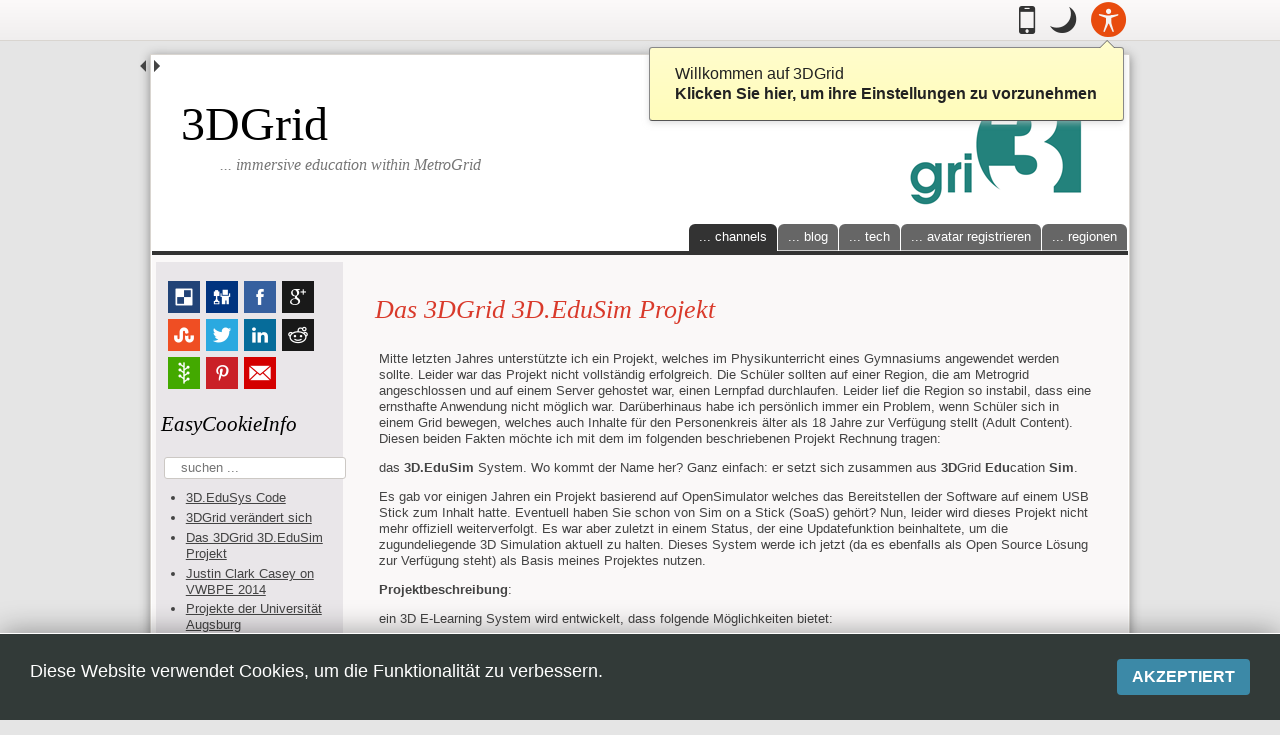

--- FILE ---
content_type: text/html; charset=utf-8
request_url: https://www.3dgrid.de/index.php
body_size: 14899
content:
<!DOCTYPE html><!--[if lt IE 6]> <html class="no-js lt-ie10 lt-ie9 lt-ie8 lt-ie7 lt-ie6" xmlns="http://www.w3.org/1999/xhtml" xml:lang="de" lang="de" dir="ltr"> <![endif]--><!--[if IE 6]> <html class="no-js lt-ie10 lt-ie9 lt-ie8 lt-ie7 ie6" xmlns="http://www.w3.org/1999/xhtml" xml:lang="de" lang="de" dir="ltr"> <![endif]--><!--[if IE 7]> <html class="no-js lt-ie10 lt-ie9 lt-ie8 ie7" xmlns="http://www.w3.org/1999/xhtml" xml:lang="de" lang="de" dir="ltr"> <![endif]--><!--[if IE 8]> <html class="no-js lt-ie10 lt-ie9 ie8" xmlns="http://www.w3.org/1999/xhtml" xml:lang="de" lang="de" dir="ltr"> <![endif]--><!--[if IE 9]> <html class="no-js lt-ie10 ie9" xmlns="http://www.w3.org/1999/xhtml" xml:lang="de" lang="de" dir="ltr"> <![endif]--><!--[if gt IE 9]><!--> <html class="no-js" xmlns="http://www.w3.org/1999/xhtml" xml:lang="de" lang="de" dir="ltr"> <!--<![endif]-->
<head>
	<!--[if lt IE 9]>
	<script>
	document.createElement("header");document.createElement("footer");document.createElement("section");
	document.createElement("aside");document.createElement("nav");document.createElement("article");
	document.createElement("hgroup");document.createElement("time");document.createElement("main");
	</script>
	<![endif]-->
	<base href="https://www.3dgrid.de/index.php" />
	<meta http-equiv="content-type" content="text/html; charset=utf-8" />
	<meta name="keywords" content="OpenSim, OpenSimulator, Simian, shell script, web interface, immersive education, elearning, university, VR, avatar, avatars, secondlife, virvox, linden scriping language, uni augsburg" />
	<meta name="rights" content="3DGrid and many others" />
	<meta name="description" content="3DGrid is the provider of the OpenSimulator based 3D World used for immersive Education by various Universities and schools." />
	<meta name="generator" content="Joomla! - Open Source Content Management" />
	<title>... channels</title>
	<link href="/?format=feed&amp;type=rss" rel="alternate" type="application/rss+xml" title="RSS 2.0" />
	<link href="/?format=feed&amp;type=atom" rel="alternate" type="application/atom+xml" title="Atom 1.0" />
	<link href="/plugins/editors/jckeditor/typography/typography2.php" rel="stylesheet" type="text/css" media="null" attribs="[]" />
	<link href="/media/plg_content_osembed/css/osembed.css?1bdc3172df03cac962ce5a305550ac5f" rel="stylesheet" type="text/css" />
	<link href="/plugins/content/jw_disqus/jw_disqus/tmpl/css/template.css?v=3.7.0" rel="stylesheet" type="text/css" />
	<link href="/media/coalawebsociallinks/modules/sociallinks/css/cw-default.css" rel="stylesheet" type="text/css" />
	<link href="/media/coalawebsociallinks/components/sociallinks/themes-icon/cws-square/cwsl_style.css" rel="stylesheet" type="text/css" />
	<style type="text/css">
#easycookieinfo {
	position: fixed;
	width: 100%;bottom:0px;
	right: 0;
	left: 0;
	z-index: 10000;
	background: #323A38;
	color: #FFFFFF;
	border-top: 1px solid #FFFFFF;
	border-bottom: 1px solid #FFFFFF;
	border-bottom:none;
	box-shadow: 0 0 30px rgba(0, 0, 0, 0.4);
	padding: 25px 0;
	box-sizing: border-box;
}

#easycookieinfo .text {
	text-align: center;
	font-size: 16px;
	padding: 0 15px 30px 15px;
	box-sizing: border-box;
}

#easycookieinfo .text > a {
	color: #51B7DE;
	text-decoration: none;
}

#easycookieinfo .text > a:hover,
#easycookieinfo .text > a:active,
#easycookieinfo .text > a:focus {
	text-decoration: underline;
}

#easycookieinfo .accept {
	text-align: center;
	box-sizing: border-box;
}

#easycookieinfo .accept > a {
	display: inline-block;
	background: #3C89A7;
	color: #FFFFFF;
	padding: 8px 15px;
	margin: 0;
	font-size: 16px;
	line-height:20px;
	text-align: center;
	vertical-align: middle;
	font-weight: bold;
	text-transform: uppercase;
	border: none;
	-webkit-border-radius: 4px;
	-moz-border-radius: 4px;
    border-radius: 4px;
	text-shadow: none;
	text-decoration: none;
}

#easycookieinfo .accept > a:hover,
#easycookieinfo .accept > a:focus,
#easycookieinfo .accept > a:active {
	background-color: #367B96;
	color: #FFFFFF;
	text-decoration: none;
}

@media (min-width: 700px) {
	#easycookieinfo .text {
		float: left;
		font-size: 18px;
		width: 70%;
		text-align: left;
		padding: 4px 15px 0 30px;		
	}

	#easycookieinfo .accept {
		float: right;
		width: 30%;
		text-align: right;
		padding: 0 30px 0 15px;	
	}
}div.mod_search168 input[type="search"]{ width:auto; }
	</style>
	<script type="application/json" class="joomla-script-options new">{"csrf.token":"3e1d369b86002b4555f83df58a997e95","system.paths":{"root":"","base":""}}</script>
	<script src="/media/jui/js/jquery.min.js?3f2f75000a0f70295c68bc6c729107b2" type="text/javascript"></script>
	<script src="/media/jui/js/jquery-noconflict.js?3f2f75000a0f70295c68bc6c729107b2" type="text/javascript"></script>
	<script src="/media/jui/js/jquery-migrate.min.js?3f2f75000a0f70295c68bc6c729107b2" type="text/javascript"></script>
	<script src="/media/system/js/mootools-core.js?3f2f75000a0f70295c68bc6c729107b2" type="text/javascript"></script>
	<script src="/media/system/js/core.js?3f2f75000a0f70295c68bc6c729107b2" type="text/javascript"></script>
	<script src="/media/system/js/caption.js?3f2f75000a0f70295c68bc6c729107b2" type="text/javascript"></script>
	<script src="/media/jui/js/bootstrap.min.js?3f2f75000a0f70295c68bc6c729107b2" type="text/javascript"></script>
	<script src="/media/coalaweb/modules/generic/js/popup.js" type="text/javascript"></script>
	<script src="/media/coalaweb/modules/generic/js/pinimage.js" type="text/javascript"></script>
	<script src="//platform.twitter.com/widgets.js" type="text/javascript" async="async"></script>
	<!--[if lt IE 9]><script src="/media/system/js/html5fallback.js?3f2f75000a0f70295c68bc6c729107b2" type="text/javascript"></script><![endif]-->
	<script type="text/javascript">

		var j2storeURL = 'https://www.3dgrid.de/';
		jQuery(window).on('load',  function() {
				new JCaption('img.caption');
			});jQuery(function($){ initTooltips(); $("body").on("subform-row-add", initTooltips); function initTooltips (event, container) { container = container || document;$(container).find(".hasTooltip").tooltip({"html": true,"container": "body"});} });
	</script>
<link rel="stylesheet" type="text/css" media="screen,projection,handheld" href="https://www.3dgrid.de/templates/zhong/assets/mixers/css/style.css.php?layoutMode=default-layout&amp;graphicMode=default-graphic-mode&amp;minify=true&amp;platform=Joomla&amp;platformVersion=Joomla3&amp;textDirection=ltr" />
<style type="text/css" media="print">*{background-color:transparent !important;color:#000 !important;box-shadow:none !important;text-shadow:none !important;}a img{border:0 !important}body{font-size:1em;}p,ul li,ol li,table,label,dt,dd{font-size:1em;}table{margin:20pt 5%;padding:0;border-collapse:collapse;width:90%;}table td,table th{padding:2pt 5pt;border:solid 1pt #ddd;}table th{text-align:center;}thead{display:table-header-group;}a,a:link,a:visited{text-decoration:underline;}img{max-width:100%;height:auto;page-break-inside:avoid;}.visually-hidden,.removed,#accessibility-panel,#anchors-menu-container,#show-accessibility-panel-button-container,#header-top,#main-menu-container,#side-menu,#login-module,#left,#right,#goto-top-block,#jump-to-content,.top-anchor,.internal-anchors-list,.section-heading,#footer-menu,#top-bar-tools-container,#social-buttons-activation-button,#social-buttons-container-outer{display:none !important;visibility:hidden;}#top-bar,.main-layout-container,#footer-wrapper-inner,#footer-credits{border:0 !important;}.accessible-slideshow .slide,.accessible-slideshow .slide-text{display:block !important;opacity:1 !important;position:relative !important;}.custom-module-inner,.custom-module-inner *{min-height:0 !important}#layout-container_zng{margin:3pt}#breadcrumbs{margin:5pt 0;padding:0 3pt 3pt 3pt;border-bottom:dotted 1px #555 !important;font-style:italic;}#breadcrumbs ul,#breadcrumbs li{list-style:none;}#breadcrumbs li{margin:0 2pt;display:inline-block;}#header{margin:3pt 0 10pt;border-bottom:dotted 1px #555;overflow:hidden;}#titles-container{width:100%;text-align:center;}#logo-wrap{width:100%;text-align:center;}#logo-wrap img{max-height:160pt;width:auto;}#title{font-size:2.4em;margin:0 0 0 10pt}#subtitle{font-size:1.6em;margin:0 0 10pt 10pt}#footer-credits{display:block !important;visibility:visible !important;margin:30pt 0 10pt 0;padding:0 3pt 3pt 3pt;border-top:dotted 1px #555 !important;}body{font-family:Garamond,"Apple Garamond",Georgia,serif !important;}body{font-size:80% !important;}</style>
<style type="text/css" media="speech">*{voice-family:male;richness:50;}.section-heading,#anchors-menu-container *,.anchors-container *{voice-family:female;richness:50;}</style>
<!--[if IE 6]>
	<link rel="stylesheet" href="https://www.3dgrid.de/templates/zhong/assets/css/other/ie6only.css" type="text/css" />
<![endif]-->
<!--[if IE 7]>
	<link rel="stylesheet" href="https://www.3dgrid.de/templates/zhong/assets/css/other/ie7only.css" type="text/css" />
<![endif]-->
<!--[if IE 8]>
	<link rel="stylesheet" href="https://www.3dgrid.de/templates/zhong/assets/css/other/ie8only.css" type="text/css" />
<![endif]-->

<style type="text/css">.full-layout-width .layout-width-rail{width:96%;max-width:96%;min-width:320px;}.liquid-layout-width .layout-width-rail{width:96%;min-width:320px;max-width:980px;}.fixed-layout-width .layout-width-rail{width:960px;max-width:960px;min-width:960px;}.fixed-layout-width #top-bar,.fixed-layout-width #accessibility-panel{min-width:960px;}.custom-layout-width .layout-width-rail{width:inherit;max-width:96%;min-width:320px;}#logo-wrap,#logo-wrap a,#logo-wrap img{}body{font-size:100%;}body.default-graphic-mode h1,body.default-graphic-mode h2,body.default-graphic-mode h3,body.default-graphic-mode h4,body.default-graphic-mode h5,body.default-graphic-mode h6{text-shadow:none !important;color:#000000;}body.default-graphic-mode #main-body .menu-container ul a{text-shadow:none !important;color:#000000 !important;}body.default-graphic-mode #main-body .menu-container ul a:hover,body.default-graphic-mode #main-body .menu-container ul a:focus,body.default-graphic-mode #main-body .menu-container ul a:active,body.default-graphic-mode #main-body .menu-container ul li.active>a,body.default-graphic-mode #main-body .menu-container ul li.current>a{text-shadow:none !important;color:#000000 !important;}body.default-graphic-mode #main-body .menu-container ul li.parent>a:before{border-color:#000000 transparent transparent transparent !important;}body.default-graphic-mode #main-body .menu-container ul li.parent>a:hover:before,body.default-graphic-mode #main-body .menu-container ul li.parent>a:focus:before,body.default-graphic-mode #main-body .menu-container ul li.parent>a:active:before,body.default-graphic-mode #main-body .menu-container ul li.active>a:before{border-color:#000000 transparent transparent transparent !important;}body.default-graphic-mode #main-body .menu-container ul li.current>a:before,body.default-graphic-mode #main-body .menu-container ul li.current>a:hover:before,body.default-graphic-mode #main-body .menu-container ul li.current>a:focus:before,body.default-graphic-mode #main-body .menu-container ul li.current>a:active:before{border-color:#000000 !important;}body.default-graphic-mode #main-body .menu-container ul,body.default-graphic-mode #main-body .menu-container ul li{background:none !important;}body.default-graphic-mode #main-body .menu-container ul a{background:#000000 !important;}body.default-graphic-mode #main-body .menu-container ul a:hover,body.default-graphic-mode #main-body .menu-container ul a:focus,body.default-graphic-mode #main-body .menu-container ul a:active,body.default-graphic-mode #main-body .menu-container ul li.active>a,body.default-graphic-mode #main-body .menu-container ul li.current>a{background:#000000 !important;}body.default-graphic-mode #main-body .menu-container ul ul a{text-shadow:none !important;color:#000000 !important;}body.default-graphic-mode #main-body .menu-container ul ul a:hover,body.default-graphic-mode #main-body .menu-container ul ul a:focus,body.default-graphic-mode #main-body .menu-container ul ul a:active,body.default-graphic-mode #main-body .menu-container ul ul li.active>a,body.default-graphic-mode #main-body .menu-container ul ul li.current>a{text-shadow:none !important;color:#000000 !important;}body.default-graphic-mode #main-body .menu-container ul ul li.parent>a:before{border-color:#000000 transparent transparent transparent !important;}body.default-graphic-mode #main-body .menu-container ul ul li.parent>a:hover:before,body.default-graphic-mode #main-body .menu-container ul ul li.parent>a:focus:before,body.default-graphic-mode #main-body .menu-container ul ul li.parent>a:active:before,body.default-graphic-mode #main-body .menu-container ul ul li.active>a:before{border-color:#000000 transparent transparent transparent !important;}body.default-graphic-mode #main-body .menu-container ul ul li.current>a:before,body.default-graphic-mode #main-body .menu-container ul ul li.current>a:hover:before,body.default-graphic-mode #main-body .menu-container ul ul li.current>a:focus:before,body.default-graphic-mode #main-body .menu-container ul ul li.current>a:active:before{border-color:#000000 !important;}#follow-us-outer a{font-size:100% !important;}#social-buttons-activation-button{ margin-right:0px !important;margin-top:0px !important;font-size:100% !important; }</style>



<script type="text/javascript">
	document.getElementsByTagName("html")[0].className = document.getElementsByTagName("html")[0].className.replace("no-js","");
	document.getElementsByTagName("html")[0].className += ' js';
</script>



<script>window.jQuery || document.write('<script src="https://www.3dgrid.de/templates/zhong/assets/lib/jquery/jquery.js"><\/script>')</script>


<meta name="google-site-verification" content="" />

<script type="text/javascript">
 var _gaq = _gaq || [];
 _gaq.push(['_setAccount', 'UA-7088947-3']);
 _gaq.push(['_gat._anonymizeIp']);
_gaq.push(['_trackPageview']);
					
 (function() {
  var ga = document.createElement('script'); ga.type = 'text/javascript'; ga.async = true;
  ga.src = ('https:' == document.location.protocol ? 'https://ssl' : 'http://www') + '.google-analytics.com/ga.js';
  var s = document.getElementsByTagName('script')[0]; s.parentNode.insertBefore(ga, s);
 })();
</script>

</head>

<!-- BODY -->
<body class="default-layout default-graphic-mode liquid-layout-width client-device-is-desktop main-menu-style_vertical-floating main-menu-alignment_default side-menu-style_standard presentation-align-right left-column-exists top-bar-buttons_icon-style show-logo-true main-content-container-width-2 left-column-width-2 right-column-width-3 main-content-container-column-float-right left-column-float-left right-column-float-right global-layout-width-type_contained parent-cms-Joomla3 ">
<div class="clear-both" id="page-top"></div>
<div id="gradient-effect"></div>



	<div id="message-screen-users-block"><section>
		<h1>Nachricht f&uuml;r Benutzer von Screenreadern</h1>
		<p>Willkommen! <a href="https://www.3dgrid.de/index.php?layoutMode=full-access" rel="nofollow">Sofern Sie einen Screenreader benutzen, empfehlen wir Ihnen den Modus "Vollzugriff"</a>. Dieser Modus ist f&uuml;r alternatives Navigieren gedacht.</p><ul><li>Jede Seite ist in Abschnitte unterteilt und jeder Abschnitt wird durch einen Titel beschrieben (Titelbasierte Navigation).</li><li>Die wichtigsten Abschnitte sind einer Rolle zugeordnet (Orientierungsbasierte Navigation).</li><li>Am Anfang jeder Seite befindet sich das Schnellzugriffsmen&uuml; (Verkn&uuml;pfungsbasierte Navigation).</li><li>Jede Verkn&uuml;pfung ist einer Taste zugeordnet (Tastenbasierte Navigation).</li></ul>	</section><hr class="removed"/></div>

<!--[if lte IE 7]><div class="obsolete-browser-alert" id="update-your-obsolete-browser-alert"><div class="obsolete-browser-alert-inner"><p>Achtung: Sie benutzen einen <strong>veralteten Browser</strong>! Wir empfehlen Ihnen, eine neuere Version zu installieren, oder einen alternativen Browser herunterzuladen. <a href="https://www.mozilla.org/firefox/">Hier k&ouml;nnen Sie die neueste Version von Firefox herunterladen</a>.<br/>Wenn Sie ein Windows Betriebssystem auf einem PC mit geringer Leistung benutzen, empfehlen wir Ihnen, <a href="http://www.midori-browser.org">Midori</a> zu installieren.</p></div><a href="#" id="hide-IE-message">Diese Meldung ausblenden</a></div><script type="text/javascript">jQuery("#hide-IE-message").click(function(){ jQuery("#update-your-obsolete-browser-alert").hide(); });</script><![endif]--><!--[if lte IE 6]><div class="obsolete-browser-alert" id="obsolete-browser-switch-to-full-access-alert"><div class="obsolete-browser-alert-inner"><p>Achtung: Ihr Browser ist veraltet und wird nicht unterst&uuml;tzt. Wir empfehlen Ihnen, unsere Webseite im Modus <a href="https://www.3dgrid.de/index.php?layoutMode=full-access" rel="nofollow" title="Dieses Layout eignet sich f&uuml;r Screenreader, veraltete Browser sowie f&uuml;r die Tastatursteuerung">Vollzugriff</a> anzuschauen.</p></div></div><![endif]-->

<p class="wrapper-element" id="jump-to-content-container"><a href="https://www.3dgrid.de/index.php#main-content-container-inner" id="jump-to-content" class="internal-anchor">Zum Inhalt springen</a></p><hr class="removed"/>




	<!-- TOP LAYOUT CONTAINER - containing "TOP BAR" and "ACCESSIBILITY PANEL" -->
	<div id="top-layout-container"><div id="top-layout-container-inner">

	
		<!-- BASIC BAR -->
		<div id="top-bar">
			<div id="top-bar-middle" class="layout-width-rail">
				<div id="top-bar-inner">

				
				<div id="top-bar-tools-container" class="top-bar-module">



					
						<div class="top-bar-tool">
							<a href="https://www.3dgrid.de/index.php?layoutMode=mobile" rel="nofollow" title="Zur mobilen Seite wechseln" id="mobile-mode-link" class="show-tooltip">
								<span class="top-bar-tool-text">Mobil</span>
								<span class="visually-hidden">. <span class="top-bar-tool-text-hidden">Zur mobilen Seite wechseln</span>.</span>
								<span class="zhongframework-icon zhongframework-icon-mobile" aria-hidden="true"></span>
							</a>
						</div>

					

					
					
						<div class="top-bar-tool"><a href="https://www.3dgrid.de/index.php?graphicMode=night" rel="nofollow" title="Nacht-Modus: Dieser Modus hat eine niedrigere Lichtintensit&auml;t. Es erh&ouml;ht die Lesbarkeit in dunklen Umgebungen. Er ist auch n&uuml;tzlich f&uuml;r einige Personen mit Lesebehinderungen wie Legasthenie." id="night-mode-switcher" class="show-tooltip"><span class="top-bar-tool-text">Nacht-Modus</span><span class="visually-hidden">. <span class="top-bar-tool-text-hidden">Nacht-Modus: Dieser Modus hat eine niedrigere Lichtintensit&auml;t. Es erh&ouml;ht die Lesbarkeit in dunklen Umgebungen. Er ist auch n&uuml;tzlich f&uuml;r einige Personen mit Lesebehinderungen wie Legasthenie.</span></span><span class="zhongframework-icon zhongframework-icon-night-mode" aria-hidden="true"></span></a></div>
					
											<script id="show-accessibility-panel-button-container_template" type="text/template">
							<div id="show-accessibility-panel-button-container" class="top-bar-tool">
								<button class="show-tooltip" id="show-accessibility-panel-button" title="Anzeigeoptionen einblenden">
									<span class="top-bar-tool-text">Bedienfeld der Anzeigeoptionen</span>
									<span class="zhongframework-icon zhongframework-icon-accessibility" aria-hidden="true"></span>									
								</button>
							</div>
						</script>
						<script type="text/javascript">
							document.write(document.getElementById('show-accessibility-panel-button-container_template').innerHTML);
						</script>
						<noscript></noscript>
									</div>

				<div class="clearfix"></div>
				</div>
			</div>
		</div>
		<!-- END top bar -->

	
	
		<!-- ACCESSIBILITY PANEL -->
		<div id="accessibility-panel" aria-atomic="true" aria-live="polite"><section>

			<h2 class="section-heading  visually-hidden" role="heading" aria-level="2">Anzeigeoptionen</h2>
			<div id="accessibility-panel-inner" class="layout-width-rail">
			
<div id="layout-switcher-module" class="accessibility-module accessibility-module_align-left"><section>

	<h3 class="accessibility-module-heading" role="heading" aria-level="3">Layout:</h3>
	<ul>
		<li>
			<a href="https://www.3dgrid.de/index.php?layoutMode=default" rel="nofollow" title="Das ist der Standardmodus" id="default-mode-switcher" class="grey-button-style rounded-corners show-tooltip">
				Standardlayout				<span class="visually-hidden">. Das ist der Standardmodus.</span>
			</a>
		</li>

					<li>
				<a href="https://www.3dgrid.de/index.php?layoutMode=full-access" rel="nofollow" title="Dieses Layout eignet sich f&uuml;r Screenreader, veraltete Browser sowie f&uuml;r die Tastatursteuerung" id="full-access-mode-button" class="grey-button-style rounded-corners show-tooltip">
					Vollzugriff					<span class="visually-hidden">. Dieses Layout eignet sich f&uuml;r Screenreader, veraltete Browser sowie f&uuml;r die Tastatursteuerung.</span>
				</a>
			</li>
		
					<li>
				<a href="https://www.3dgrid.de/index.php?layoutMode=highcontrast" rel="nofollow" title="Dieses Layout ist f&uuml;r Menschen mit eingeschr&auml;nktem Sehverm&ouml;gen geeignet" id="high-contrast-button" class="grey-button-style rounded-corners show-tooltip">
					Hoher Kontrast					<span class="visually-hidden">. Dieses Layout ist f&uuml;r Menschen mit eingeschr&auml;nktem Sehverm&ouml;gen geeignet.</span>
				</a>
			</li>
			</ul>

</section></div>
<div id="font-resizer-module" class="accessibility-module accessibility-module_align-right"><section>

	<h3 class="accessibility-module-heading" role="heading" aria-level="3">Schriftgr&ouml;&szlig;e:</h3>	
	<script id="dynamic-font-resizer-module_template" type="text/template">
	<ul>
		<li>
			<button href="/index.php" class="show-tooltip" title="Schriftgr&ouml;&szlig;e erh&ouml;hen" id="larger-font-button">
				<span class="zhongframework-icon zhongframework-icon-arrow-up" aria-hidden="true"></span>
				<span class="visually-hidden">Gr&ouml;&szlig;er</span>
				<span class="visually-hidden">. Schriftgr&ouml;&szlig;e erh&ouml;hen.</span>
			</button>
		</li>
		<li>
			<button href="/index.php" class="show-tooltip" title="Schriftgr&ouml;&szlig;e auf Standardwert zur&uuml;cksetzen" id="reset-font-button">
				<span class="zhongframework-icon zhongframework-icon-minus" aria-hidden="true"></span>
				<span class="visually-hidden">Zur&uuml;cksetzen</span>
				<span class="visually-hidden">. Schriftgr&ouml;&szlig;e auf Standardwert zur&uuml;cksetzen.</span>
			</button>
		</li>
		<li>
			<button href="/index.php" class="show-tooltip" title="Schriftgr&ouml;&szlig;e verringern" id="smaller-font-button">
				<span class="zhongframework-icon zhongframework-icon-arrow-down" aria-hidden="true"></span>
				<span class="visually-hidden">Kleiner</span>
				<span class="visually-hidden">. Schriftgr&ouml;&szlig;e verringern.</span>
			</button>
		</li>
	</ul>
	</script>
	<script type="text/javascript">
		//<![CDATA[
		document.write(document.getElementById('dynamic-font-resizer-module_template').innerHTML);
		//]]>
	</script>
	
	<noscript>
		<ul>
			<li>
				<a href="https://www.3dgrid.de/index.php?fontSize=increase" rel="nofollow" title="Schriftgr&ouml;&szlig;e erh&ouml;hen" id="larger-font-button" class="grey-button-style rounded-corners show-tooltip">
					<span class="zhongframework-icon zhongframework-icon-arrow-up" aria-hidden="true"></span>
					<span class="visually-hidden">Gr&ouml;&szlig;er</span>
					<span class="visually-hidden">. Schriftgr&ouml;&szlig;e erh&ouml;hen.</span>
				</a>
			</li>
			<li>
				<a href="https://www.3dgrid.de/index.php?fontSize=default" rel="nofollow" title="Schriftgr&ouml;&szlig;e auf Standardwert zur&uuml;cksetzen" id="reset-font-button" class="grey-button-style rounded-corners show-tooltip">
					<span class="zhongframework-icon zhongframework-icon-minus" aria-hidden="true"></span>
					<span class="visually-hidden">Zur&uuml;cksetzen</span>
					<span class="visually-hidden">. Schriftgr&ouml;&szlig;e auf Standardwert zur&uuml;cksetzen.</span>
				</a>
			</li>
			<li>
				<a href="https://www.3dgrid.de/index.php?fontSize=decrease" rel="nofollow" title="Schriftgr&ouml;&szlig;e verringern" id="smaller-font-button" class="grey-button-style rounded-corners show-tooltip">
					<span class="zhongframework-icon zhongframework-icon-arrow-down" aria-hidden="true"></span>
					<span class="visually-hidden">Kleiner</span>
					<span class="visually-hidden">. Schriftgr&ouml;&szlig;e verringern.</span>
				</a>
			</li>
		</ul>
	</noscript>

</section></div><div class="clearfix"></div>
<div id="legibility-switcher-module" class="accessibility-module accessibility-module_align-left"><section>

	<h3 class="accessibility-module-heading" role="heading" aria-level="3">Lesbarkeit:</h3>
	<ul>
		<li>
			<a href="https://www.3dgrid.de/index.php?graphicMode=default" rel="nofollow" title="Das ist der Standardmodus"  id="default-graphic-mode-link" class="grey-button-style rounded-corners show-tooltip">
				Normale Lesbarkeit				<span class="visually-hidden">. Das ist der Standardmodus.</span>
			</a>
		</li>

				<li>
			<a href="https://www.3dgrid.de/index.php?graphicMode=best" rel="nofollow" title="In diesem Modus wird der Kontrast verst&auml;rkt und es werden die aktiven Elemente hervorgehoben. Er ist geeignet f&uuml;r Menschen mit Sehbehinderung sowie f&uuml;r Anwender, die auf kognitive Unterst&uuml;tzung angewiesen sind." id="best-legibility-link" class="grey-button-style rounded-corners show-tooltip">
				Beste Lesbarkeit				<span class="visually-hidden">. In diesem Modus wird der Kontrast verst&auml;rkt und es werden die aktiven Elemente hervorgehoben. Er ist geeignet f&uuml;r Menschen mit Sehbehinderung sowie f&uuml;r Anwender, die auf kognitive Unterst&uuml;tzung angewiesen sind..</span>
			</a>
		</li>
		
	</ul>

</section></div>
<div id="layout-width-switcher-module" class="accessibility-module accessibility-module_align-right"><section>
	
	<h3 class="accessibility-module-heading" role="heading" aria-level="3">Layoutbreite:</h3>	
	<script id="dynamic-layout-width-switcher-module_template" type="text/template">
	<ul>
				<li>
			<button href="/index.php" class="show-tooltip" title="Das Layout passt sich der Breite des Browsers an" id="liquid-width-button">
				Flie&szlig;end				<span class="visually-hidden">. Das Layout passt sich der Breite des Browsers an.</span>
			</button>
		</li>
				
				
		<li>
			<button href="/index.php" class="show-tooltip" title="Das Layout nimmt eine feste Breite ein" id="fixed-width-button">
				Fest				<span class="visually-hidden">. Das Layout nimmt eine feste Breite ein.</span>
			</button>
		</li>
			
			
				
		<li>
			<button href="/index.php" class="show-tooltip" title="Das Layout geht auf volle Breite" id="full-width-button">
				Voll				<span class="visually-hidden">. Das Layout geht auf volle Breite.</span>
			</button>
		</li>
			
	</ul>
	</script>
	<script type="text/javascript">
		//<![CDATA[
		document.write(document.getElementById('dynamic-layout-width-switcher-module_template').innerHTML);
		//]]>
	</script>
	
	<noscript>
		<ul>
		
				
			<li>
				<a href="https://www.3dgrid.de/index.php?layoutWidth=liquid" rel="nofollow" title="Das Layout passt sich der Breite des Browsers an" id="liquid-width-button" class="grey-button-style rounded-corners show-tooltip">
					Flie&szlig;end				<span class="visually-hidden">. Das Layout passt sich der Breite des Browsers an.</span>
				</a>
			</li>
							
					
			<li>
				<a href="https://www.3dgrid.de/index.php?layoutWidth=fixed" rel="nofollow" title="Das Layout nimmt eine feste Breite ein" id="fixed-width-button" class="grey-button-style rounded-corners show-tooltip">
					Fest				<span class="visually-hidden">. Das Layout nimmt eine feste Breite ein.</span>
				</a>
			</li>
							
					
			<li>
				<a href="https://www.3dgrid.de/index.php?layoutWidth=full" rel="nofollow" title="Das Layout geht auf volle Breite" id="full-width-button" class="grey-button-style rounded-corners show-tooltip">
					Voll				<span class="visually-hidden">. Das Layout geht auf volle Breite.</span>
				</a>
			</li>
							
		</ul>
	</noscript>

</section></div>
				<div class="clearfix"></div>

			</div>

		</section></div>
		<!-- END accessibility panel -->

	
	<div class="anchors-container removed "><p class="wrapper-element"><a href="https://www.3dgrid.de/index.php#page-top" rel="nofollow" class="top-anchor internal-anchor" accesskey="0" title="Zum Seitenanfang">Top</a></p><hr class="removed"/></div>
	</div></div>
	<!-- END top-layout-container & top-layout-container-inner -->


<!-- LAYOUT CONTAINER -->
<div id="layout-container-outer">
	<div id="layout-container_zng" class="main-layout-container layout-width-rail">
	
	<!-- HEADER -->
	
<!-- WEBSITE HEADER -->
<div id="header" class="clear-both"><div id="header-inner">

	
	<div id="website-banner" class="clearfix"><header role="banner"><div id="website-banner-middle" class="clearfix "><div id="website-banner-inner"><div id="logo-wrap"><a href="https://www.3dgrid.de/index.php" title="Homepage" id="logo-wrap-link" class="show-tooltip"><img src="/images/logo2.png" alt="3DGrid" /></a></div><div id="titles-container"><div id="titles-container-middle"><div id="titles-container-inner"><h1 id="title">3DGrid</h1><p id="subtitle">... immersive education within MetroGrid</p></div></div></div></div></div></header></div><hr class="removed"/>
	
	<!-- TOP NAVIGATION -->
	<div id="main-menu-container" class="menu-container">
		<nav role="navigation">
		
			<h2 class="section-heading  visually-hidden" role="heading" aria-level="2">Hauptmen&uuml;</h2>		
			<div id="main-menu-container-inner" 
			     class="">
		
				<ul class="nav menu mod-list">
<li class="item-435 default current active parent"><a href="/" >... channels</a></li><li class="item-561"><a href="/blog" >... blog</a></li><li class="item-555"><a href="/tech" >... tech</a></li><li class="item-544"><a href="/ava-reg" >... avatar registrieren</a></li><li class="item-554"><a href="/regions" >... regionen</a></li></ul>
		
			</div>
		
		</nav>
	</div>
	<!-- END top navigation -->
	
	<div class="anchors-container removed "><p class="wrapper-element"><a href="https://www.3dgrid.de/index.php#page-top" rel="nofollow" class="top-anchor internal-anchor" title="Zum Seitenanfang">Top</a></p><hr class="removed"/></div>

	<div class="clearfix"></div>
</div></div>
<!-- END website header -->	<!-- END header -->

		<!-- MAIN BODY -->
	<div id="main-body" class="clear-both">
	<div id="main-body-inner" class="">

		
		
					<!-- LEFT COLUMN -->
			
<div id="left-column" class="side-column">
	<div id="left-column-inner">
	
				
				<!-- ASIDE (LEFT COLUMN) -->
			<aside role="complementary">
				<h2 class="section-heading  visually-hidden" role="heading" aria-level="2">Zus&auml;tzliche Ressourcen (linke spalte)</h2>				<div id="left-additional" class="custom-module-style_grey custom-module-style_colored">
							<div class="moduletable">
						<div class="cw-sl-width-100" id="cw-sl-176">
            <div class="cw-social-mod">
                                <div class="cw-social-mod-bookmark">
                    
                                            
                                            
                    <div class="cw-social-mod-icon-ac">

                        <ul class="cw-social-mod-icons-cws-square fadein">
                            <li>
<a class="cwshare delicious32" href="https://del.icio.us/post?v=2&amp;url=https%3A%2F%2Fwww.3dgrid.de%2Findex.php&amp;title=...%20channels" title="Share on Delicious"  target="_blank"></a>
</li><li>
<a class="cwshare digg32" href="https://digg.com/submit?phase=2&amp;url=https%3A%2F%2Fwww.3dgrid.de%2Findex.php&amp;title=...%20channels" title="Share on Digg"  target="_blank"></a>
</li><li>
<a class="cwshare facebook32" href="https://www.facebook.com/sharer/sharer.php?u=https%3A%2F%2Fwww.3dgrid.de%2Findex.php" title="Share on Facebook"  target="_blank"></a>
</li><li>
<a class="cwshare googleplus-alt32" href="https://plus.google.com/share?url=https%3A%2F%2Fwww.3dgrid.de%2Findex.php&amp;title=...%20channels" title="Share on Google"  target="_blank"></a>
</li><li>
<a class="cwshare stumbleupon32"  href="https://www.stumbleupon.com/submit?url=https%3A%2F%2Fwww.3dgrid.de%2Findex.php&amp;title=...%20channels" title="Share on Stumbleupon"  target="_blank"></a>
</li><li>
<a class="twitter32" href="https://twitter.com/intent/tweet?text=...%20channels&amp;url=https%3A%2F%2Fwww.3dgrid.de%2Findex.php&amp;hashtags=3DGrid&amp;&amp;via=mmetzmac" title="Share on Twitter"  target="_blank"></a>
</li><li>
<a class="cwshare linkedin32" href="https://www.linkedin.com/shareArticle?mini=true&amp;url=https%3A%2F%2Fwww.3dgrid.de%2Findex.php&amp;title=...%20channels" title="Share on LinkedIn"  target="_blank"></a>
</li><li>
<a class="cwshare reddit32" href="https://reddit.com/submit?url=https%3A%2F%2Fwww.3dgrid.de%2Findex.php&amp;title=...%20channels" title="Share on Reddit"  target="_blank"></a>
</li><li>
<a class="cwshare newsvine32" href="https://www.newsvine.com/_tools/seed?popoff=0&amp;u=https%3A%2F%2Fwww.3dgrid.de%2Findex.php&amp;title=...%20channels" title="Share on Newsvine"  target="_blank"></a>
</li><li>
<a class="pinterest32" href="javascript:selectPinImage()" title="Share on Pinterest" ></a>
</li><li>
<a class="gmail32" href="mailto:?subject=I&nbsp;thought&nbsp;you&nbsp;might&nbsp;like&nbsp;this!&amp;body=Website:&nbsp;3DGrid%0D%0ATitle:&nbsp;...%20channels%0D%0ADescription:&nbsp;3DGrid%20is%20the%20provider%20of%20the%20OpenSimulator%20based%203D%20World%20used%20for%20immersive%20Education%20by%20various%20Universities%20and%20schools.%0D%0ALink:&nbsp;https%3A%2F%2Fwww.3dgrid.de%2Findex.php" title="Recommend this page" ></a>
</li>                        </ul>
                    </div>
                </div>
            </div>
                        </div>
		</div>
			<div class="moduletable">
							<h3>EasyCookieInfo</h3>
						<script src="/media/jui/js/jquery.min.js"></script><noscript>
	<div id="easycookieinfo">
		<div class="text">Diese Website verwendet Cookies, um die Funktionalität zu verbessern.</div>
		<div class="accept"><a href="https://www.3dgrid.de/index.php?cookie_1ae619c3fdd66ccd6af4980dc1b379b1=accepted">Akzeptiert</a></div>
	</div>
</noscript>
<script type="text/javascript">
    jQuery(document).ready(function() {
		var panel = '<div id="easycookieinfo" style="display:none;"><div class="text">Diese Website verwendet Cookies, um die Funktionalität zu verbessern.</div><div class="accept"><a href="#">Akzeptiert</a></div></div>';

		jQuery('body').append(panel);
		setTimeout(showPanel, 1200);
		
		function showPanel() {
			jQuery('#easycookieinfo').slideDown('slow');
		}
	
		jQuery('.accept a').on('click', function() {
			var exp_date = new Date();
			exp_date.setTime(exp_date.getTime() + (1000*3600*24*365));
			document.cookie = 'cookie_1ae619c3fdd66ccd6af4980dc1b379b1=accepted;expires='+exp_date.toUTCString()+';path=/';
			jQuery('#easycookieinfo').slideUp('slow');
			
			return false;
		});
    });
</script>		</div>
			<div class="moduletable">
						<div class="search mod_search168">
	<form action="/" method="post" class="form-inline" role="search">
		<label for="mod-search-searchword168" class="element-invisible">suchen</label> <input name="searchword" id="mod-search-searchword168" maxlength="200"  class="inputbox search-query input-medium" type="search" size="18" placeholder="suchen ..." />		<input type="hidden" name="task" value="search" />
		<input type="hidden" name="option" value="com_search" />
		<input type="hidden" name="Itemid" value="435" />
	</form>
</div>
		</div>
			<div class="moduletable">
						<ul class="category-module mod-list">
						<li>
									<a class="mod-articles-category-title " href="/14-articles/108-3d-edusys-code">3D.EduSys Code</a>
				
				
				
				
				
				
				
							</li>
					<li>
									<a class="mod-articles-category-title " href="/29-articles/frontpage/83-migration">3DGrid verändert sich</a>
				
				
				
				
				
				
				
							</li>
					<li>
									<a class="mod-articles-category-title " href="/29-articles/frontpage/107-das-3dgrid-3d-edusim-projekt">Das 3DGrid 3D.EduSim Projekt</a>
				
				
				
				
				
				
				
							</li>
					<li>
									<a class="mod-articles-category-title " href="/29-articles/frontpage/82-justin-clark-casey-on-vwbpe-2014">Justin Clark Casey on VWBPE 2014</a>
				
				
				
				
				
				
				
							</li>
					<li>
									<a class="mod-articles-category-title " href="/19-articles/de/74-projekte-der-universitaet-augsburg">Projekte der Universität Augsburg</a>
				
				
				
				
				
				
				
							</li>
					<li>
									<a class="mod-articles-category-title " href="/29-articles/frontpage/92-redmine-outlook-addin">Redmine Outlook Addin</a>
				
				
				
				
				
				
				
							</li>
					<li>
									<a class="mod-articles-category-title " href="/29-articles/frontpage/106-sichere-vr-opensim-anwendungen-in-schulen-loesung-soas">Sichere VR/OpenSim Anwendungen in Schulen: Lösung SoaS?</a>
				
				
				
				
				
				
				
							</li>
					<li>
									<a class="mod-articles-category-title " href="/29-articles/frontpage/105-universitaet-augsburg-ws-2017-2017">Universität Augsburg: WS 2017/2018</a>
				
				
				
				
				
				
				
							</li>
			</ul>
		</div>
					</div>
			</aside>
			<div class="anchors-container removed "><p class="wrapper-element"><a href="https://www.3dgrid.de/index.php#page-top" rel="nofollow" class="top-anchor internal-anchor" title="Zum Seitenanfang">Top</a></p><hr class="removed"/></div>		<!-- END aside (left column) -->
			
			
	<div class="clearfix"></div>
	</div>
</div>
			<!-- END left column -->
		
		
		<!-- CONTENT AREA -->
		


<div id="main-content-container">

	<main role="main"><section>
		
		<h1 class="section-heading page-content-section-heading visually-hidden" role="heading" aria-level="1">Hauptinhalt</h1>		
		<div id="main-content-container-inner">

				
			<div id="main-article-container"><article role="article">
				
				<div id="system-message-container">
	</div>
	
				<div class="blog-featured" itemscope itemtype="https://schema.org/Blog">
<div class="items-leading clearfix">
			<div class="leading-0 clearfix"
			itemprop="blogPost" itemscope itemtype="https://schema.org/BlogPosting">
			

	<h2 class="item-title" itemprop="headline">
			<a href="/29-articles/frontpage/107-das-3dgrid-3d-edusim-projekt" itemprop="url">
			Das 3DGrid 3D.EduSim Projekt		</a>
		</h2>










<!-- JoomlaWorks "Disqus Comments (for Joomla)" (v3.7.0) starts here -->

<p>Mitte letzten Jahres unterstützte ich ein Projekt, welches im Physikunterricht eines Gymnasiums angewendet werden sollte. Leider war das Projekt nicht vollständig erfolgreich. Die Schüler sollten auf einer Region, die am Metrogrid angeschlossen und auf einem Server gehostet war, einen Lernpfad durchlaufen. Leider lief die Region so instabil, dass eine ernsthafte Anwendung nicht möglich war. Darüberhinaus habe ich persönlich immer ein Problem, wenn Schüler sich in einem Grid bewegen, welches auch Inhalte für den Personenkreis älter als 18 Jahre zur Verfügung stellt (Adult Content). Diesen beiden Fakten möchte ich mit dem im folgenden beschriebenen Projekt Rechnung tragen:</p>
<p>das <strong>3D.EduSim </strong>System. Wo kommt der Name her? Ganz einfach: er setzt sich zusammen aus <strong>3D</strong>Grid <strong>Edu</strong>cation <strong>Sim</strong>.</p>
<p>Es gab vor einigen Jahren ein Projekt basierend auf OpenSimulator welches das Bereitstellen der Software auf einem USB <span id="link2736">Stick</span> zum Inhalt hatte. Eventuell haben Sie schon von Sim on a Stick (SoaS) gehört? Nun, leider wird dieses Projekt nicht mehr offiziell weiterverfolgt. Es war aber zuletzt in einem Status, der eine Updatefunktion beinhaltete, um die zugundeliegende 3D Simulation aktuell zu halten. Dieses System werde ich jetzt (da es ebenfalls als Open Source Lösung zur Verfügung steht) als Basis meines Projektes nutzen.</p>
<p><strong>Projektbeschreibung</strong>:</p>
<p>ein 3D E-Learning System wird entwickelt, dass folgende Möglichkeiten bietet:</p>
<ul>
<li>Einsatz als 'single PC' Lösung</li>
<li>Region, die ein Lernen des Systems, mit den im System zur Verfügung stehenden Mitteln, ermöglicht (Trainingregion)</li>
<li>jederzeitige Rückkehr zur Grundeinstelling</li>
<li>einfaches Upgrade zur aktuellen Simulations-Software</li>
<li>Lehrer-Anwendung, um eine VR Simulation einer ganzen Klasse zur <span id="link2736">Ver</span> fügung zu stehen</li>
<li>'Klick and Start' Anwendung</li>
<li>die/der BenutzerIn benötigt keinerlei Datenbank-/Programmierkenntnisse</li>
<li>Lehrerhandbuch, eventuell Handouts für Schüler (abhängig des Alters der Zielgruppe)</li>
</ul>
<p>Software: Apache Webserver, PHP, MySQL, Opensimulator und das eine oder andere 3DGrid Programm um die Applikation zu steuern</p>
<p>Zur Zeit bespreche ich die finale Lösung und auch die fertige Trainingslösung und werde demnächst hier mehr darüber schreiben, wie dieses System angewendet werden kann. Soviel sei jetzt schon gesagt: für Bildungseinrichtungen wird das System vollkommen kostenfrei sein. Sollten USB-Sticks (sofern angeboten) bestellt werden, so werden die Hardwarekosten natürlich berechnet. Aber ich werde ebenfalls den Download zur Verfügung stellen, der ohne jegliche Kosten verwendbar ist - und bei ein wenig Interesse die Bestellung von USB Sticks erübrigt!</p>
<p>Und hier nun der neue Blog zu dem Projekt - rechtzeitig zum Start in 2018: <a title="3D.EduSim" href="https://3d.edusim.de" target="_blank" rel="noopener noreferrer">https://3d.edusim.de</a></p>
<p><em><strong>3DGrid</strong></em> im November 2017</p>
<p> </p>
<p> </p>
<!-- Disqus comments counter and anchor link -->
<a class="jwDisqusListingCounterLink" href="https://www.3dgrid.de/29-articles/frontpage/107-das-3dgrid-3d-edusim-projekt#disqus_thread" title="Add a comment">
    Add a comment</a>


<!-- JoomlaWorks "Disqus Comments (for Joomla)" (v3.7.0) ends here -->

		


		</div>
			</div>
	
		
		<div class="items-row cols-1 row-0 row-fluid">
					<div class="item column-1 span12"
				itemprop="blogPost" itemscope itemtype="https://schema.org/BlogPosting">
			

	<h2 class="item-title" itemprop="headline">
			<a href="/29-articles/frontpage/106-sichere-vr-opensim-anwendungen-in-schulen-loesung-soas" itemprop="url">
			Sichere VR/OpenSim Anwendungen in Schulen: Lösung SoaS?		</a>
		</h2>










<!-- JoomlaWorks "Disqus Comments (for Joomla)" (v3.7.0) starts here -->

<p>Verschiedene Projekte haben gezeigt, dass eine klassische Server/Client Anwendung nicht immer die erste Wahl ist. Gerade wenn im Unterricht nur 45 Minuten zur Verfügung stehen, spielt die Verfügbarkeit und auch das Response-Verhalten der Server eine große Rolle. Auch Fehler, wie zum Beispiel das verzögerte Eintragen von Objekten in die Datenbanken kann problematisch sein. So wurden zum Beispiel in der Vergangenheit Objekte "verschluckt" und der Benutzer musste von neuem anfangen.</p>
<p>So gibt es duzende weitere Gründe, die mich veranlasst haben, nach weiteren lokalen Lösungen zu suchen. Und diese gibt es.</p>
<p>Ein, leider vor einiger Zeit eingestelltes Projekt (welches aber unter der GNU Public License weiter verfügbar ist), ist <span style="color: #008080;"><em><strong>Sim on a Stick (SoaS)</strong></em></span>. Dieses System bietet die Möglichkeit, lokal von einem USB Stick oder anderem Speichermedium zu laufen. Mann kann aber ebenfalls ein "Klassenraum-Netzwerk" einrichten, so dass auch kollaborativ im Klassenverbund gearbeitet werden kann.</p>
<p>Da dieses System im derzeitigen Zustand leider nicht einfach nutzbar ist, habe ich mich entschlossen, auf Basis SoaS ein erweitertes Schulsystem zu entwickeln, welches sich idealerweise wie Standard-Windows-Anwendungen mit einem "Doppelklick" starten läßt.</p>
<p>Folgende Schritte sind bereits eingeleitet:</p>
<ol>
<li>festlegen der OpenSimulator Version</li>
<li>Erstellen des Git Repositories</li>
<li>Diskussion über eine "Lernregion" in der Schüler(innen) ab Klasse 3 den Umgang mit OpenSim lernen können. Die Diskussion findet mit der Universität Augsburg statt. Dort sollen Studierende im Rahmen einer Bachelor-Arbeit eine solche Region erstellen </li>
<li>Diskussion über ein "Lehrermodul". Lehrer sollen in der Lage sein, sehr einfach die Schülerumgebungen auf den Ursprungszustand zurück zu setzen sowie zu entscheiden, ob Schüler lokal oder im Klassennetz arbeiten sollen/wollen. Hier werden auch die verschiedenen Backup Routinen angelegt werden.</li>
<li>Ein Umfragesystem wird erstellt, um die Rechner-/IT-Fähigkeiten von verschiedenen Schulen zu ermitteln</li>
</ol>
<p>Es wird zwar noch einige Monate dauern, bis die erste Version einsatzfähig ist jedoch veröffentliche ich den Progress hier.</p>
<p><span style="color: #008080;"><em><strong>3DGrid</strong></em></span> im Dezember 2017</p>
<!-- Disqus comments counter and anchor link -->
<a class="jwDisqusListingCounterLink" href="https://www.3dgrid.de/29-articles/frontpage/106-sichere-vr-opensim-anwendungen-in-schulen-loesung-soas#disqus_thread" title="Add a comment">
    Add a comment</a>


<!-- JoomlaWorks "Disqus Comments (for Joomla)" (v3.7.0) ends here -->

		


			</div>
			
			
		</div>
		
	
		
		<div class="items-row cols-1 row-1 row-fluid">
					<div class="item column-1 span12"
				itemprop="blogPost" itemscope itemtype="https://schema.org/BlogPosting">
			

	<h2 class="item-title" itemprop="headline">
			<a href="/29-articles/frontpage/105-universitaet-augsburg-ws-2017-2017" itemprop="url">
			Universität Augsburg: WS 2017/2018		</a>
		</h2>










<!-- JoomlaWorks "Disqus Comments (for Joomla)" (v3.7.0) starts here -->

<p>Auch für das Wintersemester 2017/2018 arbeitet die Universität <span id="link2736">wieder</span> mit mehreren Gruppen an verschiedenen 3D Projekten im 3DGrid. Genutzt wird, wie in der Vergangenheit auch, die OpenSimulator Software Version 0.8.3 (Vanille Edition) des MetroGrids.</p>
<p>Darüberhinaus hat sich erstmalig ein Gymnasium dazu entschloßen, auf 2 Regionen eine Welt zu erstellen, die wohl im Unterricht genutzt werden soll. Ich hoffe, dass ich hier bald <span id="link2736">mehr</span> darüber berichten darf - im Moment liegt mir die Freigabe dazu noch nicht vor.</p>
<p>Am Wochenende habe ich einige der ehemaligen Projekte der Universität Augsburg im Blog zur Verfügung gestellt. In den einzelnen Videos wird erklärt, worum es sich handelt und wie und warum die gezeigten Lösungen gewählt wurden.</p>
<p>In diesem Sinne<br /><em><strong><span style="color: #008080;">3DGrid</span> </strong></em>im November 2017</p>
<!-- Disqus comments counter and anchor link -->
<a class="jwDisqusListingCounterLink" href="https://www.3dgrid.de/29-articles/frontpage/105-universitaet-augsburg-ws-2017-2017#disqus_thread" title="Add a comment">
    Add a comment</a>


<!-- JoomlaWorks "Disqus Comments (for Joomla)" (v3.7.0) ends here -->

		


			</div>
			
			
		</div>
		
	
		
		<div class="items-row cols-1 row-2 row-fluid">
					<div class="item column-1 span12"
				itemprop="blogPost" itemscope itemtype="https://schema.org/BlogPosting">
			

	<h2 class="item-title" itemprop="headline">
			<a href="/29-articles/frontpage/92-redmine-outlook-addin" itemprop="url">
			Redmine Outlook Addin		</a>
		</h2>










<!-- JoomlaWorks "Disqus Comments (for Joomla)" (v3.7.0) starts here -->

<p><span id="link2736">Für</span> Alle , die gerne eine Redmine Integration mit Outlook wünschen: Das weltbeste Plugin ist von <a title="Redmine Outlook Plugin" href="http://www.ahausoftware.com/redmine-outlook" target="_blank" rel="alternate noopener noreferrer">Ahau Software</a>. Das ist natürlich meine persönliche Meinung. Aber probiert es aus!</p>
<p><em><strong>Eng<span id="link2736">lis</span> h</strong></em>:<br />for all of you, who needs to have a Redmine Outlook Integration: there's a Plugin from <a title="Redmine Outlook integration" href="http://www.ahausoftware.com/redmine-outlook" target="_blank" rel="alternate noopener noreferrer">Ahau Software</a>, which enables you to track tickets/projects within your Outlook folders. The best way, to act/answer immediately. From my point of view the best add in you can get.</p>
<!-- Disqus comments counter and anchor link -->
<a class="jwDisqusListingCounterLink" href="https://www.3dgrid.de/29-articles/frontpage/92-redmine-outlook-addin#disqus_thread" title="Add a comment">
    Add a comment</a>


<!-- JoomlaWorks "Disqus Comments (for Joomla)" (v3.7.0) ends here -->

		


			</div>
			
			
		</div>
		
	

	<div class="pagination">

					<p class="counter pull-right">
				Seite 1 von 2			</p>
						<ul>
	<li class="pagination-start"><span class="pagenav">Start</span></li>
	<li class="pagination-prev"><span class="pagenav">Zurück</span></li>
			<li><span class="pagenav">1</span></li>			<li><a href="/?start=4" class="pagenav">2</a></li>		<li class="pagination-next"><a title="Weiter" href="/?start=4" class="hasTooltip pagenav">Weiter</a></li>
	<li class="pagination-end"><a title="Ende" href="/?start=4" class="hasTooltip pagenav">Ende</a></li>
</ul>
	</div>

</div>
			
			<div class="clearfix"></div>
			</article></div>

			<div class="clearfix"></div>
		</div>

	</section></main>

</div>

<div class="anchors-container removed "><p class="wrapper-element"><a href="https://www.3dgrid.de/index.php#page-top" rel="nofollow" class="top-anchor internal-anchor" title="Zum Seitenanfang">Top</a></p><hr class="removed"/></div><div class="clearfix"></div>

		<!-- END main-content-container -->

		<div id="goto-top-block"><p class="wrapper-element"><a href="https://www.3dgrid.de/index.php#page-top" rel="nofollow" accesskey="0" title="Zum Seitenanfang" id="goto-top" class="show-tooltip">Top<span class="visually-hidden">. Zum Seitenanfang.</span></a></p></div><hr class="removed"/>
		<div class="clearfix"></div>
	</div></div>
	<!-- END main-body -->

	<!-- FOOTER -->
	
<footer>
<div id="footer-wrapper">
<div id="footer-wrapper-inner" class="">
	
	
		
		<nav role="navigation">
		
			<h2 class="section-heading  visually-hidden" role="heading" aria-level="2">Fu&szlig;zeilenmen&uuml;</h2>			
			<div id="footer-menu" class="clear-both menu-container"><div id="footer-menu-inner">
				<ul class="nav menu mod-list">
<li class="item-547"><a href="/impressum" >Impressum</a></li><li class="item-548"><a href="/datenshutz" >Datenschutz</a></li><li class="item-549"><a href="/haftungsauschluss" >Haftungsauschluß</a></li><li class="item-552"><a href="/register" >Login</a></li></ul>
			</div></div>
			
		</nav>

		
	<div class="anchors-container removed "><p class="wrapper-element"><a href="https://www.3dgrid.de/index.php#page-top" rel="nofollow" class="top-anchor internal-anchor" title="Zum Seitenanfang">Top</a></p><hr class="removed"/></div>	
	<div class="clearfix"></div>
</div></div></footer>

	<!-- END footer -->

	
	<!-- LAYOUT WIDTH RESIZE HANDLERS -->
	<div id="layout-width-resize-tool-container" aria-hidden="true">
		<div class="layout-width-resize-handle layout-width-resize-trigger show-tooltip" id="layout-width-resize-handle_left" title="Layout anpassen"></div>
		<div class="layout-width-resize-handle layout-width-resize-trigger show-tooltip" id="layout-width-resize-handle_right" title="Layout anpassen"></div>
		<div class="layout-width-resize-trigger show-tooltip" id="layout-width-resize-icon" title="Layout anpassen">
			<span id="layout-width-resize-icon_arrow-left"></span><span id="layout-width-resize-icon_arrow-right"></span>
		</div>
	</div>


	</div></div>
	<!-- END layout-container && layout-container-outer -->

	
	
		<div class="clearfix"></div>

	
<!-- JavaScripts -->

<script type="text/javascript">// ~ ZhongFramework global constructor
function ZhongFramework(){
this.layoutMode = 'default-layout';
this.graphicMode = 'default-graphic-mode';
this.layoutWidthMode = 'liquid';
this.customLayoutWidth = 'inherit';
this.currentFontSize = 100;
this.tooltipsEnabled = 'on-snippet';
this.tooltipsEnabledOnKeyboardFocus = true;
this.tooltipsEnabledHighContrast = 'on-title';
this.tooltipsEnabledOnAltHighContrast = 'everywhere';
this.enableStickyLeftColumn = false;
this.enableStickyRightColumn = false;
this.sameHeightCustomModules = true;
this.enableMobileMainMenuActivationButton = true;
this.enableMobileSideMenuActivationButton = true;
this.enableSocialButtonsModule = false;
this.enableSocialButtonsModuleExpandable = false;
this.cookieDaysExpire = 1765465739;
this.http_host = "www.3dgrid.de";
this.cufonLib = "https://www.3dgrid.de/templates/zhong/assets/lib/cufon/cufon-yui.js";
this.cufonZhongFrameworkIcons = "https://www.3dgrid.de/templates/zhong/assets/lib/cufon/zhong_icons_400.font.js";
this.accessPanelTitle_closed="Anzeigeoptionen einblenden";
this.accessPanelText_closed="Bedienfeld der Anzeigeoptionen";
this.accessPanelTitle_open="Anzeigeoptionen ausblenden";
this.accessPanelText_open="Optionen ausblenden";
this.newWindowLinkText="Öffnet ein neues Fenster";
this.externalLinkText="Externe Verknüpfung";
this.nightModeLinkText="Nacht-Modus";
this.nightModeLinkTitle="Nacht-Modus: Dieser Modus hat eine niedrigere Lichtintensität. Es erhöht die Lesbarkeit in dunklen Umgebungen. Er ist auch nützlich für einige Personen mit Lesebehinderungen wie Legasthenie.";
this.dayModeLinkText="Tagesmodus";
this.dayModeLinkTitle="Zurück zum Tagesmodus.";
this.expandSubmenuTitle="Erweitern Sie das Untermenü";
this.hideSubmenuTitle="Ausblenden Sie das Untermenü";
this.defaultFontSize=100;
this.topMenuFloating=true;this.sideMenuFloating=false;
this.isMobile=false;this.isTablet=false;	this.isPortable = this.isMobile || this.isTablet;
}; 
</script>

<script type="text/javascript" src="https://www.3dgrid.de/templates/zhong/assets/mixers/js/main.js.php?layoutMode=default-layout&amp;graphicMode=default-graphic-mode&amp;minify=true"></script>

		<script id="floating-welcome-message" type="text/template">
		<div id="top-bar-preferences-message" aria-live="off" aria-hidden="true">
			<div id="top-bar-preferences-message-inner">
				<p>
					<span id="top-bar-preferences-message-welcome">
						Willkommen auf 3DGrid					</span>
					<br/>
					<span id="top-bar-preferences-message-clickHere">
						Klicken Sie hier, um ihre Einstellungen zu vorzunehmen					</span>
				</p>
			</div>
		<div id="top-bar-preferences-message-arrow"></div>
		</div>
	</script>

	<script type="text/javascript">
	(function(){

			//Add the message to the accessibility button container
			jQuery('#show-accessibility-panel-button-container').append(jQuery('#floating-welcome-message').html());
			//Show the message, then remove it
			jQuery('#top-bar-preferences-message')
				.fadeOut(0)
				.delay(600)
				.css('margin-top','60px')
				.fadeIn(1000)
				.animate({'margin-top':'0px'},{queue:false, duration:1800});
			setTimeout(function(){
				jQuery('#show-accessibility-panel-button').addClass('active');
				},600);
			setTimeout(function(){
				jQuery('#top-bar-preferences-message').fadeOut(1200,function(){jQuery(this).remove();});
				jQuery('#show-accessibility-panel-button').removeClass('active');
				},4000);

		}());
	</script>
	
	

<script>(function(i,s,o,g,r,a,m){i['GoogleAnalyticsObject']=r;i[r]=i[r]||function(){(i[r].q=i[r].q||[]).push(arguments)},i[r].l=1*new Date();a=s.createElement(o),m=s.getElementsByTagName(o)[0];a.async=1;a.src=g;m.parentNode.insertBefore(a,m)})(window,document,'script','//www.google-analytics.com/analytics.js','ga');ga('create','UA-7088947-3');ga('send','pageview');</script>
<!-- END JS -->
<script type="text/javascript" src="//assets.pinterest.com/js/pinit.js"></script>

                <!-- JoomlaWorks "Disqus Comments (for Joomla)" (v3.7.0) -->
                <script>var disqus_config = function(){this.language = 'de';};</script>
                <script id="dsq-count-scr" src="//3dgrid.disqus.com/count.js" async></script>
            

</body>
</html>

--- FILE ---
content_type: text/css
request_url: https://www.3dgrid.de/media/coalawebsociallinks/components/sociallinks/themes-icon/cws-square/cwsl_style.css
body_size: 5596
content:
/**
 * @author      Steven Palmer <support@coalaweb.com>
 * @link        https://coalaweb.com/
 * @copyright           Copyright (c) 2018 Steven Palmer All rights reserved.
 */

/**
* Version 0.3.4
* !important was added to both the background and background-position to stop
* conflicts with t3 causing the hover to be transparent
*/

/* Social Icons
----------------------------------------------------------------------------------------------------*/

ul.cw-social-mod-icons-cws-square {
    margin: 0 !important;
    padding: 0!important;
    list-style: none;
}

ul.cw-social-mod-icons-cws-square li {
    padding: 3px !important;
    margin: 0 !important;
    display:inline-block;
    vertical-align: top;
    background:none repeat scroll 0 0 transparent !important;
    border: none;
}

ul.cw-social-mod-icons-cws-square li > a::before {
    content: none;
}

.cw-social-mod-icons-cws-square a { 
    display: block !important;
    border:none !important;
    padding:0 !important;
    margin: 0 !important;
    position: relative;
}

/** Affects **/
.cw-social-mod-icons-cws-square.fadein a {
    opacity: 1;
    -webkit-transition: .3s ease-in-out;
    transition: .3s ease-in-out;
}

.cw-social-mod-icons-cws-square.fadein a:hover {
    opacity: .7;
    filter: alpha(opacity=70);
}

.cw-social-mod-icons-cws-square.fadeout a {
    opacity: .7;
    filter: alpha(opacity=70);
}

.cw-social-mod-icons-cws-square.fadeout a:hover {
    opacity: 1;
    -webkit-transition: .3s ease-in-out;
    transition: .3s ease-in-out;
}

.cw-social-mod-icons-cws-square.zoom a {
    transition: transform 1s;
}

.cw-social-mod-icons-cws-square.zoom a:hover {
    transform: scale(1.5);
}

.cw-social-mod-icons-cws-square.rotate a {
    transition: transform 1s;
}

.cw-social-mod-icons-cws-square.rotate a:hover {
    transform: rotate(360deg);
}

.cw-social-mod-icons-cws-square.move a {
    transition: transform 0.6s;
}

.cw-social-mod-icons-cws-square.move a:hover {
    transform: translate(3px, 3px);
}


/* Size 16 styles
------------------------------------------------------------------------------- */
.cw-social-mod-icons-cws-square a[class$="16"],
.cw-social-mod-icons-cws-square a[class$="16"]:hover,
.cw-social-mod-icons-cws-square a[class$="16"]:active,
.cw-social-mod-icons-cws-square a[class$="16"]:focus{
    background-image: url(../coalaweb-icons/white/cw_social_16.png) !important;
}

@media (min--moz-device-pixel-ratio: 1.5),(-o-min-device-pixel-ratio: 3/2),(-webkit-min-device-pixel-ratio: 1.5),(min-device-pixel-ratio: 1.5),(min-resolution: 1.5dppx) {
    .cw-social-mod-icons-cws-square a[class$="16"],
    .cw-social-mod-icons-cws-square a[class$="16"]:hover,
    .cw-social-mod-icons-cws-square a[class$="16"]:active,
    .cw-social-mod-icons-cws-square a[class$="16"]:focus{
        background-image: url(../coalaweb-icons/white/cw_social_32.png) !important;
        background-size: 784px 16px !important;
        box-sizing: border-box;
    }

    .cw-social-mod-icons-cws-square a.instagram16,
    .cw-social-mod-icons-cws-square a.instagram16:hover,
    .cw-social-mod-icons-cws-square a.instagram16:active,
    .cw-social-mod-icons-cws-square a.instagram16:focus {
        background-image: url(../coalaweb-icons/white/cw_social_32.png), linear-gradient(
                #515ECF,
                #9B36B7,
                #D92E7F,
                #F15165,
                #FED373
        );
    }
}

.cw-social-mod-icons-cws-square a.android16,
.cw-social-mod-icons-cws-square a.android16:hover,
.cw-social-mod-icons-cws-square a.android16:active,
.cw-social-mod-icons-cws-square a.android16:focus {
    width: 16px;
    height: 16px;
    background-position: 0 0 !important;
    background-color: #43a900 !important;
}

.cw-social-mod-icons-cws-square a.behance16,
.cw-social-mod-icons-cws-square a.behance16:hover,
.cw-social-mod-icons-cws-square a.behance16:active,
.cw-social-mod-icons-cws-square a.behance16:focus {
    width: 16px;
    height: 16px;
    background-position: -16px 0 !important;
    background-color: #0043a9 !important;
}

.cw-social-mod-icons-cws-square a.blogger16,
.cw-social-mod-icons-cws-square a.blogger16:hover,
.cw-social-mod-icons-cws-square a.blogger16:active,
.cw-social-mod-icons-cws-square a.blogger16:focus {
    width: 16px;
    height: 16px;
    background-position: -32px 0 !important;
    background-color: #f16020;
}

.cw-social-mod-icons-cws-square a.delicious16,
.cw-social-mod-icons-cws-square a.delicious16:hover,
.cw-social-mod-icons-cws-square a.delicious16:active,
.cw-social-mod-icons-cws-square a.delicious16:focus {
    width: 16px;
    height: 16px;
    background-position: -48px 0 !important;
    background-color: #214377 !important;
}

.cw-social-mod-icons-cws-square a.designmoo16,
.cw-social-mod-icons-cws-square a.designmoo16:hover,
.cw-social-mod-icons-cws-square a.designmoo16:active,
.cw-social-mod-icons-cws-square a.designmoo16:focus {
    width: 16px;
    height: 16px;
    background-position: -80px 0 !important;
    background-color: #ff5555 !important;
}

.cw-social-mod-icons-cws-square a.deviantart16,
.cw-social-mod-icons-cws-square a.deviantart16:hover,
.cw-social-mod-icons-cws-square a.deviantart16:active,
.cw-social-mod-icons-cws-square a.deviantart16:focus {
    width: 16px;
    height: 16px;
    background-position: -112px 0 !important;
    background-color: #477456 !important;
}

.cw-social-mod-icons-cws-square a.digg16,
.cw-social-mod-icons-cws-square a.digg16:hover,
.cw-social-mod-icons-cws-square a.digg16:active,
.cw-social-mod-icons-cws-square a.digg16:focus {
    width: 16px;
    height: 16px;
    background-position: -144px 0 !important;
    background-color: #00337f !important;
}

.cw-social-mod-icons-cws-square a.dribbble16,
.cw-social-mod-icons-cws-square a.dribbble16:hover,
.cw-social-mod-icons-cws-square a.dribbble16:active,
.cw-social-mod-icons-cws-square a.dribbble16:focus {
    width: 16px;
    height: 16px;
    background-position: -176px 0 !important;
    background-color: #ee558e !important;
}

.cw-social-mod-icons-cws-square a.ebay16,
.cw-social-mod-icons-cws-square a.ebay16:hover,
.cw-social-mod-icons-cws-square a.ebay16:active,
.cw-social-mod-icons-cws-square a.ebay16:focus {
    width: 16px;
    height: 16px;
    background-position: -208px 0 !important;
    background-color: #ffcc00 !important;
}

.cw-social-mod-icons-cws-square a.facebook16,
.cw-social-mod-icons-cws-square a.facebook16:hover,
.cw-social-mod-icons-cws-square a.facebook16:active,
.cw-social-mod-icons-cws-square a.facebook16:focus {
    width: 16px;
    height: 16px;
    background-position: -256px 0 !important;
    background-color: #36609f !important;
}

.cw-social-mod-icons-cws-square a.flickr16,
.cw-social-mod-icons-cws-square a.flickr16:hover,
.cw-social-mod-icons-cws-square a.flickr16:active,
.cw-social-mod-icons-cws-square a.flickr16:focus {
    width: 16px;
    height: 16px;
    background-position: -272px 0 !important;
    background-color: #ec338e !important;
}

.cw-social-mod-icons-cws-square a.github16,
.cw-social-mod-icons-cws-square a.github16:hover,
.cw-social-mod-icons-cws-square a.github16:active,
.cw-social-mod-icons-cws-square a.github16:focus {
    width: 16px;
    height: 16px;
    background-position: -288px 0 !important;
    background-color:#191919 !important;
}

.cw-social-mod-icons-cws-square a.gmail16,
.cw-social-mod-icons-cws-square a.gmail16:hover,
.cw-social-mod-icons-cws-square a.gmail16:active,
.cw-social-mod-icons-cws-square a.gmail16:focus {
    width: 16px;
    height: 16px;
    background-position: -224px 0 !important;
    background-color: #d40000 !important;
}

.cw-social-mod-icons-cws-square a.googleplus16,
.cw-social-mod-icons-cws-square a.googleplus16:hover,
.cw-social-mod-icons-cws-square a.googleplus16:active,
.cw-social-mod-icons-cws-square a.googleplus16:focus {
    width: 16px;
    height: 16px;
    background-position: -320px 0 !important;
    background-color: #db5442 !important;
}

.cw-social-mod-icons-cws-square a.googleplus-alt16,
.cw-social-mod-icons-cws-square a.googleplus-alt16:hover,
.cw-social-mod-icons-cws-square a.googleplus-alt16:active,
.cw-social-mod-icons-cws-square a.googleplus-alt16:focus {
    width: 16px;
    height: 16px;
    background-position: -320px 0 !important;
    background-color: #191919 !important;
}

.cw-social-mod-icons-cws-square a.instagram16,
.cw-social-mod-icons-cws-square a.instagram16:hover,
.cw-social-mod-icons-cws-square a.instagram16:active,
.cw-social-mod-icons-cws-square a.instagram16:focus {
    width: 16px;
    height: 16px;
    background-position: -336px 0 !important;
    background-color: #cd166b;
}

.cw-social-mod-icons-cws-square a.itunes16,
.cw-social-mod-icons-cws-square a.itunes16:hover,
.cw-social-mod-icons-cws-square a.itunes16:active,
.cw-social-mod-icons-cws-square a.itunes16:focus {
    width: 16px;
    height: 16px;
    background-position: -368px 0 !important;
    background-color: #1d92ff !important;
}

.cw-social-mod-icons-cws-square a.joomla16,
.cw-social-mod-icons-cws-square a.joomla16:hover,
.cw-social-mod-icons-cws-square a.joomla16:active,
.cw-social-mod-icons-cws-square a.joomla16:focus {
    width: 16px;
    height: 16px;
    background-position: -384px 0 !important;
    background-color: #0193f3 !important;
}

.cw-social-mod-icons-cws-square a.lastfm16,
.cw-social-mod-icons-cws-square a.lastfm16:hover,
.cw-social-mod-icons-cws-square a.lastfm16:active,
.cw-social-mod-icons-cws-square a.lastfm16:focus {
    width: 16px;
    height: 16px;
    background-position: -416px 0 !important;
    background-color: #d40000 !important;
}

.cw-social-mod-icons-cws-square a.linkedin16,
.cw-social-mod-icons-cws-square a.linkedin16:hover,
.cw-social-mod-icons-cws-square a.linkedin16:active,
.cw-social-mod-icons-cws-square a.linkedin16:focus {
    width: 16px;
    height: 16px;
    background-position: -432px 0 !important;
    background-color: #066c9a !important;
}

.cw-social-mod-icons-cws-square a.myspace16,
.cw-social-mod-icons-cws-square a.myspace16:hover,
.cw-social-mod-icons-cws-square a.myspace16:active,
.cw-social-mod-icons-cws-square a.myspace16:focus {
    width: 16px;
    height: 16px;
    background-position: -448px 0 !important;
    background-color: #00337f !important;
}

.cw-social-mod-icons-cws-square a.newsvine16,
.cw-social-mod-icons-cws-square a.newsvine16:hover,
.cw-social-mod-icons-cws-square a.newsvine16:active,
.cw-social-mod-icons-cws-square a.newsvine16:focus {
    width: 16px;
    height: 16px;
    background-position: -464px 0 !important;
    background-color: #43a900 !important;
}

.cw-social-mod-icons-cws-square a.pinterest16,
.cw-social-mod-icons-cws-square a.pinterest16:hover,
.cw-social-mod-icons-cws-square a.pinterest16:active,
.cw-social-mod-icons-cws-square a.pinterest16:focus {
    width: 16px;
    height: 16px;
    background-position: -480px 0 !important;
    background-color: #ca2027 !important;
}

.cw-social-mod-icons-cws-square a.reddit16,
.cw-social-mod-icons-cws-square a.reddit16:hover,
.cw-social-mod-icons-cws-square a.reddit16:active,
.cw-social-mod-icons-cws-square a.reddit16:focus {
    width: 16px;
    height: 16px;
    background-position: -496px 0 !important;
    background-color: #191919 !important;
}

.cw-social-mod-icons-cws-square a.rss16,
.cw-social-mod-icons-cws-square a.rss16:hover,
.cw-social-mod-icons-cws-square a.rss16:active,
.cw-social-mod-icons-cws-square a.rss16:focus {
    width: 16px;
    height: 16px;
    background-position: -512px 0 !important;
    background-color: #f48020 !important;
}

.cw-social-mod-icons-cws-square a.spotify16,
.cw-social-mod-icons-cws-square a.spotify16:hover,
.cw-social-mod-icons-cws-square a.spotify16:active,
.cw-social-mod-icons-cws-square a.spotify16:focus {
    width: 16px;
    height: 16px;
    background-position: -528px 0 !important;
    background-color: #00a900 !important;
}

.cw-social-mod-icons-cws-square a.stumbleupon16,
.cw-social-mod-icons-cws-square a.stumbleupon16:hover,
.cw-social-mod-icons-cws-square a.stumbleupon16:active,
.cw-social-mod-icons-cws-square a.stumbleupon16:focus {
    width: 16px;
    height: 16px;
    background-position: -544px 0px !important;
    background-color: #ef4e23 !important;
}

.cw-social-mod-icons-cws-square a.tripadvisor16,
.cw-social-mod-icons-cws-square a.tripadvisor16:hover,
.cw-social-mod-icons-cws-square a.tripadvisor16:active,
.cw-social-mod-icons-cws-square a.tripadvisor16:focus {
    width: 16px;
    height: 16px;
    background-position: -576px 0px !important;
    background-color: #437721 !important;
}

.cw-social-mod-icons-cws-square a.tuenti16,
.cw-social-mod-icons-cws-square a.tuenti16:hover,
.cw-social-mod-icons-cws-square a.tuenti16:active,
.cw-social-mod-icons-cws-square a.tuenti16:focus {
    width: 16px;
    height: 16px;
    background-position: -592px 0px !important;
    background-color: #00a9d4 !important;
}

.cw-social-mod-icons-cws-square a.tumblr16,
.cw-social-mod-icons-cws-square a.tumblr16:hover,
.cw-social-mod-icons-cws-square a.tumblr16:active,
.cw-social-mod-icons-cws-square a.tumblr16:focus {
    width: 16px;
    height: 16px;
    background-position: -608px 0px !important;
    background-color: #004354 !important;
}

.cw-social-mod-icons-cws-square a.twitter16,
.cw-social-mod-icons-cws-square a.twitter16:hover,
.cw-social-mod-icons-cws-square a.twitter16:active,
.cw-social-mod-icons-cws-square a.twitter16:focus {
    width: 16px;
    height: 16px;
    background-position: -624px 0 !important;
   background-color: #2aa9e0 !important;
}

.cw-social-mod-icons-cws-square a.vimeo16,
.cw-social-mod-icons-cws-square a.vimeo16:hover,
.cw-social-mod-icons-cws-square a.vimeo16:active,
.cw-social-mod-icons-cws-square a.vimeo16:focus {
    width: 16px;
    height: 16px;
    background-position: -640px 0 !important;
    background-color: #00b9ea !important;
}

.cw-social-mod-icons-cws-square a.weibo16,
.cw-social-mod-icons-cws-square a.weibo16:hover,
.cw-social-mod-icons-cws-square a.weibo16:active,
.cw-social-mod-icons-cws-square a.weibo16:focus {
    width: 16px;
    height: 16px;
    background-position: -656px 0 !important;
    background-color: #d40000 !important;
}

.cw-social-mod-icons-cws-square a.whatsapp16,
.cw-social-mod-icons-cws-square a.whatsapp16:hover,
.cw-social-mod-icons-cws-square a.whatsapp16:active,
.cw-social-mod-icons-cws-square a.whatsapp16:focus {
    width: 16px;
    height: 16px;
    background-position: -688px 0 !important;
    background-color: #189d0e !important;
}

.cw-social-mod-icons-cws-square a.xing16,
.cw-social-mod-icons-cws-square a.xing16:hover,
.cw-social-mod-icons-cws-square a.xing16:active,
.cw-social-mod-icons-cws-square a.xing16:focus {
    width: 16px;
    height: 16px;
    background-position: -704px 0 !important;
    background-color: #2b9f88 !important;
}

.cw-social-mod-icons-cws-square a.yelp16,
.cw-social-mod-icons-cws-square a.yelp16:hover,
.cw-social-mod-icons-cws-square a.yelp16:active,
.cw-social-mod-icons-cws-square a.yelp16:focus {
    width: 16px;
    height: 16px;
    background-position: -720px 0 !important;
    background-color: #c93c27 !important;
}

.cw-social-mod-icons-cws-square a.youtube16,
.cw-social-mod-icons-cws-square a.youtube16:hover,
.cw-social-mod-icons-cws-square a.youtube16:active,
.cw-social-mod-icons-cws-square a.youtube16:focus {
    width: 16px;
    height: 16px;
    background-position: -752px 0 !important;
    background-color: #ed3437 !important;
}

/* Size 24 styles
------------------------------------------------------------------------------- */
.cw-social-mod-icons-cws-square a[class$="24"],
.cw-social-mod-icons-cws-square a[class$="24"]:hover,
.cw-social-mod-icons-cws-square a[class$="24"]:active,
.cw-social-mod-icons-cws-square a[class$="24"]:focus{
    background-image: url(../coalaweb-icons/white/cw_social_24.png) !important;
}

@media (min--moz-device-pixel-ratio: 1.5),(-o-min-device-pixel-ratio: 3/2),(-webkit-min-device-pixel-ratio: 1.5),(min-device-pixel-ratio: 1.5),(min-resolution: 1.5dppx) {
    .cw-social-mod-icons-cws-square a[class$="24"],
    .cw-social-mod-icons-cws-square a[class$="24"]:hover,
    .cw-social-mod-icons-cws-square a[class$="24"]:active,
    .cw-social-mod-icons-cws-square a[class$="24"]:focus{
        background-image: url(../coalaweb-icons/white/cw_social_48.png) !important;
        background-size: 1176px 24px !important;
        box-sizing: border-box;
    }

    .cw-social-mod-icons-cws-square a.instagram24,
    .cw-social-mod-icons-cws-square a.instagram24:hover,
    .cw-social-mod-icons-cws-square a.instagram24:active,
    .cw-social-mod-icons-cws-square a.instagram24:focus {
        background-image: url(../coalaweb-icons/white/cw_social_48.png), linear-gradient(
                #515ECF,
                #9B36B7,
                #D92E7F,
                #F15245,
                #FED373
        );
    }
}

.cw-social-mod-icons-cws-square a.android24,
.cw-social-mod-icons-cws-square a.android24:hover,
.cw-social-mod-icons-cws-square a.android24:active,
.cw-social-mod-icons-cws-square a.android24:focus {
    width: 24px;
    height: 24px;
    background-position: 0 0 !important;
    background-color: #43a900 !important;
}

.cw-social-mod-icons-cws-square a.behance24,
.cw-social-mod-icons-cws-square a.behance24:hover,
.cw-social-mod-icons-cws-square a.behance24:active,
.cw-social-mod-icons-cws-square a.behance24:focus {
    width: 24px;
    height: 24px;
    background-position: -24px 0 !important;
    background-color: #0043a9 !important;
}

.cw-social-mod-icons-cws-square a.blogger24,
.cw-social-mod-icons-cws-square a.blogger24:hover,
.cw-social-mod-icons-cws-square a.blogger24:active,
.cw-social-mod-icons-cws-square a.blogger24:focus {
    width: 24px;
    height: 24px;
    background-position: -48px 0 !important;
    background-color: #f48020 !important;
}

.cw-social-mod-icons-cws-square a.delicious24,
.cw-social-mod-icons-cws-square a.delicious24:hover,
.cw-social-mod-icons-cws-square a.delicious24:active,
.cw-social-mod-icons-cws-square a.delicious24:focus {
    width: 24px;
    height: 24px;
    background-position: -72px 0 !important;
    background-color: #214377 !important;
}

.cw-social-mod-icons-cws-square a.designmoo24,
.cw-social-mod-icons-cws-square a.designmoo24:hover,
.cw-social-mod-icons-cws-square a.designmoo24:active,
.cw-social-mod-icons-cws-square a.designmoo24:focus {
    width: 24px;
    height: 24px;
    background-position: -120px 0 !important;
    background-color: #ff5555 !important;
}

.cw-social-mod-icons-cws-square a.deviantart24,
.cw-social-mod-icons-cws-square a.deviantart24:hover,
.cw-social-mod-icons-cws-square a.deviantart24:active,
.cw-social-mod-icons-cws-square a.deviantart24:focus {
    width: 24px;
    height: 24px;
    background-position: -168px 0 !important;
    background-color: #477456 !important;
}

.cw-social-mod-icons-cws-square a.digg24,
.cw-social-mod-icons-cws-square a.digg24:hover,
.cw-social-mod-icons-cws-square a.digg24:active,
.cw-social-mod-icons-cws-square a.digg24:focus {
    width: 24px;
    height: 24px;
    background-position: -216px 0 !important;
    background-color: #00337f !important;
}

.cw-social-mod-icons-cws-square a.dribbble24,
.cw-social-mod-icons-cws-square a.dribbble24:hover,
.cw-social-mod-icons-cws-square a.dribbble24:active,
.cw-social-mod-icons-cws-square a.dribbble24:focus {
    width: 24px;
    height: 24px;
    background-position: -264px 0 !important;
    background-color: #ee558e !important;
}

.cw-social-mod-icons-cws-square a.ebay24,
.cw-social-mod-icons-cws-square a.ebay24:hover,
.cw-social-mod-icons-cws-square a.ebay24:active,
.cw-social-mod-icons-cws-square a.ebay24:focus {
    width: 24px;
    height: 24px;
    background-position: -312px 0 !important;
    background-color: #ffcc00 !important;
}

.cw-social-mod-icons-cws-square a.facebook24,
.cw-social-mod-icons-cws-square a.facebook24:hover,
.cw-social-mod-icons-cws-square a.facebook24:active,
.cw-social-mod-icons-cws-square a.facebook24:focus {
    width: 24px;
    height: 24px;
    background-position: -384px 0 !important;
    background-color: #36609f !important;
}

.cw-social-mod-icons-cws-square a.flickr24,
.cw-social-mod-icons-cws-square a.flickr24:hover,
.cw-social-mod-icons-cws-square a.flickr24:active,
.cw-social-mod-icons-cws-square a.flickr24:focus {
    width: 24px;
    height: 24px;
    background-position: -408px 0 !important;
    background-color: #ec338e !important;
}

.cw-social-mod-icons-cws-square a.github24,
.cw-social-mod-icons-cws-square a.github24:hover,
.cw-social-mod-icons-cws-square a.github24:active,
.cw-social-mod-icons-cws-square a.github24:focus {
    width: 24px;
    height: 24px;
    background-position: -432px 0 !important;
    background-color:#191919 !important;
}

.cw-social-mod-icons-cws-square a.gmail24,
.cw-social-mod-icons-cws-square a.gmail24:hover,
.cw-social-mod-icons-cws-square a.gmail24:active,
.cw-social-mod-icons-cws-square a.gmail24:focus {
    width: 24px;
    height: 24px;
    background-position: -336px 0 !important;
    background-color: #d40000 !important;
}

.cw-social-mod-icons-cws-square a.googleplus24,
.cw-social-mod-icons-cws-square a.googleplus24:hover,
.cw-social-mod-icons-cws-square a.googleplus24:active,
.cw-social-mod-icons-cws-square a.googleplus24:focus {
    width: 24px;
    height: 24px;
    background-position: -480px 0 !important;
    background-color: #db5442 !important;
}

.cw-social-mod-icons-cws-square a.googleplus-alt24,
.cw-social-mod-icons-cws-square a.googleplus-alt24:hover,
.cw-social-mod-icons-cws-square a.googleplus-alt24:active,
.cw-social-mod-icons-cws-square a.googleplus-alt24:focus {
    width: 24px;
    height: 24px;
    background-position: -480px 0 !important;
    background-color: #191919 !important;
}

.cw-social-mod-icons-cws-square a.instagram24,
.cw-social-mod-icons-cws-square a.instagram24:hover,
.cw-social-mod-icons-cws-square a.instagram24:active,
.cw-social-mod-icons-cws-square a.instagram24:focus {
    width: 24px;
    height: 24px;
    background-position: -504px 0 !important;
    background-color: #cd246b;
}

.cw-social-mod-icons-cws-square a.itunes24,
.cw-social-mod-icons-cws-square a.itunes24:hover,
.cw-social-mod-icons-cws-square a.itunes24:active,
.cw-social-mod-icons-cws-square a.itunes24:focus {
    width: 24px;
    height: 24px;
    background-position: -552px 0 !important;
    background-color: #1d92ff !important;
}

.cw-social-mod-icons-cws-square a.joomla24,
.cw-social-mod-icons-cws-square a.joomla24:hover,
.cw-social-mod-icons-cws-square a.joomla24:active,
.cw-social-mod-icons-cws-square a.joomla24:focus {
    width: 24px;
    height: 24px;
    background-position: -576px 0 !important;
    background-color: #0193f3 !important;
}

.cw-social-mod-icons-cws-square a.lastfm24,
.cw-social-mod-icons-cws-square a.lastfm24:hover,
.cw-social-mod-icons-cws-square a.lastfm24:active,
.cw-social-mod-icons-cws-square a.lastfm24:focus {
    width: 24px;
    height: 24px;
    background-position: -624px 0 !important;
    background-color: #d40000 !important;
}

.cw-social-mod-icons-cws-square a.linkedin24,
.cw-social-mod-icons-cws-square a.linkedin24:hover,
.cw-social-mod-icons-cws-square a.linkedin24:active,
.cw-social-mod-icons-cws-square a.linkedin24:focus {
    width: 24px;
    height: 24px;
    background-position: -648px 0 !important;
    background-color: #066c9a !important;
}

.cw-social-mod-icons-cws-square a.myspace24,
.cw-social-mod-icons-cws-square a.myspace24:hover,
.cw-social-mod-icons-cws-square a.myspace24:active,
.cw-social-mod-icons-cws-square a.myspace24:focus {
    width: 24px;
    height: 24px;
    background-position: -672px 0 !important;
    background-color: #00337f !important;
}

.cw-social-mod-icons-cws-square a.newsvine24,
.cw-social-mod-icons-cws-square a.newsvine24:hover,
.cw-social-mod-icons-cws-square a.newsvine24:active,
.cw-social-mod-icons-cws-square a.newsvine24:focus {
    width: 24px;
    height: 24px;
    background-position: -696px 0 !important;
    background-color: #43a900 !important;
}

.cw-social-mod-icons-cws-square a.pinterest24,
.cw-social-mod-icons-cws-square a.pinterest24:hover,
.cw-social-mod-icons-cws-square a.pinterest24:active,
.cw-social-mod-icons-cws-square a.pinterest24:focus {
    width: 24px;
    height: 24px;
    background-position: -720px 0 !important;
    background-color: #ca2027 !important;
}

.cw-social-mod-icons-cws-square a.reddit24,
.cw-social-mod-icons-cws-square a.reddit24:hover,
.cw-social-mod-icons-cws-square a.reddit24:active,
.cw-social-mod-icons-cws-square a.reddit24:focus {
    width: 24px;
    height: 24px;
    background-position: -744px 0 !important;
    background-color: #191919 !important;
}

.cw-social-mod-icons-cws-square a.rss24,
.cw-social-mod-icons-cws-square a.rss24:hover,
.cw-social-mod-icons-cws-square a.rss24:active,
.cw-social-mod-icons-cws-square a.rss24:focus {
    width: 24px;
    height: 24px;
    background-position: -768px 0 !important;
    background-color: #f48020 !important;
}

.cw-social-mod-icons-cws-square a.spotify24,
.cw-social-mod-icons-cws-square a.spotify24:hover,
.cw-social-mod-icons-cws-square a.spotify24:active,
.cw-social-mod-icons-cws-square a.spotify24:focus {
    width: 24px;
    height: 24px;
    background-position: -792px 0 !important;
    background-color: #00a900 !important;
}

.cw-social-mod-icons-cws-square a.stumbleupon24,
.cw-social-mod-icons-cws-square a.stumbleupon24:hover,
.cw-social-mod-icons-cws-square a.stumbleupon24:active,
.cw-social-mod-icons-cws-square a.stumbleupon24:focus {
    width: 24px;
    height: 24px;
    background-position: -816px 0px !important;
    background-color: #ef4e23 !important;
}

.cw-social-mod-icons-cws-square a.tripadvisor24,
.cw-social-mod-icons-cws-square a.tripadvisor24:hover,
.cw-social-mod-icons-cws-square a.tripadvisor24:active,
.cw-social-mod-icons-cws-square a.tripadvisor24:focus {
    width: 24px;
    height: 24px;
    background-position: -864px 0px !important;
    background-color: #437721 !important;
}

.cw-social-mod-icons-cws-square a.tuenti24,
.cw-social-mod-icons-cws-square a.tuenti24:hover,
.cw-social-mod-icons-cws-square a.tuenti24:active,
.cw-social-mod-icons-cws-square a.tuenti24:focus {
    width: 24px;
    height: 24px;
    background-position: -888px 0px !important;
    background-color: #00a9d4 !important;
}

.cw-social-mod-icons-cws-square a.tumblr24,
.cw-social-mod-icons-cws-square a.tumblr24:hover,
.cw-social-mod-icons-cws-square a.tumblr24:active,
.cw-social-mod-icons-cws-square a.tumblr24:focus {
    width: 24px;
    height: 24px;
    background-position: -912px 0px !important;
    background-color: #004354 !important;
}

.cw-social-mod-icons-cws-square a.twitter24,
.cw-social-mod-icons-cws-square a.twitter24:hover,
.cw-social-mod-icons-cws-square a.twitter24:active,
.cw-social-mod-icons-cws-square a.twitter24:focus {
    width: 24px;
    height: 24px;
    background-position: -936px 0 !important;
   background-color: #2aa9e0 !important;
}

.cw-social-mod-icons-cws-square a.vimeo24,
.cw-social-mod-icons-cws-square a.vimeo24:hover,
.cw-social-mod-icons-cws-square a.vimeo24:active,
.cw-social-mod-icons-cws-square a.vimeo24:focus {
    width: 24px;
    height: 24px;
    background-position: -960px 0 !important;
    background-color: #00b9ea !important;
}

.cw-social-mod-icons-cws-square a.weibo24,
.cw-social-mod-icons-cws-square a.weibo24:hover,
.cw-social-mod-icons-cws-square a.weibo24:active,
.cw-social-mod-icons-cws-square a.weibo24:focus {
    width: 24px;
    height: 24px;
    background-position: -984px 0 !important;
    background-color: #d40000 !important;
}

.cw-social-mod-icons-cws-square a.whatsapp24,
.cw-social-mod-icons-cws-square a.whatsapp24:hover,
.cw-social-mod-icons-cws-square a.whatsapp24:active,
.cw-social-mod-icons-cws-square a.whatsapp24:focus {
    width: 24px;
    height: 24px;
    background-position: -1032px 0 !important;
    background-color: #189d0e !important;
}

.cw-social-mod-icons-cws-square a.xing24,
.cw-social-mod-icons-cws-square a.xing24:hover,
.cw-social-mod-icons-cws-square a.xing24:active,
.cw-social-mod-icons-cws-square a.xing24:focus {
    width: 24px;
    height: 24px;
    background-position: -1056px 0 !important;
    background-color: #2b9f88 !important;
}

.cw-social-mod-icons-cws-square a.yelp24,
.cw-social-mod-icons-cws-square a.yelp24:hover,
.cw-social-mod-icons-cws-square a.yelp24:active,
.cw-social-mod-icons-cws-square a.yelp24:focus {
    width: 24px;
    height: 24px;
    background-position: -1080px 0 !important;
    background-color: #c93c27 !important;
}

.cw-social-mod-icons-cws-square a.youtube24,
.cw-social-mod-icons-cws-square a.youtube24:hover,
.cw-social-mod-icons-cws-square a.youtube24:active,
.cw-social-mod-icons-cws-square a.youtube24:focus {
    width: 24px;
    height: 24px;
    background-position: -1128px 0 !important;
    background-color: #ed3437 !important;
}

/* Size 32 styles
------------------------------------------------------------------------------- */
.cw-social-mod-icons-cws-square a[class$="32"],
.cw-social-mod-icons-cws-square a[class$="32"]:hover,
.cw-social-mod-icons-cws-square a[class$="32"]:active,
.cw-social-mod-icons-cws-square a[class$="32"]:focus{
    background-image: url(../coalaweb-icons/white/cw_social_32.png) !important;
}

@media (min--moz-device-pixel-ratio: 1.5),(-o-min-device-pixel-ratio: 3/2),(-webkit-min-device-pixel-ratio: 1.5),(min-device-pixel-ratio: 1.5),(min-resolution: 1.5dppx) {
    .cw-social-mod-icons-cws-square a[class$="32"],
    .cw-social-mod-icons-cws-square a[class$="32"]:hover,
    .cw-social-mod-icons-cws-square a[class$="32"]:active,
    .cw-social-mod-icons-cws-square a[class$="32"]:focus{
        background-image: url(../coalaweb-icons/white/cw_social_64.png) !important;
        background-size: 1568px 32px !important;
        box-sizing: border-box;
    }

    .cw-social-mod-icons-cws-square a.instagram32,
    .cw-social-mod-icons-cws-square a.instagram32:hover,
    .cw-social-mod-icons-cws-square a.instagram32:active,
    .cw-social-mod-icons-cws-square a.instagram32:focus {
        background-image: url(../coalaweb-icons/white/cw_social_64.png), linear-gradient(
                #515ECF,
                #9B36B7,
                #D92E7F,
                #F15245,
                #FED373
        );
    }
}

.cw-social-mod-icons-cws-square a.android32,
.cw-social-mod-icons-cws-square a.android32:hover,
.cw-social-mod-icons-cws-square a.android32:active,
.cw-social-mod-icons-cws-square a.android32:focus {
    width: 32px;
    height: 32px;
    background-position: 0 0 !important;
    background-color: #43a900 !important;
}

.cw-social-mod-icons-cws-square a.behance32,
.cw-social-mod-icons-cws-square a.behance32:hover,
.cw-social-mod-icons-cws-square a.behance32:active,
.cw-social-mod-icons-cws-square a.behance32:focus {
    width: 32px;
    height: 32px;
    background-position: -32px 0 !important;
    background-color: #0043a9 !important;
}

.cw-social-mod-icons-cws-square a.blogger32,
.cw-social-mod-icons-cws-square a.blogger32:hover,
.cw-social-mod-icons-cws-square a.blogger32:active,
.cw-social-mod-icons-cws-square a.blogger32:focus {
    width: 32px;
    height: 32px;
    background-position: -64px 0 !important;
    background-color: #f48020 !important;
}

.cw-social-mod-icons-cws-square a.delicious32,
.cw-social-mod-icons-cws-square a.delicious32:hover,
.cw-social-mod-icons-cws-square a.delicious32:active,
.cw-social-mod-icons-cws-square a.delicious32:focus {
    width: 32px;
    height: 32px;
    background-position: -128px 0 !important;
    background-color: #214377 !important;
}

.cw-social-mod-icons-cws-square a.designmoo32,
.cw-social-mod-icons-cws-square a.designmoo32:hover,
.cw-social-mod-icons-cws-square a.designmoo32:active,
.cw-social-mod-icons-cws-square a.designmoo32:focus {
    width: 32px;
    height: 32px;
    background-position: -160px 0 !important;
    background-color: #ff5555 !important;
}

.cw-social-mod-icons-cws-square a.deviantart32,
.cw-social-mod-icons-cws-square a.deviantart32:hover,
.cw-social-mod-icons-cws-square a.deviantart32:active,
.cw-social-mod-icons-cws-square a.deviantart32:focus {
    width: 32px;
    height: 32px;
    background-position: -256px 0 !important;
    background-color: #477456 !important;
}

.cw-social-mod-icons-cws-square a.digg32,
.cw-social-mod-icons-cws-square a.digg32:hover,
.cw-social-mod-icons-cws-square a.digg32:active,
.cw-social-mod-icons-cws-square a.digg32:focus {
    width: 32px;
    height: 32px;
    background-position: -320px 0 !important;
    background-color: #00337f !important;
}

.cw-social-mod-icons-cws-square a.dribbble32,
.cw-social-mod-icons-cws-square a.dribbble32:hover,
.cw-social-mod-icons-cws-square a.dribbble32:active,
.cw-social-mod-icons-cws-square a.dribbble32:focus {
    width: 32px;
    height: 32px;
    background-position: -384px 0 !important;
    background-color: #ee558e !important;
}

.cw-social-mod-icons-cws-square a.ebay32,
.cw-social-mod-icons-cws-square a.ebay32:hover,
.cw-social-mod-icons-cws-square a.ebay32:active,
.cw-social-mod-icons-cws-square a.ebay32:focus {
    width: 32px;
    height: 32px;
    background-position: -416px 0 !important;
    background-color: #ffcc00 !important;
}

.cw-social-mod-icons-cws-square a.facebook32,
.cw-social-mod-icons-cws-square a.facebook32:hover,
.cw-social-mod-icons-cws-square a.facebook32:active,
.cw-social-mod-icons-cws-square a.facebook32:focus {
    width: 32px;
    height: 32px;
    background-position: -512px 0 !important;
    background-color: #36609f !important;
}

.cw-social-mod-icons-cws-square a.flickr32,
.cw-social-mod-icons-cws-square a.flickr32:hover,
.cw-social-mod-icons-cws-square a.flickr32:active,
.cw-social-mod-icons-cws-square a.flickr32:focus {
    width: 32px;
    height: 32px;
    background-position: -544px 0 !important;
    background-color: #ec338e !important;
}

.cw-social-mod-icons-cws-square a.github32,
.cw-social-mod-icons-cws-square a.github32:hover,
.cw-social-mod-icons-cws-square a.github32:active,
.cw-social-mod-icons-cws-square a.github32:focus {
    width: 32px;
    height: 32px;
    background-position: -608px 0 !important;
    background-color:#191919 !important;
}

.cw-social-mod-icons-cws-square a.gmail32,
.cw-social-mod-icons-cws-square a.gmail32:hover,
.cw-social-mod-icons-cws-square a.gmail32:active,
.cw-social-mod-icons-cws-square a.gmail32:focus {
    width: 32px;
    height: 32px;
    background-position: -448px 0 !important;
    background-color: #d40000 !important;
}

.cw-social-mod-icons-cws-square a.googleplus32,
.cw-social-mod-icons-cws-square a.googleplus32:hover,
.cw-social-mod-icons-cws-square a.googleplus32:active,
.cw-social-mod-icons-cws-square a.googleplus32:focus {
    width: 32px;
    height: 32px;
    background-position: -640px 0 !important;
    background-color: #db5442 !important;
}

.cw-social-mod-icons-cws-square a.googleplus-alt32,
.cw-social-mod-icons-cws-square a.googleplus-alt32:hover,
.cw-social-mod-icons-cws-square a.googleplus-alt32:active,
.cw-social-mod-icons-cws-square a.googleplus-alt32:focus {
    width: 32px;
    height: 32px;
    background-position: -640px 0 !important;
    background-color: #191919 !important;
}

.cw-social-mod-icons-cws-square a.instagram32,
.cw-social-mod-icons-cws-square a.instagram32:hover,
.cw-social-mod-icons-cws-square a.instagram32:active,
.cw-social-mod-icons-cws-square a.instagram32:focus {
    width: 32px;
    height: 32px;
    background-position: -704px 0 !important;
    background-color: #cd326b;
}

.cw-social-mod-icons-cws-square a.itunes32,
.cw-social-mod-icons-cws-square a.itunes32:hover,
.cw-social-mod-icons-cws-square a.itunes32:active,
.cw-social-mod-icons-cws-square a.itunes32:focus {
    width: 32px;
    height: 32px;
    background-position: -736px 0 !important;
    background-color: #1d92ff !important;
}

.cw-social-mod-icons-cws-square a.joomla32,
.cw-social-mod-icons-cws-square a.joomla32:hover,
.cw-social-mod-icons-cws-square a.joomla32:active,
.cw-social-mod-icons-cws-square a.joomla32:focus {
    width: 32px;
    height: 32px;
    background-position: -768px 0 !important;
    background-color: #0193f3 !important;
}

.cw-social-mod-icons-cws-square a.lastfm32,
.cw-social-mod-icons-cws-square a.lastfm32:hover,
.cw-social-mod-icons-cws-square a.lastfm32:active,
.cw-social-mod-icons-cws-square a.lastfm32:focus {
    width: 32px;
    height: 32px;
    background-position: -832px 0 !important;
    background-color: #d40000 !important;
}

.cw-social-mod-icons-cws-square a.linkedin32,
.cw-social-mod-icons-cws-square a.linkedin32:hover,
.cw-social-mod-icons-cws-square a.linkedin32:active,
.cw-social-mod-icons-cws-square a.linkedin32:focus {
    width: 32px;
    height: 32px;
    background-position: -864px 0 !important;
    background-color: #066c9a !important;
}

.cw-social-mod-icons-cws-square a.myspace32,
.cw-social-mod-icons-cws-square a.myspace32:hover,
.cw-social-mod-icons-cws-square a.myspace32:active,
.cw-social-mod-icons-cws-square a.myspace32:focus {
    width: 32px;
    height: 32px;
    background-position: -896px 0 !important;
    background-color: #00337f !important;
}

.cw-social-mod-icons-cws-square a.newsvine32,
.cw-social-mod-icons-cws-square a.newsvine32:hover,
.cw-social-mod-icons-cws-square a.newsvine32:active,
.cw-social-mod-icons-cws-square a.newsvine32:focus {
    width: 32px;
    height: 32px;
    background-position: -928px 0 !important;
    background-color: #43a900 !important;
}

.cw-social-mod-icons-cws-square a.pinterest32,
.cw-social-mod-icons-cws-square a.pinterest32:hover,
.cw-social-mod-icons-cws-square a.pinterest32:active,
.cw-social-mod-icons-cws-square a.pinterest32:focus {
    width: 32px;
    height: 32px;
    background-position: -960px 0 !important;
    background-color: #ca2027 !important;
}

.cw-social-mod-icons-cws-square a.reddit32,
.cw-social-mod-icons-cws-square a.reddit32:hover,
.cw-social-mod-icons-cws-square a.reddit32:active,
.cw-social-mod-icons-cws-square a.reddit32:focus {
    width: 32px;
    height: 32px;
    background-position: -992px 0 !important;
    background-color: #191919 !important;
}

.cw-social-mod-icons-cws-square a.rss32,
.cw-social-mod-icons-cws-square a.rss32:hover,
.cw-social-mod-icons-cws-square a.rss32:active,
.cw-social-mod-icons-cws-square a.rss32:focus {
    width: 32px;
    height: 32px;
    background-position: -1024px 0 !important;
    background-color: #f48020 !important;
}

.cw-social-mod-icons-cws-square a.spotify32,
.cw-social-mod-icons-cws-square a.spotify32:hover,
.cw-social-mod-icons-cws-square a.spotify32:active,
.cw-social-mod-icons-cws-square a.spotify32:focus {
    width: 32px;
    height: 32px;
    background-position: -1056px 0 !important;
    background-color: #00a900 !important;
}

.cw-social-mod-icons-cws-square a.stumbleupon32,
.cw-social-mod-icons-cws-square a.stumbleupon32:hover,
.cw-social-mod-icons-cws-square a.stumbleupon32:active,
.cw-social-mod-icons-cws-square a.stumbleupon32:focus {
    width: 32px;
    height: 32px;
    background-position: -1088px 0px !important;
    background-color: #ef4e23 !important;
}

.cw-social-mod-icons-cws-square a.tripadvisor32,
.cw-social-mod-icons-cws-square a.tripadvisor32:hover,
.cw-social-mod-icons-cws-square a.tripadvisor32:active,
.cw-social-mod-icons-cws-square a.tripadvisor32:focus {
    width: 32px;
    height: 32px;
    background-position: -1152px 0px !important;
    background-color: #437721 !important;
}

.cw-social-mod-icons-cws-square a.tuenti32,
.cw-social-mod-icons-cws-square a.tuenti32:hover,
.cw-social-mod-icons-cws-square a.tuenti32:active,
.cw-social-mod-icons-cws-square a.tuenti32:focus {
    width: 32px;
    height: 32px;
    background-position: -1184px 0px !important;
    background-color: #00a9d4 !important;
}

.cw-social-mod-icons-cws-square a.tumblr32,
.cw-social-mod-icons-cws-square a.tumblr32:hover,
.cw-social-mod-icons-cws-square a.tumblr32:active,
.cw-social-mod-icons-cws-square a.tumblr32:focus {
    width: 32px;
    height: 32px;
    background-position: -1216px 0px !important;
    background-color: #004354 !important;
}

.cw-social-mod-icons-cws-square a.twitter32,
.cw-social-mod-icons-cws-square a.twitter32:hover,
.cw-social-mod-icons-cws-square a.twitter32:active,
.cw-social-mod-icons-cws-square a.twitter32:focus {
    width: 32px;
    height: 32px;
    background-position: -1248px 0 !important;
   background-color: #2aa9e0 !important;
}

.cw-social-mod-icons-cws-square a.vimeo32,
.cw-social-mod-icons-cws-square a.vimeo32:hover,
.cw-social-mod-icons-cws-square a.vimeo32:active,
.cw-social-mod-icons-cws-square a.vimeo32:focus {
    width: 32px;
    height: 32px;
    background-position: -1280px 0 !important;
    background-color: #00b9ea !important;
}

.cw-social-mod-icons-cws-square a.weibo32,
.cw-social-mod-icons-cws-square a.weibo32:hover,
.cw-social-mod-icons-cws-square a.weibo32:active,
.cw-social-mod-icons-cws-square a.weibo32:focus {
    width: 32px;
    height: 32px;
    background-position: -1312px 0 !important;
    background-color: #d40000 !important;
}

.cw-social-mod-icons-cws-square a.whatsapp32,
.cw-social-mod-icons-cws-square a.whatsapp32:hover,
.cw-social-mod-icons-cws-square a.whatsapp32:active,
.cw-social-mod-icons-cws-square a.whatsapp32:focus {
    width: 32px;
    height: 32px;
    background-position: -1376px 0 !important;
    background-color: #189d0e !important;
}

.cw-social-mod-icons-cws-square a.xing32,
.cw-social-mod-icons-cws-square a.xing32:hover,
.cw-social-mod-icons-cws-square a.xing32:active,
.cw-social-mod-icons-cws-square a.xing32:focus {
    width: 32px;
    height: 32px;
    background-position: -1408px 0 !important;
    background-color: #2b9f88 !important;
}

.cw-social-mod-icons-cws-square a.yelp32,
.cw-social-mod-icons-cws-square a.yelp32:hover,
.cw-social-mod-icons-cws-square a.yelp32:active,
.cw-social-mod-icons-cws-square a.yelp32:focus {
    width: 32px;
    height: 32px;
    background-position: -1440px 0 !important;
    background-color: #c93c27 !important;
}

.cw-social-mod-icons-cws-square a.youtube32,
.cw-social-mod-icons-cws-square a.youtube32:hover,
.cw-social-mod-icons-cws-square a.youtube32:active,
.cw-social-mod-icons-cws-square a.youtube32:focus {
    width: 32px;
    height: 32px;
    background-position: -1504px 0 !important;
    background-color: #ed3437 !important;
}

/* Size 48 styles
------------------------------------------------------------------------------- */
.cw-social-mod-icons-cws-square a[class$="48"],
.cw-social-mod-icons-cws-square a[class$="48"]:hover,
.cw-social-mod-icons-cws-square a[class$="48"]:active,
.cw-social-mod-icons-cws-square a[class$="48"]:focus{
    background-image: url(../coalaweb-icons/white/cw_social_48.png) !important;
}

@media (min--moz-device-pixel-ratio: 1.5),(-o-min-device-pixel-ratio: 3/2),(-webkit-min-device-pixel-ratio: 1.5),(min-device-pixel-ratio: 1.5),(min-resolution: 1.5dppx) {
    .cw-social-mod-icons-cws-square a[class$="48"],
    .cw-social-mod-icons-cws-square a[class$="48"]:hover,
    .cw-social-mod-icons-cws-square a[class$="48"]:active,
    .cw-social-mod-icons-cws-square a[class$="48"]:focus{
        background-image: url(../coalaweb-icons/white/cw_social_96.png) !important;
        background-size: 2352px 48px !important;
        box-sizing: border-box;
    }

    .cw-social-mod-icons-cws-square a.instagram48,
    .cw-social-mod-icons-cws-square a.instagram48:hover,
    .cw-social-mod-icons-cws-square a.instagram48:active,
    .cw-social-mod-icons-cws-square a.instagram48:focus {
        background-image: url(../coalaweb-icons/white/cw_social_96.png), linear-gradient(
                #515ECF,
                #9B36B7,
                #D92E7F,
                #F15245,
                #FED373
        );
    }
}

.cw-social-mod-icons-cws-square a.android48,
.cw-social-mod-icons-cws-square a.android48:hover,
.cw-social-mod-icons-cws-square a.android48:active,
.cw-social-mod-icons-cws-square a.android48:focus {
    width: 48px;
    height: 48px;
    background-position: 0 0 !important;
    background-color: #43a900 !important;
}

.cw-social-mod-icons-cws-square a.behance48,
.cw-social-mod-icons-cws-square a.behance48:hover,
.cw-social-mod-icons-cws-square a.behance48:active,
.cw-social-mod-icons-cws-square a.behance48:focus {
    width: 48px;
    height: 48px;
    background-position: -48px 0 !important;
    background-color: #0043a9 !important;
}

.cw-social-mod-icons-cws-square a.blogger48,
.cw-social-mod-icons-cws-square a.blogger48:hover,
.cw-social-mod-icons-cws-square a.blogger48:active,
.cw-social-mod-icons-cws-square a.blogger48:focus {
    width: 48px;
    height: 48px;
    background-position: -96px 0 !important;
    background-color: #f48020 !important;
}

.cw-social-mod-icons-cws-square a.delicious48,
.cw-social-mod-icons-cws-square a.delicious48:hover,
.cw-social-mod-icons-cws-square a.delicious48:active,
.cw-social-mod-icons-cws-square a.delicious48:focus {
    width: 48px;
    height: 48px;
    background-position: -144px 0 !important;
    background-color: #214377 !important;
}

.cw-social-mod-icons-cws-square a.designmoo48,
.cw-social-mod-icons-cws-square a.designmoo48:hover,
.cw-social-mod-icons-cws-square a.designmoo48:active,
.cw-social-mod-icons-cws-square a.designmoo48:focus {
    width: 48px;
    height: 48px;
    background-position: -240px 0 !important;
    background-color: #ff5555 !important;
}

.cw-social-mod-icons-cws-square a.deviantart48,
.cw-social-mod-icons-cws-square a.deviantart48:hover,
.cw-social-mod-icons-cws-square a.deviantart48:active,
.cw-social-mod-icons-cws-square a.deviantart48:focus {
    width: 48px;
    height: 48px;
    background-position: -336px 0 !important;
    background-color: #477456 !important;
}

.cw-social-mod-icons-cws-square a.digg48,
.cw-social-mod-icons-cws-square a.digg48:hover,
.cw-social-mod-icons-cws-square a.digg48:active,
.cw-social-mod-icons-cws-square a.digg48:focus {
    width: 48px;
    height: 48px;
    background-position: -432px 0 !important;
    background-color: #00337f !important;
}

.cw-social-mod-icons-cws-square a.dribbble48,
.cw-social-mod-icons-cws-square a.dribbble48:hover,
.cw-social-mod-icons-cws-square a.dribbble48:active,
.cw-social-mod-icons-cws-square a.dribbble48:focus {
    width: 48px;
    height: 48px;
    background-position: -528px 0 !important;
    background-color: #ee558e !important;
}

.cw-social-mod-icons-cws-square a.ebay48,
.cw-social-mod-icons-cws-square a.ebay48:hover,
.cw-social-mod-icons-cws-square a.ebay48:active,
.cw-social-mod-icons-cws-square a.ebay48:focus {
    width: 48px;
    height: 48px;
    background-position: -624px 0 !important;
    background-color: #ffcc00 !important;
}

.cw-social-mod-icons-cws-square a.facebook48,
.cw-social-mod-icons-cws-square a.facebook48:hover,
.cw-social-mod-icons-cws-square a.facebook48:active,
.cw-social-mod-icons-cws-square a.facebook48:focus {
    width: 48px;
    height: 48px;
    background-position: -768px 0 !important;
    background-color: #36609f !important;
}

.cw-social-mod-icons-cws-square a.flickr48,
.cw-social-mod-icons-cws-square a.flickr48:hover,
.cw-social-mod-icons-cws-square a.flickr48:active,
.cw-social-mod-icons-cws-square a.flickr48:focus {
    width: 48px;
    height: 48px;
    background-position: -816px 0 !important;
    background-color: #ec338e !important;
}

.cw-social-mod-icons-cws-square a.github48,
.cw-social-mod-icons-cws-square a.github48:hover,
.cw-social-mod-icons-cws-square a.github48:active,
.cw-social-mod-icons-cws-square a.github48:focus {
    width: 48px;
    height: 48px;
    background-position: -864px 0 !important;
    background-color:#191919 !important;
}

.cw-social-mod-icons-cws-square a.gmail48,
.cw-social-mod-icons-cws-square a.gmail48:hover,
.cw-social-mod-icons-cws-square a.gmail48:active,
.cw-social-mod-icons-cws-square a.gmail48:focus {
    width: 48px;
    height: 48px;
    background-position: -672px 0 !important;
    background-color: #d40000 !important;
}

.cw-social-mod-icons-cws-square a.googleplus48,
.cw-social-mod-icons-cws-square a.googleplus48:hover,
.cw-social-mod-icons-cws-square a.googleplus48:active,
.cw-social-mod-icons-cws-square a.googleplus48:focus {
    width: 48px;
    height: 48px;
    background-position: -960px 0 !important;
    background-color: #db5442 !important;
}

.cw-social-mod-icons-cws-square a.googleplus-alt48,
.cw-social-mod-icons-cws-square a.googleplus-alt48:hover,
.cw-social-mod-icons-cws-square a.googleplus-alt48:active,
.cw-social-mod-icons-cws-square a.googleplus-alt48:focus {
    width: 48px;
    height: 48px;
    background-position: -960px 0 !important;
    background-color: #191919 !important;
}

.cw-social-mod-icons-cws-square a.instagram48,
.cw-social-mod-icons-cws-square a.instagram48:hover,
.cw-social-mod-icons-cws-square a.instagram48:active,
.cw-social-mod-icons-cws-square a.instagram48:focus {
    width: 48px;
    height: 48px;
    background-position: -1008px 0 !important;
    background-color: #cd486b !important;
}

.cw-social-mod-icons-cws-square a.itunes48,
.cw-social-mod-icons-cws-square a.itunes48:hover,
.cw-social-mod-icons-cws-square a.itunes48:active,
.cw-social-mod-icons-cws-square a.itunes48:focus {
    width: 48px;
    height: 48px;
    background-position: -1104px 0 !important;
    background-color: #1d92ff !important;
}

.cw-social-mod-icons-cws-square a.joomla48,
.cw-social-mod-icons-cws-square a.joomla48:hover,
.cw-social-mod-icons-cws-square a.joomla48:active,
.cw-social-mod-icons-cws-square a.joomla48:focus {
    width: 48px;
    height: 48px;
    background-position: -1152px 0 !important;
    background-color: #0193f3 !important;
}

.cw-social-mod-icons-cws-square a.lastfm48,
.cw-social-mod-icons-cws-square a.lastfm48:hover,
.cw-social-mod-icons-cws-square a.lastfm48:active,
.cw-social-mod-icons-cws-square a.lastfm48:focus {
    width: 48px;
    height: 48px;
    background-position: -1248px 0 !important;
    background-color: #d40000 !important;
}

.cw-social-mod-icons-cws-square a.linkedin48,
.cw-social-mod-icons-cws-square a.linkedin48:hover,
.cw-social-mod-icons-cws-square a.linkedin48:active,
.cw-social-mod-icons-cws-square a.linkedin48:focus {
    width: 48px;
    height: 48px;
    background-position: -1296px 0 !important;
    background-color: #066c9a !important;
}

.cw-social-mod-icons-cws-square a.myspace48,
.cw-social-mod-icons-cws-square a.myspace48:hover,
.cw-social-mod-icons-cws-square a.myspace48:active,
.cw-social-mod-icons-cws-square a.myspace48:focus {
    width: 48px;
    height: 48px;
    background-position: -1344px 0 !important;
    background-color: #00337f !important;
}

.cw-social-mod-icons-cws-square a.newsvine48,
.cw-social-mod-icons-cws-square a.newsvine48:hover,
.cw-social-mod-icons-cws-square a.newsvine48:active,
.cw-social-mod-icons-cws-square a.newsvine48:focus {
    width: 48px;
    height: 48px;
    background-position: -1392px 0 !important;
    background-color: #43a900 !important;
}

.cw-social-mod-icons-cws-square a.pinterest48,
.cw-social-mod-icons-cws-square a.pinterest48:hover,
.cw-social-mod-icons-cws-square a.pinterest48:active,
.cw-social-mod-icons-cws-square a.pinterest48:focus {
    width: 48px;
    height: 48px;
    background-position: -1440px 0 !important;
    background-color: #ca2027 !important;
}

.cw-social-mod-icons-cws-square a.reddit48,
.cw-social-mod-icons-cws-square a.reddit48:hover,
.cw-social-mod-icons-cws-square a.reddit48:active,
.cw-social-mod-icons-cws-square a.reddit48:focus {
    width: 48px;
    height: 48px;
    background-position: -1488px 0 !important;
    background-color: #191919 !important;
}

.cw-social-mod-icons-cws-square a.rss48,
.cw-social-mod-icons-cws-square a.rss48:hover,
.cw-social-mod-icons-cws-square a.rss48:active,
.cw-social-mod-icons-cws-square a.rss48:focus {
    width: 48px;
    height: 48px;
    background-position: -1536px 0 !important;
    background-color: #f48020 !important;
}

.cw-social-mod-icons-cws-square a.spotify48,
.cw-social-mod-icons-cws-square a.spotify48:hover,
.cw-social-mod-icons-cws-square a.spotify48:active,
.cw-social-mod-icons-cws-square a.spotify48:focus {
    width: 48px;
    height: 48px;
    background-position: -1584px 0 !important;
    background-color: #00a900 !important;
}

.cw-social-mod-icons-cws-square a.stumbleupon48,
.cw-social-mod-icons-cws-square a.stumbleupon48:hover,
.cw-social-mod-icons-cws-square a.stumbleupon48:active,
.cw-social-mod-icons-cws-square a.stumbleupon48:focus {
    width: 48px;
    height: 48px;
    background-position: -1632px 0px !important;
    background-color: #ef4e23 !important;
}

.cw-social-mod-icons-cws-square a.tripadvisor48,
.cw-social-mod-icons-cws-square a.tripadvisor48:hover,
.cw-social-mod-icons-cws-square a.tripadvisor48:active,
.cw-social-mod-icons-cws-square a.tripadvisor48:focus {
    width: 48px;
    height: 48px;
    background-position: -1728px 0px !important;
    background-color: #437721 !important;
}

.cw-social-mod-icons-cws-square a.tuenti48,
.cw-social-mod-icons-cws-square a.tuenti48:hover,
.cw-social-mod-icons-cws-square a.tuenti48:active,
.cw-social-mod-icons-cws-square a.tuenti48:focus {
    width: 48px;
    height: 48px;
    background-position: -1776px 0px !important;
    background-color: #00a9d4 !important;
}

.cw-social-mod-icons-cws-square a.tumblr48,
.cw-social-mod-icons-cws-square a.tumblr48:hover,
.cw-social-mod-icons-cws-square a.tumblr48:active,
.cw-social-mod-icons-cws-square a.tumblr48:focus {
    width: 48px;
    height: 48px;
    background-position: -1824px 0px !important;
    background-color: #004354 !important;
}

.cw-social-mod-icons-cws-square a.twitter48,
.cw-social-mod-icons-cws-square a.twitter48:hover,
.cw-social-mod-icons-cws-square a.twitter48:active,
.cw-social-mod-icons-cws-square a.twitter48:focus {
    width: 48px;
    height: 48px;
    background-position: -1872px 0 !important;
   background-color: #2aa9e0 !important;
}

.cw-social-mod-icons-cws-square a.vimeo48,
.cw-social-mod-icons-cws-square a.vimeo48:hover,
.cw-social-mod-icons-cws-square a.vimeo48:active,
.cw-social-mod-icons-cws-square a.vimeo48:focus {
    width: 48px;
    height: 48px;
    background-position: -1920px 0 !important;
    background-color: #00b9ea !important;
}

.cw-social-mod-icons-cws-square a.weibo48,
.cw-social-mod-icons-cws-square a.weibo48:hover,
.cw-social-mod-icons-cws-square a.weibo48:active,
.cw-social-mod-icons-cws-square a.weibo48:focus {
    width: 48px;
    height: 48px;
    background-position: -1968px 0 !important;
    background-color: #d40000 !important;
}

.cw-social-mod-icons-cws-square a.whatsapp48,
.cw-social-mod-icons-cws-square a.whatsapp48:hover,
.cw-social-mod-icons-cws-square a.whatsapp48:active,
.cw-social-mod-icons-cws-square a.whatsapp48:focus {
    width: 48px;
    height: 48px;
    background-position: -2064px 0 !important;
    background-color: #189d0e !important;
}

.cw-social-mod-icons-cws-square a.xing48,
.cw-social-mod-icons-cws-square a.xing48:hover,
.cw-social-mod-icons-cws-square a.xing48:active,
.cw-social-mod-icons-cws-square a.xing48:focus {
    width: 48px;
    height: 48px;
    background-position: -2112px 0 !important;
    background-color: #2b9f88 !important;
}

.cw-social-mod-icons-cws-square a.yelp48,
.cw-social-mod-icons-cws-square a.yelp48:hover,
.cw-social-mod-icons-cws-square a.yelp48:active,
.cw-social-mod-icons-cws-square a.yelp48:focus {
    width: 48px;
    height: 48px;
    background-position: -2880px 0 !important;
    background-color: #c93c27 !important;
}

.cw-social-mod-icons-cws-square a.youtube48,
.cw-social-mod-icons-cws-square a.youtube48:hover,
.cw-social-mod-icons-cws-square a.youtube48:active,
.cw-social-mod-icons-cws-square a.youtube48:focus {
    width: 48px;
    height: 48px;
    background-position: -2256px 0 !important;
    background-color: #ed3437 !important;
}

/* Size 64 styles
------------------------------------------------------------------------------- */
.cw-social-mod-icons-cws-square a[class$="64"],
.cw-social-mod-icons-cws-square a[class$="64"]:hover,
.cw-social-mod-icons-cws-square a[class$="64"]:active,
.cw-social-mod-icons-cws-square a[class$="64"]:focus{
    background-image: url(../coalaweb-icons/white/cw_social_64.png) !important;
}

@media (min--moz-device-pixel-ratio: 1.5),(-o-min-device-pixel-ratio: 3/2),(-webkit-min-device-pixel-ratio: 1.5),(min-device-pixel-ratio: 1.5),(min-resolution: 1.5dppx) {
    .cw-social-mod-icons-cws-square a[class$="64"],
    .cw-social-mod-icons-cws-square a[class$="64"]:hover,
    .cw-social-mod-icons-cws-square a[class$="64"]:active,
    .cw-social-mod-icons-cws-square a[class$="64"]:focus{
        background-image: url(../coalaweb-icons/white/cw_social_128.png) !important;
        background-size: 3136px 64px !important;
        box-sizing: border-box;
    }

    .cw-social-mod-icons-cws-square a.instagram64,
    .cw-social-mod-icons-cws-square a.instagram64:hover,
    .cw-social-mod-icons-cws-square a.instagram64:active,
    .cw-social-mod-icons-cws-square a.instagram64:focus {
        background-image: url(../coalaweb-icons/white/cw_social_128.png), linear-gradient(
                #515ECF,
                #9B36B7,
                #D92E7F,
                #F15245,
                #FED373
        );
    }
}

.cw-social-mod-icons-cws-square a.android64,
.cw-social-mod-icons-cws-square a.android64:hover,
.cw-social-mod-icons-cws-square a.android64:active,
.cw-social-mod-icons-cws-square a.android64:focus {
    width: 64px;
    height: 64px;
    background-position: 0 0 !important;
    background-color: #43a900 !important;
}

.cw-social-mod-icons-cws-square a.behance64,
.cw-social-mod-icons-cws-square a.behance64:hover,
.cw-social-mod-icons-cws-square a.behance64:active,
.cw-social-mod-icons-cws-square a.behance64:focus {
    width: 64px;
    height: 64px;
    background-position: -64px 0 !important;
    background-color: #0043a9 !important;
}

.cw-social-mod-icons-cws-square a.blogger64,
.cw-social-mod-icons-cws-square a.blogger64:hover,
.cw-social-mod-icons-cws-square a.blogger64:active,
.cw-social-mod-icons-cws-square a.blogger64:focus {
    width: 64px;
    height: 64px;
    background-position: -128px 0 !important;
    background-color: #f48020 !important;
}

.cw-social-mod-icons-cws-square a.delicious64,
.cw-social-mod-icons-cws-square a.delicious64:hover,
.cw-social-mod-icons-cws-square a.delicious64:active,
.cw-social-mod-icons-cws-square a.delicious64:focus {
    width: 64px;
    height: 64px;
    background-position: -192px 0 !important;
    background-color: #214377 !important;
}

.cw-social-mod-icons-cws-square a.designmoo64,
.cw-social-mod-icons-cws-square a.designmoo64:hover,
.cw-social-mod-icons-cws-square a.designmoo64:active,
.cw-social-mod-icons-cws-square a.designmoo64:focus {
    width: 64px;
    height: 64px;
    background-position: -320px 0 !important;
    background-color: #ff5555 !important;
}

.cw-social-mod-icons-cws-square a.deviantart64,
.cw-social-mod-icons-cws-square a.deviantart64:hover,
.cw-social-mod-icons-cws-square a.deviantart64:active,
.cw-social-mod-icons-cws-square a.deviantart64:focus {
    width: 64px;
    height: 64px;
    background-position: -448px 0 !important;
    background-color: #477456 !important;
}

.cw-social-mod-icons-cws-square a.digg64,
.cw-social-mod-icons-cws-square a.digg64:hover,
.cw-social-mod-icons-cws-square a.digg64:active,
.cw-social-mod-icons-cws-square a.digg64:focus {
    width: 64px;
    height: 64px;
    background-position: -576px 0 !important;
    background-color: #00337f !important;
}

.cw-social-mod-icons-cws-square a.dribbble64,
.cw-social-mod-icons-cws-square a.dribbble64:hover,
.cw-social-mod-icons-cws-square a.dribbble64:active,
.cw-social-mod-icons-cws-square a.dribbble64:focus {
    width: 64px;
    height: 64px;
    background-position: -704px 0 !important;
    background-color: #ee558e !important;
}

.cw-social-mod-icons-cws-square a.ebay64,
.cw-social-mod-icons-cws-square a.ebay64:hover,
.cw-social-mod-icons-cws-square a.ebay64:active,
.cw-social-mod-icons-cws-square a.ebay64:focus {
    width: 64px;
    height: 64px;
    background-position: -832px 0 !important;
    background-color: #ffcc00 !important;
}

.cw-social-mod-icons-cws-square a.facebook64,
.cw-social-mod-icons-cws-square a.facebook64:hover,
.cw-social-mod-icons-cws-square a.facebook64:active,
.cw-social-mod-icons-cws-square a.facebook64:focus {
    width: 64px;
    height: 64px;
    background-position: -1024px 0 !important;
    background-color: #36609f !important;
}

.cw-social-mod-icons-cws-square a.flickr64,
.cw-social-mod-icons-cws-square a.flickr64:hover,
.cw-social-mod-icons-cws-square a.flickr64:active,
.cw-social-mod-icons-cws-square a.flickr64:focus {
    width: 64px;
    height: 64px;
    background-position: -1088px 0 !important;
    background-color: #ec338e !important;
}

.cw-social-mod-icons-cws-square a.github64,
.cw-social-mod-icons-cws-square a.github64:hover,
.cw-social-mod-icons-cws-square a.github64:active,
.cw-social-mod-icons-cws-square a.github64:focus {
    width: 64px;
    height: 64px;
    background-position: -1152px 0 !important;
    background-color:#191919 !important;
}

.cw-social-mod-icons-cws-square a.gmail64,
.cw-social-mod-icons-cws-square a.gmail64:hover,
.cw-social-mod-icons-cws-square a.gmail64:active,
.cw-social-mod-icons-cws-square a.gmail64:focus {
    width: 64px;
    height: 64px;
    background-position: -896px 0 !important;
    background-color: #d40000 !important;
}

.cw-social-mod-icons-cws-square a.googleplus64,
.cw-social-mod-icons-cws-square a.googleplus64:hover,
.cw-social-mod-icons-cws-square a.googleplus64:active,
.cw-social-mod-icons-cws-square a.googleplus64:focus {
    width: 64px;
    height: 64px;
    background-position: -1280px 0 !important;
    background-color: #db5442 !important;
}

.cw-social-mod-icons-cws-square a.googleplus-alt64,
.cw-social-mod-icons-cws-square a.googleplus-alt64:hover,
.cw-social-mod-icons-cws-square a.googleplus-alt64:active,
.cw-social-mod-icons-cws-square a.googleplus-alt64:focus {
    width: 64px;
    height: 64px;
    background-position: -1280px 0 !important;
    background-color: #191919 !important;
}

.cw-social-mod-icons-cws-square a.instagram64,
.cw-social-mod-icons-cws-square a.instagram64:hover,
.cw-social-mod-icons-cws-square a.instagram64:active,
.cw-social-mod-icons-cws-square a.instagram64:focus {
    width: 64px;
    height: 64px;
    background-position: -1344px 0 !important;
    background-color: #cd486b !important;
}

.cw-social-mod-icons-cws-square a.itunes64,
.cw-social-mod-icons-cws-square a.itunes64:hover,
.cw-social-mod-icons-cws-square a.itunes64:active,
.cw-social-mod-icons-cws-square a.itunes64:focus {
    width: 64px;
    height: 64px;
    background-position: -1472px 0 !important;
    background-color: #1d92ff !important;
}

.cw-social-mod-icons-cws-square a.joomla64,
.cw-social-mod-icons-cws-square a.joomla64:hover,
.cw-social-mod-icons-cws-square a.joomla64:active,
.cw-social-mod-icons-cws-square a.joomla64:focus {
    width: 64px;
    height: 64px;
    background-position: -1536px 0 !important;
    background-color: #0193f3 !important;
}

.cw-social-mod-icons-cws-square a.lastfm64,
.cw-social-mod-icons-cws-square a.lastfm64:hover,
.cw-social-mod-icons-cws-square a.lastfm64:active,
.cw-social-mod-icons-cws-square a.lastfm64:focus {
    width: 64px;
    height: 64px;
    background-position: -1664px 0 !important;
    background-color: #d40000 !important;
}

.cw-social-mod-icons-cws-square a.linkedin64,
.cw-social-mod-icons-cws-square a.linkedin64:hover,
.cw-social-mod-icons-cws-square a.linkedin64:active,
.cw-social-mod-icons-cws-square a.linkedin64:focus {
    width: 64px;
    height: 64px;
    background-position: -1728px 0 !important;
    background-color: #066c9a !important;
}

.cw-social-mod-icons-cws-square a.myspace64,
.cw-social-mod-icons-cws-square a.myspace64:hover,
.cw-social-mod-icons-cws-square a.myspace64:active,
.cw-social-mod-icons-cws-square a.myspace64:focus {
    width: 64px;
    height: 64px;
    background-position: -1792px 0 !important;
    background-color: #00337f !important;
}

.cw-social-mod-icons-cws-square a.newsvine64,
.cw-social-mod-icons-cws-square a.newsvine64:hover,
.cw-social-mod-icons-cws-square a.newsvine64:active,
.cw-social-mod-icons-cws-square a.newsvine64:focus {
    width: 64px;
    height: 64px;
    background-position: -1856px 0 !important;
    background-color: #43a900 !important;
}

.cw-social-mod-icons-cws-square a.pinterest64,
.cw-social-mod-icons-cws-square a.pinterest64:hover,
.cw-social-mod-icons-cws-square a.pinterest64:active,
.cw-social-mod-icons-cws-square a.pinterest64:focus {
    width: 64px;
    height: 64px;
    background-position: -1920px 0 !important;
    background-color: #ca2027 !important;
}

.cw-social-mod-icons-cws-square a.reddit64,
.cw-social-mod-icons-cws-square a.reddit64:hover,
.cw-social-mod-icons-cws-square a.reddit64:active,
.cw-social-mod-icons-cws-square a.reddit64:focus {
    width: 64px;
    height: 64px;
    background-position: -1984px 0 !important;
    background-color: #191919 !important;
}

.cw-social-mod-icons-cws-square a.rss64,
.cw-social-mod-icons-cws-square a.rss64:hover,
.cw-social-mod-icons-cws-square a.rss64:active,
.cw-social-mod-icons-cws-square a.rss64:focus {
    width: 64px;
    height: 64px;
    background-position: -2048px 0 !important;
    background-color: #f48020 !important;
}

.cw-social-mod-icons-cws-square a.spotify64,
.cw-social-mod-icons-cws-square a.spotify64:hover,
.cw-social-mod-icons-cws-square a.spotify64:active,
.cw-social-mod-icons-cws-square a.spotify64:focus {
    width: 64px;
    height: 64px;
    background-position: -2112px 0 !important;
    background-color: #00a900 !important;
}

.cw-social-mod-icons-cws-square a.stumbleupon64,
.cw-social-mod-icons-cws-square a.stumbleupon64:hover,
.cw-social-mod-icons-cws-square a.stumbleupon64:active,
.cw-social-mod-icons-cws-square a.stumbleupon64:focus {
    width: 64px;
    height: 64px;
    background-position: -2176px 0px !important;
    background-color: #ef4e23 !important;
}

.cw-social-mod-icons-cws-square a.tripadvisor64,
.cw-social-mod-icons-cws-square a.tripadvisor64:hover,
.cw-social-mod-icons-cws-square a.tripadvisor64:active,
.cw-social-mod-icons-cws-square a.tripadvisor64:focus {
    width: 64px;
    height: 64px;
    background-position: -2304px 0px !important;
    background-color: #437721 !important;
}

.cw-social-mod-icons-cws-square a.tuenti64,
.cw-social-mod-icons-cws-square a.tuenti64:hover,
.cw-social-mod-icons-cws-square a.tuenti64:active,
.cw-social-mod-icons-cws-square a.tuenti64:focus {
    width: 64px;
    height: 64px;
    background-position: -2368px 0px !important;
    background-color: #00a9d4 !important;
}

.cw-social-mod-icons-cws-square a.tumblr64,
.cw-social-mod-icons-cws-square a.tumblr64:hover,
.cw-social-mod-icons-cws-square a.tumblr64:active,
.cw-social-mod-icons-cws-square a.tumblr64:focus {
    width: 64px;
    height: 64px;
    background-position: -2432px 0px !important;
    background-color: #004354 !important;
}

.cw-social-mod-icons-cws-square a.twitter64,
.cw-social-mod-icons-cws-square a.twitter64:hover,
.cw-social-mod-icons-cws-square a.twitter64:active,
.cw-social-mod-icons-cws-square a.twitter64:focus {
    width: 64px;
    height: 64px;
    background-position: -2496px 0 !important;
   background-color: #2aa9e0 !important;
}

.cw-social-mod-icons-cws-square a.vimeo64,
.cw-social-mod-icons-cws-square a.vimeo64:hover,
.cw-social-mod-icons-cws-square a.vimeo64:active,
.cw-social-mod-icons-cws-square a.vimeo64:focus {
    width: 64px;
    height: 64px;
    background-position: -2560px 0 !important;
    background-color: #00b9ea !important;
}

.cw-social-mod-icons-cws-square a.weibo64,
.cw-social-mod-icons-cws-square a.weibo64:hover,
.cw-social-mod-icons-cws-square a.weibo64:active,
.cw-social-mod-icons-cws-square a.weibo64:focus {
    width: 64px;
    height: 64px;
    background-position: -2624px 0 !important;
    background-color: #d40000 !important;
}

.cw-social-mod-icons-cws-square a.whatsapp64,
.cw-social-mod-icons-cws-square a.whatsapp64:hover,
.cw-social-mod-icons-cws-square a.whatsapp64:active,
.cw-social-mod-icons-cws-square a.whatsapp64:focus {
    width: 64px;
    height: 64px;
    background-position: -2752px 0 !important;
    background-color: #189d0e !important;
}

.cw-social-mod-icons-cws-square a.xing64,
.cw-social-mod-icons-cws-square a.xing64:hover,
.cw-social-mod-icons-cws-square a.xing64:active,
.cw-social-mod-icons-cws-square a.xing64:focus {
    width: 64px;
    height: 64px;
    background-position: -2816px 0 !important;
    background-color: #2b9f88 !important;
}

.cw-social-mod-icons-cws-square a.yelp64,
.cw-social-mod-icons-cws-square a.yelp64:hover,
.cw-social-mod-icons-cws-square a.yelp64:active,
.cw-social-mod-icons-cws-square a.yelp64:focus {
    width: 64px;
    height: 64px;
    background-position: -2880px 0 !important;
    background-color: #c93c27 !important;
}

.cw-social-mod-icons-cws-square a.youtube64,
.cw-social-mod-icons-cws-square a.youtube64:hover,
.cw-social-mod-icons-cws-square a.youtube64:active,
.cw-social-mod-icons-cws-square a.youtube64:focus {
    width: 64px;
    height: 64px;
    background-position: -3008px 0 !important;
    background-color: #ed3437 !important;
}

/* Count Badge
----------------------------------------------------------------------------------------------------*/

.cw-social-mod-icons-cws-square a[class*="googleplus"]::before,
.cw-social-mod-icons-cws-square a[class*="reddit"]::before,
.cw-social-mod-icons-cws-square a[class*="facebook"]::before,
.cw-social-mod-icons-cws-square a[class*="stumbleupon"]::before,
.cw-social-mod-icons-cws-square a[class*="linkedin"]::before,
.cw-social-mod-icons-cws-square a[class*="pinterest"]::before{
    content: attr(data-count);
    text-align: center;
    display: inline-block;
    box-sizing: border-box;
    border-radius: 500px;
    border-bottom: medium none;
    background: #41A9BE none repeat scroll 0% 0%;
    color: #FFF;
    position: absolute;
    left: auto;
    font-weight:bold;
    vertical-align: middle;
    text-transform: none;
}

/* Size 16
------------------------------------------------------------------------------- */

.cw-social-mod-icons-cws-square  a.cw-count16 { 
    margin: 8px 8px 0 0 !important;
}

.cw-social-mod-icons-cws-square  a.cw-nocount16 { 
    margin: 8px 0 0 0 !important;
}

.cw-social-mod-icons-cws-square a[class$="16"]::before{
    padding: 0 4px;
    min-width: 16px;
    font-size: 8px;
    line-height: 16px;
    top: -8px;
    right: -10px;
}

/* Size 24
------------------------------------------------------------------------------- */

.cw-social-mod-icons-cws-square  a.cw-count24 { 
    margin: 8px 10px 0 0 !important;
}

.cw-social-mod-icons-cws-square  a.cw-nocount24 { 
    margin: 8px 2px 0 0 !important;
}

.cw-social-mod-icons-cws-square a[class$="24"]::before{
    padding: 0 4px;
    min-width: 20px;
    font-size: 10px;
    line-height: 20px;
    top: -8px;
    right: -12px;
}

/* Size 32
------------------------------------------------------------------------------- */

.cw-social-mod-icons-cws-square  a.cw-count32 { 
    margin: 8px 15px 0 0 !important;
}

.cw-social-mod-icons-cws-square  a.cw-nocount32 { 
    margin: 8px 5px 0 0 !important;
}

.cw-social-mod-icons-cws-square a[class$="32"]::before{
    padding: 0 6px;
    min-width: 22px;
    font-size: 12px;
    line-height: 22px;
    top: -10px;
    right: -12px;
}

/* Size 48
------------------------------------------------------------------------------- */

.cw-social-mod-icons-cws-square  a.cw-count48 { 
    margin: 8px 15px 0 0 !important;
}

.cw-social-mod-icons-cws-square  a.cw-nocount48 { 
    margin: 8px 5px 0 0 !important;
}

.cw-social-mod-icons-cws-square a[class$="48"]::before{
    padding: 0 6px;
    min-width: 26px;
    font-size: 14px;
    line-height: 26px;
    top: -10px;
    right: -8px;
}

/* Size 64
------------------------------------------------------------------------------- */

.cw-social-mod-icons-cws-square  a.cw-count64 { 
    margin: 8px 15px 0 0 !important;
}

.cw-social-mod-icons-cws-square  a.cw-nocount64 { 
    margin: 8px 5px 0 0 !important;
}

.cw-social-mod-icons-cws-square a[class$="64"]::before{
    padding: 0 6px;
    min-width: 26px;
    font-size: 14px;
    line-height: 26px;
    top: -10px;
    right: -8px;
}

/* End
------------------------------------------------------------------------------- */

--- FILE ---
content_type: text/css;charset=UTF-8
request_url: https://www.3dgrid.de/templates/zhong/assets/mixers/css/style.css.php?layoutMode=default-layout&graphicMode=default-graphic-mode&minify=true&platform=Joomla&platformVersion=Joomla3&textDirection=ltr
body_size: 37056
content:
html,body,div,span,object,iframe,h1,h2,h3,h4,h5,h6,p,blockquote,pre,a,abbr,acronym,address,code,del,dfn,em,img,q,dl,dt,dd,ol,ul,li,fieldset,form,label,legend,table,caption,tbody,tfoot,thead,tr,th,td,article,aside,details,figcaption,figure,footer,header,hgroup,main,nav,section,summary,dialog{background:none;border:0;padding:0;outline:0;text-align:left;line-height:inherit;color:inherit;font-size:inherit;}*,*:before,*:after{margin:0;font-weight:inherit;font-size:inherit;font-style:inherit;font-family:inherit;-moz-box-sizing:border-box;-webkit-box-sizing:border-box;box-sizing:border-box;}article,aside,details,figcaption,figure,footer,header,hgroup,main,nav,section,summary,dialog{display:block;}audio,canvas,video{display:inline-block;}audio:not([controls]){display:none;height:0;}[hidden]{display:none;}table{border-collapse:collapse;border-spacing:0;}caption,th,td{text-align:left;font-weight:normal;}table,td,th{vertical-align:middle;}blockquote:before,blockquote:after,q:before,q:after{content:"";}blockquote,q{quotes:"" "";}svg:not(:root){overflow:hidden;}html{background:none;height:100%;font-size:100%;-webkit-text-size-adjust:100%;-ms-text-size-adjust:100%;-webkit-font-smoothing:antialiased;}body{font-size:100%;line-height:100%;}dfn,abbr,acronym{border-bottom:1px dotted #666;cursor:help;}ul,ol{margin:.6em .8em 1em .8em;padding-left:1.2em;list-style-position:outside;}ul{list-style-type:disc;}ul ul{list-style-type:circle;}ol{list-style-type:decimal;}ol ol{list-style-type:lower-latin;}li{margin:0 0 .3em 0;}li ul,li ol{margin-left:0;}dl{margin:.3em .3% .5em .3%;padding:.3em .9% .6em .9%;}dl dt{font-weight:bold;padding:.3em 0 0 0;}dl dd{padding:.4em 0 0 1%;}table{width:96%;margin:.2em 2% 1.4em 2%;}th,td,caption{padding:.4em;vertical-align:middle;}td p{margin:0 0 .6em 0;}p{margin:0 1.2% 1em 1.2%;line-height:126%;display:block;}img{vertical-align:middle;display:inline;max-width:100%;-ms-interpolation-mode:bicubic;}h1,h2,h3,h4,h5,h6{text-align:left;line-height:120%;}blockquote{margin:1em .6em;padding:1.4em 1.8em;border-left:.3em solid #DBDBDB;background:#FFF;}b,strong{font-weight:bold;}em,dfn{font-style:italic;}sup{vertical-align:super;font-size:smaller;line-height:0;}sub{vertical-align:sub;font-size:smaller;line-height:0;}dfn,abbr,acronym{border-bottom:1px dotted #666;cursor:help;}address{margin:0 0 1.5em;font-style:italic;}del{text-decoration:line-through;}pre{display:block;margin:1.2em 0;padding:.3em;white-space:pre;white-space:pre-wrap;word-wrap:break-word;word-break:break-all;}code,kbd,pre,samp,tt{font-family:courier,monospace !important;line-height:1.5;}mark{background:#ff0;color:#000;}small{font-size:smaller;}big{font-size:larger;}form{padding:.24em 0;width: auto;}fieldset{padding:2% 5%;margin:.6em;}legend{width:auto;margin:0;padding:.3em .4em;font-size:110%;}label,input,textarea,select{vertical-align:middle;}input,textarea,select{display:inline;margin:.1em .3em;padding:.2em .3em;text-indent:.2em;font-size:100%;}button,input[type="button"],input[type="reset"],input[type="submit"]{margin:0;outline:none;line-height:normal;overflow:visible;cursor:pointer;-webkit-appearance:none;-moz-appearance:none;}button::-moz-focus-inner,input[type="reset"]::-moz-focus-inner,input[type="button"]::-moz-focus-inner,input[type="submit"]::-moz-focus-inner,input[type="file"] > input[type="button"]::-moz-focus-inner{border:0;padding:0;margin:0;}button[disabled],input[disabled]{cursor:default;}input[type="checkbox"],input[type="radio"]{padding:0;}label{display:inline;margin:.4em .3em;padding:.2em .3em;font-size:100%;}textarea{max-width:96%;height:auto;padding:.3em 0;margin:.4em 2% 1em 2%;overflow:auto;vertical-align:top;}input[type=text],input[type=email],input[type=password],select{max-width:98%;margin:.4em 1%;padding:.3em .2em;}input[type=checkbox],input[type=radio],input.checkbox,input.radio{display:inline-block;min-height:0;border:0;background:none;margin-left:1%;margin-right:1%;padding:.2em;}input[type=hidden]{border:0;clip:rect(0 0 0 0);height:1px;margin:-1px;overflow:hidden;padding:0;position:absolute;width:1px;outline:0;}a:focus,button:focus{outline:dashed 1px #BBB;outline-offset:-1px;}textarea:focus,input:focus,select:focus{outline:solid 2px #BBB;outline-offset:-1px;}@font-face{font-family:'zhong_icons';src: url('../../fonts/framework/zhong_icons.eot');src: url('../../fonts/framework/zhong_icons.eot?#iefix') format('embedded-opentype'), url('../../fonts/framework/zhong_icons.woff') format('woff'), url('../../fonts/framework/zhong_icons.ttf') format('truetype'), url('../../fonts/framework/zhong_icons.svg#zhong_iconsregular') format('svg');font-weight:normal;font-style:normal;}.zhongframework-icon,.zhongframework-icon:before{font-family:'zhong_icons' !important;font-style:normal;speak:none;-webkit-transition:color .3s ease-out;-moz-transition:color .3s ease-out;-ms-transition:color .3s ease-out;-o-transition:color .3s ease-out;transition:color .3s ease-out;}.zhongframework-icon-accessibility:before{content:"\e818";}.zhongframework-icon-default-layout:before{content:"\e806";}.zhongframework-icon-night-mode:before{content:"\e80a";}.zhongframework-icon-day-mode:before{content:"\e807";}.zhongframework-icon-login:before{content:"\e826";}.zhongframework-icon-mobile:before{content:"\e824";}.zhongframework-icon-font-resize:before{content:"\e831";}.zhongframework-icon-heart:before{content:'\e802';}.zhongframework-icon-heart:before{content:'\e825';}.zhongframework-icon-star:before{content:'\e803';}.zhongframework-icon-like:before{content:'\e804';}.zhongframework-icon-search:before{content:'\e809';}.zhongframework-icon-cancel-circle:before{content:'\e823';}.zhongframework-icon-wrench-circled:before{content:'\e82f';}.zhongframework-icon-language:before{content:'\e80b';}.zhongframework-icon-minus:before{content:'\e834';}.zhongframework-icon-arrow-down:before{content:'\e832';}.zhongframework-icon-arrow-up:before{content:'\e800';}.zhongframework-icon-facebook:before{content:'\e814';}body.follow-us-links-style_circled .zhongframework-icon-facebook:before{content:'\e815';}body.follow-us-links-colored_on-hover .zhongframework-icon-facebook:hover,body.follow-us-links-colored_true .zhongframework-icon-facebook{color:#4A66A0;}.zhongframework-icon-gplus:before{content:'\e816';}body.follow-us-links-style_circled .zhongframework-icon-gplus:before{content:'\e817';}body.follow-us-links-colored_on-hover .zhongframework-icon-gplus:hover,body.follow-us-links-colored_true .zhongframework-icon-gplus{color:#DD4B39;}.zhongframework-icon-twitter:before{content:'\e812';}body.follow-us-links-style_circled .zhongframework-icon-twitter:before{content:'\e813';}body.follow-us-links-colored_on-hover .zhongframework-icon-twitter:hover,body.follow-us-links-colored_true .zhongframework-icon-twitter{color:#00ACEE;}.zhongframework-icon-github:before{content:'\e80c';}body.follow-us-links-style_circled .zhongframework-icon-github:before{content:'\e80d';}body.follow-us-links-colored_on-hover .zhongframework-icon-github:hover,body.follow-us-links-colored_true .zhongframework-icon-github{color:#333;}.zhongframework-icon-flickr:before{content:'\e80e';}body.follow-us-links-style_circled .zhongframework-icon-flickr:before{content:'\e80f';}body.follow-us-links-colored_on-hover .zhongframework-icon-flickr:hover,body.follow-us-links-colored_true .zhongframework-icon-flickr{color:#0062DD;}.zhongframework-icon-vimeo:before{content:'\e810';}body.follow-us-links-style_circled .zhongframework-icon-vimeo:before{content:'\e811';}body.follow-us-links-colored_on-hover .zhongframework-icon-vimeo:hover,body.follow-us-links-colored_true .zhongframework-icon-vimeo{color:#20B9EB;}.zhongframework-icon-pinterest:before{content:'\e830';}body.follow-us-links-style_circled .zhongframework-icon-pinterest:before{content:'\e819';}body.follow-us-links-colored_on-hover .zhongframework-icon-pinterest:hover,body.follow-us-links-colored_true .zhongframework-icon-pinterest{color:#CD2026;}.zhongframework-icon-tumblr:before{content:'\e81a';}body.follow-us-links-style_circled .zhongframework-icon-tumblr:before{content:'\e81b';}body.follow-us-links-colored_on-hover .zhongframework-icon-tumblr:hover,body.follow-us-links-colored_true .zhongframework-icon-tumblr{color:#3E5A70;}.zhongframework-icon-linkedin:before{content:'\e81c';}body.follow-us-links-style_circled .zhongframework-icon-linkedin:before{content:'\e81d';}body.follow-us-links-colored_on-hover .zhongframework-icon-linkedin:hover,body.follow-us-links-colored_true .zhongframework-icon-linkedin{color:#1B86BC;}.zhongframework-icon-stumbleupon:before{content:'\e81e';}body.follow-us-links-style_circled .zhongframework-icon-stumbleupon:before{content:'\e81f';}body.follow-us-links-colored_on-hover .zhongframework-icon-stumbleupon:hover,body.follow-us-links-colored_true .zhongframework-icon-stumbleupon{color:#EB4923;}.zhongframework-icon-instagram:before{content:'\e827';}body.follow-us-links-style_circled .zhongframework-icon-instagram:before{content:'\e828';}body.follow-us-links-colored_on-hover .zhongframework-icon-instagram:hover,body.follow-us-links-colored_true .zhongframework-icon-instagram{color:#A17055;}.zhongframework-icon-soundcloud:before{content:'\e829';}body.follow-us-links-style_circled .zhongframework-icon-soundcloud:before{content:'\e82a';}body.follow-us-links-colored_on-hover .zhongframework-icon-soundcloud:hover,body.follow-us-links-colored_true .zhongframework-icon-soundcloud{color:#F77A0E;}.zhongframework-icon-newsletter:before{content:'\e82d';}body.follow-us-links-style_circled .zhongframework-icon-newsletter:before{content:'\e82e';}body.follow-us-links-colored_on-hover .zhongframework-icon-newsletter:hover,body.follow-us-links-colored_true .zhongframework-icon-newsletter{color:#999;}.zhongframework-icon-rss:before{content:'\e805';}body.follow-us-links-colored_on-hover .zhongframework-icon-rss:hover,body.follow-us-links-colored_true .zhongframework-icon-rss{color:#F08934;}.zhongframework-icon-foursquare:before{content:'\e808';}body.follow-us-links-colored_on-hover .zhongframework-icon-foursquare:hover,body.follow-us-links-colored_true .zhongframework-icon-foursquare{color:#24526B;}.zhongframework-icon-youtube:before{content:'\e801';}body.follow-us-links-colored_on-hover .zhongframework-icon-youtube:hover,body.follow-us-links-colored_true .zhongframework-icon-youtube{color:#CE1F21;}.zhongframework-icon-flattr:before{content:'\e821';}body.follow-us-links-colored_on-hover .zhongframework-icon-flattr:hover,body.follow-us-links-colored_true .zhongframework-icon-flattr{color:#F8B523;}.zhongframework-icon-weibo:before{content:'\e822';}body.follow-us-links-colored_on-hover .zhongframework-icon-weibo:hover,body.follow-us-links-colored_true .zhongframework-icon-weibo{color:#D42C2B;}.zhongframework-icon-qq:before{content:'\e820';}body.follow-us-links-colored_on-hover .zhongframework-icon-qq:hover,body.follow-us-links-colored_true .zhongframework-icon-qq{color:#111;}.zhongframework-icon-meetup:before{content:'\e82b';}body.follow-us-links-colored_on-hover .zhongframework-icon-meetup:hover,body.follow-us-links-colored_true .zhongframework-icon-meetup{color:#111;}.zhongframework-icon-myspace:before{content:'\e82c';}body.follow-us-links-colored_on-hover .zhongframework-icon-myspace:hover,body.follow-us-links-colored_true .zhongframework-icon-myspace{color:#333;}.tooltip-title{display:none;position:fixed;left:-9999px;top:-9999px;background-color:#FAFAC5 !important;border:1px solid #D1C794 !important;padding:.3em .5em;max-width:24em;color:#000 !important;font-size:.875em;line-height:1.4em;border-radius:2px;-moz-border-radius:2px;-webkit-border-radius:2px;}.tooltip-title.with-top-arrow:before,.tooltip-title.with-top-arrow:after,.tooltip-title.with-bottom-arrow:before,.tooltip-title.with-bottom-arrow:after{content:'';display:block;position:absolute;left:50%;width:0;height:0;border-style:solid;border-color:transparent !important;}.tooltip-title.with-top-arrow:before,.tooltip-title.with-bottom-arrow:before{margin-left:-8px;border-width:8px;}.tooltip-title.with-top-arrow:after,.tooltip-title.with-bottom-arrow:after{margin-left:-7px;border-width:7px;}.tooltip-title.with-top-arrow:before{top:-16px;border-bottom-color:#D1C794 !important;}.tooltip-title.with-top-arrow:after{top:-14px;border-bottom-color:#FAFAC5 !important;}.tooltip-title.with-bottom-arrow:before{bottom:-16px;border-top-color:#D1C794 !important;}.tooltip-title.with-bottom-arrow:after{bottom:-14px;border-top-color:#FAFAC5 !important;}.transition_fast-all,.transition_fast-all_deep,.transition_fast-all_deep *{-webkit-transition:all .4s ease-out;-moz-transition:all .4s ease-out;-ms-transition:all .4s ease-out;-o-transition:all .4s ease-out;transition:all .4s ease-out;}.transition_medium-all,.transition_medium-all_deep,.transition_medium-all_deep *{-webkit-transition:all .8s ease-out;-moz-transition:all .8s ease-out;-ms-transition:all .8s ease-out;-o-transition:all .8s ease-out;transition:all .8s ease-out;}.transition_slow-all,.transition_slow-all_deep,.transition_slow-all_deep *{-webkit-transition:all 1.4s ease-out;-moz-transition:all 1.4s ease-out;-ms-transition:all 1.4s ease-out;-o-transition:all 1.4s ease-out;transition:all 1.4s ease-out;}.transition_fast-opacity{-webkit-transition:opacity .4s ease-out;-moz-transition:opacity .4s ease-out;-ms-transition:opacity .4s ease-out;-o-transition:opacity .4s ease-out;transition:opacity .4s ease-out;}.transition_medium-opacity{-webkit-transition:opacity .8s ease-out;-moz-transition:opacity .8s ease-out;-ms-transition:opacity .8s ease-out;-o-transition:opacity .8s ease-out;transition:opacity .8s ease-out;}.transition_slow-opacity{-webkit-transition:opacity 1.4s ease-out;-moz-transition:opacity 1.4s ease-out;-ms-transition:opacity 1.4s ease-out;-o-transition:opacity 1.4s ease-out;transition:opacity 1.4s ease-out;}.transition_fast-bg{-webkit-transition:background-color .4s ease-out;-moz-transition:background-color .4s ease-out;-ms-transition:background-color .4s ease-out;-o-transition:background-color .4s ease-out;transition:background-color .4s ease-out;}.transition_medium-bg{-webkit-transition:background-color .8s ease-out;-moz-transition:background-color .8s ease-out;-ms-transition:background-color .8s ease-out;-o-transition:background-color .8s ease-out;transition:background-color .8s ease-out;}.transition_slow-bg{-webkit-transition:background-color 1.4s ease-out;-moz-transition:background-color 1.4s ease-out;-ms-transition:background-color 1.4s ease-out;-o-transition:background-color 1.4s ease-out;transition:background-color 1.4s ease-out;}.transition_fast-color{-webkit-transition:color .4s ease-out;-moz-transition:color .4s ease-out;-ms-transition:color .4s ease-out;-o-transition:color .4s ease-out;transition:color .4s ease-out;}.transition_medium-color{-webkit-transition:color .8s ease-out;-moz-transition:color .8s ease-out;-ms-transition:color .8s ease-out;-o-transition:color .8s ease-out;transition:color .8s ease-out;}.transition_slow-color{-webkit-transition:color 1.4s ease-out;-moz-transition:color 1.4s ease-out;-ms-transition:color 1.4s ease-out;-o-transition:color 1.4s ease-out;transition:color 1.4s ease-out;}.transition_fast-position{-webkit-transition:top .4s ease-out,right .4s ease-out,bottom .4s ease-out,left .4s ease-out;-moz-transition:top .4s ease-out,right .4s ease-out,bottom .4s ease-out,left .4s ease-out;-ms-transition:top .4s ease-out,right .4s ease-out,bottom .4s ease-out,left .4s ease-out;-o-transition:top .4s ease-out,right .4s ease-out,bottom .4s ease-out,left .4s ease-out;transition:top .4s ease-out,right .4s ease-out,bottom .4s ease-out,left .4s ease-out;}.transition_medium-position{-webkit-transition:top .8s ease-out,right .8s ease-out,bottom .8s ease-out,left .8s ease-out;-moz-transition:top .8s ease-out,right .8s ease-out,bottom .8s ease-out,left .8s ease-out;-ms-transition:top .8s ease-out,right .8s ease-out,bottom .8s ease-out,left .8s ease-out;-o-transition:top .8s ease-out,right .8s ease-out,bottom .8s ease-out,left .8s ease-out;transition:top .8s ease-out,right .8s ease-out,bottom .8s ease-out,left .8s ease-out;}.transition_slow-position{-webkit-transition:top 1.4s ease-out,right 1.4s ease-out,bottom 1.4s ease-out,left 1.4s ease-out;-moz-transition:top 1.4s ease-out,right 1.4s ease-out,bottom 1.4s ease-out,left 1.4s ease-out;-ms-transition:top 1.4s ease-out,right 1.4s ease-out,bottom 1.4s ease-out,left 1.4s ease-out;-o-transition:top 1.4s ease-out,right 1.4s ease-out,bottom 1.4s ease-out,left 1.4s ease-out;transition:top 1.4s ease-out,right 1.4s ease-out,bottom 1.4s ease-out,left 1.4s ease-out;}.transition_fast-dimension{-webkit-transition:width .4s ease-out,height .4s ease-out;-moz-transition:width .4s ease-out,height .4s ease-out;-ms-transition:width .4s ease-out,height .4s ease-out;-o-transition:width .4s ease-out,height .4s ease-out;transition:width .4s ease-out,height .4s ease-out;}.transition_medium-dimension{-webkit-transition:width .8s ease-out,height .8s ease-out;-moz-transition:width .8s ease-out,height .8s ease-out;-ms-transition:width .8s ease-out,height .8s ease-out;-o-transition:width .8s ease-out,height .8s ease-out;transition:width .8s ease-out,height .8s ease-out;}.transition_slow-dimension{-webkit-transition:width 1.4s ease-out,height 1.4s ease-out;-moz-transition:width 1.4s ease-out,height 1.4s ease-out;-ms-transition:width 1.4s ease-out,height 1.4s ease-out;-o-transition:width 1.4s ease-out,height 1.4s ease-out;transition:width 1.4s ease-out,height 1.4s ease-out;}.wrapper-element{overflow:hidden;padding:0;margin:0;height:auto;width:auto;display:block;max-width:100%;}.spacing-reset{padding:0;margin:0;}.list-reset,.list-reset li,.list-reset ul,.list-reset ol{display:block;list-style:none;padding:0;margin:0;}.visually-hidden{border:0 !important;clip:rect(0 0 0 0) !important;height:1px !important;margin:-1px !important;overflow:hidden !important;padding:0 !important;position:absolute !important;width:1px !important;outline:0 !important;white-space:nowrap !important;}.visually-hidden.focusable:active,.visually-hidden.focusable:focus{clip:auto !important;height:auto !important;margin:0 !important;overflow:visible !important;position:static !important;width:auto !important;}.removed{display:none !important;visibility:hidden !important;}.display-block{display:block;}.display-inline{display:inline;}.display-inlineblock{display:inline-block;}.float-left{float:left;display:block;}.float-right{float:right;display:block;}.text-hidden{text-indent:100% !important;white-space:nowrap !important;overflow:hidden !important;}.clear-both{clear:both;}.invisible{visibility:hidden;}.clearfix:before,.clearfix:after{content:"";display:table;}.clearfix:after{clear:both;}.focused-element-highlight-effect{-moz-box-shadow:inset 0px 0px 128px 0 #FFF98E;-webkit-box-shadow:inset 0px 0px 128px 0 #FFF98E;box-shadow:inset 0px 0px 128px 0 #FFF98E;}.overflow-hidden{overflow:hidden;}.map img{max-width:inherit;}.tooltip-title{z-index:999999;}body{font-family:"Helvetica Neue", Tahoma, Arial, Helvetica, sans-serif;color:#444;background:#E5E5E5;}#body-wrapper{margin:1em;}h1,h2,h3,h4,h5,h6{font-family:Georgia,serif;font-style:italic;font-weight:normal;color:#333;}h1{font-size:240%;margin:1em .6% .8em .6%;}h2{font-size:200%;margin:1em .6%;}h3{font-size:160%;margin:1.6em .6% .8em .6%;}h4{font-size:120%;margin:1.4em .6% .5em .6%;}h5{font-size:100%;font-weight:bold;margin:1em .6% .5em .6%;}h6{font-size:80%;font-weight:bold;margin:.8em .6% .5em .6%;}a{color:#D93A2B;text-decoration:underline;}a:visited{color:#A62C21;text-decoration:underline;}a:focus,a:hover{color:#82B84B;}table{background-color:#FFF;}td,tr{border:1px solid #D9D5D0;}th,td,caption{}tfoot{font-style:italic;}caption{background:#E0E0E0;margin:0 1%;font-style:italic;}th{font-weight:bold;}thead,thead tr{background:#333;color:#FFF;}thead th,thead td{border:1px solid #EEE;}thead th a,thead th a:link{color:#CCC;}thead th a:hover{color:#FFF;}form{}fieldset{border:1px solid #D9D5D0;}legend{font-style:italic;}form label{font-style:italic;}input,textarea,select{background-color:#fff;border:1px solid #CCC8C4;-webkit-border-radius:3px;-moz-border-radius:3px;border-radius:3px;}textarea{}option{background-color:#fff;color:inherit;}button,input[type=button],input[type=reset],input[type=submit],.btn,.btn:visited,.button,.button:visited{text-align:center;border:1px solid #333333;background:#333333;color:#CCC;text-transform:uppercase;text-indent:0;display:inline-block;padding:.4em .5em;cursor:pointer;border-radius:3px;-moz-border-radius:3px;-webkit-border-radius:3px;}button:hover,input[type=button]:hover,input[type=reset]:hover,input[type=submit]:hover,.btn:hover,.button:hover,button:focus,input[type=button]:focus,input[type=reset]:focus,input[type=submit]:focus,.btn:focus,.button:focus{border-color:#999;background-color:#666;color:#FFF;}button:active,input[type=button]:active,input[type=reset]:active,input[type=submit]:active,.btn:active,.button:active{background-color:#505050;}input:hover,textarea:hover,select:hover{background-color:#FFFFCC;}input:focus,textarea:focus,select:focus{background-color:#FFFFCC;}hr{display:block;margin:2em 6% 1.8em 6%;padding:0;width:auto;height:0;clear:both;border:0;border-top:1px solid #CCC;border-bottom:1px solid #FFF;}.marked-block-dark,.marked-block-light{border-width:3px;border-style:solid;border-radius:.6em;-moz-border-radius:.6em;-webkit-border-radius:.6em;}.marked-block-dark{color:#6a6c6c;border-color:#CCC !important;background:#EEE;}.marked-block-light{color:#555;border-color:#DEDBDB !important;background:#FFF;}.marked-block-dark h1,.marked-block-light h1,.marked-block-dark h2,.marked-block-light h2,.marked-block-dark h3,.marked-block-light h3,.marked-block-dark h4,.marked-block-light h4,.marked-block-dark h5,.marked-block-light h5,.marked-block-dark h6,.marked-block-light h6{border-bottom:solid 1px;}.marked-block-dark h1,.marked-block-dark h2,.marked-block-dark h3,.marked-block-dark h4,.marked-block-dark h5,.marked-block-dark h6{color:#6a6c6c;border-bottom-color:#CCC;}.marked-block-light h1,.marked-block-light h2,.marked-block-light h3,.marked-block-light h4,.marked-block-light h5,.marked-block-light h6{color:#555;border-bottom-color:#E3E1E1;}.marked-block-dark p{color:#6a6c6c;}.marked-block-light p{color:#555;}.sans-serif{font-family:Arial, Helvetica, sans-serif !important;}.serif{font-family:Georgia, Times, "Times New Roman", serif !important;}.monospace{font-family:Courier New, Courier, monospace !important;}.larger-text{font-size:larger;}.large-text{font-size:160%;line-height:120%;}.xlarge-text{font-size:200%;line-height:140%;}.xxlarge-text{font-size:300%;line-height:160%;}.xxxlarge-text{font-size:400%;line-height:180%;}.xxxxlarge-text{font-size:500%;line-height:200%;}.smaller-text{font-size:smaller;}.small-text{font-size:80%;}.xsmall-text{font-size:70%;}.xxsmall-text{font-size:60%;}.xxxsmall-text{font-size:50%;}.xxxxsmall-text{font-size:40%;}.yellow-mark,.yellow-mark *{background:#FE4 !important;color:#000 !important;}.green-mark,.green-mark *{background:#6E3 !important;color:#000 !important;}.red-mark,.red-mark *{background:#D11 !important;color:#FFF !important;}.violet-mark,.violet-mark *{background:#F4E !important;color:#000 !important;}.blue-mark,.blue-mark *{background:#00F !important;color:#FFF !important;}.highlight-grey,.highlight-green,.highlight-red,.highlight-brown,.highlight-yellow,.highlight-blue,.highlight-black{display:block;width:auto;overflow:hidden;padding:.6em 1%;margin:1em 1%;border:0;border-left-width:.6em;border-left-style:solid;}.highlight-grey{border-left-color:#CCC !important;background:#E9E6E9;color:#444;}.highlight-green{border-left-color:#8ef26f !important;background-color:#cff26f;color:#1d4026;}.highlight-red{border-left-color:#E96E17 !important;background-color:#DE4517;color:#FFF;}.highlight-brown{border-left-color:#BFA160 !important;background-color:#FFE68C;color:#73664E;}.highlight-yellow{border-left-color:#FFDB4A !important;background-color:#FF7;color:#63563F;}.highlight-blue{border-left-color:#847FF0 !important;background-color:#91B2FF;color:#292E59;}.highlight-black{border-left-color:#494949 !important;background-color:#222;color:#EEE;}.error,.notice,.success,.message{padding:.8em;margin:1em 0;border-top:2px solid #ddd;border-bottom:2px solid #ddd;}.notice,.message{background:#FFF6BF;color:#514721;border-color:#FFD324 !important;}.error{background:#FFE9C2;color:#8a1f11;border-color:#F62 !important;}.success{background:#C4ED8F;color:#264409;border-color:#56B235 !important;}.notice a,.message a{color:#514721;}.error a{color:#8a1f11;}.success a{color:#264409;}.button,.grey-button-style,.grey-button-style:link,.grey-button-style:visited,.white-button-style,.white-button-style:link,.white-button-style:visited,.green-button-style,.green-button-style:link,.green-button-style:visited,.red-button-style,.red-button-style:link,.red-button-style:visited,.yellow-button-style,.yellow-button-style:link,.yellow-button-style:visited,.violet-button-style,.violet-button-style:link,.violet-button-style:visited,.blue-button-style,.blue-button-style:link,.blue-button-style:visited,.black-button-style,.black-button-style:link,.black-button-style:visited{display:inline-block;width:auto;padding:.462em .625em;margin:.375em .5em;text-align:center;text-decoration:none;text-indent:0;background-position:3% 55%;background-repeat:no-repeat;border-radius:3px;-moz-border-radius:3px;-webkit-border-radius:3px;}.grey-button-style,.grey-button-style:link,.grey-button-style:visited{color:#444;border:solid 1px #CCCBCB;background-color:#EEEDED;}.grey-button-style:hover,.grey-button-style:focus,.grey-button-style:active{background-color:#E6E6E6;border-color:#C6C6C6;color:#333;text-decoration:none;}.white-button-style,.white-button-style:link,.white-button-style:visited{color:#444;border:solid 1px #666;background-color:#FFF;}.white-button-style:hover,.white-button-style:focus,.white-button-style:active{background-color:#E4E4E4;border-color:#555;color:#111;text-decoration:none;}.green-button-style,.green-button-style:link,.green-button-style:visited{color:#29662F;text-shadow:1px 1px 1px #80CC4E;border:solid 1px #56BF61;background-color:#8FD95D;}.green-button-style:hover,.green-button-style:focus,.green-button-style:active{background-color:#B4F28A;border-color:#59C765;color:#308A32;text-decoration:none;}.red-button-style,.red-button-style:link,.red-button-style:visited{color:#E6FFFF;border:solid 1px #C92515;background-color:#DE4517;text-shadow:1px 1px 1px #C92515;}.red-button-style:hover,.red-button-style:focus,.red-button-style:active{color:#E6FFFF;border-color:#B82213;background-color:#F2070A;text-decoration:none;}.yellow-button-style,.yellow-button-style:link,.yellow-button-style:visited{color:#73664E;border:solid 1px #BFA160;background-color:#FFE68C;text-shadow:1px 1px 1px #FFEA7F;}.yellow-button-style:hover,.yellow-button-style:focus,.yellow-button-style:active{color:#B88241;border-color:#E6CC4E;background-color:#F4FF8C;text-decoration:none;}.blue-button-style,.blue-button-style:link,.blue-button-style:visited{color:#4B469E;text-shadow:1px 1px 1px #C2D4FF;border:solid 1px #847FF0;background-color:#91B2FF;}.blue-button-style:hover,.blue-button-style:focus,.blue-button-style:active{color:#212B8C;text-shadow:0px 0px 0px #C2D4FF;border-color:#4F49CA;background-color:#6893F7;text-decoration:none;}.violet-button-style,.violet-button-style:link,.violet-button-style:visited{color:#B03497;border:solid 1px #D147B5;background-color:#FFA0EF;}.violet-button-style:hover,.violet-button-style:focus,.violet-button-style:active{color:#FFF;text-shadow:1px 1px 1px #C659B1;border-color:#BB38A1;background-color:#FA5ADA;text-decoration:none;}.black-button-style,.black-button-style:link,.black-button-style:visited{border:2px solid #444;color:#EEE;background-color:#333;text-shadow:1px 1px 1px #111;}.black-button-style:hover,.black-button-style:focus,.black-button-style:active{color:#FFF;text-decoration:none;border-color:#666;background-color:#555;text-shadow:1px 1px 1px #222;}.rounded-corners{border-radius:1em !important;-moz-border-radius:1em !important;-webkit-border-radius:1em !important;}.custom-module-style_colored{border-width:0 0 3px 0;border-style:solid;display:block;margin:.6em 2%;padding:.8em 2% .4em 2%;}.custom-module-style_colored>h1:first-child.custom-module-style_colored>h2:first-child.custom-module-style_colored>h3:first-child.custom-module-style_colored>h4:first-child.custom-module-style_colored>h5:first-child.custom-module-style_colored>h6:first-child{margin-top:0;}.custom-module-style_colored a{text-decoration:underline;}.custom-module-style_colored a:focus,.custom-module-style_colored a:active,.custom-module-style_colored a:hover{text-decoration:none;}.custom-module-style_colored .custom-module-style_colored{margin:0;padding:0;border:0;}.custom-module-style_grey{background-color:#E9E6E9;border-color:#CCC;}.custom-module-style_grey,.custom-module-style_grey h1,.custom-module-style_grey h2,.custom-module-style_grey h3,.custom-module-style_grey h4,.custom-module-style_grey h5,.custom-module-style_grey h6,.custom-module-style_grey a,.custom-module-style_grey a:hover,.custom-module-style_grey a:focus,.custom-module-style_grey a:active{color:#444;}.custom-module-style_green{background-color:#cff26f;border-color:#8ef26f;}.custom-module-style_green,.custom-module-style_green h1,.custom-module-style_green h2,.custom-module-style_green h3,.custom-module-style_green h4,.custom-module-style_green h5,.custom-module-style_green h6,.custom-module-style_green a,.custom-module-style_green a:hover,.custom-module-style_green a:focus,.custom-module-style_green a:active{color:#1d4026;}.custom-module-style_red{background-color:#DE4517;border-color:#E96E17;}.custom-module-style_red,.custom-module-style_red h1,.custom-module-style_red h2,.custom-module-style_red h3,.custom-module-style_red h4,.custom-module-style_red h5,.custom-module-style_red h6,.custom-module-style_red a,.custom-module-style_red a:hover,.custom-module-style_red a:focus,.custom-module-style_red a:active{color:#FFF;}.custom-module-style_brown{background-color:#FFE68C;border-color:#BFA160;}.custom-module-style_brown,.custom-module-style_brown h1,.custom-module-style_brown h2,.custom-module-style_brown h3,.custom-module-style_brown h4,.custom-module-style_brown h5,.custom-module-style_brown h6,.custom-module-style_brown a,.custom-module-style_brown a:hover,.custom-module-style_brown a:focus,.custom-module-style_brown a:active{color:#73664E;}.custom-module-style_yellow{background-color:#FF7;border-color:#FFDB4A;}.custom-module-style_yellow,.custom-module-style_yellow h1,.custom-module-style_yellow h2,.custom-module-style_yellow h3,.custom-module-style_yellow h4,.custom-module-style_yellow h5,.custom-module-style_yellow h6,.custom-module-style_yellow a,.custom-module-style_yellow a:hover,.custom-module-style_yellow a:focus,.custom-module-style_yellow a:active{color:#63563F;}.custom-module-style_blue{background-color:#91B2FF;border-color:#847FF0;}.custom-module-style_blue,.custom-module-style_blue h1,.custom-module-style_blue h2,.custom-module-style_blue h3,.custom-module-style_blue h4,.custom-module-style_blue h5,.custom-module-style_blue h6,.custom-module-style_blue a,.custom-module-style_blue a:hover,.custom-module-style_blue a:focus,.custom-module-style_blue a:active{color:#292E59;}.custom-module-style_black{background-color:#222;border-color:#494949;}.custom-module-style_black,.custom-module-style_black h1,.custom-module-style_black h2,.custom-module-style_black h3,.custom-module-style_black h4,.custom-module-style_black h5,.custom-module-style_black h6,.custom-module-style_black a,.custom-module-style_black a:hover,.custom-module-style_black a:focus,.custom-module-style_black a:active{color:#EEE;}.custom-module-style_user-custom>h1:first-child,.custom-module-style_user-custom>h2:first-child,.custom-module-style_user-custom>h3:first-child,.custom-module-style_user-custom>h4:first-child,.custom-module-style_user-custom>h5:first-child,.custom-module-style_user-custom>h6:first-child{margin-top:0;}.custom-module-style_preset .custom-module-style_preset,.custom-module-style_user-custom .custom-module-style_user-custom, .custom-module-style_colored .custom-module-style_colored{margin:0 !important;padding:0 !important;border:0 !important;} .col-style-full,.col-style-1{display:block;float:none;clear:both;margin:.6em 2%;padding:0;}.col-style-2,.col-style-3,.col-style-4,.col-style-5,.col-style-6{display:block;float:left;clear:none;padding:0;}.col-style-2{width:46.8%;margin:.6em 1.6%;}.col-style-3{width:30.9%;margin:.6em 1.2%;}.col-style-4{width:23%;margin:.6em 1%;}.col-style-5{width:18.4%;margin:.6em .8%;}.col-style-6{width:15.4%;margin:.6em .6%;}[class*="fluid-width-"]{display:block;float:left;margin:0;padding:0;min-height:1px;}.fluid-width-100{width:100%;}.fluid-width-80{width:80%;}.fluid-width-75{width:75%;}.fluid-width-66{width:66.66%;}.fluid-width-60{width:60%;}.fluid-width-50{width:50%;}.fluid-width-40{width:40%;}.fluid-width-33{width:33.33%;}.fluid-width-25{width:25%;}.fluid-width-20{width:20%;}.article-image-right,.article-image-left{border-radius:1em;-moz-border-radius:1em;-webkit-border-radius:1em;}.article-image-left{margin:0 .8em .8em 0;float:left;}.article-image-right{margin:0 0 .8em .8em;float:right;}.marked-block-dark,.marked-block-light{display:block;overflow:hidden;width:auto;margin:.8em 2% 1.2em 2%;padding:.6em 2% .8em 2%;clear:both;}.marked-block-dark h1,.marked-block-light h1,.marked-block-dark h2,.marked-block-light h2,.marked-block-dark h3,.marked-block-light h3,.marked-block-dark h4,.marked-block-light h4,.marked-block-dark h5,.marked-block-light h5,.marked-block-dark h6,.marked-block-light h6{display:block;margin:0 .6em .2em .6em;padding:.3em 0;}.marked-block-dark p,.marked-block-light p{margin:1.2em .8em;width:auto;}.marked-block-dark.col-style-full,.marked-block-light.col-style-full,.marked-block-dark.col-style-2,.marked-block-light.col-style-2,.marked-block-dark.col-style-3,.marked-block-light.col-style-3,.marked-block-dark.col-style-4,.marked-block-light.col-style-4,.marked-block-dark.col-style-5,.marked-block-light.col-style-5,.marked-block-dark.col-style-6,.marked-block-light.col-style-6{clear:none;}.marked-block-dark.col-style-full,.marked-block-light.col-style-full{width:auto;margin-left:2%;margin-right:2%;padding-left:2%;padding-right:2%;}.marked-block-dark.col-style-2,.marked-block-light.col-style-2{width:42%;margin-left:2%;margin-right:2%;padding-left:2%;padding-right:2%;}.marked-block-dark.col-style-3,.marked-block-light.col-style-3{width:24%;margin-left:2%;margin-right:2%;padding-left:2%;padding-right:2%;}.marked-block-dark.col-style-4,.marked-block-light.col-style-4{width:18%;margin-left:1.2%;margin-right:1.2%;padding-left:1.6%;padding-right:1.6%;}.marked-block-dark.col-style-5,.marked-block-light.col-style-5{width:15%;margin-left:1.2%;margin-right:1.2%;padding-left:1.6%;padding-right:1.6%;}.marked-block-dark.col-style-6,.marked-block-light.col-style-6{width:12%;margin-left:1.2%;margin-right:1.2%;padding-left:1.6%;padding-right:1.6%;}.col-style-full.float-right,.col-style-2.float-right,.col-style-3.float-right,.col-style-4.float-right,.col-style-5.float-right,.col-style-6.float-right{float:right;clear:none;}#top-layout-container{min-width:100%; position:relative;display:block;margin:0 auto;top:0;left:0;}#top-bar,#top-bar-inner,#top-bar-middle{display:block;overflow: visible;margin:0 auto;border:0 solid #d9d5d0;background-color:#F0EEEE;}#top-bar,#top-bar-inner{}#top-bar{border-bottom-width:1px;}#top-bar-inner{}#top-bar-middle{}.full-layout-width #top-bar{}.fixed-layout-width #top-bar{}#top-bar-inner{line-height:2.5em;}#top-bar .top-bar-tool{height:2.5em;line-height:2.5em;}.js .default-layout.default-graphic-mode.fixed-top-bar #layout-container_zng,.js .default-layout.night-mode.fixed-top-bar #layout-container_zng{margin-top:3.4em;}.js .default-layout.default-graphic-mode.fixed-top-bar #top-layout-container,.js .default-layout.night-mode.fixed-top-bar #top-layout-container{position:fixed;}body.default-layout.fixed-top-bar #top-layout-container #top-bar-middle{min-width:0;}#top-bar #breadcrumbs{float:left;border-right:1px #d9d5d0 solid;padding:0 .4em;white-space:nowrap;margin:0;font-style:italic;font-family:Georgia,serif;}#top-bar #breadcrumbs ul{padding:0;margin:0;}#top-bar #breadcrumbs li{padding:0;margin:0;display:inline-block;}#top-bar #breadcrumbs li:empty{display:none !important;visibility:hidden;}#top-bar #breadcrumbs a,#top-bar #breadcrumbs a:link,#top-bar #breadcrumbs a:visited{text-decoration:none;font-style:normal;font-family:"Helvetica Neue", Tahoma, Arial, Helvetica, sans-serif;}#top-bar #breadcrumbs a:hover,#top-bar #breadcrumbs a:focus{}#top-bar #breadcrumbs img{vertical-align:baseline;display:inline-block;}#top-bar #top-bar-tools-container{float:right;position: relative;}#top-bar .top-bar-tool{float:left;padding:0;margin:0;}#top-bar .top-bar-tool a,#top-bar .top-bar-tool button{display:block;padding:0;border:0;overflow:hidden;position: relative;margin:0;height:100%;}.top-bar-buttons_text-style #top-bar-inner{border-right:1px #d9d5d0 solid}.top-bar-buttons_text-style #top-bar .top-bar-tool{border:1px #d9d5d0 solid;border-width:0 0 0 1px;}.top-bar-buttons_text-style #top-bar .top-bar-tool a,.top-bar-buttons_text-style #top-bar .top-bar-tool a:visited,.top-bar-buttons_text-style #top-bar .top-bar-tool a:hover,.top-bar-buttons_text-style #top-bar .top-bar-tool a:focus,.top-bar-buttons_text-style #top-bar .top-bar-tool button{color:#333;text-transform:capitalize;background-color:transparent;text-decoration: none;}.top-bar-buttons_text-style #top-bar .top-bar-tool a{display:block;padding:0 1em;}.top-bar-buttons_text-style #top-bar #show-accessibility-panel-button-container{padding:0;}.top-bar-buttons_text-style #top-bar #show-accessibility-panel-button{padding:0 1em 0 1.75em;position:relative;}.top-bar-buttons_text-style #top-bar #show-accessibility-panel-button:before{content:'';display:block;font-size:.625em;position:absolute;top:50%;left:1em;width:0;height:0;border-width:.5em;border-style:solid;border-color:transparent;-webkit-transition:all .3s ease-out;-moz-transition:all .3s ease-out;-ms-transition:all .3s ease-out;-o-transition:all .3s ease-out;transition:all .3s ease-out;}.top-bar-buttons_text-style.accessibility-panel-hidden #top-bar #show-accessibility-panel-button:before{border-color:#333 transparent transparent transparent;margin-top:-.25em;}.top-bar-buttons_text-style.accessibility-panel-visible #top-bar #show-accessibility-panel-button:before{border-color:transparent transparent #E00 transparent;margin-top:-.75em;}.top-bar-buttons_text-style #top-bar #show-accessibility-panel-button:hover,.top-bar-buttons_text-style #top-bar #show-accessibility-panel-button:focus{}.top-bar-buttons_text-style #top-bar .zhongframework-icon{display:none !important;visibility:hidden !important;}.top-bar-buttons_icon-style #top-bar .top-bar-tool{padding:0 .2em 0 .6em;}.top-bar-buttons_icon-style #top-bar .top-bar-tool a,.top-bar-buttons_icon-style #top-bar .top-bar-tool a:hover,.top-bar-buttons_icon-style #top-bar .top-bar-tool a:focus,.top-bar-buttons_icon-style #top-bar .top-bar-tool button{text-decoration:none;background-color:transparent;}.top-bar-buttons_icon-style #top-bar .top-bar-tool-text{position: absolute;left:100%;display:block;width:1px;overflow:hidden;}.top-bar-buttons_icon-style.default-layout #top-bar .zhongframework-icon-accessibility{line-height:1.1111em;display:block;font-size:2.1875em;}.top-bar-buttons_icon-style.default-layout #top-bar .zhongframework-icon-night-mode,.top-bar-buttons_icon-style.default-layout #top-bar .zhongframework-icon-day-mode{line-height:1.25em;display:block;font-size:2em;}.top-bar-buttons_icon-style.default-layout #top-bar .zhongframework-icon-mobile{line-height:1.1764705882em;display:block;font-size:2.125em;}.top-bar-buttons_icon-style #top-bar .zhongframework-icon{color:#333;padding:0 1px;}.top-bar-buttons_icon-style #top-bar .zhongframework-icon:hover{color:#444;}.top-bar-buttons_icon-style #top-bar #show-accessibility-panel-button.active .zhongframework-icon-accessibility,.top-bar-buttons_icon-style #top-bar #show-accessibility-panel-button:focus .zhongframework-icon-accessibility,.top-bar-buttons_icon-style.accessibility-panel-visible #top-bar .zhongframework-icon-accessibility{color:#e84b0d;}#top-layout-container #accessibility-panel{min-width:100%; border-color:#d9d5d0;border-style:solid;border-bottom-width:3px;background-color:#FCFAFA;position:absolute;overflow:hidden;display:none;margin:0 auto;}.no-js #top-layout-container #accessibility-panel{display:block;}#top-layout-container #accessibility-panel-inner{margin:0 auto;padding:0 0 1.6em 0;overflow:hidden;}#top-layout-container .accessibility-module-heading{font-size: 160%;margin:1em .6%;}#top-layout-container .accessibility-module{float:left;width:40%;padding:0;margin:.6em 1% .6em 9%;}#top-layout-container .accessibility-module ul,#top-layout-container .accessibility-module ul li{list-style:none;padding:0;float:left;clear:both;}#top-layout-container .accessibility-module ul{margin:0;}#top-layout-container .accessibility-module li{margin:0 .4em;}#top-layout-container .accessibility-module h2{display:block;font-size:160%;}#top-layout-container .accessibility-module button{margin:0 1px 1px 0;}#top-layout-container .accessibility-module a,#top-layout-container .accessibility-module button{float:left;clear:both;padding:.46em 1em;margin:.24em 1px .24em 0;font-size:100%;text-transform:capitalize;display:block;}#top-layout-container .accessibility-module a{padding:.46em 1em;}#top-layout-container #layout-width-switcher-module li{}#top-layout-container #font-resizer-module li{}#top-layout-container #font-resizer-module li,#top-layout-container #layout-width-switcher-module li{clear:none;margin-left:.2em;margin-right:.2em;}#top-layout-container #font-resizer-module button,#top-layout-container #font-resizer-module a,#top-layout-container #layout-width-switcher-module button,#top-layout-container #layout-width-switcher-module a{clear:none;padding:.6em 1.2em;font-size:1.25em;border-radius:3em;-moz-border-radius:3em;-webkit-border-radius:3em;}#top-layout-container #layout-switcher-module a,#top-layout-container #legibility-switcher-module a{}#accessibility-panel-module_custom{width:92%;margin:1em 4%;clear:both;}#layout-container-outer{}#layout-container_zng{margin:.8em auto 1.8em auto;padding:1px;background-color:#FFF;border:1px solid #D9D5D0;position:relative;}#header{position:relative;display:block;width:100%;background:#fff;border-bottom:solid 4px #333;}#header #header-top{float:right;clear:both;position:relative;overflow:hidden;}body.global-layout-width-type_stretched #header #header-top{float:none;}#header #support-menu-outer{float:left;}#header #support-menu-inner{overflow: hidden;font-size:.8125em;padding:.88em .44em .22em .44em;float:left;}#header #support-menu-outer ul{list-style-type:none;padding:0;margin:0;overflow:hidden;}#header #support-menu-outer ul li{margin:0;padding:0;overflow:visible;float:left;}#header #support-menu-outer ul a{display:block;float:left;padding:.1em .8em .2em .8em;margin:0 -2px 0 0;text-align:center;border-right:solid 1px #999;}#header #support-menu-outer ul li:last-child a{border-right:0;}#header #support-menu-inner ul a{}#header #support-menu-inner ul a:hover,#header #support-menu-inner ul a:focus{}#header #language-switcher-outer{float:left;font-size:.8125em;clear:none;}#header #language-switcher-inner{float:left;padding:.88em .7em .22em .7em;}#header #language-switcher-inner *{padding:0;margin:0;}#header #language-switcher-inner form select{max-width:none;}#header #language-switcher-inner ul{list-style-type:none;float:left;}#header #language-switcher-inner li{float:left;}#header #language-switcher-inner img{display:inline-block;}#header #language-switcher-inner a{display:block;padding:0 .3em;}#follow-us-outer{padding:.88em .44em .22em .44em;float:left;}#follow-us-outer li{float:left;padding:0 .1em;}#follow-us-outer a{display:inline-block;text-decoration:none;color:inherit;line-height:1em;min-width:1em;text-align:center;padding:0 .1em;}#header #search-module-outer{float:left;}#header #search-module-inner{overflow:hidden;border:1px solid #FFF;float:left;position:relative;margin:.4em .44em;-webkit-border-radius:6px;-moz-border-radius:6px;border-radius:6px;}#header #search-module-outer form{padding:0;}#header #search-module-inner form fieldset{display:inline;float:left;padding:1.6em;text-align:left;width:6em;}#header #search-module-inner form label{display:block;position:absolute;left:-9999px;top:-9999px;}#header #search-module-inner form button,#header #search-module-inner form input[type=submit]{float:left;margin:0;display:inline-block;padding:0 .6em;height:2em;line-height:2em;border-color:#d9d5d0;background:#F0EEEE;color:#666;font-variant:small-caps;border-right:none;font-size:.875em;text-shadow:1px 1px 0 #FFF;-webkit-border-radius:0px;-moz-border-radius:0px;border-radius:0px;-webkit-border-top-left-radius:6px;-webkit-border-bottom-left-radius:6px;-moz-border-radius-topleft:6px;-moz-border-radius-bottomleft:6px;border-top-left-radius:6px;border-bottom-left-radius:6px;}#header #search-module-inner form button:hover,#header #search-module-inner form input[type=submit]:hover{background-color:#E7E4E4;color:#444;}#header #search-module-inner form input[type=text]{width:auto;display:inline-block;margin:0;padding:0 .3em;height:2.156em;line-height:2.156em;border:solid 1px #d9d5d0;font-size:.8125em;min-width:14em;color:#777;float:right;-webkit-border-radius:0px;-moz-border-radius:0px;border-radius:0px;-webkit-border-top-right-radius:6px;-webkit-border-bottom-right-radius:6px;-moz-border-radius-topright:6px;-moz-border-radius-bottomright:6px;border-top-right-radius:6px;border-bottom-right-radius:6px;}#header #search-module-inner form input[type=text]:focus{color:#333;border-color:#D93322;}#header #website-banner{clear:both;position:relative;}#header #website-banner-middle{position:relative;}#header #website-banner-inner{position:relative;clear:both;width:96%;margin:0 2%;}#header #titles-container,#header #titles-container-middle,#header #titles-container-inner{position:relative;}#header #title,#header #subtitle{position:relative;}#header #title{white-space:nowrap;display:inline-block;}#header #subtitle{white-space:normal;display:block;}#header #title{font-size:3em;margin:0 0 .1em 0;line-height:1.2em;font-style:normal;}#header #subtitle{font-size:1em;margin:0 0 .4em 0;color:#777;text-align:left;text-indent:2.4em;line-height:1em;font-style:italic;font-family:Georgia,serif;}#header #logo-wrap,#header #logo-wrap img,#header #logo-wrap a{overflow:visible;display:block;border:0;max-width:100%;position:relative;}.presentation-align-left #website-banner-inner{float:left;}.presentation-align-left #header #logo-wrap{float:left;}.presentation-align-left.show-logo-true #header #titles-container{float:left;position:static;margin-left:.6em;}.presentation-align-left.show-logo-true #header #titles-container-middle{position:absolute;top:50%;}.presentation-align-left.show-logo-true #header #titles-container-inner{position:relative;top:-2.4em;float:left;}.presentation-align-left.show-logo-false #header #titles-container{margin:1em 0;float:left;}.presentation-align-center #website-banner,.presentation-align-center #website-banner-inner{text-align:center;}.presentation-align-center #header #logo-wrap{display:inline-block;}.presentation-align-center #header #logo-wrap *{display:inline-block;text-align:center}.presentation-align-center #header #logo-wrap a{display:inline-block;margin:0 auto;}.presentation-align-center #header #logo-wrap img{display:block;margin:0 auto;}.presentation-align-center #header #titles-container,.presentation-align-center #header #titles-container-middle,.presentation-align-center #header #titles-container-inner{width:100%;float:none;text-align:center;}.presentation-align-center #header #titles-container #title,.presentation-align-center #header #titles-container #subtitle{text-align:center;text-indent:0;white-space:normal;}.presentation-align-center.show-logo-false #header #titles-container{margin:1em auto;}.presentation-align-right #website-banner-inner{float:right;}.presentation-align-right.show-logo-true #header #logo-wrap{float:right;}.presentation-align-right.show-logo-true #header #titles-container{float:left;position:static;margin-left:.6em;}.presentation-align-right.show-logo-true #header #titles-container-middle{position:absolute;top:50%;}.presentation-align-right.show-logo-true #header #titles-container-inner{position:relative;top:-2.4em;}.presentation-align-right.show-logo-true #header #titles-container #title,.presentation-align-right.show-logo-true #header #titles-container #subtitle{display:block;float:left;clear:both;}.presentation-align-right.show-logo-false #logo-wrap{float:right;margin:1em 0;}body.full-width-logo_true #header #website-banner,body.full-width-logo_true #header #website-banner-middle,body.full-width-logo_true #header #website-banner-inner,body.full-width-logo_true #header #logo-wrap,body.full-width-logo_true #header #logo-wrap #logo-heading,body.full-width-logo_true #header #logo-wrap a,body.full-width-logo_true #header #logo-wrap img{width:100%;margin:0 auto;padding:0;}#social-buttons-container-outer{margin:.6em 2% .4em 2%;clear:both;display:inline-block;}body.social-buttons-module-style_expandable #social-buttons-container-outer{margin:0;position:absolute;bottom:0;left:1em;padding:.5em .4em .4em 3em;border:1px solid rgba(255, 255, 255, 0.5);background:#FCFCFC;background: rgba(252,252,252,.7);-webkit-transition:margin-left .4s ease-out,opacity .4s ease-out;-moz-transition:margin-left .4s ease-out,opacity .4s ease-out;-ms-transition:margin-left .4s ease-out,opacity .4s ease-out;-o-transition:margin-left .4s ease-out,opacity .4s ease-out;transition:margin-left .4s ease-out,opacity .4s ease-out;margin-left:-2em;opacity:0;}body.social-buttons-module-style_expandable #social-buttons-container-outer.active{margin-left:1em;opacity:1;}body.social-buttons-module-style_expandable #social-buttons-close-button{position:absolute;padding:0;margin:0;border:none;background:none;color:inherit;font-size:120%;height:1.4em;line-height:1.4em;width:1.1em;cursor:pointer;top:50%;margin-top:-.7em;left:.8em;text-align:center;}#social-buttons-container-outer .social-button-container{float:left;margin:0 .2em;text-align:center;}#social-buttons-activation-button,#social-buttons-activation-button:hover,#social-buttons-activation-button:active,#social-buttons-activation-button:focus{position:absolute;top:0;display:block;padding:0;margin:0;border:none;background:none;color:inherit;width:1.8em;height:1.8em;text-align:center;line-height:1;cursor:pointer;border-radius:100%;-moz-border-radius:100%;-webkit-border-radius:100%;background:#FCFCFC;background:rgba(252,252,252,.8);-webkit-transition:opacity .4s ease-out;-moz-transition:opacity .4s ease-out;-ms-transition:opacity .4s ease-out;-o-transition:opacity .4s ease-out;transition:opacity .4s ease-out;opacity:0;-ms-filter:"progid:DXImageTransform.Microsoft.Alpha(Opacity=0)";}#social-buttons-activation-button.active{opacity:.9;-ms-filter:"progid:DXImageTransform.Microsoft.Alpha(Opacity=90)";}#social-buttons-activation-button.active:hover{opacity:1;-ms-filter:"progid:DXImageTransform.Microsoft.Alpha(Opacity=100)";}body.social-buttons-activation-button-position-x_right #social-buttons-activation-button{right:0;left:auto;}body.social-buttons-activation-button-position-x_left #social-buttons-activation-button{left:0;}body.social-buttons-activation-button-position-x_center #social-buttons-activation-button{left:50%;-moz-transform:translate(-.9em,0);-o-transform:translate(-.9em,0);-webkit-transform:translate(-.9em,0);-ms-transform:translate(-.9em,0);transform:translate(-.9em,0);}body.social-buttons-activation-button-position-y_top #social-buttons-activation-button{top:0;}body.social-buttons-activation-button-position-y_bottom #social-buttons-activation-button{bottom:0;top:auto;}body.social-buttons-activation-button-position-y_center #social-buttons-activation-button{top:50%;-moz-transform:translate(0,-.9em);-o-transform:translate(0,-.9em);-webkit-transform:translate(0,-.9em);-ms-transform:translate(0,-.9em);transform:translate(0,-.9em);}body.social-buttons-module-style_expandable #social-buttons-activation-button.zhongframework-icon-heart:before{position:relative;top:1px;}#header #main-menu-container{float:right;position:relative;overflow:visible;margin:.8em 0 0 0;width:100%;clear:both;}#header #main-menu-container ul{text-align:center;display:block;margin:0;padding:0;list-style-type:none;position:relative;}#header #main-menu-container ul li{display:inline;color:#333;text-align:center;margin:0;padding:0;overflow:visible;}#header #main-menu-container ul li a,#header #main-menu-container ul li a:link,#header #main-menu-container ul li a:visited{position:relative;display:inline-block;padding:0 .769em;font-size:.8125em;line-height:2em;text-decoration:none;border-bottom:solid 1px #CFCFCF;margin:0 1px 0 0;background-color:#666;color:#FFF;-webkit-border-top-left-radius:6px;-webkit-border-top-right-radius:6px;-moz-border-radius-topleft:6px;-moz-border-radius-topright:6px;border-top-left-radius:6px;border-top-right-radius:6px;}#header #main-menu-container ul li a:hover,#header #main-menu-container ul li:hover>a,#header #main-menu-container ul li a:active,#header #main-menu-container ul li a:focus,#header #main-menu-container ul li.active>a,#header #main-menu-container ul li.current>a{color:#FFF;background-color:#333;border-bottom:solid 1px #333;}#header #main-menu-container ul li.current>a{}#header #main-menu-container ul li.current>a:hover,#header #main-menu-container ul li.current>a:focus,#header #main-menu-container ul li.current>a:active{}#header #main-menu-container ul ul{display:block;visibility:hidden;position:absolute;list-style-type:none;float:left;clear:both;background-color:#333;width:100%;margin:0;padding:1px 0 0 0;overflow:visible;text-align:left;}#header #main-menu-container ul ul ul{margin:0;padding:0;}#header #main-menu-container ul li.active>ul{position:static;visibility:visible;}#header #main-menu-container ul ul a,#header #main-menu-container ul ul a:link,#header #main-menu-container ul ul a:visited{padding:0 1.5em;border:0;border-left:1px solid #666;border-right:1px solid #666;margin:0;background-color:#333;color:#DDD;border-radius:0;-moz-border-radius:0;-webkit-border-radius:0;}#header #main-menu-container ul ul a:hover,#header #main-menu-container ul ul a:active,#header #main-menu-container ul ul a:focus{background-color:#444;border-top-color:#444;border-bottom-color:#444;color:#FFF;}#header #main-menu-container ul ul li{margin:0 -1px 0 0;}#header #main-menu-container ul ul li.parent>a{}#header #main-menu-container ul ul li.active>a{background-color:#222;color:#EEE;}#header #main-menu-container ul ul li.current>a{background-color:#4C4C4C;color:#FFF;}#header #main-menu-container ul ul li.parent>a:hover,#header #main-menu-container ul ul li.parent>a:focus,#header #main-menu-container ul ul li.parent>a:active{}#header #main-menu-container ul ul li.active>a:hover,#header #main-menu-container ul ul li.active>a:focus,#header #main-menu-container ul ul li.active>a:active{}#header #main-menu-container ul ul li.current>a:hover,#header #main-menu-container ul ul li.current>a:focus,#header #main-menu-container ul ul li.current>a:active{}.main-menu-style_horizontal-floating #header #main-menu-container ul ul,.main-menu-style_horizontal-floating #header #main-menu-container ul li.active>ul{visibility:hidden;position:absolute;margin:0;left:0;top:100%;}.main-menu-style_horizontal-floating #header #main-menu-container ul ul li{}.main-menu-style_horizontal-floating #header #main-menu-container ul ul a{}.main-menu-style_horizontal-floating #header #main-menu-container ul ul:hover,.main-menu-style_horizontal-floating #header #main-menu-container ul ul.visible-floating-menu,.main-menu-style_horizontal-floating #header #main-menu-container ul li:hover>ul{visibility:visible !important;}.main-menu-style_vertical-floating #header #main-menu-container ul{}.main-menu-style_vertical-floating #header #main-menu-container ul li{position:relative;display:inline-block;}.main-menu-style_vertical-floating #header #main-menu-container ul ul,.main-menu-style_vertical-floating #header #main-menu-container ul li.active>ul{width:auto;margin:0;padding:0;border:0;display:block;position:absolute;visibility:hidden;top:100%;left:0;}.main-menu-style_vertical-floating #header #main-menu-container ul ul li{display:block;float:left;position:relative;margin:0;padding:0;border:0;width:100%;}.main-menu-style_vertical-floating #header #main-menu-container ul ul ul,.main-menu-style_vertical-floating #header #main-menu-container ul ul li.active>ul{top:0;left:auto;right:100%;margin:0;}.main-menu-style_vertical-floating.main-menu-alignment_default #header #main-menu-container ul>li:last-child>ul{left:auto;right:1px;}.main-menu-style_vertical-floating.main-menu-alignment_default #header #main-menu-container ul ul>li:last-child>ul{right:100%;}.main-menu-style_vertical-floating #header #main-menu-container ul ul:hover,.main-menu-style_vertical-floating #header #main-menu-container ul ul.visible-floating-menu,.main-menu-style_vertical-floating #header #main-menu-container ul li:hover>ul{visibility:visible !important;}.main-menu-style_vertical-floating #header #main-menu-container ul ul a,.main-menu-style_vertical-floating #header #main-menu-container ul ul a:link,.main-menu-style_vertical-floating #header #main-menu-container ul ul a:visited{display:block;width:14em;float:left;border:0;margin:0;line-height:2.154em;}.main-menu-style_vertical-floating #header #main-menu-container ul ul a:hover,.main-menu-style_vertical-floating #header #main-menu-container ul ul li:hover>a,.main-menu-style_vertical-floating #header #main-menu-container ul ul a:active,.main-menu-style_vertical-floating #header #main-menu-container ul ul a:focus{background-color:#555;color:#FFF;}.main-menu-style_vertical-floating #header #main-menu-container ul ul li.active>a{background-color:#444;color:#EEE;}.main-menu-style_vertical-floating #header #main-menu-container ul ul li.current>a{background-color:#444;color:#FFF;}.main-menu-alignment_left #header #main-menu-container ul{text-align:left;}.main-menu-alignment_left #header #main-menu-container ul ul{text-align:left;}.main-menu-alignment_center #header #main-menu-container ul{text-align:center;}.main-menu-alignment_center #header #main-menu-container ul ul{text-align:left;}.main-menu-alignment_right #header #main-menu-container ul{text-align:right;}.main-menu-alignment_right #header #main-menu-container ul ul{text-align:left;}.main-menu-alignment_center.main-menu-style_vertical-floating #header #main-menu-container ul ul ul,.main-menu-alignment_center.main-menu-style_vertical-floating #header #main-menu-container ul ul li.active>ul,.main-menu-alignment_left.main-menu-style_vertical-floating #header #main-menu-container ul ul ul,.main-menu-alignment_left.main-menu-style_vertical-floating #header #main-menu-container ul ul li.active>ul{left:100%;right:auto;}.main-menu-alignment_right.main-menu-style_vertical-floating #header #main-menu-container ul>li:last-child>ul{left:auto;right:1px;}.main-menu-alignment_right.main-menu-style_vertical-floating #header #main-menu-container ul ul>li:last-child>ul{right:100%;}.main-menu-alignment_right.main-menu-style_vertical-floating #header #main-menu-container ul ul ul,.main-menu-alignment_right.main-menu-style_vertical-floating #header #main-menu-container ul ul li.active>ul{left:auto;right:100%;}.main-menu-alignment_left.main-menu-style_standard #header #main-menu-container ul,.main-menu-alignment_left.main-menu-style_horizontal-floating #header #main-menu-container ul{text-align:left;}.main-menu-alignment_center.main-menu-style_standard #header #main-menu-container ul,.main-menu-alignment_center.main-menu-style_horizontal-floating #header #main-menu-container ul{text-align:center;}.main-menu-alignment_right.main-menu-style_standard #header #main-menu-container ul,.main-menu-alignment_right.main-menu-style_horizontal-floating #header #main-menu-container ul{text-align:right;}.main-menu-alignment_default.main-menu-style_vertical-floating #header #main-menu-container ul>li:last-child>ul{left:auto;right:1px;}.main-menu-alignment_default.main-menu-style_vertical-floating #header #main-menu-container ul ul>li:last-child>ul{right:100%;}.main-menu-alignment_default.main-menu-style_vertical-floating #header #main-menu-container ul,.main-menu-alignment_default.main-menu-style_standard #header #main-menu-container ul,.main-menu-alignment_default.main-menu-style_horizontal-floating #header #main-menu-container ul{text-align:right;}#header #main-menu-container ul ul li.parent>a:before,#header #main-menu-container ul ul li.active>a:before,#header #main-menu-container ul ul li.current>a:before{content:'';display:block;width:0;height:0;position:absolute;top:50%;right:.6em;border-style:solid;border-width:.308em;position: absolute;}#header #main-menu-container ul ul li.parent>a:before{margin-right:.15em;margin-top:-.15em;}#header #main-menu-container ul ul li.active>a:before{margin-right:.15em;margin-top:-.15em;}#header #main-menu-container ul ul li.current>a:before{margin-right:.154em;margin-top:-.154em;border-width:.154em;border-radius:.077em;-moz-border-radius:.077em;-webkit-border-radius:.077em;}#header #main-menu-container ul ul a,#header #main-menu-container ul ul a:link,#header #main-menu-container ul ul a:visited{padding-left:1.5em;padding-right:1.5em;}#header #main-menu-container ul ul li.parent>a,#header #main-menu-container ul ul li.active>a,#header #main-menu-container ul ul li.current>a{padding-right:2em;}.main-menu-style_vertical-floating #header #main-menu-container ul ul a,.main-menu-style_vertical-floating #header #main-menu-container ul ul a:link,.main-menu-style_vertical-floating #header #main-menu-container ul ul a:visited{padding-left:8%;padding-right:10%;}.main-menu-style_vertical-floating #header #main-menu-container ul ul li.parent>a:before,.main-menu-style_vertical-floating #header #main-menu-container ul ul li.active>a:before,.main-menu-style_vertical-floating #header #main-menu-container ul ul li.current>a:before{right:3%;}#header #main-menu-container ul li.parent>a:before{border-color:#8F8F8F transparent transparent transparent;}#header #main-menu-container ul li.active>a:before{border-color:#EEE transparent transparent transparent;}#header #main-menu-container ul li.current>a:before{border-color:#EEE;}#main-body{display:block;width:100%;background:#FAF8F8;position:relative;border:none;font-size:81.25%;}#main-body-inner{position:relative;}#left-column{float:left;background:none;margin-bottom:2em;}.left-column-width-3 #left-column{width:17%;}.left-column-width-2 #left-column{width:20%;}.left-column-float-left #left-column{float:left;}.left-column-float-right #left-column{float:right;}#right-column{float:right;width:17%;background:none;margin-bottom:2em;}.right-column-width-3 #right-column{width:17%;}.right-column-width-2 #right-column{width:20%;}.right-column-float-left #right-column{float:left;}.right-column-float-right #right-column{float:right;}#main-body .menu-container ul{list-style-position:inside;list-style-type:none;margin:0;padding:0;width:auto;}#main-body .menu-container ul{border-top:dotted 1px #BBB;}#main-body .menu-container ul ul{}#main-body .menu-container ul li{margin:0;padding:0;position:relative;width:100%;}#main-body .menu-container ul a,#main-body .menu-container ul a:link,#main-body .menu-container ul a:visited{display:block;width:100%;position:relative;margin:0;padding:.2em 1.2em .2em .6em;color:#505050;font-weight:normal;border-bottom:1px dotted #BBB;text-decoration:none;text-align:left;line-height:1.5em;}#main-body .menu-container ul a:hover,#main-body .menu-container ul li:hover>a,#main-body .menu-container ul a:active,#main-body .menu-container ul a:focus{background:#EAEAEA;color:#444;}#main-body .menu-container ul>li:last-child>a{}#main-body .menu-container ul li.parent>a,#main-body .menu-container ul li.parent>a:link,#main-body .menu-container ul li.parent>a:visited{}#main-body .menu-container ul li.parent>a:hover,#main-body .menu-container ul li.parent>a:focus,#main-body .menu-container ul li.parent>a:active{}#main-body .menu-container ul ul{border:0;}#main-body .menu-container ul ul{visibility:hidden;position:absolute;margin:0 0 0 4%;}#main-body .menu-container ul li.active>ul{visibility:visible;position:relative;top:0;left:0;}#main-body .menu-container ul li.active li{margin:0;width:auto;}#main-body .menu-container ul li.active ul{border-bottom:1px solid #D4D0D0;}#main-body .menu-container ul ul a,#main-body .menu-container ul ul a:link,#main-body .menu-container ul ul a:visited{border-bottom:1px solid #FFFFFF;border-top:1px solid #D4D0D0;background-color:#EDF0E6;}#main-body .menu-container ul ul a:hover,#main-body .menu-container ul ul li:hover>a,#main-body .menu-container ul ul a:active,#main-body .menu-container ul ul a:focus{background-color:#FFF;}#main-body .menu-container ul li.active>a,#main-body .menu-container ul li.active>a:link,#main-body .menu-container ul li.active>a:visited{border-bottom:2px solid #444;border-top:none;padding-left:.6em;background-color:#FFF;}#main-body .menu-container ul li.active>a:hover,#main-body .menu-container ul li.active>a:focus,#main-body .menu-container ul li.active>a:active{}#main-body .menu-container ul li.current ul{margin-bottom:-1px;}#main-body .menu-container ul li.current li{background-color:#EDF0E6;}#main-body .menu-container ul li.current>a,#main-body .menu-container ul li.current>a:link,#main-body .menu-container ul li.current>a:visited{background-color:#FFF;border-bottom:2px solid #444;border-top:none;margin:0;color:#333;}#main-body .menu-container ul li.current>a:hover,#main-body .menu-container ul li.current>a:focus,#main-body .menu-container ul li.current>a:active{background-color:#FFF;}#main-body .menu-container ul ul li.current>a,#main-body .menu-container ul ul li.current>a:link,#main-body .menu-container ul ul li.current>a:visited{border-top:1px solid #CCC;}#main-body .menu-container ul ul li.current>a:hover,#main-body .menu-container ul ul li.current>a:focus,#main-body .menu-container ul ul li.current>a:active{}body.side-menu-style_expandable #main-body .menu-container ul ul{visibility:visible;position:relative;}body.side-menu-style_floating #main-body .menu-container ul,body.side-menu-style_floating #main-body .menu-container ul ul,body.side-menu-style_floating #main-body .menu-container ul li,body.side-menu-style_floating #main-body .menu-container ul li.active li,body.side-menu-style_floating #main-body .menu-container ul ul li.current{list-style:none;}body.side-menu-style_floating #main-body .menu-container ul ul,body.side-menu-style_floating #main-body .menu-container ul li.active ul{position:absolute;visibility:hidden;margin:0;overflow:visible;left:100%;width:100%;top:-1px;border:solid 1px #CCC;border-bottom-color:#AAA;border-right-color:#AAA;}body.side-menu-style_floating #main-body .menu-container ul li:hover>ul,body.side-menu-style_floating #main-body .menu-container ul ul.visible-floating-menu,body.side-menu-style_floating #main-body .menu-container ul ul:hover{visibility:visible !important;}body.side-menu-style_floating.left-column-float-right #main-body #left-column .menu-container ul ul,body.side-menu-style_floating.right-column-float-right #main-body #right-column .menu-container ul ul,body.side-menu-style_floating.left-column-float-right #main-body #left-column .menu-container ul li.active ul,body.side-menu-style_floating.right-column-float-right #main-body #right-column .menu-container ul li.active ul{right:100%;left:auto;}body.side-menu-style_floating #main-body .menu-container ul ul a,body.side-menu-style_floating #main-body .menu-container ul ul a:link,body.side-menu-style_floating #main-body .menu-container ul ul a:visited{}body.side-menu-style_floating #main-body .menu-container ul ul a:hover,body.side-menu-style_floating #main-body .menu-container ul ul li:hover>a,body.side-menu-style_floating #main-body .menu-container ul ul a:active,body.side-menu-style_floating #main-body .menu-container ul ul a:focus{}#main-body .menu-container ul li.parent>a,#main-body .menu-container ul li.active>a,#main-body .menu-container ul li.current>a{padding-right:1.2em;}#main-body .menu-container ul li.parent>a:before,#main-body .menu-container ul li.active>a:before,#main-body .menu-container ul li.current>a:before{content:'';display:block;width:0;height:0;position:absolute;top:50%;right:3%;border-style:solid;border-width:.308em;position: absolute;}#main-body .menu-container ul li.parent>a:before{margin-top:-.15em;}#main-body .menu-container ul li.active>a:before{margin-top:-.15em;}#main-body .menu-container ul li.current>a:before{margin-right:.154em;margin-top:-.154em;border-width:.154em;border-radius:.077em;-moz-border-radius:.077em;-webkit-border-radius:.077em;}#main-body .menu-container ul li.parent>a:before{border-color:#AAA transparent transparent transparent;}#main-body .menu-container ul li.active>a:before{border-color:#333 transparent transparent transparent;}#main-body .menu-container ul li.current>a:before{border-color:#333;}#left-column #login-module{overflow:hidden;}#left-column #login-module fieldset{display:block;width:auto;padding:4% 0 6% 0;}#left-column #login-module #modlgn-username,#left-column #login-module #modlgn-passwd{display:block;margin:.1em auto;padding:.2em 0;width:80%;min-width:0;}#left-column #login-module label{font-weight:normal;font-style:italic;display:block;width:88%;margin:.3em 0 .3em 6%;}#left-column #login-module #form-login-username,#left-column #login-module #form-login-password,#left-column #login-module #form-login-remember{margin:0;padding:.2em 0;}#left-column #login-module input[type=submit],#left-column #login-module button{float:right;margin:.6em 10% 0 0;}#left-column #form-login-remember label,#left-column #form-login-remember input{display:inline;padding-top:0;}#left-column #login-module ul{list-style:none;margin:0;padding:0;}#left-column #login-module ul li{margin-top:.3em;padding:0;text-align:center;}.main-content-container-width-3 #main-content-container{width:66%;}.main-content-container-width-2 #main-content-container{width:80%;}.main-content-container-width-1 #main-content-container{width:100%;}#main-content-container-inner{margin:1em 0;padding:0;}.main-content-container-width-3 #main-content-container-inner{padding-left:1%;padding-right:1%;}.main-content-container-width-2 #main-content-container-inner,.main-content-container-width-1 #main-content-container-inner{padding-left:3%;padding-right:3%;}#main-content-container{position:relative;float:left;overflow:visible;background:none;margin-bottom:1.4em;}.main-content-container-column-float-left #main-content-container{float:left;}.main-content-container-column-float-right #main-content-container{float:right;}#main-article-container p{}#main-article-container ul{}#main-article-container ol{}#main-article-container ul li,#main-article-container ol li{}#main-article-container h1 a,#main-article-container h2 a,#main-article-container h3 a,#main-article-container h4 a,#main-article-container h5 a,#main-article-container h6 a{text-decoration:none;}#main-article-container h1{}#main-article-container h2{}#main-article-container h3{}#main-article-container h4{}#main-article-container h5{}#main-article-container h6{}#banner-container{float:left;clear:both;margin:1em 4%;overflow:hidden;background:none;width:92%;}#footer-wrapper{overflow:hidden;}#footer,#footer-menu{color:#FFF;background-color:#333;overflow:hidden;}#footer a,#footer a:link,#footer-menu a,#footer-menu a:link{color:#EEE;}#footer a:visited,#footer-menu a:visited{color:#BBB;}#footer a:focus,#footer a:hover,#footer-menu a:focus,#footer-menu a:hover{color:#9ed16b;}#footer{padding:2em 0;font-size:.8125em;}#footer h1,#footer h2,#footer h3,#footer h4,#footer h5,#footer h6{color:#EEE;text-transform:uppercase;}#footer a,#footer a:link{}#footer a:visited{}#footer a:focus,#footer a:hover{}#footer #footer-credits{width:92%;margin:3em 4% 1.6em 4%;color:#FFF;line-height:1.5;font-size:.91em;}#footer-menu{font-size:.8125em;padding:2em 0;}#footer-menu.menu-container ul{display:block;text-align:center;margin:0 auto;padding:0;width:auto;list-style-type:none;overflow:hidden;}#footer-menu.menu-container ul ul{display:none;}#footer-menu.menu-container ul li{display:inline;text-align:center;padding:.3em .5em;margin:0;border:0;}#footer-menu.menu-container ul li a,#footer-menu.menu-container ul li a:link{display:inline-block;color:#EEE;margin:0;padding:0;border:0;font-size:.91em;}#footer-menu.menu-container ul li a:visited{color:#BBB;}#footer-menu.menu-container ul li a:focus,#footer-menu.menu-container ul li a:hover{color:#9ed16b;}#footer-menu.menu-container ul li.current>a,#footer-menu.menu-container ul li.current>a:link,#footer-menu.menu-container ul li.current>a:visited{color:#9ed16b;}#footer-menu.menu-container ul li.current>a:hover,#footer-menu.menu-container ul li.current>a:focus,#footer-menu.menu-container ul li.current>a:active{}.custom-module-style_default{width:auto;padding:.5em 2%;margin:.3em;overflow:visible;}.custom-module-style_default h1,.custom-module-style_default h2,.custom-module-style_default h3{color:#333;text-indent:.3em;text-align:left;font-size:1.31em;margin:0 0 .54em 0;padding:.54em .3em .24em .6em;border-bottom:1px #555 dashed;}.custom-module-style_plain,.custom-module-style_full-width{display:block;padding:0;margin:0;}.custom-module-style_plain{padding:.8em 4%;}.custom-module-style_light,.custom-module-style_dark{border-width:3px;border-style:solid;display:block;width:auto;margin:.6em 2%;padding:.4em 4% .8em 4%;-webkit-border-radius:.4em;-moz-border-radius:.4em;border-radius:.4em;}.custom-module-style_light h1,.custom-module-style_light h2,.custom-module-style_light h3,.custom-module-style_dark h1,.custom-module-style_dark h2,.custom-module-style_dark h3{font-size:1.3em;display:block;margin:.4em 1% .6em 1%;padding:.3em 0;text-indent:.2em;border-bottom-width:1px;border-bottom-style:solid;}.custom-module-style_light>h1:first-child,.custom-module-style_light>h2:first-child,.custom-module-style_light>h3:first-child,.custom-module-style_dark>h1:first-child,.custom-module-style_dark>h2:first-child,.custom-module-style_dark>h3:first-child{margin-top:0;}.custom-module-style_light{color:#555;border-color:#DEDBDB;background:#FFF;}.custom-module-style_light h1,.custom-module-style_light h2,.custom-module-style_light h3{color:#444;border-bottom-color:#E3E1E1;}.custom-module-style_light:hover{}.custom-module-style_dark{color:#6a6c6c;border-color:#CCC;background:#EEE;}.custom-module-style_dark h1,.custom-module-style_dark h2,.custom-module-style_dark h3{color:#555;border-bottom-color:#CCC;}.custom-module-style_dark:hover{}#footer .custom-module-style_default{width:auto;padding:1em 4%;}#footer .custom-module-style_default h1,#footer .custom-module-style_default h2,#footer .custom-module-style_default h3{font-size:1.2em;color:#DDD;text-transform:uppercase;padding:.6em 0 .4em .4em;border-bottom:solid 8px #404040;}#footer .menu-container ul,#footer .menu-container ul li{list-style:none;margin:0;padding:0;display:block;}#footer .menu-container ul a,#footer .menu-container ul a:link{text-decoration:none;padding:.5em;margin:0 6% 0 6%;border-bottom:dotted 1px #444;display:block;width:auto;}#footer .menu-container ul a:visited{}#footer .menu-container ul a:hover,#footer .menu-container ul a:focus,#footer .menu-container ul a:active{}#footer .menu-container ul ul{display:none;}#footer .menu-container ul li.active>ul,#footer .menu-container ul li.current>ul{display:block;}#footer .menu-container ul ul li{list-style-type:circle;list-style-position:inside;width:92%;margin:0 0 0 8%;}#footer .menu-container ul ul li.current{list-style-type:disc;}#footer .menu-container ul li:last-child>a{}#footer .menu-container ul li.active>a{font-weight:bold;color:#FFF;}#footer .menu-container ul li.active>a:hover,#footer .menu-container ul li.active>a:focus,#footer .menu-container ul li.active>a:active{}#footer .menu-container ul li.parent>a{}#footer .menu-container ul li.parent>a:hover,#footer .menu-container ul li.parent>a:focus,#footer .menu-container ul li.parent>a:active{}#footer .menu-container ul li.current>a{}#footer .menu-container ul li.current>a:hover,#footer .menu-container ul li.current>a:focus,#footer .menu-container ul li.current>a:active{}#footer .custom-module-style_light{color:#AAA;border-color:#666;background:#444;}#footer .custom-module-style_light h1,#footer .custom-module-style_light h2,#footer .custom-module-style_light h3{color:#CCC;border-bottom-color:#666;}#footer .custom-module-style_dark{color:#7a7c7c;border-color:#444;background-color:#222;}#footer .custom-module-style_dark h1,#footer .custom-module-style_dark h2,#footer .custom-module-style_dark h3{color:#9a9c9c;border-bottom-color:#444;}.custom-module-style_default .custom-module-style_default,.custom-module-style_plain .custom-module-style_plain,.custom-module-style_full-width .custom-module-style_full-width,.custom-module-style_light .custom-module-style_light,.custom-module-style_dark .custom-module-style_dark{margin:0;padding:0;border:none;background-color:transparent;border-radius:0;-moz-border-radius:0;-webkit-border-radius:0;-moz-box-shadow:none;-webkit-box-shadow:none;box-shadow:none;}.custom-modules-container{position:relative;clear:both;}.anchors-container{}a#jump-to-content,#message-screen-users-block a{position:fixed;left:-100%;top:-10em;overflow:hidden;padding:.5em 2em;font-size:1em;color:#333;background-color:#FFEC42;text-decoration:none;outline:0;border-style:solid;border-width:.2em;border-color:#FF3100 #D62900 #D62900 #FF3100;border-radius:1em;-moz-border-radius:1em;-webkit-border-radius:1em;}a#jump-to-content:focus,a#jump-to-content:hover,a#jump-to-content:active,#message-screen-users-block a:hover,#message-screen-users-block a:active,#message-screen-users-block a:focus{top:2.6em;left:2em;}#goto-top-block{width:100%;overflow:hidden;clear:both;}#goto-top-block a{display:block;float:right;padding:0 .8em;margin:2.4em 2px 0 0;line-height:2em;text-decoration:none;border:0;border-bottom:solid 1px #CFCFCF;background-color:#666;color:#FFF;-webkit-border-top-left-radius:6px;-webkit-border-top-right-radius:6px;-moz-border-radius-topleft:6px;-moz-border-radius-topright:6px;border-top-left-radius:6px;border-top-right-radius:6px;}#goto-top-block a:hover,#goto-top-block a:active,#goto-top-block a:focus{color:#EEE;background-color:#333;border-bottom-color:#333;}.section-heading{}.obsolete-browser-alert{ display:block; position:relative; overflow:visible; padding:1em 0; background-color:#FBE3E4; margin:1em 10%; width:auto; color:#8A1F11; border:2px solid #FBC2C4; }.obsolete-browser-alert-inner{position:relative;margin:1em 0;padding:.6em 10%;margin:0 10%;border:solid 2px #FFF;}#hide-IE-message{display:block;position:absolute;font-size:.71em;color:#4C4848;left:.2em;top:.2em;}html.js .accordion-block{display:block;overflow:hidden;position:relative;}.accordion-block-readMore{display:block;text-align:center;width:100%;color:#FFF !important;border:0;height:1.6em;position:absolute;left:0;bottom:0;cursor:pointer;background-color:#555555;background:rgba(85,85,85,.9);border-radius:0;-moz-border-radius:0;-webkit-border-radius:0;text-shadow:none;box-shadow:none;}.accordion-block-readMore:before{content:' ';position:absolute;top:50%;left:50%;margin:-.75em -.3em 0 0;width:0;height:0;border-style:solid;border-width:.5em .6em;border-color:transparent transparent white transparent;-webkit-transition:all .6s ease-out;-moz-transition:all .6s ease-out;-ms-transition:all .6s ease-out;-o-transition:all .6s ease-out;transition:all .6s ease-out;}.accordion-block.collapsed .accordion-block-readMore:before{margin:-.25em -.3em 0 0;border-color:white transparent transparent transparent;}.accordion-block-readMore:hover{background-color:#777;background:rgba(119,119,119,.9);}#top-bar-preferences-message{position:absolute;top:100%;right:0;left:auto;bottom:auto;margin:0 .375em 0 0;padding:7px 0 0 0;}#top-bar-preferences-message-inner{background:#FFFDCC;padding:1em 1.6em;color: #222;border:1px solid #888;border-bottom-color:#555;border-radius:.2em;-moz-border-radius:.2em;-webkit-border-radius:.2em;-webkit-box-shadow:0px 2px 6px rgba(200,200,200,.6);-moz-box-shadow:0px 2px 6px rgba(200,200,200,.6);box-shadow:0px 2px 6px rgba(200,200,200,.6);}#top-bar-preferences-message-inner p,#top-bar-preferences-message-inner span{margin:0;padding:0;white-space:nowrap;}#top-bar-preferences-message-arrow,#top-bar-preferences-message-arrow:before{display:block;position:absolute;top:-8px;right:9px;width:0;height:0;border-style:solid;border-width:8px;border-color:transparent transparent #666 transparent;}#top-bar-preferences-message-arrow:before{content:"";border-width:7px;border-color:transparent transparent #FFFDCC transparent;top:-6px;right:-7px;}#top-bar-preferences-message-clickHere{font-weight:bold;}#welcome-message-overlay-BG{height:100%;width:100%;position:absolute;top:0;left:0;background:#000;opacity:.8;-ms-filter:"progid:DXImageTransform.Microsoft.Alpha(Opacity=80)";}#show-accessibility-panel-button.welcome-message-overlay-BG_active,#show-accessibility-panel-button.welcome-message-overlay-BG_active *{background:#EEE !important;color:#111 !important;}.sticky-side-column{position:fixed;top:0;}.no-js #layout-width-resize-tool-container{display:none !important;}.layout-width-resize-handle{position:absolute;top:0;height:100%;width:4px;background:#333;opacity:0;cursor:col-resize;border-radius:4px;-moz-border-radius:4px;-webkit-border-radius:4px;-webkit-transition:opacity .3s ease-out;-moz-transition:opacity .3s ease-out;-ms-transition:opacity .3s ease-out;-o-transition:opacity .3s ease-out;transition:opacity .3s ease-out;}.layout-width-resize-handle:hover{opacity:.7;}#layout-width-resize-handle_left{left:-2px}#layout-width-resize-handle_right{right:-2px}#layout-width-resize-icon{position:absolute;top:0;left:-.7em;width:1.2em;height:1.4em;cursor:col-resize;}#layout-width-resize-icon_arrow-left,#layout-width-resize-icon_arrow-right{position:absolute;top:.3em;width:0;height:0;display:block;border-style:solid;border-width:.4em;}#layout-width-resize-icon_arrow-left{left:-.4em;border-color:transparent #444 transparent transparent;}#layout-width-resize-icon_arrow-right{left:.9em;border-color:transparent transparent transparent #444;}.layout-width-rail{margin:0 auto;}#message-screen-users-block{position:absolute;top:0;width:100%;left:-100%;}#top-layout-container{z-index:999;}.obsolete-browser-alert,a#jump-to-content,#top-bar-preferences-message,#message-screen-users-block a{z-index:9999;}#welcome-message-overlay-BG{z-index:1100;}.layout-width-resize-handle{z-index:700;}#layout-width-resize-icon{z-index:710;}body.main-menu-style_horizontal-floating #header #main-menu-container ul ul,body.main-menu-style_vertical-floating #header #main-menu-container ul ul,body.side-menu-style_floating #main-body .menu-container ul ul,.sticky-side-column{z-index:777;}.default-graphic-mode #gradient-effect{display:none;}.default-graphic-mode #top-layout-container #top-bar,.default-graphic-mode #top-layout-container #top-bar-inner{background-image:-moz-linear-gradient(top, #FCFAFA, #F0EEEE);background-image:-ms-linear-gradient(top, #FCFAFA, #F0EEEE);background-image:-o-linear-gradient(top, #FCFAFA, #F0EEEE);background-image:-webkit-gradient(linear, left top, left bottom, from(#FCFAFA), to(#F0EEEE));background-image:-webkit-linear-gradient(top, #FCFAFA, #F0EEEE);background-image:linear-gradient(to bottom, #FCFAFA, #F0EEEE);}.default-graphic-mode #layout-container_zng{-moz-box-shadow:0px 2px 10px #888;-webkit-box-shadow:0px 2px 10px #888;box-shadow:0px 2px 10px #888;}.default-graphic-mode #header #search-module-outer{background-image:-moz-linear-gradient(left, #FFFFFF, #EEEEEE);background-image:-ms-linear-gradient(left, #FFFFFF, #EEEEEE);background-image:-o-linear-gradient(left, #FFFFFF, #EEEEEE);background-image:-webkit-gradient(linear, left top, right top, from(#FFFFFF), to(#EEEEEE));background-image:-webkit-linear-gradient(left, #FFFFFF, #EEEEEE);background-image:linear-gradient(to right, #FFFFFF, #EEEEEE);}.default-graphic-mode ul.pagenav li a{background-image:-moz-linear-gradient(top, #FFFFFF, #EEEEEE);background-image:-ms-linear-gradient(top, #FFFFFF, #EEEEEE);background-image:-o-linear-gradient(top, #FFFFFF, #EEEEEE);background-image:-webkit-gradient(linear, left top, left bottom, from(#FFFFFF), to(#EEEEEE));background-image:-webkit-linear-gradient(top, #FFFFFF, #EEEEEE);background-image:linear-gradient(to bottom, #FFFFFF, #EEEEEE);}h1 a,h2 a,h3 a,h4 a,h5 a,h6 a,button,.button,input[type=button],input,textarea,select,.accessibility-module a,.menu-container ul a,#goto-top-block a,.grey-button-style,.white-button-style,.green-button-style,.red-button-style,.yellow-button-style,.violet-button-style,.blue-button-style,.black-button-style{-webkit-transition:color .2s linear, background-color .2s linear 0s, border-color .2s linear 0s;transition:color .2s linear, background-color .2s linear 0s, border-color .2s linear 0s;-moz-transition:color .2s linear, background-color .2s linear 0s, border-color .2s linear 0s;}.css3-transition,.css3-transition *{-webkit-transition: all .3s ease-out; -moz-transition: all .3s ease-out;-ms-transition: all .3s ease-out; -o-transition: all .3s ease-out;transition: all .3s ease-out;}.black-shadow{-moz-box-shadow:.16em .14em .4em #333;-webkit-box-shadow:.16em .14em .4em #333;box-shadow:.16em .14em .4em #333;}.grey-shadow{-moz-box-shadow:.16em .14em .4em #999;-webkit-box-shadow:.16em .14em .4em #999;box-shadow:.16em .14em .4em #999;}.white-shadow{-moz-box-shadow:.16em .14em .4em #EEE;-webkit-box-shadow:.16em .14em .4em #EEE;box-shadow:.16em .14em .4em #EEE;}.main-menu-style_vertical-floating #header #main-menu-container ul ul,.main-menu-style_horizontal-floating #header #main-menu-container ul ul,.side-menu-style_floating #main-body .menu-container ul ul{opacity:0;-webkit-transition: visibility 0s linear .3s, opacity .3s linear;transition: visibility 0s linear .3s, opacity .3s linear;-moz-transition:visibility 0s linear .3s, opacity .3s linear;-o-transition:visibility 0s linear .3s, opacity .3s linear;}.main-menu-style_vertical-floating #header #main-menu-container ul ul:hover,.main-menu-style_vertical-floating #header #main-menu-container ul li:hover>ul,.main-menu-style_horizontal-floating #header #main-menu-container ul ul:hover,.main-menu-style_horizontal-floating #header #main-menu-container ul li:hover>ul,.side-menu-style_floating #main-body .menu-container ul ul:hover,.side-menu-style_floating #main-body .menu-container ul li:hover>ul,.main-menu-style_vertical-floating #header #main-menu-container ul ul.visible-floating-menu,.main-menu-style_horizontal-floating #header #main-menu-container ul ul.visible-floating-menu,.side-menu-style_floating #main-body .menu-container ul ul.visible-floating-menu{opacity:1;-webkit-transition-delay:0s;-moz-transition-delay:0s;-o-transition-delay:0s;transition-delay:0s;}.default-graphic-mode #top-bar-preferences-message-inner{background-image:-moz-linear-gradient(top, #FFFDCC, #FFFCBB); background-image:-ms-linear-gradient(top, #FFFDCC, #FFFCBB); background-image:-o-linear-gradient(top, #FFFDCC, #FFFCBB); background-image:-webkit-gradient(linear, left top, left bottom, from(#FFFDCC), to(#FFFCBB)); background-image:-webkit-linear-gradient(top, #FFFDCC, #FFFCBB); background-image:linear-gradient(to bottom, #FFFDCC, #FFFCBB);}a#jump-to-content,#message-screen-users-block a{visibility:visible;opacity:0;-webkit-transition:opacity .3s linear;transition:opacity .3s linear;-moz-transition:opacity .3s linear;}a#jump-to-content:focus,#message-screen-users-block a:focus{opacity:1;}body.night-mode *{text-shadow:none !important;-moz-box-shadow:none !important;-webkit-box-shadow:none !important;box-shadow:none !important;}body.night-mode,body.night-mode h1,body.night-mode h2,body.night-mode h3,body.night-mode h4,body.night-mode h5,body.night-mode h6,body.night-mode p,body.night-mode blockquote,body.night-mode pre,body.night-mode abbr,body.night-mode acronym,body.night-mode address,body.night-mode code,body.night-mode del,body.night-mode dfn,body.night-mode em,body.night-mode q,body.night-mode dl,body.night-mode dt,body.night-mode dd,body.night-mode ol,body.night-mode ul,body.night-mode li,body.night-mode fieldset,body.night-mode form,body.night-mode label,body.night-mode legend,body.night-mode table,body.night-mode caption,body.night-mode tbody,body.night-mode tfoot,body.night-mode thead,body.night-mode tr,body.night-mode th,body.night-mode td,body.night-mode article,body.night-mode aside,body.night-mode dialog,body.night-mode figure,body.night-mode footer,body.night-mode header,body.night-mode hgroup,body.night-mode nav,body.night-mode section{background:transparent !important;color:#A09A90 !important;border-color:#2E2E2E !important;outline:0 !important;}body.night-mode{background:#0C0C0C !important;}body.default-layout.night-mode.generic-elements-style-override_night-mode_true div,body.default-layout.night-mode.generic-elements-style-override_night-mode_true span{background-color:inherit;color:inherit;border-color:inherit;}body.default-layout.night-mode.generic-elements-style-override_night-mode_true div[id],body.mobile-layout.night-mode.generic-elements-style-override_night-mode_true div[id],body.default-layout.night-mode.generic-elements-style-override_night-mode_true span[id],body.mobile-layout.night-mode.generic-elements-style-override_night-mode_true span[id],body.default-layout.night-mode.generic-elements-style-override_night-mode_true [id],body.mobile-layout.night-mode.generic-elements-style-override_night-mode_true [id],body.default-layout.night-mode.generic-elements-style-override_night-mode_true div[class],body.mobile-layout.night-mode.generic-elements-style-override_night-mode_true div[class],body.default-layout.night-mode.generic-elements-style-override_night-mode_true span[class],body.mobile-layout.night-mode.generic-elements-style-override_night-mode_true span[class],body.default-layout.night-mode.generic-elements-style-override_night-mode_true [class],body.mobile-layout.night-mode.generic-elements-style-override_night-mode_true [class]{background-color:inherit;border-color:#2E2E2E;color:#A09A90;}body.default-layout.night-mode.generic-elements-style-override_night-mode_true [style*=background],body.mobile-layout.night-mode.generic-elements-style-override_night-mode_true [style*=background],body.default-layout.night-mode.generic-elements-style-override_night-mode_true [style*=color],body.mobile-layout.night-mode.generic-elements-style-override_night-mode_true [style*=color],body.default-layout.night-mode.generic-elements-style-override_night-mode_true [style*=border],body.mobile-layout.night-mode.generic-elements-style-override_night-mode_true [style*=border]{background-color:inherit !important;border-color:#2E2E2E !important;color:#A09A90 !important;}body.night-mode h1,body.night-mode h2,body.night-mode h3,body.night-mode h4,body.night-mode h5,body.night-mode h6,body.night-mode h1 *,body.night-mode h2 *,body.night-mode h3 *,body.night-mode h4 *,body.night-mode h5 *,body.night-mode h6 *{color:#7AA363 !important;}body.night-mode a{color:#B17B57 !important;border-color:#999 !important;border-bottom-color:#555 !important;border-right-color:#555 !important;background-color:transparent !important;text-decoration:underline;}body.night-mode a:visited{color:#9E636E !important;}body.night-mode a:focus,body.night-mode a:hover{background-color:transparent !important;color:#C7AA4D !important;text-decoration:none !important;}body.night-mode textarea:focus,body.night-mode input:focus,body.night-mode select:focus,body.night-mode a:focus img{outline:2px solid #BBB !important;outline-offset:-1px !important;}body.night-mode form fieldset{background-color:#222 !important;}body.night-mode input,body.night-mode textarea,body.night-mode select{background-color:#393939 !important;border-color:#777 !important;border-top-color:#555 !important;border-left-color:#555 !important;color:#AAA !important;}body.night-mode option{background-color:#444 !important;color:#AAA !important;}body.night-mode option[selected=selected]{background-color:#666 !important;color:#CCC !important;}body.night-mode input:hover,body.night-mode textarea:hover,body.night-mode select:hover{border-color:#999 !important;background-color:#444 !important;color:#BBB !important;}body.night-mode input:focus,body.night-mode textarea:focus,body.night-mode select:focus{border-color:#D3C73D !important}body.night-mode button,body.night-mode .button,body.night-mode .btn,body.night-mode input[type=button],body.night-mode input[type=reset],body.night-mode input[type=submit]{border-color:#888 !important;border-bottom-color:#555 !important;border-right-color:#555 !important;background-color:#2E2E2E !important;color:#989898 !important;border-radius:.2em;-moz-border-radius:.2em;-webkit-border-radius:.2em;}body.night-mode button:hover,body.night-mode .button:hover,body.night-mode .btn:hover,body.night-mode input[type=button]:hover,body.night-mode input[type=reset]:hover,body.night-mode input[type=submit]:hover,body.night-mode button:focus,body.night-mode .button:focus,body.night-mode .btn:focus,body.night-mode input[type=button]:focus,body.night-mode input[type=reset]:focus,body.night-mode input[type=submit]:focus{border-color:#999 !important;background-color:#444 !important;color:#BBB !important;}body.night-mode table td,body.night-mode table tr,body.night-mode table th{border:1px solid #555 !important;}body.night-mode tfoot,body.night-mode caption{background:#222 !important;}body.night-mode th{background:#2E2E2E !important;font-weight:bold !important;color:#989898 !important;}body.night-mode thead,body.night-mode thead tr:hover,body.night-mode thead tr:hover td,body.night-mode thead td{background:#2E2E2E !important;color:#989898 !important;}body.night-mode hr{border:0 !important;border-top:1px solid #333 !important;}body.night-mode blockquote{background-color:#242424 !important;}body.night-mode #layout-container_zng,body.night-mode #top-bar,body.night-mode #top-bar-middle,body.night-mode #top-bar-inner,body.night-mode #accessibility-panel-inner,body.night-mode #accessibility-panel,body.night-mode #header,body.night-mode #main-body,body.night-mode #left-column,body.night-mode #right-column,body.night-mode #main-content-container{background:#1C1C1C !important;}body.night-mode #footer-wrapper,body.night-mode #footer-wrapper-inner{background:#2E2E2E !important;}body.night-mode #social-buttons-container-outer,body.night-mode #social-buttons-activation-button{background:#2E2E2E !important;background:rgba(46,46,46,.7) !important;}body.night-mode #breadcrumbs,body.night-mode #top-bar-tools-container,body.night-mode #language-switcher-outer,body.night-mode #language-switcher-inner,body.night-mode #left-column,body.night-mode #left-column-inner,body.night-mode #right-column,body.night-mode #right-column-inner,body.night-mode #main-content-container,body.night-mode #main-content-container-inner,body.night-mode #header-top,body.night-mode #support-menu-inner,body.night-mode #support-menu-outer,body.night-mode #search-module-outer,body.night-mode #search-module-inner,body.night-mode #main-menu-container,body.night-mode #footer,body.night-mode #footer-credits,body.night-mode #footer-menu,body.night-mode .custom-modules-container-wrapper,body.night-mode .custom-modules-container,body.night-mode .custom-module-outer,body.night-mode .custom-module-inner{background:transparent !important;}body.night-mode #layout-container_zng,body.night-mode #top-bar,body.night-mode #top-bar-middle,body.night-mode #top-bar-inner,body.night-mode #accessibility-panel,body.night-mode #accessibility-panel-inner,body.night-mode #header,body.night-mode #header-top,body.night-mode #support-menu-inner,body.night-mode #main-menu-container,body.night-mode #main-content-container-inner,body.night-mode .top-bar-tool,body.night-mode #goto-top-block,body.night-mode #footer,body.night-mode #footer-menu,body.night-mode #breadcrumbs{border-color:#2E2E2E !important;}body.night-mode #footer-wrapper,body.night-mode #footer-wrapper-inner,body.night-mode #search-module-outer,body.night-mode #social-buttons-container-outer,body.night-mode #social-buttons-activation-button{border-color:transparent !important}body.night-mode .custom-module-style_light,body.night-mode .marked-block-light,body.night-mode .custom-module-style_colored,body.night-mode .custom-module-style_user-custom{color:#999689 !important;}body.night-mode .highlight-grey{background-color:#2E2E2E !important;}body.night-mode .highlight-green{background-color:#273A22 !important;}body.night-mode .highlight-red{background-color:#49322E !important;}body.night-mode .highlight-brown{background-color:#453B2C !important;}body.night-mode .highlight-yellow{background-color:#353624 !important;}body.night-mode .highlight-blue{background-color:#1E1F35 !important;}body.night-mode .highlight-black{background-color:#131313 !important;}body.night-mode .error{background-color:#49322E !important;}body.night-mode .notice{background-color:#47492E !important;}body.night-mode .success{background-color:#34492E !important;}body.night-mode .custom-module-style_default{background-color:transparent !important;border-color:#2E2E2E !important;}body.night-mode .custom-module-style_dark,body.night-mode .marked-block-dark{border-color:#393939 !important;background-color:#262626 !important;}body.night-mode .custom-module-style_light,body.night-mode .marked-block-light,body.night-mode .custom-module-style_colored,body.night-mode .custom-module-style_user-custom{border-color:#444 !important;background-color:#303030 !important;}body.night-mode [class*="-button-style"],body.night-mode [class*="-button-style"]:visited{text-decoration:none !important;background-color:#666 !important;color:#222 !important;border-color: #999 !important;border-bottom-color: #555 !important;border-right-color: #555 !important;}body.night-mode [class*="-button-style"]:hover,body.night-mode [class*="-button-style"]:focus,body.night-mode [class*="-button-style"]:active{text-decoration:none !important;background-color:#777 !important;color:#222 !important;border-color:#999 !important;}body.night-mode #header #search-module-inner{border:none !important}body.night-mode #gradient-effect{display:none !important;visibility:hidden !important;}body.night-mode #top-bar .top-bar-tool a,body.night-mode #top-bar .top-bar-tool button{border:0 !important;text-decoration:none !important;color:#EEE !important;background-color:transparent !important;}body.night-mode.top-bar-buttons_text-style.accessibility-panel-hidden #top-bar #show-accessibility-panel-button:before{border-color:#BBB transparent transparent transparent !important;}body.night-mode.top-bar-buttons_text-style.accessibility-panel-visible #top-bar #show-accessibility-panel-button:before{border-color:transparent transparent #E00 transparent !important;}body.night-mode.top-bar-buttons_icon-style #top-bar #show-accessibility-panel-button{background-color:transparent !important;border:0 !important;}body.night-mode.top-bar-buttons_icon-style #top-bar .top-bar-tool .zhongframework-icon,body.night-mode.top-bar-buttons_icon-style #top-bar .top-bar-tool button .top-bar-tool-text{color:#989898 !important;}body.night-mode.top-bar-buttons_icon-style #top-bar .top-bar-tool:hover{}body.night-mode.top-bar-buttons_icon-style.accessibility-panel-visible #top-bar .zhongframework-icon-accessibility{color:#C7AA4D !important;}body.night-mode #accessibility-panel a{text-decoration:none !important;}body.night-mode #accessibility-panel .accessibility-module-heading{color:#969283 !important;}body.night-mode #breadcrumbs a{}body.night-mode #breadcrumbs a:focus,body.night-mode #breadcrumbs a:hover{}body.night-mode #goto-top-block a{color:#989898 !important;background:#2E2E2E !important;border:0 !important;text-decoration:none !important;}body.night-mode #goto-top-block a:focus,body.night-mode #goto-top-block a:hover{color:#C7AA4D !important;text-decoration:none !important;}body.night-mode a#jump-to-content{background-color:#2E2E2E !important;}body.night-mode #footer{}body.night-mode #support-menu-outer .menu-container ul a,body.night-mode #goto-top-block a,body.night-mode #goto-top-block a:link,body.night-mode #goto-top-block a:visited,body.night-mode #footer-menu.menu-container ul a{border-bottom:0 !important;}body.night-mode #top-bar-preferences-message p,body.night-mode #top-bar-preferences-message span{color:#000 !important;}body.night-mode #follow-us-outer .follow-us-link,body.night-mode #follow-us-outer .zhongframework-icon{color:inherit !important;}body.night-mode .menu-container ul,body.night-mode .menu-container ul ul,body.night-mode .menu-container ul li{border:0 !important;background-repeat:no-repeat !important;}body.night-mode .menu-container ul a,body.night-mode .menu-container ul a:link,body.night-mode .menu-container ul a:visited{text-decoration:none !important;background-color:#2E2E2E !important;border:0 !important;border-bottom:1px dotted #555 !important;color:#989898 !important;}body.night-mode .menu-container ul a:link{}body.night-mode .menu-container ul a:visited{}body.night-mode .menu-container ul a:focus,body.night-mode .menu-container ul a:hover,body.night-mode .menu-container ul li:hover>a,body.night-mode .menu-container ul li.current>a:focus,body.night-mode .menu-container ul li.current>a:hover,body.night-mode .menu-container ul li.active>a:focus,body.night-mode .menu-container ul li.active>a:hover{background-color:#666 !important;color:#191919 !important;text-decoration:none !important;}body.night-mode .menu-container ul li.current>a,body.night-mode .menu-container ul li.active>a{background-color:#555 !important;color:#191919 !important;}body.night-mode #header #support-menu-outer .menu-container ul{border-radius:3px;-moz-border-radius:3px;-webkit-border-radius:3px;}body.night-mode #header #main-menu-container ul a,body.night-mode #header #main-menu-container ul a:link,body.night-mode #header #main-menu-container ul a:visited{border:0 !important;}body.night-mode #header #main-menu-container ul ul{margin-top:0 !important;background-color:#2E2E2E !important;}body.night-mode.main-menu-style_horizontal-floating #header #main-menu-container ul ul{border:none !important;border-bottom:1px solid #666 !important;}body.night-mode.main-menu-style_vertical-floating #header #main-menu-container ul ul{border:1px solid #666 !important;}body.night-mode #main-body .menu-container ul,body.night-mode #main-body .menu-container ul ul,body.night-mode #main-body .menu-container ul li{margin-bottom:0 !important;}body.night-mode #main-body .menu-container ul ul{background-color:#2E2E2E !important;}body.night-mode.side-menu-style_floating #main-body .menu-container ul ul{border:1px solid #666 !important;}body.night-mode #footer-menu.menu-container ul a{text-decoration:underline !important;border-bottom:0 !important;background:none !important;}body.night-mode #footer-menu.menu-container ul a:focus,body.night-mode #footer-menu.menu-container ul a:hover{color:#C7AA4D !important;text-decoration:none !important;}body.night-mode #header #main-menu-container ul li.parent>a:before,body.night-mode #main-body .menu-container ul li.parent>a:before{border-color:#999 transparent transparent transparent !important;}body.night-mode #header #main-menu-container ul li.parent:hover>a:before,body.night-mode #header #main-menu-container ul li.parent>a:focus:before,body.night-mode #header #main-menu-container ul li.parent>a:active:before,body.night-mode #header #main-menu-container ul li.active>a:before,body.night-mode #main-body .menu-container ul li.parent:hover>a:before,body.night-mode #main-body .menu-container ul li.parent>a:focus:before,body.night-mode #main-body .menu-container ul li.parent>a:active:before,body.night-mode #main-body .menu-container ul li.active>a:before{border-color:#191919 transparent transparent transparent !important;}body.night-mode #header #main-menu-container ul li.current>a:before,body.night-mode #header #main-menu-container ul li.current:hover>a:before,body.night-mode #header #main-menu-container ul li.current>a:focus:before,body.night-mode #header #main-menu-container ul li.current>a:active:before,body.night-mode #main-body .menu-container ul li.current>a:before,body.night-mode #main-body .menu-container ul li.current:hover>a:before,body.night-mode #main-body .menu-container ul li.current>a:focus:before,body.night-mode #main-body .menu-container ul li.current>a:active:before{border-color:#191919 !important;}body.night-mode #mobile-main-menu-container-activation-button{background-color:#666 !important;}body.night-mode #mobile-main-menu-container-activation-button>div{border-top-color:#111 !important;border-bottom-color:#111 !important;}body.night-mode #mobile-main-menu-container-activation-button>div:before{border-bottom-color:#111 !important;}body.night-mode #mobile-main-menu-container-activation-button>div:after{border-top-color:#111 !important;}body.night-mode #mobile-side-menu-activation-button{background-color:transparent !important;}body.night-mode #mobile-side-menu-activation-button>div{border-top-color:#666 !important;border-bottom-color:#666 !important;}body.night-mode #mobile-side-menu-activation-button>div:before{border-bottom-color:#666 !important;}body.night-mode #mobile-side-menu-activation-button>div:after{border-top-color:#666 !important;}body.night-mode .tooltip-title{background-color:#777772 !important;border-color:#777772 !important;color:#222 !important;}body.night-mode .tooltip-title.with-top-arrow:before{border-bottom-color:#777772 !important;}body.night-mode .tooltip-title.with-top-arrow:after{border-bottom-color:#777772 !important;}body.night-mode .tooltip-title.with-bottom-arrow:before{border-top-color:#777772 !important;}body.night-mode .tooltip-title.with-bottom-arrow:after{border-top-color:#777772 !important;}body.night-mode #layout-width-resize-tool-container{background:none !important;}body.night-mode #layout-width-resize-handle_left:hover,body.night-mode #layout-width-resize-handle_right:hover{background:#555 !important;}body.night-mode.mobile-layout .zhongframework-icon{color:#989898 !important;text-decoration:none !important;}body.night-mode.mobile-layout .top-bar-module a,body.night-mode.mobile-layout .top-bar-module button{text-decoration:none !important;}body.night-mode.mobile-layout .mobile-top-bar-tool-button:hover .zhongframework-icon,body.night-mode.mobile-layout .mobile-top-bar-tool-button:focus .zhongframework-icon{color:#C7AA4D !important;}body.night-mode.mobile-layout #top-bar .mobile-top-bar-tool-button.active .zhongframework-icon{color:#C7AA4D !important;}body.night-mode.mobile-layout .menu-container li,body.night-mode.mobile-layout .menu-container a,body.night-mode.mobile-layout #main-menu-container ul li,body.night-mode.mobile-layout #main-menu-container ul li a,body.night-mode.mobile-layout #side-menu ul li,body.night-mode.mobile-layout #side-menu ul li a{background-image:none !important;}html.no-js body.night-mode #font-resizer-module a>span{color:inherit !important;}@media screen and (max-width: 719px){body.full-layout-width #accessibility-panel .accessibility-module,body.liquid-layout-width #accessibility-panel .accessibility-module{display:block !important;float:left !important;width:100% !important;clear:both;margin-left:0 !important;margin-right:0 !important;}body.full-layout-width #layout-container_zng #website-banner-inner,body.liquid-layout-width #layout-container_zng #website-banner-inner{float:none !important;width:100% !important;text-align:center !important;margin:0 !important;}body.full-layout-width #layout-container_zng #logo-wrap,body.liquid-layout-width #layout-container_zng #logo-wrap{float:none !important;display:inline-block;text-align:center !important;margin:0 !important;}body.full-layout-width #layout-container_zng #logo-wrap,body.liquid-layout-width #layout-container_zng #logo-wrap,body.full-layout-width #layout-container_zng #logo-wrap img,body.liquid-layout-width #layout-container_zng #logo-wrap img,body.full-layout-width #layout-container_zng #logo-wrap a,body.liquid-layout-width #layout-container_zng #logo-wrap a{margin:0 auto !important;}body.full-layout-width #layout-container_zng #titles-container,body.liquid-layout-width #layout-container_zng #titles-container,body.full-layout-width #layout-container_zng #titles-container-middle,body.liquid-layout-width #layout-container_zng #titles-container-middle,body.full-layout-width #layout-container_zng #titles-container-inner,body.liquid-layout-width #layout-container_zng #titles-container-inner{float:left !important;position:relative !important;width:100% !important;text-align:center !important;top:0 !important;right:0 !important;bottom:0 !important;left:0 !important;margin:0 0 .2em 0 !important;padding:0 !important;text-indent:0 !important;}body.full-layout-width #layout-container_zng #titles-container #title,body.liquid-layout-width #layout-container_zng #titles-container #title,body.full-layout-width #layout-container_zng #titles-container #subtitle,body.liquid-layout-width #layout-container_zng #titles-container #subtitle{white-space:normal !important;height:auto !important;}body.full-layout-width #layout-container_zng #titles-container #title,body.liquid-layout-width #layout-container_zng #titles-container #title{float:none !important;display:inline-block !important;text-align:center !important;width:auto !important;}body.full-layout-width #layout-container_zng #titles-container #subtitle,body.liquid-layout-width #layout-container_zng #titles-container #subtitle{display:block !important;width:100% !important;margin:0 !important;text-align:center !important;}body.full-layout-width #layout-container_zng #main-body,body.liquid-layout-width #layout-container_zng #main-body{width:100% !important;margin-left:0 !important;margin-right:0 !important;padding-left:1% !important;padding-right:1% !important;}body.full-layout-width.side-menu-style_floating #layout-container_zng #footer-menu-inner ul a,body.liquid-layout-width.side-menu-style_floating #layout-container_zng #footer-menu-inner ul a{text-align:center !important;}}@media screen and (min-width: 480px) and (max-width: 719px){body.full-layout-width #layout-container_zng #layout-container_zng,body.liquid-layout-width #layout-container_zng #layout-container_zng{margin-top:.6em !important;}body.full-layout-width #layout-container_zng #left-column,body.full-layout-width #layout-container_zng #main-content-container,body.full-layout-width #layout-container_zng #right-column,body.liquid-layout-width #layout-container_zng #left-column,body.liquid-layout-width #layout-container_zng #main-content-container,body.liquid-layout-width #layout-container_zng #right-column,body.liquid-layout-width .custom-module-outer,body.full-layout-width .custom-module-outer{float:left !important;width:100% !important;clear:both;}body.full-layout-width #layout-container_zng #header #header-top,body.liquid-layout-width #layout-container_zng #header #header-top{float:right;position:relative !important;clear:both !important;}body.full-layout-width #layout-container_zng #header #search-module-outer,body.liquid-layout-width #layout-container_zng #header #search-module-outer{float:right !important;}body.full-layout-width #layout-container_zng #logo-wrap,body.liquid-layout-width #layout-container_zng #logo-wrap{margin-top:0 !important;}body.full-layout-width.side-menu-style_floating #layout-container_zng #main-body .menu-container ul,body.liquid-layout-width.side-menu-style_floating #layout-container_zng #main-body .menu-container ul,body.full-layout-width.side-menu-style_floating #layout-container_zng #main-body .menu-container ul li,body.liquid-layout-width.side-menu-style_floating #layout-container_zng #main-body .menu-container ul li,body.full-layout-width.side-menu-style_floating #layout-container_zng #main-body .menu-container ul a,body.liquid-layout-width.side-menu-style_floating #layout-container_zng #main-body .menu-container ul a{display:block !important;float:none !important;width:100% !important;clear:both !important;}body.full-layout-width.side-menu-style_floating #layout-container_zng #main-body .menu-container ul ul,body.liquid-layout-width.side-menu-style_floating #layout-container_zng #main-body .menu-container ul ul{width:40% !important;left:10% !important;top:100% !important;}body.full-layout-width.side-menu-style_floating #layout-container_zng #main-body .menu-container ul ul ul,body.liquid-layout-width.side-menu-style_floating #layout-container_zng #main-body .menu-container ul ul ul{width:100% !important;}}@media screen and (max-width: 480px){body.full-layout-width #header-top,body.liquid-layout-width #header-top,body.full-layout-width #support-menu-inner,body.liquid-layout-width #support-menu-inner,body.full-layout-width #layout-container_zng #left-column,body.liquid-layout-width #layout-container_zng #left-column,body.full-layout-width #layout-container_zng #main-content-container,body.liquid-layout-width #layout-container_zng #main-content-container,body.full-layout-width #layout-container_zng #right-column,body.liquid-layout-width #layout-container_zng #right-column{display:block !important;float:left !important;width:100% !important;clear:both;margin-left:0 !important;margin-right:0 !important;}body.full-layout-width #layout-container_zng .column-1,body.full-layout-width #layout-container_zng .column-2,body.full-layout-width #layout-container_zng .column-3,body.full-layout-width #layout-container_zng .cols-1,body.full-layout-width #layout-container_zng .cols-2 .column-1,body.full-layout-width #layout-container_zng .cols-2 .column-2,body.full-layout-width #layout-container_zng .cols-3 .column-1,body.full-layout-width #layout-container_zng .cols-3 .column-2,body.full-layout-width #layout-container_zng .cols-3 .column-3,body.full-layout-width #layout-container_zng .cols-4 .column-1,body.full-layout-width #layout-container_zng .cols-4 .column-2,body.full-layout-width #layout-container_zng .cols-4 .column-3,body.full-layout-width #layout-container_zng .cols-4 .column-4,body.full-layout-width [class*="col-style-"],body.full-layout-width [class*="fluid-width-"],body.full-layout-width #layout-container_zng .marked-block-dark,body.full-layout-width #layout-container_zng .marked-block-light,body.full-layout-width #layout-container_zng .marked-block-dark.col-style-full,body.full-layout-width #layout-container_zng .marked-block-light.col-style-full,body.full-layout-width #layout-container_zng .marked-block-dark.col-style-2,body.full-layout-width #layout-container_zng .marked-block-light.col-style-2,body.full-layout-width #layout-container_zng .marked-block-dark.col-style-3,body.full-layout-width #layout-container_zng .marked-block-light.col-style-3,body.full-layout-width #layout-container_zng .marked-block-dark.col-style-4,body.full-layout-width #layout-container_zng .marked-block-light.col-style-4,body.full-layout-width #layout-container_zng .marked-block-dark.col-style-5,body.full-layout-width #layout-container_zng .marked-block-light.col-style-5,body.full-layout-width #layout-container_zng .marked-block-dark.col-style-6,body.full-layout-width #layout-container_zng .marked-block-light.col-style-6,body.liquid-layout-width #layout-container_zng .column-1,body.liquid-layout-width #layout-container_zng .column-2,body.liquid-layout-width #layout-container_zng .column-3,body.liquid-layout-width #layout-container_zng .cols-1,body.liquid-layout-width #layout-container_zng .cols-2 .column-1,body.liquid-layout-width #layout-container_zng .cols-2 .column-2,body.liquid-layout-width #layout-container_zng .cols-3 .column-1,body.liquid-layout-width #layout-container_zng .cols-3 .column-2,body.liquid-layout-width #layout-container_zng .cols-3 .column-3,body.liquid-layout-width #layout-container_zng .cols-4 .column-1,body.liquid-layout-width #layout-container_zng .cols-4 .column-2,body.liquid-layout-width #layout-container_zng .cols-4 .column-3,body.liquid-layout-width #layout-container_zng .cols-4 .column-4,body.liquid-layout-width [class*="col-style-"],body.liquid-layout-width [class*="fluid-width-"],body.liquid-layout-width #layout-container_zng .marked-block-dark,body.liquid-layout-width #layout-container_zng .marked-block-light,body.liquid-layout-width #layout-container_zng .marked-block-dark.col-style-full,body.liquid-layout-width #layout-container_zng .marked-block-light.col-style-full,body.liquid-layout-width #layout-container_zng .marked-block-dark.col-style-2,body.liquid-layout-width #layout-container_zng .marked-block-light.col-style-2,body.liquid-layout-width #layout-container_zng .marked-block-dark.col-style-3,body.liquid-layout-width #layout-container_zng .marked-block-light.col-style-3,body.liquid-layout-width #layout-container_zng .marked-block-dark.col-style-4,body.liquid-layout-width #layout-container_zng .marked-block-light.col-style-4,body.liquid-layout-width #layout-container_zng .marked-block-dark.col-style-5,body.liquid-layout-width #layout-container_zng .marked-block-light.col-style-5,body.liquid-layout-width #layout-container_zng .marked-block-dark.col-style-6,body.liquid-layout-width #layout-container_zng .marked-block-light.col-style-6{display:block !important;float:left !important;width:96% !important;margin:1em 2% !important;clear:both !important;}body.full-layout-width #layout-container_zng #titles-container #title,body.liquid-layout-width #layout-container_zng #titles-container #title{font-size:2.8em !important;}body.full-layout-width #layout-container_zng #titles-container #subtitle,body.liquid-layout-width #layout-container_zng #titles-container #subtitle{font-size:1em !important;margin-bottom:.6em !important;}body.full-layout-width.side-menu-style_floating #layout-container_zng #main-body .menu-container ul,body.liquid-layout-width.side-menu-style_floating #layout-container_zng #main-body .menu-container ul,body.full-layout-width.main-menu-style_vertical-floating #layout-container_zng #main-menu-container ul,body.liquid-layout-width.main-menu-style_vertical-floating #layout-container_zng #main-menu-container ul,body.full-layout-width.main-menu-style_horizontal-floating #layout-container_zng #main-menu-container ul,body.liquid-layout-width.main-menu-style_horizontal-floating #layout-container_zng #main-menu-container ul,body.full-layout-width.side-menu-style_floating #layout-container_zng #main-body .menu-container ul li,body.liquid-layout-width.side-menu-style_floating #layout-container_zng #main-body .menu-container ul li,body.full-layout-width.main-menu-style_vertical-floating #layout-container_zng #main-menu-container ul li,body.liquid-layout-width.main-menu-style_vertical-floating #layout-container_zng #main-menu-container ul li,body.full-layout-width.main-menu-style_horizontal-floating #layout-container_zng #main-menu-container ul li,body.liquid-layout-width.main-menu-style_horizontal-floating #layout-container_zng #main-menu-container ul li,body.full-layout-width.side-menu-style_floating #layout-container_zng #main-body .menu-container ul a,body.liquid-layout-width.side-menu-style_floating #layout-container_zng #main-body .menu-container ul a,body.full-layout-width.main-menu-style_vertical-floating #layout-container_zng #main-menu-container ul a,body.liquid-layout-width.main-menu-style_vertical-floating #layout-container_zng #main-menu-container ul a,body.full-layout-width.main-menu-style_horizontal-floating #layout-container_zng #main-menu-container ul a,body.liquid-layout-width.main-menu-style_horizontal-floating #layout-container_zng #main-menu-container ul a{display:block !important;float:none !important;width:100% !important;clear:both !important;}body.full-layout-width.side-menu-style_floating #layout-container_zng #main-body .menu-container ul li,body.liquid-layout-width.side-menu-style_floating #layout-container_zng #main-body .menu-container ul li,body.full-layout-width.main-menu-style_vertical-floating #layout-container_zng #main-menu-container ul li,body.liquid-layout-width.main-menu-style_vertical-floating #layout-container_zng #main-menu-container ul li,body.full-layout-width.main-menu-style_horizontal-floating #layout-container_zng #main-menu-container ul li,body.liquid-layout-width.main-menu-style_horizontal-floating #layout-container_zng #main-menu-container ul li{position:relative !important;}body.full-layout-width.side-menu-style_floating #layout-container_zng #main-body .menu-container ul ul,body.liquid-layout-width.side-menu-style_floating #layout-container_zng #main-body .menu-container ul ul,body.full-layout-width.main-menu-style_vertical-floating #layout-container_zng #main-menu-container ul ul,body.liquid-layout-width.main-menu-style_vertical-floating #layout-container_zng #main-menu-container ul ul,body.full-layout-width.main-menu-style_horizontal-floating #layout-container_zng #main-menu-container ul ul,body.liquid-layout-width.main-menu-style_horizontal-floating #layout-container_zng #main-menu-container ul ul{width:80% !important;left:10% !important;top:100% !important;}body.full-layout-width.side-menu-style_floating #layout-container_zng #main-body .menu-container ul ul ul,body.liquid-layout-width.side-menu-style_floating #layout-container_zng #main-body .menu-container ul ul ul,body.full-layout-width.main-menu-style_vertical-floating #layout-container_zng #main-menu-container ul ul ul,body.liquid-layout-width.main-menu-style_vertical-floating #layout-container_zng #main-menu-container ul ul ul,body.full-layout-width.main-menu-style_horizontal-floating #layout-container_zng #main-menu-container ul ul ul,body.liquid-layout-width.main-menu-style_horizontal-floating #layout-container_zng #main-menu-container ul ul ul{width:92% !important;}body.full-layout-width.social-buttons-module-style_expandable #social-buttons-container-outer .social-button-container,body.liquid-layout-width.social-buttons-module-style_expandable #social-buttons-container-outer .social-button-container{float:none !important;width:100% !important;margin:.3em 0 !important ;}}@media screen and (min-width: 1025px){}@media screen and (min-width: 1921px){}audio:not([controls]) {display: none;}#map_canvas img {max-width: none;}.hide-text {color: transparent;text-shadow: none;background-color: transparent;border: 0;}.input-block-level {display: block;width: 100%;min-height: 30px;}.img-rounded {-webkit-border-radius: 6px;-moz-border-radius: 6px;border-radius: 6px;}.img-polaroid {padding: 4px;background-color: #fff;border: 1px solid #ccc;border: 1px solid rgba(0, 0, 0, 0.2);-webkit-box-shadow: 0 1px 3px rgba(0, 0, 0, 0.1);-moz-box-shadow: 0 1px 3px rgba(0, 0, 0, 0.1);box-shadow: 0 1px 3px rgba(0, 0, 0, 0.1);}.img-circle {-webkit-border-radius: 500px;-moz-border-radius: 500px;border-radius: 500px;}.row {margin-left: -1.538em;*zoom: 1;}.row:before,.row:after {display: table;content: "";line-height: 0;}.row:after {clear: both;}[class*="span"] {float: left;margin-left: 1.538em;}.container,.navbar-static-top .container,.navbar-fixed-top .container,.navbar-fixed-bottom .container {width: 940px;}.span12 {width: 940px;}.span11 {width: 860px;}.span10 {width: 780px;}.span9 {width: 700px;}.span8 {width: 61.538em;}.span7 {width: 540px;}.span6 {width: 460px;}.span5 {width: 380px;}.span4 {width: 300px;}.span3 {width: 21.538em;}.span2 {width: 140px;}.span1 {width: 60px;}.offset12 {margin-left: 980px;}.offset11 {margin-left: 900px;}.offset10 {margin-left: 81.538em;}.offset9 {margin-left: 740px;}.offset8 {margin-left: 660px;}.offset7 {margin-left: 580px;}.offset6 {margin-left: 500px;}.offset5 {margin-left: 41.538em;}.offset4 {margin-left: 340px;}.offset3 {margin-left: 260px;}.offset2 {margin-left: 180px;}.offset1 {margin-left: 100px;}.row-fluid {width: 100%;*zoom: 1;}.row-fluid:before,.row-fluid:after {display: table;content: "";line-height: 0;}.row-fluid:after {clear: both;}.row-fluid [class*="span"] {display: block;width: 100%;min-height: 30px;-webkit-box-sizing: border-box;-moz-box-sizing: border-box;box-sizing: border-box;float: left;margin-left: 2.127659574468085%;*margin-left: 2.074468085106383%;}.row-fluid [class*="span"]:first-child {margin-left: 0;}.row-fluid .span12 {width: 100%;*width: 99.94680851063829%;}.row-fluid .span11 {width: 91.48936170212765%;*width: 91.43617021276594%;}.row-fluid .span10 {width: 82.97872340425532%;*width: 82.92553191489361%;}.row-fluid .span9 {width: 74.46808510638297%;*width: 74.41489361702126%;}.row-fluid .span8 {width: 65.95744680851064%;*width: 65.90425531914893%;}.row-fluid .span7 {width: 57.44680851063829%;*width: 57.39361702127659%;}.row-fluid .span6 {width: 48.93617021276595%;*width: 48.88297872340425%;}.row-fluid .span5 {width: 40.42553191489362%;*width: 40.37234042553192%;}.row-fluid .span4 {width: 31.914893617021278%;*width: 31.861702127659576%;}.row-fluid .span3 {width: 23.404255319148934%;*width: 23.351063829787233%;}.row-fluid .span2 {width: 14.893617021276595%;*width: 14.840425531914894%;}.row-fluid .span1 {width: 6.382978723404255%;*width: 6.329787234042553%;}.row-fluid .offset12 {margin-left: 104.25531914893617%;*margin-left: 104.14893617021275%;}.row-fluid .offset12:first-child {margin-left: 102.12765957446808%;*margin-left: 102.02127659574467%;}.row-fluid .offset11 {margin-left: 95.74468085106382%;*margin-left: 95.6382978723404%;}.row-fluid .offset11:first-child {margin-left: 93.61702127659574%;*margin-left: 93.51063829787232%;}.row-fluid .offset10 {margin-left: 87.23404255319149%;*margin-left: 87.12765957446807%;}.row-fluid .offset10:first-child {margin-left: 85.1063829787234%;*margin-left: 84.99999999999999%;}.row-fluid .offset9 {margin-left: 78.72340425531914%;*margin-left: 78.61702127659572%;}.row-fluid .offset9:first-child {margin-left: 76.59574468085106%;*margin-left: 76.48936170212764%;}.row-fluid .offset8 {margin-left: 70.2127659574468%;*margin-left: 70.10638297872339%;}.row-fluid .offset8:first-child {margin-left: 68.08510638297872%;*margin-left: 67.9787234042553%;}.row-fluid .offset7 {margin-left: 61.70212765957446%;*margin-left: 61.59574468085106%;}.row-fluid .offset7:first-child {margin-left: 59.574468085106375%;*margin-left: 59.46808510638297%;}.row-fluid .offset6 {margin-left: 53.191489361702125%;*margin-left: 53.085106382978715%;}.row-fluid .offset6:first-child {margin-left: 51.063829787234035%;*margin-left: 50.95744680851063%;}.row-fluid .offset5 {margin-left: 44.68085106382979%;*margin-left: 44.57446808510638%;}.row-fluid .offset5:first-child {margin-left: 42.5531914893617%;*margin-left: 42.4468085106383%;}.row-fluid .offset4 {margin-left: 36.170212765957444%;*margin-left: 36.06382978723405%;}.row-fluid .offset4:first-child {margin-left: 34.04255319148936%;*margin-left: 33.93617021276596%;}.row-fluid .offset3 {margin-left: 27.659574468085104%;*margin-left: 27.5531914893617%;}.row-fluid .offset3:first-child {margin-left: 25.53191489361702%;*margin-left: 25.425531914893618%;}.row-fluid .offset2 {margin-left: 19.148936170212764%;*margin-left: 19.04255319148936%;}.row-fluid .offset2:first-child {margin-left: 17.02127659574468%;*margin-left: 16.914893617021278%;}.row-fluid .offset1 {margin-left: 10.638297872340425%;*margin-left: 10.53191489361702%;}.row-fluid .offset1:first-child {margin-left: 8.51063829787234%;*margin-left: 8.404255319148938%;}[class*="span"].hide,.row-fluid [class*="span"].hide {display: none;}[class*="span"].pull-right,.row-fluid [class*="span"].pull-right {float: right;}.container {margin-right: auto;margin-left: auto;*zoom: 1;}.container:before,.container:after {display: table;content: "";line-height: 0;}.container:after {clear: both;}.container-fluid {padding-right: 1.538em;padding-left: 1.538em;*zoom: 1;}.container-fluid:before,.container-fluid:after {display: table;content: "";line-height: 0;}.container-fluid:after {clear: both;}.lead {margin-bottom: 1.538em;font-size: 1.538em;font-weight: 200;line-height: 30px;}.muted {color: #999999;}.page-header {}ul.unstyled,ol.unstyled {margin-left: 0;list-style: none;}.dl-horizontal dt {}.dl-horizontal dd {}abbr.initialism {font-size: 90%;text-transform: uppercase;}blockquote small {display: block;line-height: 1.538em;color: #999999;}blockquote small:before {content: '\2014 \00A0';}blockquote.pull-right {float: right;padding-right: 15px;padding-left: 0;border-right: 5px solid #eeeeee;border-left: 0;}blockquote.pull-right p,blockquote.pull-right small {text-align: right;}blockquote.pull-right small:before {content: '';}blockquote.pull-right small:after {content: '\00A0 \2014';}pre.prettyprint {margin-bottom: 1.538em;}.pre-scrollable {max-height: 340px;overflow-y: scroll;}.uneditable-input,.uneditable-textarea {color: #999999;background-color: #fcfcfc;border-color: #cccccc;-webkit-box-shadow: inset 0 1px 2px rgba(0, 0, 0, 0.025);-moz-box-shadow: inset 0 1px 2px rgba(0, 0, 0, 0.025);box-shadow: inset 0 1px 2px rgba(0, 0, 0, 0.025);cursor: not-allowed;}.uneditable-input {overflow: hidden;white-space: nowrap;}.uneditable-textarea {width: auto;height: auto;}.controls > .radio:first-child,.controls > .checkbox:first-child {padding-top: 5px;}.radio.inline,.checkbox.inline {display: inline-block;padding-top: 5px;margin-bottom: 0;vertical-align: middle;}.radio.inline + .radio.inline,.checkbox.inline + .checkbox.inline {margin-left: 10px;}.input-mini {width: 60px;}.input-small {width: 90px;}.input-medium {width: 150px;}.input-large {width: 210px;}.input-xlarge {width: 270px;}.input-xxlarge {width: 530px;}input[class*="span"],select[class*="span"],textarea[class*="span"],.uneditable-input[class*="span"],.row-fluid input[class*="span"],.row-fluid select[class*="span"],.row-fluid textarea[class*="span"],.row-fluid .uneditable-input[class*="span"] {float: none;margin-left: 0;}.input-append input[class*="span"],.input-append .uneditable-input[class*="span"],.input-prepend input[class*="span"],.input-prepend .uneditable-input[class*="span"],.row-fluid input[class*="span"],.row-fluid select[class*="span"],.row-fluid textarea[class*="span"],.row-fluid .uneditable-input[class*="span"],.row-fluid .input-prepend [class*="span"],.row-fluid .input-append [class*="span"] {display: inline-block;}.controls-row [class*="span"] + [class*="span"] {margin-left: 1.538em;}input.span12, textarea.span12, .uneditable-input.span12 {width: 926px;}input.span11, textarea.span11, .uneditable-input.span11 {width: 846px;}input.span10, textarea.span10, .uneditable-input.span10 {width: 766px;}input.span9, textarea.span9, .uneditable-input.span9 {width: 686px;}input.span8, textarea.span8, .uneditable-input.span8 {width: 606px;}input.span7, textarea.span7, .uneditable-input.span7 {width: 526px;}input.span6, textarea.span6, .uneditable-input.span6 {width: 446px;}input.span5, textarea.span5, .uneditable-input.span5 {width: 366px;}input.span4, textarea.span4, .uneditable-input.span4 {width: 286px;}input.span3, textarea.span3, .uneditable-input.span3 {width: 206px;}input.span2, textarea.span2, .uneditable-input.span2 {width: 126px;}input.span1, textarea.span1, .uneditable-input.span1 {width: 46px;}.controls-row {*zoom: 1;}.controls-row:before,.controls-row:after {display: table;content: "";line-height: 0;}.controls-row:after {clear: both;}.controls-row [class*="span"] {float: left;}input[disabled],select[disabled],textarea[disabled],input[readonly],select[readonly],textarea[readonly] {cursor: not-allowed;background-color: #eeeeee;color:#666;}input[type="radio"][disabled],input[type="checkbox"][disabled],input[type="radio"][readonly],input[type="checkbox"][readonly] {background-color: transparent;}.control-group.warning > label,.control-group.warning .help-block,.control-group.warning .help-inline {color: #c09853;}.control-group.warning .checkbox,.control-group.warning .radio,.control-group.warning input,.control-group.warning select,.control-group.warning textarea {color: #c09853;border-color: #c09853;-webkit-box-shadow: inset 0 1px 1px rgba(0, 0, 0, 0.075);-moz-box-shadow: inset 0 1px 1px rgba(0, 0, 0, 0.075);box-shadow: inset 0 1px 1px rgba(0, 0, 0, 0.075);}.control-group.warning .checkbox:focus,.control-group.warning .radio:focus,.control-group.warning input:focus,.control-group.warning select:focus,.control-group.warning textarea:focus {border-color: #a47e3c;-webkit-box-shadow: inset 0 1px 1px rgba(0, 0, 0, 0.075), 0 0 6px #dbc59e;-moz-box-shadow: inset 0 1px 1px rgba(0, 0, 0, 0.075), 0 0 6px #dbc59e;box-shadow: inset 0 1px 1px rgba(0, 0, 0, 0.075), 0 0 6px #dbc59e;}.control-group.warning .input-prepend .add-on,.control-group.warning .input-append .add-on {color: #c09853;background-color: #fcf8e3;border-color: #c09853;}.control-group.error > label,.control-group.error .help-block,.control-group.error .help-inline {color: #b94a48;}.control-group.error .checkbox,.control-group.error .radio,.control-group.error input,.control-group.error select,.control-group.error textarea {color: #b94a48;border-color: #b94a48;-webkit-box-shadow: inset 0 1px 1px rgba(0, 0, 0, 0.075);-moz-box-shadow: inset 0 1px 1px rgba(0, 0, 0, 0.075);box-shadow: inset 0 1px 1px rgba(0, 0, 0, 0.075);}.control-group.error .checkbox:focus,.control-group.error .radio:focus,.control-group.error input:focus,.control-group.error select:focus,.control-group.error textarea:focus {border-color: #953b39;-webkit-box-shadow: inset 0 1px 1px rgba(0, 0, 0, 0.075), 0 0 6px #d59392;-moz-box-shadow: inset 0 1px 1px rgba(0, 0, 0, 0.075), 0 0 6px #d59392;box-shadow: inset 0 1px 1px rgba(0, 0, 0, 0.075), 0 0 6px #d59392;}.control-group.error .input-prepend .add-on,.control-group.error .input-append .add-on {color: #b94a48;background-color: #f2dede;border-color: #b94a48;}.control-group.success > label,.control-group.success .help-block,.control-group.success .help-inline {color: #468847;}.control-group.success .checkbox,.control-group.success .radio,.control-group.success input,.control-group.success select,.control-group.success textarea {color: #468847;border-color: #468847;-webkit-box-shadow: inset 0 1px 1px rgba(0, 0, 0, 0.075);-moz-box-shadow: inset 0 1px 1px rgba(0, 0, 0, 0.075);box-shadow: inset 0 1px 1px rgba(0, 0, 0, 0.075);}.control-group.success .checkbox:focus,.control-group.success .radio:focus,.control-group.success input:focus,.control-group.success select:focus,.control-group.success textarea:focus {border-color: #356635;-webkit-box-shadow: inset 0 1px 1px rgba(0, 0, 0, 0.075), 0 0 6px #7aba7b;-moz-box-shadow: inset 0 1px 1px rgba(0, 0, 0, 0.075), 0 0 6px #7aba7b;box-shadow: inset 0 1px 1px rgba(0, 0, 0, 0.075), 0 0 6px #7aba7b;}.control-group.success .input-prepend .add-on,.control-group.success .input-append .add-on {color: #468847;background-color: #dff0d8;border-color: #468847;}.form-actions {padding: 19px 1.538em 1.538em;margin-top: 1.538em;margin-bottom: 1.538em;background-color: #f5f5f5;border-top: 1px solid #e5e5e5;*zoom: 1;}.form-actions:before,.form-actions:after {display: table;content: "";line-height: 0;}.form-actions:after {clear: both;}.help-block,.help-inline {color: #595959;}.help-block {display: block;margin-bottom: 10px;}.help-inline {display: inline-block;*display: inline;*zoom: 1;vertical-align: middle;padding-left: 5px;}.input-append,.input-prepend {margin-bottom: 5px;*/white-space: nowrap;}.input-append input,.input-prepend input,.input-append select,.input-prepend select,.input-append .uneditable-input,.input-prepend .uneditable-input {position: relative;margin-bottom: 0;*margin-left: 0;vertical-align: top;}.input-append input:focus,.input-prepend input:focus,.input-append select:focus,.input-prepend select:focus,.input-append .uneditable-input:focus,.input-prepend .uneditable-input:focus {z-index: 2;}.input-append .add-on,.input-prepend .add-on {}.input-append .add-on,.input-prepend .add-on,.input-append .btn,.input-prepend .btn {margin-left: -1px;vertical-align: top;-webkit-border-radius: 0;-moz-border-radius: 0;border-radius: 0;}.input-append .active,.input-prepend .active {background-color: #a9dba9;border-color: #46a546;}.input-prepend .add-on,.input-prepend .btn {margin-right: -1px;}.input-prepend .add-on:first-child,.input-prepend .btn:first-child {}.input-append input,.input-append select,.input-append .uneditable-input {}.input-append .add-on:last-child,.input-append .btn:last-child {}.input-prepend.input-append input,.input-prepend.input-append select,.input-prepend.input-append .uneditable-input {}.input-prepend.input-append .add-on:first-child,.input-prepend.input-append .btn:first-child {display: inline-block;vertical-align: middle;margin-right: -1px;}.input-prepend.input-append .add-on:last-child,.input-prepend.input-append .btn:last-child {margin-left: -1px;}input.search-query {padding-right: 14px;padding-right: 4px \9;padding-left: 14px;padding-left: 4px \9;margin-bottom: 0;}.form-search .input-append .search-query,.form-search .input-prepend .search-query {-webkit-border-radius: 0;-moz-border-radius: 0;border-radius: 0;}.form-search .input-append .search-query {-webkit-border-radius: 14px 0 0 14px;-moz-border-radius: 14px 0 0 14px;border-radius: 14px 0 0 14px;}.form-search .input-append .btn {-webkit-border-radius: 0 14px 14px 0;-moz-border-radius: 0 14px 14px 0;border-radius: 0 14px 14px 0;}.form-search .input-prepend .search-query {-webkit-border-radius: 0 14px 14px 0;-moz-border-radius: 0 14px 14px 0;border-radius: 0 14px 14px 0;}.form-search .input-prepend .btn {-webkit-border-radius: 14px 0 0 14px;-moz-border-radius: 14px 0 0 14px;border-radius: 14px 0 0 14px;}.form-search input,.form-inline input,.form-horizontal input,.form-search textarea,.form-inline textarea,.form-horizontal textarea,.form-search select,.form-inline select,.form-horizontal select,.form-search .help-inline,.form-inline .help-inline,.form-horizontal .help-inline,.form-search .uneditable-input,.form-inline .uneditable-input,.form-horizontal .uneditable-input,.form-search .input-prepend,.form-inline .input-prepend,.form-horizontal .input-prepend,.form-search .input-append,.form-inline .input-append,.form-horizontal .input-append {display: inline-block;*display: inline;*zoom: 1;margin-bottom: 0;vertical-align: middle;}.form-search .hide,.form-inline .hide,.form-horizontal .hide {display: none;}.form-search label,.form-inline label,.form-search .btn-group,.form-inline .btn-group {display: inline-block;}.form-search .input-append,.form-inline .input-append,.form-search .input-prepend,.form-inline .input-prepend {margin-bottom: 0;}.form-search .radio,.form-search .checkbox,.form-inline .radio,.form-inline .checkbox {padding-left: 0;margin-bottom: 0;vertical-align: middle;}.form-search .radio input[type="radio"],.form-search .checkbox input[type="checkbox"],.form-inline .radio input[type="radio"],.form-inline .checkbox input[type="checkbox"] {display: inline-block;margin-right: 3px;margin-left: 0;}.control-group {margin-bottom: 10px;}legend + .control-group {margin-top: 1.538em;-webkit-margin-top-collapse: separate;}.form-horizontal .control-group {margin-bottom: 1.538em;*zoom: 1;}.form-horizontal .control-group:before,.form-horizontal .control-group:after {display: table;content: "";line-height: 0;}.form-horizontal .control-group:after {clear: both;}.form-horizontal .control-label {float: left;width: 140px;padding-top: 5px;text-align: right;}.form-horizontal .controls {*display: inline-block;*padding-left: 1.538em;margin-left: 160px;*margin-left: 0;}.form-horizontal .controls:first-child {*padding-left: 160px;}.form-horizontal .help-block {margin-top: 10px;margin-bottom: 0;}.form-horizontal .form-actions {padding-left: 160px;}table [class*=span],.row-fluid table [class*=span] {display: table-cell;float: none;margin-left: 0;}table .span1 {float: none;width: 44px;margin-left: 0;}table .span2 {float: none;width: 124px;margin-left: 0;}table .span3 {float: none;width: 204px;margin-left: 0;}table .span4 {float: none;width: 284px;margin-left: 0;}table .span5 {float: none;width: 364px;margin-left: 0;}table .span6 {float: none;width: 444px;margin-left: 0;}table .span7 {float: none;width: 524px;margin-left: 0;}table .span8 {float: none;width: 604px;margin-left: 0;}table .span9 {float: none;width: 684px;margin-left: 0;}table .span10 {float: none;width: 764px;margin-left: 0;}table .span11 {float: none;width: 844px;margin-left: 0;}table .span12 {float: none;width: 924px;margin-left: 0;}table .span13 {float: none;width: 1004px;margin-left: 0;}table .span14 {float: none;width: 1084px;margin-left: 0;}table .span15 {float: none;width: 1164px;margin-left: 0;}table .span16 {float: none;width: 1244px;margin-left: 0;}table .span17 {float: none;width: 1324px;margin-left: 0;}table .span18 {float: none;width: 1404px;margin-left: 0;}table .span19 {float: none;width: 1484px;margin-left: 0;}table .span20 {float: none;width: 1564px;margin-left: 0;}table .span21 {float: none;width: 1644px;margin-left: 0;}table .span22 {float: none;width: 1724px;margin-left: 0;}table .span23 {float: none;width: 1804px;margin-left: 0;}table .span24 {float: none;width: 1884px;margin-left: 0;}.table tbody tr.success td {background-color: #dff0d8;}.table tbody tr.error td {background-color: #f2dede;}.table tbody tr.info td {background-color: #d9edf7;}.dropup,.dropdown {position: relative;}.dropdown-toggle {*margin-bottom: -3px;}.dropdown-toggle:active,.open .dropdown-toggle {outline: 0;}.caret {display: inline-block;width: 0;height: 0;vertical-align: top;border-top: 4px solid #000000;border-right: 4px solid transparent;border-left: 4px solid transparent;content: "";}.dropdown .caret {margin-top: 8px;margin-left: 2px;}.dropdown-menu {position: absolute;top: 100%;left: 0;z-index: 1000;display: none;float: left;min-width: 160px;padding: 5px 0;margin: 2px 0 0;list-style: none;background-color: #FDFDFD;border: 1px solid #ccc;border: 1px solid rgba(0, 0, 0, 0.2);*border-right-width: 2px;*border-bottom-width: 2px;-webkit-border-radius: 6px;-moz-border-radius: 6px;border-radius: 6px;-webkit-box-shadow: 0 5px 10px rgba(0, 0, 0, 0.2);-moz-box-shadow: 0 5px 10px rgba(0, 0, 0, 0.2);box-shadow: 0 5px 10px rgba(0, 0, 0, 0.2);-webkit-background-clip: padding-box;-moz-background-clip: padding;background-clip: padding-box;}.dropdown-menu.pull-right {right: 0;left: auto;}.dropdown-menu .divider {*width: 100%;height: 1px;margin: 9px 1px;*margin: -5px 0 5px;overflow: hidden;background-color: #e5e5e5;border-bottom: 1px solid #ffffff;}.dropdown-menu a {display: block;padding: 3px 1.538em;clear: both;font-weight: normal;line-height: 1.538em;color: #333333;white-space: nowrap;}.dropdown-menu li > a:hover,.dropdown-menu li > a:focus,.dropdown-submenu:hover > a {text-decoration: none;color: #EEE;background-color: #444;}.dropdown-menu .active > a,.dropdown-menu .active > a:hover {color: #ffffff;text-decoration: none;outline: 0;background-color: #0088cc;background-color: #0081c2;background-image: -moz-linear-gradient(top, #0088cc, #0077b3);background-image: -webkit-gradient(linear, 0 0, 0 100%, from(#0088cc), to(#0077b3));background-image: -webkit-linear-gradient(top, #0088cc, #0077b3);background-image: -o-linear-gradient(top, #0088cc, #0077b3);background-image: linear-gradient(to bottom, #0088cc, #0077b3);background-repeat: repeat-x;filter: progid:DXImageTransform.Microsoft.gradient(startColorstr='#ff0088cc', endColorstr='#ff0077b3', GradientType=0);}.dropdown-menu .disabled > a,.dropdown-menu .disabled > a:hover {color: #999999;}.dropdown-menu .disabled > a:hover {text-decoration: none;background-color: transparent;cursor: default;}.open {*z-index: 1000;}.open > .dropdown-menu {display: block;}.pull-right > .dropdown-menu {right: 0;left: auto;}.dropup .caret,.navbar-fixed-bottom .dropdown .caret {border-top: 0;border-bottom: 4px solid #000000;content: "\2191";}.dropup .dropdown-menu,.navbar-fixed-bottom .dropdown .dropdown-menu {top: auto;bottom: 100%;margin-bottom: 1px;}.dropdown-submenu {position: relative;}.dropdown-submenu > .dropdown-menu {top: 0;left: 100%;margin-top: -6px;margin-left: -1px;-webkit-border-radius: 0 6px 6px 6px;-moz-border-radius: 0 6px 6px 6px;border-radius: 0 6px 6px 6px;}.dropdown-submenu:hover .dropdown-menu {display: block;}.dropdown-submenu > a:after {display: block;content: " ";float: right;width: 0;height: 0;border-color: transparent;border-style: solid;border-width: 5px 0 5px 5px;border-left-color: #cccccc;margin-top: 5px;margin-right: -10px;}.dropdown-submenu:hover > a:after {border-left-color: #ffffff;}.dropdown .dropdown-menu .nav-header {padding-left: 1.538em;padding-right: 1.538em;}.typeahead {margin-top: 2px;-webkit-border-radius: 4px;-moz-border-radius: 4px;border-radius: 4px;}.well {min-height: 1.538em;padding: 19px;margin-bottom: 1.538em;background-color: #f5f5f5;border: 1px solid #e3e3e3;-webkit-border-radius: 4px;-moz-border-radius: 4px;border-radius: 4px;-webkit-box-shadow: inset 0 1px 1px rgba(0, 0, 0, 0.05);-moz-box-shadow: inset 0 1px 1px rgba(0, 0, 0, 0.05);box-shadow: inset 0 1px 1px rgba(0, 0, 0, 0.05);}.well blockquote {border-color: #ddd;border-color: rgba(0, 0, 0, 0.15);}.well-large {padding: 24px;-webkit-border-radius: 6px;-moz-border-radius: 6px;border-radius: 6px;}.well-small {padding: 9px;-webkit-border-radius: 3px;-moz-border-radius: 3px;border-radius: 3px;}.fade {opacity: 0;-webkit-transition: opacity 0.15s linear;-moz-transition: opacity 0.15s linear;-o-transition: opacity 0.15s linear;transition: opacity 0.15s linear;}.fade.in {opacity: 1;}.collapse {position: relative;height: 0;overflow: hidden;-webkit-transition: height 0.35s ease;-moz-transition: height 0.35s ease;-o-transition: height 0.35s ease;transition: height 0.35s ease;}.collapse.in {height: auto;}.close {float: right;font-size: 1.538em;font-weight: bold;line-height: 1.538em;color: #000000;text-shadow: 0 1px 0 #ffffff;opacity: 0.2;filter: alpha(opacity=20);}.close:hover {color: #000000;text-decoration: none;cursor: pointer;opacity: 0.4;filter: alpha(opacity=40);}button.close {padding: 0;cursor: pointer;background: transparent;border: 0;-webkit-appearance: none;}.btn{}.btn:hover,.btn:focus,.btn:active{}.btn:hover,.btn:active,.btn.active,.btn.disabled,.btn[disabled] {}.btn:active,.btn.active {}.btn:first-child {*margin-left: 0;}.btn:hover {}.btn:focus {}.btn.active,.btn:active {}.btn.disabled,.btn[disabled] {}.btn-large {}.btn-large [class^="icon-"] {}.btn-small {}.btn-small [class^="icon-"] {}.btn-mini {padding: 0.3em 0.3em 0.1em 0.3em;line-height:0.75em;border-radius:0.3em;-moz-border-radius:0.3em;-webkit-border-radius:0.3em;}.btn-block {}.btn-block + .btn-block {}.btn-primary.active,.btn-warning.active,.btn-danger.active,.btn-success.active,.btn-info.active,.btn-inverse.active {}.btn {}.btn-primary {}.btn-primary:hover,.btn-primary:active,.btn-primary.active,.btn-primary.disabled,.btn-primary[disabled] {}.btn-primary:active,.btn-primary.active {}.btn-warning {color: #ffffff;text-shadow: 0 -1px 0 rgba(0, 0, 0, 0.25);background-color: #faa732;background-image: -moz-linear-gradient(top, #fbb450, #f89406);background-image: -webkit-gradient(linear, 0 0, 0 100%, from(#fbb450), to(#f89406));background-image: -webkit-linear-gradient(top, #fbb450, #f89406);background-image: -o-linear-gradient(top, #fbb450, #f89406);background-image: linear-gradient(to bottom, #fbb450, #f89406);background-repeat: repeat-x;filter: progid:DXImageTransform.Microsoft.gradient(startColorstr='#fffbb450', endColorstr='#fff89406', GradientType=0);border-color: #f89406 #f89406 #ad6704;border-color: rgba(0, 0, 0, 0.1) rgba(0, 0, 0, 0.1) rgba(0, 0, 0, 0.25);*background-color: #f89406;filter: progid:DXImageTransform.Microsoft.gradient(enabled = false);}.btn-warning:hover,.btn-warning:active,.btn-warning.active,.btn-warning.disabled,.btn-warning[disabled] {color: #ffffff;background-color: #f89406;*background-color: #df8505;}.btn-warning:active,.btn-warning.active {background-color: #c67605 \9;}.btn-danger {color: #ffffff;text-shadow: 0 -1px 0 rgba(0, 0, 0, 0.25);background-color: #da4f49;background-image: -moz-linear-gradient(top, #ee5f5b, #bd362f);background-image: -webkit-gradient(linear, 0 0, 0 100%, from(#ee5f5b), to(#bd362f));background-image: -webkit-linear-gradient(top, #ee5f5b, #bd362f);background-image: -o-linear-gradient(top, #ee5f5b, #bd362f);background-image: linear-gradient(to bottom, #ee5f5b, #bd362f);background-repeat: repeat-x;filter: progid:DXImageTransform.Microsoft.gradient(startColorstr='#ffee5f5b', endColorstr='#ffbd362f', GradientType=0);border-color: #bd362f #bd362f #802420;border-color: rgba(0, 0, 0, 0.1) rgba(0, 0, 0, 0.1) rgba(0, 0, 0, 0.25);*background-color: #bd362f;filter: progid:DXImageTransform.Microsoft.gradient(enabled = false);}.btn-danger:hover,.btn-danger:active,.btn-danger.active,.btn-danger.disabled,.btn-danger[disabled] {color: #ffffff;background-color: #bd362f;*background-color: #a9302a;}.btn-danger:active,.btn-danger.active {background-color: #942a25 \9;}.btn-success {color: #ffffff;text-shadow: 0 -1px 0 rgba(0, 0, 0, 0.25);background-color: #5bb75b;background-image: -moz-linear-gradient(top, #62c462, #51a351);background-image: -webkit-gradient(linear, 0 0, 0 100%, from(#62c462), to(#51a351));background-image: -webkit-linear-gradient(top, #62c462, #51a351);background-image: -o-linear-gradient(top, #62c462, #51a351);background-image: linear-gradient(to bottom, #62c462, #51a351);background-repeat: repeat-x;filter: progid:DXImageTransform.Microsoft.gradient(startColorstr='#ff62c462', endColorstr='#ff51a351', GradientType=0);border-color: #51a351 #51a351 #387038;border-color: rgba(0, 0, 0, 0.1) rgba(0, 0, 0, 0.1) rgba(0, 0, 0, 0.25);*background-color: #51a351;filter: progid:DXImageTransform.Microsoft.gradient(enabled = false);}.btn-success:hover,.btn-success:active,.btn-success.active,.btn-success.disabled,.btn-success[disabled] {color: #ffffff;background-color: #51a351;*background-color: #499249;}.btn-success:active,.btn-success.active {background-color: #408140 \9;}.btn-info {color: #ffffff;text-shadow: 0 -1px 0 rgba(0, 0, 0, 0.25);background-color: #49afcd;background-image: -moz-linear-gradient(top, #5bc0de, #2f96b4);background-image: -webkit-gradient(linear, 0 0, 0 100%, from(#5bc0de), to(#2f96b4));background-image: -webkit-linear-gradient(top, #5bc0de, #2f96b4);background-image: -o-linear-gradient(top, #5bc0de, #2f96b4);background-image: linear-gradient(to bottom, #5bc0de, #2f96b4);background-repeat: repeat-x;filter: progid:DXImageTransform.Microsoft.gradient(startColorstr='#ff5bc0de', endColorstr='#ff2f96b4', GradientType=0);border-color: #2f96b4 #2f96b4 #1f6377;border-color: rgba(0, 0, 0, 0.1) rgba(0, 0, 0, 0.1) rgba(0, 0, 0, 0.25);*background-color: #2f96b4;filter: progid:DXImageTransform.Microsoft.gradient(enabled = false);}.btn-info:hover,.btn-info:active,.btn-info.active,.btn-info.disabled,.btn-info[disabled] {color: #ffffff;background-color: #2f96b4;*background-color: #2a85a0;}.btn-info:active,.btn-info.active {background-color: #24748c \9;}.btn-inverse {color: #ffffff;text-shadow: 0 -1px 0 rgba(0, 0, 0, 0.25);background-color: #363636;background-image: -moz-linear-gradient(top, #444444, #222222);background-image: -webkit-gradient(linear, 0 0, 0 100%, from(#444444), to(#222222));background-image: -webkit-linear-gradient(top, #444444, #222222);background-image: -o-linear-gradient(top, #444444, #222222);background-image: linear-gradient(to bottom, #444444, #222222);background-repeat: repeat-x;filter: progid:DXImageTransform.Microsoft.gradient(startColorstr='#ff444444', endColorstr='#ff222222', GradientType=0);border-color: #222222 #222222 #000000;border-color: rgba(0, 0, 0, 0.1) rgba(0, 0, 0, 0.1) rgba(0, 0, 0, 0.25);*background-color: #222222;filter: progid:DXImageTransform.Microsoft.gradient(enabled = false);}.btn-inverse:hover,.btn-inverse:active,.btn-inverse.active,.btn-inverse.disabled,.btn-inverse[disabled] {color: #ffffff;background-color: #222222;*background-color: #151515;}.btn-inverse:active,.btn-inverse.active {background-color: #080808 \9;}button.btn,input[type="submit"].btn {*padding-top: 3px;*padding-bottom: 3px;}button.btn::-moz-focus-inner,input[type="submit"].btn::-moz-focus-inner {padding: 0;border: 0;}button.btn.btn-large,input[type="submit"].btn.btn-large {*padding-top: 7px;*padding-bottom: 7px;}button.btn.btn-small,input[type="submit"].btn.btn-small {*padding-top: 3px;*padding-bottom: 3px;}button.btn.btn-mini,input[type="submit"].btn.btn-mini {*padding-top: 1px;*padding-bottom: 1px;}.btn-link,.btn-link:active {background-color: transparent;background-image: none;-webkit-box-shadow: none;-moz-box-shadow: none;box-shadow: none;}.btn-link {border-color: transparent;cursor: pointer;color: #0088cc;-webkit-border-radius: 0;-moz-border-radius: 0;border-radius: 0;}.btn-link:hover {color: #005580;text-decoration: underline;background-color: transparent;}.btn-group {position: relative;white-space: nowrap;*margin-left: .3em;}.btn-group:first-child {*margin-left: 0;}.btn-group + .btn-group {margin-left: 5px;}.btn-toolbar {margin-top: 10px;margin-bottom: 10px;}.btn-toolbar .btn-group {display: inline-block;*display: inline;*zoom: 1;}.btn-toolbar .btn + .btn,.btn-toolbar .btn-group + .btn,.btn-toolbar .btn + .btn-group {margin-left: 5px;}.btn-group > .btn {position: relative;-webkit-border-radius: 0;-moz-border-radius: 0;border-radius: 0;}.btn-group > .btn + .btn {margin-left: -1px;}.btn-group > .btn,.btn-group > .dropdown-menu {font-size: 13px;}.btn-group > .btn-mini {font-size: 11px;}.btn-group > .btn-small {font-size: 12px;}.btn-group > .btn-large {font-size: 16px;}.btn-group > .btn:first-child {-webkit-border-top-left-radius: 4px;-moz-border-radius-topleft: 4px;border-top-left-radius: 4px;-webkit-border-bottom-left-radius: 4px;-moz-border-radius-bottomleft: 4px;border-bottom-left-radius: 4px;}.btn-group > .btn:last-child,.btn-group > .dropdown-toggle {-webkit-border-top-right-radius: 4px;-moz-border-radius-topright: 4px;border-top-right-radius: 4px;-webkit-border-bottom-right-radius: 4px;-moz-border-radius-bottomright: 4px;border-bottom-right-radius: 4px;}.btn-group > .btn.large:first-child {margin-left: 0;-webkit-border-top-left-radius: 6px;-moz-border-radius-topleft: 6px;border-top-left-radius: 6px;-webkit-border-bottom-left-radius: 6px;-moz-border-radius-bottomleft: 6px;border-bottom-left-radius: 6px;}.btn-group > .btn.large:last-child,.btn-group > .large.dropdown-toggle {-webkit-border-top-right-radius: 6px;-moz-border-radius-topright: 6px;border-top-right-radius: 6px;-webkit-border-bottom-right-radius: 6px;-moz-border-radius-bottomright: 6px;border-bottom-right-radius: 6px;}.btn-group > .btn:hover,.btn-group > .btn:focus,.btn-group > .btn:active,.btn-group > .btn.active {z-index: 2;}.btn-group .dropdown-toggle:active,.btn-group.open .dropdown-toggle {outline: 0;}.btn-group > .btn + .dropdown-toggle {padding-left: 8px;padding-right: 8px;-webkit-box-shadow: inset 1px 0 0 rgba(255,255,255,.125), inset 0 1px 0 rgba(255,255,255,.2), 0 1px 2px rgba(0,0,0,.05);-moz-box-shadow: inset 1px 0 0 rgba(255,255,255,.125), inset 0 1px 0 rgba(255,255,255,.2), 0 1px 2px rgba(0,0,0,.05);box-shadow: inset 1px 0 0 rgba(255,255,255,.125), inset 0 1px 0 rgba(255,255,255,.2), 0 1px 2px rgba(0,0,0,.05);*padding-top: 5px;*padding-bottom: 5px;}.btn-group > .btn-mini + .dropdown-toggle {padding-left: 5px;padding-right: 5px;*padding-top: 2px;*padding-bottom: 2px;}.btn-group > .btn-small + .dropdown-toggle {*padding-top: 5px;*padding-bottom: 4px;}.btn-group > .btn-large + .dropdown-toggle {padding-left: 12px;padding-right: 12px;*padding-top: 7px;*padding-bottom: 7px;}.btn-group.open .dropdown-toggle {background-image: none;-webkit-box-shadow: inset 0 2px 4px rgba(0,0,0,.15), 0 1px 2px rgba(0,0,0,.05);-moz-box-shadow: inset 0 2px 4px rgba(0,0,0,.15), 0 1px 2px rgba(0,0,0,.05);box-shadow: inset 0 2px 4px rgba(0,0,0,.15), 0 1px 2px rgba(0,0,0,.05);}.btn-group.open .btn.dropdown-toggle {background-color: #e6e6e6;}.btn-group.open .btn-primary.dropdown-toggle {background-color: #0044cc;}.btn-group.open .btn-warning.dropdown-toggle {background-color: #f89406;}.btn-group.open .btn-danger.dropdown-toggle {background-color: #bd362f;}.btn-group.open .btn-success.dropdown-toggle {background-color: #51a351;}.btn-group.open .btn-info.dropdown-toggle {background-color: #2f96b4;}.btn-group.open .btn-inverse.dropdown-toggle {background-color: #222222;}.btn .caret {margin-top: 8px;margin-left: 0;}.btn-mini .caret,.btn-small .caret,.btn-large .caret {margin-top: 6px;}.btn-large .caret {border-left-width: 5px;border-right-width: 5px;border-top-width: 5px;}.dropup .btn-large .caret {border-bottom: 5px solid #000000;border-top: 0;}.btn-primary .caret,.btn-warning .caret,.btn-danger .caret,.btn-info .caret,.btn-success .caret,.btn-inverse .caret {border-top-color: #ffffff;border-bottom-color: #ffffff;}.btn-group-vertical {display: inline-block;*display: inline;*zoom: 1;}.btn-group-vertical .btn {display: block;float: none;width: 100%;-webkit-border-radius: 0;-moz-border-radius: 0;border-radius: 0;}.btn-group-vertical .btn + .btn {margin-left: 0;margin-top: -1px;}.btn-group-vertical .btn:first-child {-webkit-border-radius: 4px 4px 0 0;-moz-border-radius: 4px 4px 0 0;border-radius: 4px 4px 0 0;}.btn-group-vertical .btn:last-child {-webkit-border-radius: 0 0 4px 4px;-moz-border-radius: 0 0 4px 4px;border-radius: 0 0 4px 4px;}.btn-group-vertical .btn-large:first-child {-webkit-border-radius: 6px 6px 0 0;-moz-border-radius: 6px 6px 0 0;border-radius: 6px 6px 0 0;}.btn-group-vertical .btn-large:last-child {-webkit-border-radius: 0 0 6px 6px;-moz-border-radius: 0 0 6px 6px;border-radius: 0 0 6px 6px;}.alert {padding: 8px 35px 8px 14px;margin-bottom: 1.538em;text-shadow: 0 1px 0 rgba(255, 255, 255, 0.5);background-color: #fcf8e3;border: 1px solid #fbeed5;-webkit-border-radius: 4px;-moz-border-radius: 4px;border-radius: 4px;color: #c09853;}.alert h4 {margin: 0;}.alert .close {position: relative;top: -2px;right: -21px;line-height: 1.538em;}.alert-success {background-color: #dff0d8;border-color: #d6e9c6;color: #468847;}.alert-danger,.alert-error {background-color: #f2dede;border-color: #eed3d7;color: #b94a48;}.alert-info {background-color: #EEE;border-color: #DDD;}.alert-block {padding-top: 14px;padding-bottom: 14px;}.alert-block > p,.alert-block > ul {margin-bottom: 0;}.alert-block p + p {margin-top: 5px;}.nav {list-style: none;}.nav > li > a {display: block;}.nav > li > a:hover {}.nav > .pull-right {float: right;}.nav-header {display: block;padding: 3px 15px;font-size: 11px;font-weight: bold;line-height: 1.538em;text-shadow: 0 1px 0 rgba(255, 255, 255, 0.5);text-transform: uppercase;}.nav li + .nav-header {margin-top: 9px;}.nav-list {padding-left: 15px;padding-right: 15px;margin-bottom: 0;}.nav-list > li > a,.nav-list .nav-header {margin-left: -15px;margin-right: -15px;text-shadow: 0 1px 0 rgba(255, 255, 255, 0.5);}.nav-list > li > a {padding: 3px 15px;}.nav-list > .active > a,.nav-list > .active > a:hover {color: #ffffff;text-shadow: 0 -1px 0 rgba(0, 0, 0, 0.2);background-color: #0088cc;}.nav-list [class^="icon-"] {margin-right: 2px;}.nav-list .divider {*width: 100%;height: 1px;margin: 9px 1px;*margin: -5px 0 5px;overflow: hidden;background-color: #e5e5e5;border-bottom: 1px solid #ffffff;}.nav-tabs,.nav-pills {*zoom: 1;}.nav-tabs:before,.nav-pills:before,.nav-tabs:after,.nav-pills:after {display: table;content: "";line-height: 0;}.nav-tabs:after,.nav-pills:after {clear: both;}.nav-tabs > li,.nav-pills > li {float: left;}.nav-tabs > li > a,.nav-pills > li > a {padding-right: 12px;padding-left: 12px;margin-right: 2px;line-height: 14px;}.nav-tabs {border-bottom: 1px solid #ddd;}.nav-tabs > li {margin-bottom: -1px;}.nav-tabs > li > a {padding-top: 8px;padding-bottom: 8px;line-height: 1.538em;border: 1px solid transparent;-webkit-border-radius: 4px 4px 0 0;-moz-border-radius: 4px 4px 0 0;border-radius: 4px 4px 0 0;}.nav-tabs > li > a:hover {border-color: #eeeeee #eeeeee #dddddd;}.nav-tabs > .active > a,.nav-tabs > .active > a:hover {color: #555555;background-color: #ffffff;border: 1px solid #ddd;border-bottom-color: transparent;cursor: default;}.nav-pills > li > a {padding-top: 8px;padding-bottom: 8px;margin-top: 2px;margin-bottom: 2px;}.nav-pills > .active > a,.nav-pills > .active > a:hover {color: #ffffff;background-color: #0088cc;}.nav-stacked > li {float: none;}.nav-stacked > li > a {margin-right: 0;}.nav-tabs.nav-stacked {border-bottom: 0;}.nav-tabs.nav-stacked > li > a {border: 1px solid #ddd;-webkit-border-radius: 0;-moz-border-radius: 0;border-radius: 0;}.nav-tabs.nav-stacked > li:first-child > a {-webkit-border-top-right-radius: 4px;-moz-border-radius-topright: 4px;border-top-right-radius: 4px;-webkit-border-top-left-radius: 4px;-moz-border-radius-topleft: 4px;border-top-left-radius: 4px;}.nav-tabs.nav-stacked > li:last-child > a {-webkit-border-bottom-right-radius: 4px;-moz-border-radius-bottomright: 4px;border-bottom-right-radius: 4px;-webkit-border-bottom-left-radius: 4px;-moz-border-radius-bottomleft: 4px;border-bottom-left-radius: 4px;}.nav-tabs.nav-stacked > li > a:hover {border-color: #ddd;z-index: 2;}.nav-pills.nav-stacked > li > a {margin-bottom: 3px;}.nav-pills.nav-stacked > li:last-child > a {margin-bottom: 1px;}.nav-tabs .dropdown-menu {-webkit-border-radius: 0 0 6px 6px;-moz-border-radius: 0 0 6px 6px;border-radius: 0 0 6px 6px;}.nav-pills .dropdown-menu {-webkit-border-radius: 6px;-moz-border-radius: 6px;border-radius: 6px;}.nav .dropdown-toggle .caret {border-top-color: #0088cc;border-bottom-color: #0088cc;margin-top: 6px;}.nav .dropdown-toggle:hover .caret {border-top-color: #005580;border-bottom-color: #005580;}.nav-tabs .dropdown-toggle .caret {margin-top: 8px;}.nav .active .dropdown-toggle .caret {border-top-color: #fff;border-bottom-color: #fff;}.nav-tabs .active .dropdown-toggle .caret {border-top-color: #555555;border-bottom-color: #555555;}.nav > .dropdown.active > a:hover {cursor: pointer;}.nav-tabs .open .dropdown-toggle,.nav-pills .open .dropdown-toggle,.nav > li.dropdown.open.active > a:hover {color: #ffffff;background-color: #999999;border-color: #999999;}.nav li.dropdown.open .caret,.nav li.dropdown.open.active .caret,.nav li.dropdown.open a:hover .caret {border-top-color: #ffffff;border-bottom-color: #ffffff;opacity: 1;filter: alpha(opacity=100);}.tabs-stacked .open > a:hover {border-color: #999999;}.tabbable {*zoom: 1;}.tabbable:before,.tabbable:after {display: table;content: "";line-height: 0;}.tabbable:after {clear: both;}.tab-content {overflow: visible;}.tabs-below > .nav-tabs,.tabs-right > .nav-tabs,.tabs-left > .nav-tabs {border-bottom: 0;}.tab-content > .tab-pane,.pill-content > .pill-pane {display: none;}.tab-content > .active,.pill-content > .active {display: block;}.tabs-below > .nav-tabs {border-top: 1px solid #ddd;}.tabs-below > .nav-tabs > li {margin-top: -1px;margin-bottom: 0;}.tabs-below > .nav-tabs > li > a {-webkit-border-radius: 0 0 4px 4px;-moz-border-radius: 0 0 4px 4px;border-radius: 0 0 4px 4px;}.tabs-below > .nav-tabs > li > a:hover {border-bottom-color: transparent;border-top-color: #ddd;}.tabs-below > .nav-tabs > .active > a,.tabs-below > .nav-tabs > .active > a:hover {border-color: transparent #ddd #ddd #ddd;}.tabs-left > .nav-tabs > li,.tabs-right > .nav-tabs > li {float: none;}.tabs-left > .nav-tabs > li > a,.tabs-right > .nav-tabs > li > a {min-width: 74px;margin-right: 0;margin-bottom: 3px;}.tabs-left > .nav-tabs {float: left;margin-right: 19px;border-right: 1px solid #ddd;}.tabs-left > .nav-tabs > li > a {margin-right: -1px;-webkit-border-radius: 4px 0 0 4px;-moz-border-radius: 4px 0 0 4px;border-radius: 4px 0 0 4px;}.tabs-left > .nav-tabs > li > a:hover {border-color: #eeeeee #dddddd #eeeeee #eeeeee;}.tabs-left > .nav-tabs .active > a,.tabs-left > .nav-tabs .active > a:hover {border-color: #ddd transparent #ddd #ddd;*border-right-color: #ffffff;}.tabs-right > .nav-tabs {float: right;margin-left: 19px;border-left: 1px solid #ddd;}.tabs-right > .nav-tabs > li > a {margin-left: -1px;-webkit-border-radius: 0 4px 4px 0;-moz-border-radius: 0 4px 4px 0;border-radius: 0 4px 4px 0;}.tabs-right > .nav-tabs > li > a:hover {border-color: #eeeeee #eeeeee #eeeeee #dddddd;}.tabs-right > .nav-tabs .active > a,.tabs-right > .nav-tabs .active > a:hover {border-color: #ddd #ddd #ddd transparent;*border-left-color: #ffffff;}.nav > .disabled > a {color: #999999;}.nav > .disabled > a:hover {text-decoration: none;background-color: transparent;cursor: default;}.navbar {overflow: visible;margin-bottom: 1.538em;color: #555555;*position: relative;*z-index: 2;}.navbar-inner {min-height: 40px;padding-left: 1.538em;padding-right: 1.538em;background-color: #fafafa;background-image: -moz-linear-gradient(top, #ffffff, #f2f2f2);background-image: -webkit-gradient(linear, 0 0, 0 100%, from(#ffffff), to(#f2f2f2));background-image: -webkit-linear-gradient(top, #ffffff, #f2f2f2);background-image: -o-linear-gradient(top, #ffffff, #f2f2f2);background-image: linear-gradient(to bottom, #ffffff, #f2f2f2);background-repeat: repeat-x;filter: progid:DXImageTransform.Microsoft.gradient(startColorstr='#ffffffff', endColorstr='#fff2f2f2', GradientType=0);border: 1px solid #d4d4d4;-webkit-border-radius: 4px;-moz-border-radius: 4px;border-radius: 4px;-webkit-box-shadow: 0 1px 4px rgba(0, 0, 0, 0.065);-moz-box-shadow: 0 1px 4px rgba(0, 0, 0, 0.065);box-shadow: 0 1px 4px rgba(0, 0, 0, 0.065);}.navbar .container {width: auto;}.nav-collapse.collapse {height: auto;}.navbar .brand {float: left;display: block;padding: 10px 1.538em 10px;margin-left: -1.538em;font-size: 1.538em;font-weight: 200;color: #555555;text-shadow: 0 1px 0 #ffffff;}.navbar .brand:hover {text-decoration: none;}.navbar-text {margin-bottom: 0;line-height: 40px;}.navbar-link {color: #555555;}.navbar-link:hover {color: #333333;}.navbar .divider-vertical {height: 40px;margin: 0 9px;border-left: 1px solid #f2f2f2;border-right: 1px solid #ffffff;}.navbar .btn,.navbar .btn-group {margin-top: 6px;}.navbar .btn-group .btn {margin: 0;}.navbar-form {margin-bottom: 0;*zoom: 1;}.navbar-form:before,.navbar-form:after {display: table;content: "";line-height: 0;}.navbar-form:after {clear: both;}.navbar-form input,.navbar-form select,.navbar-form .radio,.navbar-form .checkbox {margin-top: 5px;}.navbar-form input,.navbar-form select,.navbar-form .btn {display: inline-block;margin-bottom: 0;}.navbar-form input[type="image"],.navbar-form input[type="checkbox"],.navbar-form input[type="radio"] {margin-top: 3px;}.navbar-form .input-append,.navbar-form .input-prepend {margin-top: 6px;white-space: nowrap;}.navbar-form .input-append input,.navbar-form .input-prepend input {margin-top: 0;}.navbar-search {position: relative;float: left;margin-top: 5px;margin-bottom: 0;}.navbar-search .search-query {margin-bottom: 0;padding: 4px 14px;font-family: "Helvetica Neue", Helvetica, Arial, sans-serif;font-size: 13px;font-weight: normal;line-height: 1;-webkit-border-radius: 15px;-moz-border-radius: 15px;border-radius: 15px;}.navbar-static-top {position: static;width: 100%;margin-bottom: 0;}.navbar-static-top .navbar-inner {-webkit-border-radius: 0;-moz-border-radius: 0;border-radius: 0;}.navbar-fixed-top,.navbar-fixed-bottom {position: fixed;right: 0;left: 0;z-index: 1030;margin-bottom: 0;}.navbar-fixed-top .navbar-inner,.navbar-fixed-bottom .navbar-inner,.navbar-static-top .navbar-inner {border: 0;}.navbar-fixed-top .navbar-inner,.navbar-fixed-bottom .navbar-inner {padding-left: 0;padding-right: 0;-webkit-border-radius: 0;-moz-border-radius: 0;border-radius: 0;}.navbar-static-top .container,.navbar-fixed-top .container,.navbar-fixed-bottom .container {width: 940px;}.navbar-fixed-top {top: 0;}.navbar-fixed-top .navbar-inner,.navbar-static-top .navbar-inner {-webkit-box-shadow: inset 0 -1px 0 rgba(0,0,0,.1), 0 1px 10px rgba(0,0,0,.1);-moz-box-shadow: inset 0 -1px 0 rgba(0,0,0,.1), 0 1px 10px rgba(0,0,0,.1);box-shadow: inset 0 -1px 0 rgba(0,0,0,.1), 0 1px 10px rgba(0,0,0,.1);}.navbar-fixed-bottom {bottom: 0;}.navbar-fixed-bottom .navbar-inner {-webkit-box-shadow: inset 0 1px 0 rgba(0,0,0,.1), 0 -1px 10px rgba(0,0,0,.1);-moz-box-shadow: inset 0 1px 0 rgba(0,0,0,.1), 0 -1px 10px rgba(0,0,0,.1);box-shadow: inset 0 1px 0 rgba(0,0,0,.1), 0 -1px 10px rgba(0,0,0,.1);}.navbar .nav {position: relative;left: 0;display: block;float: left;margin: 0 10px 0 0;}.navbar .nav.pull-right {float: right;}.navbar .nav > li {float: left;}.navbar .nav > li > a {float: none;padding: 10px 15px 10px;color: #555555;text-decoration: none;text-shadow: 0 1px 0 #ffffff;}.navbar .nav .dropdown-toggle .caret {margin-top: 8px;}.navbar .nav > li > a:focus,.navbar .nav > li > a:hover {background-color: transparent;color: #333333;text-decoration: none;}.navbar .nav > .active > a,.navbar .nav > .active > a:hover,.navbar .nav > .active > a:focus {color: #555555;text-decoration: none;background-color: #e5e5e5;-webkit-box-shadow: inset 0 3px 8px rgba(0, 0, 0, 0.125);-moz-box-shadow: inset 0 3px 8px rgba(0, 0, 0, 0.125);box-shadow: inset 0 3px 8px rgba(0, 0, 0, 0.125);}.navbar .btn-navbar {display: none;float: right;padding: 7px 10px;margin-left: 5px;margin-right: 5px;color: #ffffff;text-shadow: 0 -1px 0 rgba(0, 0, 0, 0.25);background-color: #ededed;background-image: -moz-linear-gradient(top, #f2f2f2, #e5e5e5);background-image: -webkit-gradient(linear, 0 0, 0 100%, from(#f2f2f2), to(#e5e5e5));background-image: -webkit-linear-gradient(top, #f2f2f2, #e5e5e5);background-image: -o-linear-gradient(top, #f2f2f2, #e5e5e5);background-image: linear-gradient(to bottom, #f2f2f2, #e5e5e5);background-repeat: repeat-x;filter: progid:DXImageTransform.Microsoft.gradient(startColorstr='#fff2f2f2', endColorstr='#ffe5e5e5', GradientType=0);border-color: #e5e5e5 #e5e5e5 #bfbfbf;border-color: rgba(0, 0, 0, 0.1) rgba(0, 0, 0, 0.1) rgba(0, 0, 0, 0.25);*background-color: #e5e5e5;filter: progid:DXImageTransform.Microsoft.gradient(enabled = false);-webkit-box-shadow: inset 0 1px 0 rgba(255,255,255,.1), 0 1px 0 rgba(255,255,255,.075);-moz-box-shadow: inset 0 1px 0 rgba(255,255,255,.1), 0 1px 0 rgba(255,255,255,.075);box-shadow: inset 0 1px 0 rgba(255,255,255,.1), 0 1px 0 rgba(255,255,255,.075);}.navbar .btn-navbar:hover,.navbar .btn-navbar:active,.navbar .btn-navbar.active,.navbar .btn-navbar.disabled,.navbar .btn-navbar[disabled] {color: #ffffff;background-color: #e5e5e5;*background-color: #d9d9d9;}.navbar .btn-navbar:active,.navbar .btn-navbar.active {background-color: #cccccc \9;}.navbar .btn-navbar .icon-bar {display: block;width: 18px;height: 2px;background-color: #f5f5f5;-webkit-border-radius: 1px;-moz-border-radius: 1px;border-radius: 1px;-webkit-box-shadow: 0 1px 0 rgba(0, 0, 0, 0.25);-moz-box-shadow: 0 1px 0 rgba(0, 0, 0, 0.25);box-shadow: 0 1px 0 rgba(0, 0, 0, 0.25);}.btn-navbar .icon-bar + .icon-bar {margin-top: 3px;}.navbar .nav > li > .dropdown-menu:before {content: '';display: inline-block;border-left: 7px solid transparent;border-right: 7px solid transparent;border-bottom: 7px solid #ccc;border-bottom-color: rgba(0, 0, 0, 0.2);position: absolute;top: -7px;left: 9px;}.navbar .nav > li > .dropdown-menu:after {content: '';display: inline-block;border-left: 6px solid transparent;border-right: 6px solid transparent;border-bottom: 6px solid #ffffff;position: absolute;top: -6px;left: 10px;}.navbar-fixed-bottom .nav > li > .dropdown-menu:before {border-top: 7px solid #ccc;border-top-color: rgba(0, 0, 0, 0.2);border-bottom: 0;bottom: -7px;top: auto;}.navbar-fixed-bottom .nav > li > .dropdown-menu:after {border-top: 6px solid #ffffff;border-bottom: 0;bottom: -6px;top: auto;}.navbar .nav li.dropdown.open > .dropdown-toggle,.navbar .nav li.dropdown.active > .dropdown-toggle,.navbar .nav li.dropdown.open.active > .dropdown-toggle {background-color: #e5e5e5;color: #555555;}.navbar .nav li.dropdown > .dropdown-toggle .caret {border-top-color: #555555;border-bottom-color: #555555;}.navbar .nav li.dropdown.open > .dropdown-toggle .caret,.navbar .nav li.dropdown.active > .dropdown-toggle .caret,.navbar .nav li.dropdown.open.active > .dropdown-toggle .caret {border-top-color: #555555;border-bottom-color: #555555;}.navbar .pull-right > li > .dropdown-menu,.navbar .nav > li > .dropdown-menu.pull-right {left: auto;right: 0;}.navbar .pull-right > li > .dropdown-menu:before,.navbar .nav > li > .dropdown-menu.pull-right:before {left: auto;right: 12px;}.navbar .pull-right > li > .dropdown-menu:after,.navbar .nav > li > .dropdown-menu.pull-right:after {left: auto;right: 13px;}.navbar .pull-right > li > .dropdown-menu .dropdown-menu,.navbar .nav > li > .dropdown-menu.pull-right .dropdown-menu {left: auto;right: 100%;margin-left: 0;margin-right: -1px;-webkit-border-radius: 6px 0 6px 6px;-moz-border-radius: 6px 0 6px 6px;border-radius: 6px 0 6px 6px;}.navbar-inverse {color: #999999;}.navbar-inverse .navbar-inner {background-color: #1b1b1b;background-image: -moz-linear-gradient(top, #222222, #111111);background-image: -webkit-gradient(linear, 0 0, 0 100%, from(#222222), to(#111111));background-image: -webkit-linear-gradient(top, #222222, #111111);background-image: -o-linear-gradient(top, #222222, #111111);background-image: linear-gradient(to bottom, #222222, #111111);background-repeat: repeat-x;filter: progid:DXImageTransform.Microsoft.gradient(startColorstr='#ff222222', endColorstr='#ff111111', GradientType=0);border-color: #252525;}.navbar-inverse .brand,.navbar-inverse .nav > li > a {color: #999999;text-shadow: 0 -1px 0 rgba(0, 0, 0, 0.25);}.navbar-inverse .brand:hover,.navbar-inverse .nav > li > a:hover {color: #ffffff;}.navbar-inverse .nav > li > a:focus,.navbar-inverse .nav > li > a:hover {background-color: transparent;color: #ffffff;}.navbar-inverse .nav .active > a,.navbar-inverse .nav .active > a:hover,.navbar-inverse .nav .active > a:focus {color: #ffffff;background-color: #111111;}.navbar-inverse .navbar-link {color: #999999;}.navbar-inverse .navbar-link:hover {color: #ffffff;}.navbar-inverse .divider-vertical {border-left-color: #111111;border-right-color: #222222;}.navbar-inverse .nav li.dropdown.open > .dropdown-toggle,.navbar-inverse .nav li.dropdown.active > .dropdown-toggle,.navbar-inverse .nav li.dropdown.open.active > .dropdown-toggle {background-color: #111111;color: #ffffff;}.navbar-inverse .nav li.dropdown > .dropdown-toggle .caret {border-top-color: #999999;border-bottom-color: #999999;}.navbar-inverse .nav li.dropdown.open > .dropdown-toggle .caret,.navbar-inverse .nav li.dropdown.active > .dropdown-toggle .caret,.navbar-inverse .nav li.dropdown.open.active > .dropdown-toggle .caret {border-top-color: #ffffff;border-bottom-color: #ffffff;}.navbar-inverse .navbar-search .search-query {color: #ffffff;background-color: #515151;border-color: #111111;-webkit-box-shadow: inset 0 1px 2px rgba(0,0,0,.1), 0 1px 0 rgba(255,255,255,.15);-moz-box-shadow: inset 0 1px 2px rgba(0,0,0,.1), 0 1px 0 rgba(255,255,255,.15);box-shadow: inset 0 1px 2px rgba(0,0,0,.1), 0 1px 0 rgba(255,255,255,.15);-webkit-transition: none;-moz-transition: none;-o-transition: none;transition: none;}.navbar-inverse .navbar-search .search-query:-moz-placeholder {color: #cccccc;}.navbar-inverse .navbar-search .search-query:-ms-input-placeholder {color: #cccccc;}.navbar-inverse .navbar-search .search-query::-webkit-input-placeholder {color: #cccccc;}.navbar-inverse .navbar-search .search-query:focus,.navbar-inverse .navbar-search .search-query.focused {padding: 5px 15px;color: #333333;text-shadow: 0 1px 0 #ffffff;background-color: #ffffff;border: 0;-webkit-box-shadow: 0 0 3px rgba(0, 0, 0, 0.15);-moz-box-shadow: 0 0 3px rgba(0, 0, 0, 0.15);box-shadow: 0 0 3px rgba(0, 0, 0, 0.15);outline: 0;}.navbar-inverse .btn-navbar {color: #ffffff;text-shadow: 0 -1px 0 rgba(0, 0, 0, 0.25);background-color: #0e0e0e;background-image: -moz-linear-gradient(top, #151515, #040404);background-image: -webkit-gradient(linear, 0 0, 0 100%, from(#151515), to(#040404));background-image: -webkit-linear-gradient(top, #151515, #040404);background-image: -o-linear-gradient(top, #151515, #040404);background-image: linear-gradient(to bottom, #151515, #040404);background-repeat: repeat-x;filter: progid:DXImageTransform.Microsoft.gradient(startColorstr='#ff151515', endColorstr='#ff040404', GradientType=0);border-color: #040404 #040404 #000000;border-color: rgba(0, 0, 0, 0.1) rgba(0, 0, 0, 0.1) rgba(0, 0, 0, 0.25);*background-color: #040404;filter: progid:DXImageTransform.Microsoft.gradient(enabled = false);}.navbar-inverse .btn-navbar:hover,.navbar-inverse .btn-navbar:active,.navbar-inverse .btn-navbar.active,.navbar-inverse .btn-navbar.disabled,.navbar-inverse .btn-navbar[disabled] {color: #ffffff;background-color: #040404;*background-color: #000000;}.navbar-inverse .btn-navbar:active,.navbar-inverse .btn-navbar.active {background-color: #000000 \9;}.breadcrumb li {display: inline-block;*display: inline;*zoom: 1;}.breadcrumb .divider {margin:0 5px;color: #ccc;}.pagination {}.pagination ul {display: inline-block;*display: inline;*zoom: 1;margin: 0;padding:0;-webkit-border-radius: 3px;-moz-border-radius: 3px;border-radius: 3px;-webkit-box-shadow: 0 1px 2px rgba(0, 0, 0, 0.05);-moz-box-shadow: 0 1px 2px rgba(0, 0, 0, 0.05);box-shadow: 0 1px 2px rgba(0, 0, 0, 0.05);}.pagination li {display: inline;}.pagination a,.pagination span {float: left;padding: 0 14px;line-height: 3em;text-decoration: none;background-color: #ffffff;border: 1px solid #dddddd;border-left-width: 0;}.pagination a:hover,.pagination .active a,.pagination .active span {background-color: #f5f5f5;}.pagination .active a,.pagination .active span {color: #999999;cursor: default;}.pagination .disabled span,.pagination .disabled a,.pagination .disabled a:hover {color: #999999;background-color: transparent;cursor: default;}.pagination li:first-child a,.pagination li:first-child span {border-left-width: 1px;-webkit-border-radius: 3px 0 0 3px;-moz-border-radius: 3px 0 0 3px;border-radius: 3px 0 0 3px;}.pagination li:last-child a,.pagination li:last-child span {-webkit-border-radius: 0 3px 3px 0;-moz-border-radius: 0 3px 3px 0;border-radius: 0 3px 3px 0;}.pagination-centered {text-align: center;}.pagination-right {text-align: right;}.pager {margin: 1.538em 0;list-style: none;text-align: center;*zoom: 1;}.pager:before,.pager:after {display: table;content: "";line-height: 0;}.pager:after {clear: both;}.pager li {display: inline;}.pager a {display: inline-block;padding: 5px 14px;background-color: #fff;border: 1px solid #ddd;-webkit-border-radius: 15px;-moz-border-radius: 15px;border-radius: 15px;}.pager a:hover {text-decoration: none;background-color: #f5f5f5;}.pager .next a {float: right;}.pager .previous a {float: left;}.pager .disabled a,.pager .disabled a:hover {color: #999999;background-color: #fff;cursor: default;}.modal-open .dropdown-menu {z-index: 2050;}.modal-open .dropdown.open {*z-index: 2050;}.modal-open .popover {z-index: 2060;}.modal-open .tooltip {z-index: 2080;}.modal-backdrop {position: fixed;top: 0;right: 0;bottom: 0;left: 0;z-index: 1040;background-color: #000000;}.modal-backdrop.fade {opacity: 0;}.modal-backdrop,.modal-backdrop.fade.in {opacity: 0.8;filter: alpha(opacity=80);}div.modal {position: fixed;top: 50%;left: 50%;z-index: 1050;overflow: auto;width: 560px;margin: -250px 0 0 -280px;background-color: #ffffff;border: 1px solid #999;border: 1px solid rgba(0, 0, 0, 0.3);*border: 1px solid #999;-webkit-border-radius: 6px;-moz-border-radius: 6px;border-radius: 6px;-webkit-box-shadow: 0 3px 7px rgba(0, 0, 0, 0.3);-moz-box-shadow: 0 3px 7px rgba(0, 0, 0, 0.3);box-shadow: 0 3px 7px rgba(0, 0, 0, 0.3);-webkit-background-clip: padding-box;-moz-background-clip: padding-box;background-clip: padding-box;}div.modal.fade {-webkit-transition: opacity .3s linear, top .3s ease-out;-moz-transition: opacity .3s linear, top .3s ease-out;-o-transition: opacity .3s linear, top .3s ease-out;transition: opacity .3s linear, top .3s ease-out;top: -25%;}div.modal.fade.in {top: 50%;}.modal-header {padding: 9px 15px;border-bottom: 1px solid #eee;}.modal-header .close {margin-top: 2px;}.modal-header h3 {margin: 0;line-height: 30px;}.modal-body {overflow-y: auto;max-height: 400px;padding: 15px;}.modal-form {margin-bottom: 0;}.modal-footer {padding: 14px 15px 15px;margin-bottom: 0;text-align: right;background-color: #f5f5f5;border-top: 1px solid #ddd;-webkit-border-radius: 0 0 6px 6px;-moz-border-radius: 0 0 6px 6px;border-radius: 0 0 6px 6px;-webkit-box-shadow: inset 0 1px 0 #ffffff;-moz-box-shadow: inset 0 1px 0 #ffffff;box-shadow: inset 0 1px 0 #ffffff;*zoom: 1;}.modal-footer:before,.modal-footer:after {display: table;content: "";line-height: 0;}.modal-footer:after {clear: both;}.modal-footer .btn + .btn {margin-left: 5px;margin-bottom: 0;}.modal-footer .btn-group .btn + .btn {margin-left: -1px;}.tooltip {position: absolute;z-index: 1030;display: block;visibility: visible;padding: 5px;font-size: 11px;opacity: 0;filter: alpha(opacity=0);}.tooltip.in {opacity: 0.8;filter: alpha(opacity=80);}.tooltip.top {margin-top: -3px;}.tooltip.right {margin-left: 3px;}.tooltip.bottom {margin-top: 3px;}.tooltip.left {margin-left: -3px;}.tooltip-inner {max-width: 200px;padding: 3px 8px;color: #ffffff;text-align: center;text-decoration: none;background-color: #000000;-webkit-border-radius: 4px;-moz-border-radius: 4px;border-radius: 4px;}.tooltip-arrow {position: absolute;width: 0;height: 0;border-color: transparent;border-style: solid;}.tooltip.top .tooltip-arrow {bottom: 0;left: 50%;margin-left: -5px;border-width: 5px 5px 0;border-top-color: #000000;}.tooltip.right .tooltip-arrow {top: 50%;left: 0;margin-top: -5px;border-width: 5px 5px 5px 0;border-right-color: #000000;}.tooltip.left .tooltip-arrow {top: 50%;right: 0;margin-top: -5px;border-width: 5px 0 5px 5px;border-left-color: #000000;}.tooltip.bottom .tooltip-arrow {top: 0;left: 50%;margin-left: -5px;border-width: 0 5px 5px;border-bottom-color: #000000;}.popover {position: absolute;top: 0;left: 0;z-index: 1010;display: none;width: 236px;padding: 1px;background-color: #ffffff;-webkit-background-clip: padding-box;-moz-background-clip: padding;background-clip: padding-box;border: 1px solid #ccc;border: 1px solid rgba(0, 0, 0, 0.2);-webkit-border-radius: 6px;-moz-border-radius: 6px;border-radius: 6px;-webkit-box-shadow: 0 5px 10px rgba(0, 0, 0, 0.2);-moz-box-shadow: 0 5px 10px rgba(0, 0, 0, 0.2);box-shadow: 0 5px 10px rgba(0, 0, 0, 0.2);}.popover.top {margin-bottom: 10px;}.popover.right {margin-left: 10px;}.popover.bottom {margin-top: 10px;}.popover.left {margin-right: 10px;}.popover-title {margin: 0;padding: 8px 14px;font-size: 13px;font-weight: normal;line-height: 18px;background-color: #f7f7f7;border-bottom: 1px solid #ebebeb;-webkit-border-radius: 5px 5px 0 0;-moz-border-radius: 5px 5px 0 0;border-radius: 5px 5px 0 0;}.popover-content {padding: 9px 14px;}.popover-content p,.popover-content ul,.popover-content ol {margin-bottom: 0;}.popover .arrow,.popover .arrow:after {position: absolute;display: inline-block;width: 0;height: 0;border-color: transparent;border-style: solid;}.popover .arrow:after {content: "";z-index: -1;}.popover.top .arrow {bottom: -10px;left: 50%;margin-left: -10px;border-width: 10px 10px 0;border-top-color: #ffffff;}.popover.top .arrow:after {border-width: 11px 11px 0;border-top-color: rgba(0, 0, 0, 0.25);bottom: -1px;left: -11px;}.popover.right .arrow {top: 50%;left: -10px;margin-top: -10px;border-width: 10px 10px 10px 0;border-right-color: #ffffff;}.popover.right .arrow:after {border-width: 11px 11px 11px 0;border-right-color: rgba(0, 0, 0, 0.25);bottom: -11px;left: -1px;}.popover.bottom .arrow {top: -10px;left: 50%;margin-left: -10px;border-width: 0 10px 10px;border-bottom-color: #ffffff;}.popover.bottom .arrow:after {border-width: 0 11px 11px;border-bottom-color: rgba(0, 0, 0, 0.25);top: -1px;left: -11px;}.popover.left .arrow {top: 50%;right: -10px;margin-top: -10px;border-width: 10px 0 10px 10px;border-left-color: #ffffff;}.popover.left .arrow:after {border-width: 11px 0 11px 11px;border-left-color: rgba(0, 0, 0, 0.25);bottom: -11px;right: -1px;}.thumbnails {margin-left: -1.538em;list-style: none;*zoom: 1;}.thumbnails:before,.thumbnails:after {display: table;content: "";line-height: 0;}.thumbnails:after {clear: both;}.row-fluid .thumbnails {margin-left: 0;}.thumbnails > li {float: left;margin-bottom: 1.538em;margin-left: 1.538em;}.thumbnail {display: block;padding: 4px;line-height: 1.538em;border: 1px solid #ddd;-webkit-border-radius: 4px;-moz-border-radius: 4px;border-radius: 4px;-webkit-box-shadow: 0 1px 3px rgba(0, 0, 0, 0.055);-moz-box-shadow: 0 1px 3px rgba(0, 0, 0, 0.055);box-shadow: 0 1px 3px rgba(0, 0, 0, 0.055);-webkit-transition: all 0.2s ease-in-out;-moz-transition: all 0.2s ease-in-out;-o-transition: all 0.2s ease-in-out;transition: all 0.2s ease-in-out;}a.thumbnail:hover {border-color: #0088cc;-webkit-box-shadow: 0 1px 4px rgba(0, 105, 214, 0.25);-moz-box-shadow: 0 1px 4px rgba(0, 105, 214, 0.25);box-shadow: 0 1px 4px rgba(0, 105, 214, 0.25);}.thumbnail > img {display: block;max-width: 100%;margin-left: auto;margin-right: auto;}.thumbnail .caption {padding: 9px;color: #555555;}.label,.badge,.label:visited,.badge:visited{font-size: 0.75em;color: #FFF;vertical-align: baseline;white-space: nowrap;background-color: #AAA;}.label {padding: 2px 4px;-webkit-border-radius: 3px;-moz-border-radius: 3px;border-radius: 3px;}.badge {padding: 1px 9px 3px;-webkit-border-radius: 9px;-moz-border-radius: 9px;border-radius: 9px;}a.label:hover,a.badge:hover {color: #ffffff;text-decoration: none;cursor: pointer;}.label-important,.badge-important {background-color: #b94a48;}.label-important[href],.badge-important[href] {background-color: #953b39;}.label-warning,.badge-warning {background-color: #f89406;}.label-warning[href],.badge-warning[href] {background-color: #c67605;}.label-success,.badge-success {background-color: #468847;}.label-success[href],.badge-success[href] {background-color: #356635;}.label-info,.badge-info {background-color: #666;}.label-info[href],.badge-info[href] {background-color: #666;}.label-inverse,.badge-inverse {background-color: #333333;}.label-inverse[href],.badge-inverse[href] {background-color: #1a1a1a;}.btn .label,.btn .badge {position: relative;top: -1px;}.btn-mini .label,.btn-mini .badge {top: 0;}@-webkit-keyframes progress-bar-stripes {from {background-position: 40px 0;}to {background-position: 0 0;}}@-moz-keyframes progress-bar-stripes {from {background-position: 40px 0;}to {background-position: 0 0;}}@-ms-keyframes progress-bar-stripes {from {background-position: 40px 0;}to {background-position: 0 0;}}@-o-keyframes progress-bar-stripes {from {background-position: 0 0;}to {background-position: 40px 0;}}@keyframes progress-bar-stripes {from {background-position: 40px 0;}to {background-position: 0 0;}}.progress {overflow: hidden;height: 1.538em;margin-bottom: 1.538em;background-color: #f7f7f7;background-image: -moz-linear-gradient(top, #f5f5f5, #f9f9f9);background-image: -webkit-gradient(linear, 0 0, 0 100%, from(#f5f5f5), to(#f9f9f9));background-image: -webkit-linear-gradient(top, #f5f5f5, #f9f9f9);background-image: -o-linear-gradient(top, #f5f5f5, #f9f9f9);background-image: linear-gradient(to bottom, #f5f5f5, #f9f9f9);background-repeat: repeat-x;filter: progid:DXImageTransform.Microsoft.gradient(startColorstr='#fff5f5f5', endColorstr='#fff9f9f9', GradientType=0);-webkit-box-shadow: inset 0 1px 2px rgba(0, 0, 0, 0.1);-moz-box-shadow: inset 0 1px 2px rgba(0, 0, 0, 0.1);box-shadow: inset 0 1px 2px rgba(0, 0, 0, 0.1);-webkit-border-radius: 4px;-moz-border-radius: 4px;border-radius: 4px;}.progress .bar {width: 0%;height: 100%;color: #ffffff;float: left;font-size: 12px;text-align: center;text-shadow: 0 -1px 0 rgba(0, 0, 0, 0.25);background-color: #0e90d2;background-image: -moz-linear-gradient(top, #149bdf, #0480be);background-image: -webkit-gradient(linear, 0 0, 0 100%, from(#149bdf), to(#0480be));background-image: -webkit-linear-gradient(top, #149bdf, #0480be);background-image: -o-linear-gradient(top, #149bdf, #0480be);background-image: linear-gradient(to bottom, #149bdf, #0480be);background-repeat: repeat-x;filter: progid:DXImageTransform.Microsoft.gradient(startColorstr='#ff149bdf', endColorstr='#ff0480be', GradientType=0);-webkit-box-shadow: inset 0 -1px 0 rgba(0, 0, 0, 0.15);-moz-box-shadow: inset 0 -1px 0 rgba(0, 0, 0, 0.15);box-shadow: inset 0 -1px 0 rgba(0, 0, 0, 0.15);-webkit-box-sizing: border-box;-moz-box-sizing: border-box;box-sizing: border-box;-webkit-transition: width 0.6s ease;-moz-transition: width 0.6s ease;-o-transition: width 0.6s ease;transition: width 0.6s ease;}.progress .bar + .bar {-webkit-box-shadow: inset 1px 0 0 rgba(0,0,0,.15), inset 0 -1px 0 rgba(0,0,0,.15);-moz-box-shadow: inset 1px 0 0 rgba(0,0,0,.15), inset 0 -1px 0 rgba(0,0,0,.15);box-shadow: inset 1px 0 0 rgba(0,0,0,.15), inset 0 -1px 0 rgba(0,0,0,.15);}.progress-striped .bar {background-color: #149bdf;background-image: -webkit-gradient(linear, 0 100%, 100% 0, color-stop(0.25, rgba(255, 255, 255, 0.15)), color-stop(0.25, transparent), color-stop(0.5, transparent), color-stop(0.5, rgba(255, 255, 255, 0.15)), color-stop(0.75, rgba(255, 255, 255, 0.15)), color-stop(0.75, transparent), to(transparent));background-image: -webkit-linear-gradient(45deg, rgba(255, 255, 255, 0.15) 25%, transparent 25%, transparent 50%, rgba(255, 255, 255, 0.15) 50%, rgba(255, 255, 255, 0.15) 75%, transparent 75%, transparent);background-image: -moz-linear-gradient(45deg, rgba(255, 255, 255, 0.15) 25%, transparent 25%, transparent 50%, rgba(255, 255, 255, 0.15) 50%, rgba(255, 255, 255, 0.15) 75%, transparent 75%, transparent);background-image: -o-linear-gradient(45deg, rgba(255, 255, 255, 0.15) 25%, transparent 25%, transparent 50%, rgba(255, 255, 255, 0.15) 50%, rgba(255, 255, 255, 0.15) 75%, transparent 75%, transparent);background-image: linear-gradient(45deg, rgba(255, 255, 255, 0.15) 25%, transparent 25%, transparent 50%, rgba(255, 255, 255, 0.15) 50%, rgba(255, 255, 255, 0.15) 75%, transparent 75%, transparent);-webkit-background-size: 40px 40px;-moz-background-size: 40px 40px;-o-background-size: 40px 40px;background-size: 40px 40px;}.progress.active .bar {-webkit-animation: progress-bar-stripes 2s linear infinite;-moz-animation: progress-bar-stripes 2s linear infinite;-ms-animation: progress-bar-stripes 2s linear infinite;-o-animation: progress-bar-stripes 2s linear infinite;animation: progress-bar-stripes 2s linear infinite;}.progress-danger .bar,.progress .bar-danger {background-color: #dd514c;background-image: -moz-linear-gradient(top, #ee5f5b, #c43c35);background-image: -webkit-gradient(linear, 0 0, 0 100%, from(#ee5f5b), to(#c43c35));background-image: -webkit-linear-gradient(top, #ee5f5b, #c43c35);background-image: -o-linear-gradient(top, #ee5f5b, #c43c35);background-image: linear-gradient(to bottom, #ee5f5b, #c43c35);background-repeat: repeat-x;filter: progid:DXImageTransform.Microsoft.gradient(startColorstr='#ffee5f5b', endColorstr='#ffc43c35', GradientType=0);}.progress-danger.progress-striped .bar,.progress-striped .bar-danger {background-color: #ee5f5b;background-image: -webkit-gradient(linear, 0 100%, 100% 0, color-stop(0.25, rgba(255, 255, 255, 0.15)), color-stop(0.25, transparent), color-stop(0.5, transparent), color-stop(0.5, rgba(255, 255, 255, 0.15)), color-stop(0.75, rgba(255, 255, 255, 0.15)), color-stop(0.75, transparent), to(transparent));background-image: -webkit-linear-gradient(45deg, rgba(255, 255, 255, 0.15) 25%, transparent 25%, transparent 50%, rgba(255, 255, 255, 0.15) 50%, rgba(255, 255, 255, 0.15) 75%, transparent 75%, transparent);background-image: -moz-linear-gradient(45deg, rgba(255, 255, 255, 0.15) 25%, transparent 25%, transparent 50%, rgba(255, 255, 255, 0.15) 50%, rgba(255, 255, 255, 0.15) 75%, transparent 75%, transparent);background-image: -o-linear-gradient(45deg, rgba(255, 255, 255, 0.15) 25%, transparent 25%, transparent 50%, rgba(255, 255, 255, 0.15) 50%, rgba(255, 255, 255, 0.15) 75%, transparent 75%, transparent);background-image: linear-gradient(45deg, rgba(255, 255, 255, 0.15) 25%, transparent 25%, transparent 50%, rgba(255, 255, 255, 0.15) 50%, rgba(255, 255, 255, 0.15) 75%, transparent 75%, transparent);}.progress-success .bar,.progress .bar-success {background-color: #5eb95e;background-image: -moz-linear-gradient(top, #62c462, #57a957);background-image: -webkit-gradient(linear, 0 0, 0 100%, from(#62c462), to(#57a957));background-image: -webkit-linear-gradient(top, #62c462, #57a957);background-image: -o-linear-gradient(top, #62c462, #57a957);background-image: linear-gradient(to bottom, #62c462, #57a957);background-repeat: repeat-x;filter: progid:DXImageTransform.Microsoft.gradient(startColorstr='#ff62c462', endColorstr='#ff57a957', GradientType=0);}.progress-success.progress-striped .bar,.progress-striped .bar-success {background-color: #62c462;background-image: -webkit-gradient(linear, 0 100%, 100% 0, color-stop(0.25, rgba(255, 255, 255, 0.15)), color-stop(0.25, transparent), color-stop(0.5, transparent), color-stop(0.5, rgba(255, 255, 255, 0.15)), color-stop(0.75, rgba(255, 255, 255, 0.15)), color-stop(0.75, transparent), to(transparent));background-image: -webkit-linear-gradient(45deg, rgba(255, 255, 255, 0.15) 25%, transparent 25%, transparent 50%, rgba(255, 255, 255, 0.15) 50%, rgba(255, 255, 255, 0.15) 75%, transparent 75%, transparent);background-image: -moz-linear-gradient(45deg, rgba(255, 255, 255, 0.15) 25%, transparent 25%, transparent 50%, rgba(255, 255, 255, 0.15) 50%, rgba(255, 255, 255, 0.15) 75%, transparent 75%, transparent);background-image: -o-linear-gradient(45deg, rgba(255, 255, 255, 0.15) 25%, transparent 25%, transparent 50%, rgba(255, 255, 255, 0.15) 50%, rgba(255, 255, 255, 0.15) 75%, transparent 75%, transparent);background-image: linear-gradient(45deg, rgba(255, 255, 255, 0.15) 25%, transparent 25%, transparent 50%, rgba(255, 255, 255, 0.15) 50%, rgba(255, 255, 255, 0.15) 75%, transparent 75%, transparent);}.progress-info .bar,.progress .bar-info {background-color: #4bb1cf;background-image: -moz-linear-gradient(top, #5bc0de, #339bb9);background-image: -webkit-gradient(linear, 0 0, 0 100%, from(#5bc0de), to(#339bb9));background-image: -webkit-linear-gradient(top, #5bc0de, #339bb9);background-image: -o-linear-gradient(top, #5bc0de, #339bb9);background-image: linear-gradient(to bottom, #5bc0de, #339bb9);background-repeat: repeat-x;filter: progid:DXImageTransform.Microsoft.gradient(startColorstr='#ff5bc0de', endColorstr='#ff339bb9', GradientType=0);}.progress-info.progress-striped .bar,.progress-striped .bar-info {background-color: #5bc0de;background-image: -webkit-gradient(linear, 0 100%, 100% 0, color-stop(0.25, rgba(255, 255, 255, 0.15)), color-stop(0.25, transparent), color-stop(0.5, transparent), color-stop(0.5, rgba(255, 255, 255, 0.15)), color-stop(0.75, rgba(255, 255, 255, 0.15)), color-stop(0.75, transparent), to(transparent));background-image: -webkit-linear-gradient(45deg, rgba(255, 255, 255, 0.15) 25%, transparent 25%, transparent 50%, rgba(255, 255, 255, 0.15) 50%, rgba(255, 255, 255, 0.15) 75%, transparent 75%, transparent);background-image: -moz-linear-gradient(45deg, rgba(255, 255, 255, 0.15) 25%, transparent 25%, transparent 50%, rgba(255, 255, 255, 0.15) 50%, rgba(255, 255, 255, 0.15) 75%, transparent 75%, transparent);background-image: -o-linear-gradient(45deg, rgba(255, 255, 255, 0.15) 25%, transparent 25%, transparent 50%, rgba(255, 255, 255, 0.15) 50%, rgba(255, 255, 255, 0.15) 75%, transparent 75%, transparent);background-image: linear-gradient(45deg, rgba(255, 255, 255, 0.15) 25%, transparent 25%, transparent 50%, rgba(255, 255, 255, 0.15) 50%, rgba(255, 255, 255, 0.15) 75%, transparent 75%, transparent);}.progress-warning .bar,.progress .bar-warning {background-color: #faa732;background-image: -moz-linear-gradient(top, #fbb450, #f89406);background-image: -webkit-gradient(linear, 0 0, 0 100%, from(#fbb450), to(#f89406));background-image: -webkit-linear-gradient(top, #fbb450, #f89406);background-image: -o-linear-gradient(top, #fbb450, #f89406);background-image: linear-gradient(to bottom, #fbb450, #f89406);background-repeat: repeat-x;filter: progid:DXImageTransform.Microsoft.gradient(startColorstr='#fffbb450', endColorstr='#fff89406', GradientType=0);}.progress-warning.progress-striped .bar,.progress-striped .bar-warning {background-color: #fbb450;background-image: -webkit-gradient(linear, 0 100%, 100% 0, color-stop(0.25, rgba(255, 255, 255, 0.15)), color-stop(0.25, transparent), color-stop(0.5, transparent), color-stop(0.5, rgba(255, 255, 255, 0.15)), color-stop(0.75, rgba(255, 255, 255, 0.15)), color-stop(0.75, transparent), to(transparent));background-image: -webkit-linear-gradient(45deg, rgba(255, 255, 255, 0.15) 25%, transparent 25%, transparent 50%, rgba(255, 255, 255, 0.15) 50%, rgba(255, 255, 255, 0.15) 75%, transparent 75%, transparent);background-image: -moz-linear-gradient(45deg, rgba(255, 255, 255, 0.15) 25%, transparent 25%, transparent 50%, rgba(255, 255, 255, 0.15) 50%, rgba(255, 255, 255, 0.15) 75%, transparent 75%, transparent);background-image: -o-linear-gradient(45deg, rgba(255, 255, 255, 0.15) 25%, transparent 25%, transparent 50%, rgba(255, 255, 255, 0.15) 50%, rgba(255, 255, 255, 0.15) 75%, transparent 75%, transparent);background-image: linear-gradient(45deg, rgba(255, 255, 255, 0.15) 25%, transparent 25%, transparent 50%, rgba(255, 255, 255, 0.15) 50%, rgba(255, 255, 255, 0.15) 75%, transparent 75%, transparent);}.accordion {margin-bottom: 1.538em;}.accordion-group {margin-bottom: 2px;border: 1px solid #e5e5e5;background-color:#FDFDFD;-webkit-border-radius: 4px;-moz-border-radius: 4px;border-radius: 4px;}.accordion-heading {border-bottom: 0;}.accordion-heading .accordion-toggle {display: block;padding: 8px 15px;}.accordion-toggle {cursor: pointer;}.accordion-inner {padding: 9px 15px;border-top: 1px solid #e5e5e5;}.carousel {position: relative;margin-bottom: 1.538em;line-height: 1;}.carousel-inner {overflow: hidden;width: 100%;position: relative;}.carousel .item {display: none;position: relative;-webkit-transition: 0.6s ease-in-out left;-moz-transition: 0.6s ease-in-out left;-o-transition: 0.6s ease-in-out left;transition: 0.6s ease-in-out left;}.carousel .item > img {display: block;line-height: 1;}.carousel .active,.carousel .next,.carousel .prev {display: block;}.carousel .active {left: 0;}.carousel .next,.carousel .prev {position: absolute;top: 0;width: 100%;}.carousel .next {left: 100%;}.carousel .prev {left: -100%;}.carousel .next.left,.carousel .prev.right {left: 0;}.carousel .active.left {left: -100%;}.carousel .active.right {left: 100%;}.carousel-control {position: absolute;top: 40%;left: 15px;width: 40px;height: 40px;margin-top: -1.538em;font-size: 60px;font-weight: 100;line-height: 30px;color: #ffffff;text-align: center;background: #222222;border: 3px solid #ffffff;-webkit-border-radius: 23px;-moz-border-radius: 23px;border-radius: 23px;opacity: 0.5;filter: alpha(opacity=50);}.carousel-control.right {left: auto;right: 15px;}.carousel-control:hover {color: #ffffff;text-decoration: none;opacity: 0.9;filter: alpha(opacity=90);}.carousel-caption {position: absolute;left: 0;right: 0;bottom: 0;padding: 15px;background: #333333;background: rgba(0, 0, 0, 0.75);}.carousel-caption h4,.carousel-caption p {color: #ffffff;line-height: 1.538em;}.carousel-caption h4 {margin: 0 0 5px;}.carousel-caption p {margin-bottom: 0;}.hero-unit {padding: 60px;margin-bottom: 30px;background-color: #eeeeee;-webkit-border-radius: 6px;-moz-border-radius: 6px;border-radius: 6px;}.hero-unit h1 {margin-bottom: 0;font-size: 60px;line-height: 1;color: inherit;letter-spacing: -1px;}.hero-unit p {font-size: 18px;font-weight: 200;line-height: 30px;color: inherit;}.pull-right {float: right;width:auto;}.pull-left {float: left;width:auto;}.hide {display: none;}.show {display: block;}.invisible {visibility: hidden;}.affix {position: fixed;}.hide-text {color: transparent;text-shadow: none;background-color: transparent;border: 0;}.input-block-level {display: block;width: 100%;min-height: 30px;-webkit-box-sizing: border-box;-moz-box-sizing: border-box;box-sizing: border-box;}.hidden {display: none;visibility: hidden;}.visible-phone {display: none !important;}.visible-tablet {display: none !important;}.hidden-desktop {display: none !important;}.visible-desktop {display: inherit !important;}@media (min-width: 768px) and (max-width: 979px) {.hidden-desktop {display: inherit !important;}.visible-desktop {display: none !important ;}.visible-tablet {display: inherit !important;}.hidden-tablet {display: none !important;}}@media (max-width: 767px) {.hidden-desktop {display: inherit !important;}.visible-desktop {display: none !important;}.visible-phone {display: inherit !important;}.hidden-phone {display: none !important;}}@media (min-width: 1200px) {.row {margin-left: -30px;*zoom: 1;}.row:before,.row:after {display: table;content: "";line-height: 0;}.row:after {clear: both;}[class*="span"] {float: left;margin-left: 30px;}.container,.navbar-static-top .container,.navbar-fixed-top .container,.navbar-fixed-bottom .container {width: 1170px;}.span12 {width: 1170px;}.span11 {width: 1070px;}.span10 {width: 970px;}.span9 {width: 870px;}.span8 {width: 770px;}.span7 {width: 670px;}.span6 {width: 570px;}.span5 {width: 470px;}.span4 {width: 370px;}.span3 {width: 270px;}.span2 {width: 170px;}.span1 {width: 70px;}.offset12 {margin-left: 1230px;}.offset11 {margin-left: 1130px;}.offset10 {margin-left: 1030px;}.offset9 {margin-left: 930px;}.offset8 {margin-left: 830px;}.offset7 {margin-left: 730px;}.offset6 {margin-left: 630px;}.offset5 {margin-left: 530px;}.offset4 {margin-left: 430px;}.offset3 {margin-left: 330px;}.offset2 {margin-left: 230px;}.offset1 {margin-left: 130px;}.row-fluid {width: 100%;*zoom: 1;}.row-fluid:before,.row-fluid:after {display: table;content: "";line-height: 0;}.row-fluid:after {clear: both;}.row-fluid [class*="span"] {display: block;width: 100%;min-height: 30px;-webkit-box-sizing: border-box;-moz-box-sizing: border-box;box-sizing: border-box;float: left;margin-left: 2.564102564102564%;*margin-left: 2.5109110747408616%;}.row-fluid [class*="span"]:first-child {margin-left: 0;}.row-fluid .span12 {width: 100%;*width: 99.94680851063829%;}.row-fluid .span11 {width: 91.45299145299145%;*width: 91.39979996362975%;}.row-fluid .span10 {width: 82.90598290598291%;*width: 82.8527914166212%;}.row-fluid .span9 {width: 74.35897435897436%;*width: 74.30578286961266%;}.row-fluid .span8 {width: 65.81196581196582%;*width: 65.75877432260411%;}.row-fluid .span7 {width: 57.26495726495726%;*width: 57.21176577559556%;}.row-fluid .span6 {width: 48.717948717948715%;*width: 48.664757228587014%;}.row-fluid .span5 {width: 40.17094017094017%;*width: 40.11774868157847%;}.row-fluid .span4 {width: 31.623931623931625%;*width: 31.570740134569924%;}.row-fluid .span3 {width: 23.076923076923077%;*width: 23.023731587561375%;}.row-fluid .span2 {width: 14.52991452991453%;*width: 14.476723040552828%;}.row-fluid .span1 {width: 5.982905982905983%;*width: 5.929714493544281%;}.row-fluid .offset12 {margin-left: 105.12820512820512%;*margin-left: 105.02182214948171%;}.row-fluid .offset12:first-child {margin-left: 102.56410256410257%;*margin-left: 102.45771958537915%;}.row-fluid .offset11 {margin-left: 96.58119658119658%;*margin-left: 96.47481360247316%;}.row-fluid .offset11:first-child {margin-left: 94.01709401709402%;*margin-left: 93.91071103837061%;}.row-fluid .offset10 {margin-left: 88.03418803418803%;*margin-left: 87.92780505546462%;}.row-fluid .offset10:first-child {margin-left: 85.47008547008548%;*margin-left: 85.36370249136206%;}.row-fluid .offset9 {margin-left: 79.48717948717949%;*margin-left: 79.38079650845607%;}.row-fluid .offset9:first-child {margin-left: 76.92307692307693%;*margin-left: 76.81669394435352%;}.row-fluid .offset8 {margin-left: 70.94017094017094%;*margin-left: 70.83378796144753%;}.row-fluid .offset8:first-child {margin-left: 68.37606837606839%;*margin-left: 68.26968539734497%;}.row-fluid .offset7 {margin-left: 62.393162393162385%;*margin-left: 62.28677941443899%;}.row-fluid .offset7:first-child {margin-left: 59.82905982905982%;*margin-left: 59.72267685033642%;}.row-fluid .offset6 {margin-left: 53.84615384615384%;*margin-left: 53.739770867430444%;}.row-fluid .offset6:first-child {margin-left: 51.28205128205128%;*margin-left: 51.175668303327875%;}.row-fluid .offset5 {margin-left: 45.299145299145295%;*margin-left: 45.1927623204219%;}.row-fluid .offset5:first-child {margin-left: 42.73504273504273%;*margin-left: 42.62865975631933%;}.row-fluid .offset4 {margin-left: 36.75213675213675%;*margin-left: 36.645753773413354%;}.row-fluid .offset4:first-child {margin-left: 34.18803418803419%;*margin-left: 34.081651209310785%;}.row-fluid .offset3 {margin-left: 28.205128205128204%;*margin-left: 28.0987452264048%;}.row-fluid .offset3:first-child {margin-left: 25.641025641025642%;*margin-left: 25.53464266230224%;}.row-fluid .offset2 {margin-left: 19.65811965811966%;*margin-left: 19.551736679396257%;}.row-fluid .offset2:first-child {margin-left: 17.094017094017094%;*margin-left: 16.98763411529369%;}.row-fluid .offset1 {margin-left: 11.11111111111111%;*margin-left: 11.004728132387708%;}.row-fluid .offset1:first-child {margin-left: 8.547008547008547%;*margin-left: 8.440625568285142%;}.controls-row [class*="span"] + [class*="span"] {margin-left: 30px;}input.span12, textarea.span12, .uneditable-input.span12 {width: 1156px;}input.span11, textarea.span11, .uneditable-input.span11 {width: 1056px;}input.span10, textarea.span10, .uneditable-input.span10 {width: 956px;}input.span9, textarea.span9, .uneditable-input.span9 {width: 856px;}input.span8, textarea.span8, .uneditable-input.span8 {width: 756px;}input.span7, textarea.span7, .uneditable-input.span7 {width: 656px;}input.span6, textarea.span6, .uneditable-input.span6 {width: 556px;}input.span5, textarea.span5, .uneditable-input.span5 {width: 456px;}input.span4, textarea.span4, .uneditable-input.span4 {width: 356px;}input.span3, textarea.span3, .uneditable-input.span3 {width: 256px;}input.span2, textarea.span2, .uneditable-input.span2 {width: 156px;}input.span1, textarea.span1, .uneditable-input.span1 {width: 56px;}.thumbnails {margin-left: -30px;}.thumbnails > li {margin-left: 30px;}.row-fluid .thumbnails {margin-left: 0;}}@media (min-width: 768px) and (max-width: 979px) {.row {margin-left: -20px;*zoom: 1;}.row:before,.row:after {display: table;content: "";line-height: 0;}.row:after {clear: both;}[class*="span"] {float: left;margin-left: 20px;}.container,.navbar-static-top .container,.navbar-fixed-top .container,.navbar-fixed-bottom .container {width: 724px;}.span12 {width: 724px;}.span11 {width: 662px;}.span10 {width: 600px;}.span9 {width: 538px;}.span8 {width: 476px;}.span7 {width: 414px;}.span6 {width: 352px;}.span5 {width: 290px;}.span4 {width: 228px;}.span3 {width: 166px;}.span2 {width: 104px;}.span1 {width: 42px;}.offset12 {margin-left: 764px;}.offset11 {margin-left: 702px;}.offset10 {margin-left: 640px;}.offset9 {margin-left: 578px;}.offset8 {margin-left: 516px;}.offset7 {margin-left: 454px;}.offset6 {margin-left: 392px;}.offset5 {margin-left: 330px;}.offset4 {margin-left: 268px;}.offset3 {margin-left: 206px;}.offset2 {margin-left: 144px;}.offset1 {margin-left: 82px;}.row-fluid {width: 100%;*zoom: 1;}.row-fluid:before,.row-fluid:after {display: table;content: "";line-height: 0;}.row-fluid:after {clear: both;}.row-fluid [class*="span"] {display: block;width: 100%;min-height: 30px;-webkit-box-sizing: border-box;-moz-box-sizing: border-box;box-sizing: border-box;float: left;margin-left: 2.7624309392265194%;*margin-left: 2.709239449864817%;}.row-fluid [class*="span"]:first-child {margin-left: 0;}.row-fluid .span12 {width: 100%;*width: 99.94680851063829%;}.row-fluid .span11 {width: 91.43646408839778%;*width: 91.38327259903608%;}.row-fluid .span10 {width: 82.87292817679558%;*width: 82.81973668743387%;}.row-fluid .span9 {width: 74.30939226519337%;*width: 74.25620077583166%;}.row-fluid .span8 {width: 65.74585635359117%;*width: 65.69266486422946%;}.row-fluid .span7 {width: 57.18232044198895%;*width: 57.12912895262725%;}.row-fluid .span6 {width: 48.61878453038674%;*width: 48.56559304102504%;}.row-fluid .span5 {width: 40.05524861878453%;*width: 40.00205712942283%;}.row-fluid .span4 {width: 31.491712707182323%;*width: 31.43852121782062%;}.row-fluid .span3 {width: 22.92817679558011%;*width: 22.87498530621841%;}.row-fluid .span2 {width: 14.3646408839779%;*width: 14.311449394616199%;}.row-fluid .span1 {width: 5.801104972375691%;*width: 5.747913483013988%;}.row-fluid .offset12 {margin-left: 105.52486187845304%;*margin-left: 105.41847889972962%;}.row-fluid .offset12:first-child {margin-left: 102.76243093922652%;*margin-left: 102.6560479605031%;}.row-fluid .offset11 {margin-left: 96.96132596685082%;*margin-left: 96.8549429881274%;}.row-fluid .offset11:first-child {margin-left: 94.1988950276243%;*margin-left: 94.09251204890089%;}.row-fluid .offset10 {margin-left: 88.39779005524862%;*margin-left: 88.2914070765252%;}.row-fluid .offset10:first-child {margin-left: 85.6353591160221%;*margin-left: 85.52897613729868%;}.row-fluid .offset9 {margin-left: 79.8342541436464%;*margin-left: 79.72787116492299%;}.row-fluid .offset9:first-child {margin-left: 77.07182320441989%;*margin-left: 76.96544022569647%;}.row-fluid .offset8 {margin-left: 71.2707182320442%;*margin-left: 71.16433525332079%;}.row-fluid .offset8:first-child {margin-left: 68.50828729281768%;*margin-left: 68.40190431409427%;}.row-fluid .offset7 {margin-left: 62.70718232044199%;*margin-left: 62.600799341718584%;}.row-fluid .offset7:first-child {margin-left: 59.94475138121547%;*margin-left: 59.838368402492065%;}.row-fluid .offset6 {margin-left: 54.14364640883978%;*margin-left: 54.037263430116376%;}.row-fluid .offset6:first-child {margin-left: 51.38121546961326%;*margin-left: 51.27483249088986%;}.row-fluid .offset5 {margin-left: 45.58011049723757%;*margin-left: 45.47372751851417%;}.row-fluid .offset5:first-child {margin-left: 42.81767955801105%;*margin-left: 42.71129657928765%;}.row-fluid .offset4 {margin-left: 37.01657458563536%;*margin-left: 36.91019160691196%;}.row-fluid .offset4:first-child {margin-left: 34.25414364640884%;*margin-left: 34.14776066768544%;}.row-fluid .offset3 {margin-left: 28.45303867403315%;*margin-left: 28.346655695309746%;}.row-fluid .offset3:first-child {margin-left: 25.69060773480663%;*margin-left: 25.584224756083227%;}.row-fluid .offset2 {margin-left: 19.88950276243094%;*margin-left: 19.783119783707537%;}.row-fluid .offset2:first-child {margin-left: 17.12707182320442%;*margin-left: 17.02068884448102%;}.row-fluid .offset1 {margin-left: 11.32596685082873%;*margin-left: 11.219583872105325%;}.row-fluid .offset1:first-child {margin-left: 8.56353591160221%;*margin-left: 8.457152932878806%;}.controls-row [class*="span"] + [class*="span"] {margin-left: 20px;}input.span12, textarea.span12, .uneditable-input.span12 {width: 710px;}input.span11, textarea.span11, .uneditable-input.span11 {width: 648px;}input.span10, textarea.span10, .uneditable-input.span10 {width: 586px;}input.span9, textarea.span9, .uneditable-input.span9 {width: 524px;}input.span8, textarea.span8, .uneditable-input.span8 {width: 462px;}input.span7, textarea.span7, .uneditable-input.span7 {width: 400px;}input.span6, textarea.span6, .uneditable-input.span6 {width: 338px;}input.span5, textarea.span5, .uneditable-input.span5 {width: 276px;}input.span4, textarea.span4, .uneditable-input.span4 {width: 214px;}input.span3, textarea.span3, .uneditable-input.span3 {width: 152px;}input.span2, textarea.span2, .uneditable-input.span2 {width: 90px;}input.span1, textarea.span1, .uneditable-input.span1 {width: 28px;}}@media (max-width: 767px) {.navbar-fixed-top,.navbar-fixed-bottom {margin-left: -20px;margin-right: -20px;}.container-fluid {padding: 0;}.dl-horizontal dt {float: none;clear: none;width: auto;text-align: left;}.dl-horizontal dd {margin-left: 0;}.container {width: auto;}.row-fluid {width: 100%;}.row,.thumbnails {margin-left: 0;}.thumbnails > li {float: none;margin-left: 0;}[class*="span"],.row-fluid [class*="span"] {float: none;display: block;width: auto;margin-left: 0;}.span12,.row-fluid .span12 {width: 100%;-webkit-box-sizing: border-box;-moz-box-sizing: border-box;box-sizing: border-box;}.input-large,.input-xlarge,.input-xxlarge,input[class*="span"],select[class*="span"],textarea[class*="span"],.uneditable-input {display: block;width: 100%;min-height: 30px;-webkit-box-sizing: border-box;-moz-box-sizing: border-box;box-sizing: border-box;}.input-prepend input,.input-append input,.input-prepend input[class*="span"],.input-append input[class*="span"] {display: inline-block;width: auto;}div.modal {position: fixed;top: 20px;left: 20px;right: 20px;width: auto;margin: 0;}div.modal.fade.in {top: auto;}}@media (max-width: 480px) {.nav-collapse {-webkit-transform: translate3d(0, 0, 0);}.page-header h1 small {display: block;line-height: 20px;}.form-horizontal .control-group > label {float: none;width: auto;padding-top: 0;text-align: left;}.form-horizontal .controls {margin-left: 0;}.form-horizontal .control-list {padding-top: 0;}.form-horizontal .form-actions {padding-left: 10px;padding-right: 10px;}div.modal {top: 10px;left: 10px;right: 10px;}.modal-header .close {padding: 10px;margin: -10px;}.carousel-caption {position: static;}}@media (max-width: 979px) {.navbar-fixed-top,.navbar-fixed-bottom {position: static;}.navbar-fixed-top {margin-bottom: 20px;}.navbar-fixed-bottom {margin-top: 20px;}.navbar-fixed-top .navbar-inner,.navbar-fixed-bottom .navbar-inner {padding: 5px;}.navbar .container {width: auto;padding: 0;}.navbar .brand {padding-left: 10px;padding-right: 10px;margin: 0 0 0 -5px;}.nav-collapse {clear: both;}.nav-collapse .nav {float: none;margin: 0 0 10px;}.nav-collapse .nav > li {float: none;}.nav-collapse .nav > li > a {margin-bottom: 2px;}.nav-collapse .nav > .divider-vertical {display: none;}.nav-collapse .nav .nav-header {color: #555555;text-shadow: none;}.nav-collapse .nav > li > a,.nav-collapse .dropdown-menu a {padding: 9px 15px;font-weight: bold;color: #555555;-webkit-border-radius: 3px;-moz-border-radius: 3px;border-radius: 3px;}.nav-collapse .btn {padding: 4px 10px 4px;font-weight: normal;-webkit-border-radius: 4px;-moz-border-radius: 4px;border-radius: 4px;}.nav-collapse .dropdown-menu li + li a {margin-bottom: 2px;}.nav-collapse .nav > li > a:hover,.nav-collapse .dropdown-menu a:hover {background-color: #f2f2f2;}.navbar-inverse .nav-collapse .nav > li > a:hover,.navbar-inverse .nav-collapse .dropdown-menu a:hover {background-color: #111111;}.nav-collapse.in .btn-group {margin-top: 5px;padding: 0;}.nav-collapse .dropdown-menu {position: static;top: auto;left: auto;float: none;display: block;max-width: none;margin: 0 15px;padding: 0;background-color: transparent;border: none;-webkit-border-radius: 0;-moz-border-radius: 0;border-radius: 0;-webkit-box-shadow: none;-moz-box-shadow: none;box-shadow: none;}.nav-collapse .dropdown-menu:before,.nav-collapse .dropdown-menu:after {display: none;}.nav-collapse .dropdown-menu .divider {display: none;}.nav-collapse .navbar-form,.nav-collapse .navbar-search {float: none;padding: 10px 15px;margin: 10px 0;border-top: 1px solid #f2f2f2;border-bottom: 1px solid #f2f2f2;-webkit-box-shadow: inset 0 1px 0 rgba(255,255,255,.1), 0 1px 0 rgba(255,255,255,.1);-moz-box-shadow: inset 0 1px 0 rgba(255,255,255,.1), 0 1px 0 rgba(255,255,255,.1);box-shadow: inset 0 1px 0 rgba(255,255,255,.1), 0 1px 0 rgba(255,255,255,.1);}.navbar .nav-collapse .nav.pull-right {float: none;margin-left: 0;}.nav-collapse,.nav-collapse.collapse {overflow: hidden;height: 0;}.navbar .btn-navbar {display: block;}.navbar-static .navbar-inner {padding-left: 10px;padding-right: 10px;}}@media (min-width: 980px) {.nav-collapse.collapse {height: auto !important;overflow: visible !important;}}#login-module .add-on{margin:0;padding:0;display:block;}#login-module .add-on [class*=icon]{display: none;visibility: hidden;}#login-module .element-invisible{font-size: 100%;position: relative;height:auto;}#login-module #modlgn-remember{float: none;margin-top:3px;}#login-module .input-prepend,#login-module .input-append{display: block;}#login-module #form-login-submit,#login-module ul.unstyled{clear:both;overflow:hidden;width:100%;margin:0;padding:0;}#login-module #form-login-submit{margin:0 0 0.2em 0;}.pagination .counter{line-height:3em}.filters{border:0;padding-left:2%;padding-right:2%;}.filters input[type=text]{min-width:14em;}.filter-search{float: left;width:80%;}.filter-search #month{min-width:10em;}.filter-search #year{min-width:10em;}dl.article-info{border-bottom:1px solid #E2E2E2;border-top:1px solid #E2E2E2;margin:0.2em 0 1em 0;background-color:#FEFEFE;}dl.article-info dd{margin:0;}.list-striped,.row-striped{list-style: none;text-align: left;vertical-align: middle;margin:0;padding:0;border-top: 1px solid #ddd;}.list-striped li,.list-striped dd,.row-striped .row,.row-striped .row-fluid {border-bottom: 1px solid #ddd;padding: 0.3em;margin:0;}.list-striped li:nth-child(odd),.list-striped dd:nth-child(odd),.row-striped .row:nth-child(odd),.row-striped .row-fluid:nth-child(odd){background-color: #FDFDFD;}.list-striped li:hover,.list-striped dd:hover,.row-striped .row:hover,.row-striped .row-fluid:hover {background-color: #f5f5f5;}.row-striped .row-fluid {width: 97%;}.row-striped .row-fluid [class*="span"] {min-height: 1em;}.row-striped .row-fluid [class*="span"] {margin-left: 2%;}.row-striped .row-fluid [class*="span"]:first-child {margin-left: 0;}.list-condensed li {padding: 0.2em 0.3em;margin:0;}.row-condensed .row,.row-condensed .row-fluid {padding: 0.3em 0.4em;}.list-bordered,.row-bordered {list-style: none;text-align: left;vertical-align: middle;margin-left: 0;border: 1px solid #ddd;-webkit-border-radius: 4px;-moz-border-radius: 4px;border-radius: 4px;}.table-striped tbody tr:nth-child(odd) td,.table-striped tbody tr:nth-child(odd) th {background-color: #FDFDFD;}#main-article-container .categories-list .page-header{border-bottom:1px dotted #CCC;padding:0 0 0.4em 0;margin:1em 0 0 0;}a.btn,.btn,.btn a,.btn-group a{text-decoration: none;}.btn[data-toggle=collapse],.btn.dropdown-toggle{display: inline-block;padding: 0.5em 0.8em;background-color: #F3F3F3;color:#333;border: 1px solid #ddd;}.btn-mini[data-toggle=collapse]{padding:0.4em;margin:0;font-size:0.7em;}.btn-group .btn[data-toggle=collapse]:hover,.btn-group .btn[data-toggle=collapse]:focus,.btn-group .btn[data-toggle=collapse]:active,.btn.dropdown-toggle:hover,.btn.dropdown-toggle:focus,.btn.dropdown-toggle:active{border-color:#DFDFDF;background-color: #F9F9F9;color:#444;}.tip-wrap{max-width: 200px;padding: 3px 8px;color: #fff;text-align: center;font-size:0.813em;text-decoration: none;background-color: #000;z-index:999;-webkit-border-radius: 4px;-moz-border-radius: 4px;border-radius: 4px;}.tip-wrap [class*=tip]{text-align:center;margin:0.2em 0 0 0;}.tooltip {position: absolute;z-index: 1030;display: block;visibility: visible;padding: 5px;font-size: 11px;opacity: 0;-ms-filter:"progid:DXImageTransform.Microsoft.Alpha(Opacity=0)";}.tooltip.in {opacity: 0.8;-ms-filter:"progid:DXImageTransform.Microsoft.Alpha(Opacity=80)";}.tooltip.top {margin-top: -3px;}.tooltip.right {margin-left: 3px;}.tooltip.bottom {margin-top: 3px;}.tooltip.left {margin-left: -3px;}.tooltip-inner {max-width: 200px;padding: 3px 8px;color: #fff;text-align: center;text-decoration: none;background-color: #000;-webkit-border-radius: 4px;-moz-border-radius: 4px;border-radius: 4px;}.tooltip-arrow {position: absolute;width: 0;height: 0;border-color: transparent;border-style: solid;}.tooltip.top .tooltip-arrow {bottom: 0;left: 50%;margin-left: -5px;border-width: 5px 5px 0;border-top-color: #000;}.tooltip.right .tooltip-arrow {top: 50%;left: 0;margin-top: -5px;border-width: 5px 5px 5px 0;border-right-color: #000;}.tooltip.left .tooltip-arrow {top: 50%;right: 0;margin-top: -5px;border-width: 5px 0 5px 5px;border-left-color: #000;}.tooltip.bottom .tooltip-arrow {top: 0;left: 50%;margin-left: -5px;border-width: 0 5px 5px;border-bottom-color: #000;}.popover {position: absolute;top: 0;left: 0;z-index: 1010;display: none;width: 236px;padding: 1px;background-color: #fff;-webkit-background-clip: padding-box;-moz-background-clip: padding;background-clip: padding-box;border: 1px solid #ccc;border: 1px solid rgba(0,0,0,0.2);-webkit-border-radius: 6px;-moz-border-radius: 6px;border-radius: 6px;-webkit-box-shadow: 0 5px 10px rgba(0,0,0,0.2);-moz-box-shadow: 0 5px 10px rgba(0,0,0,0.2);box-shadow: 0 5px 10px rgba(0,0,0,0.2);}.popover.top {margin-bottom: 10px;}.popover.right {margin-left: 10px;}.popover.bottom {margin-top: 10px;}.popover.left {margin-right: 10px;}.popover-title {margin: 0;padding: 8px 1.077em;font-size: 1.077em;font-weight: normal;line-height: 18px;background-color: #f7f7f7;border-bottom: 1px solid #ebebeb;-webkit-border-radius: 5px 5px 0 0;-moz-border-radius: 5px 5px 0 0;border-radius: 5px 5px 0 0;}.popover-content {padding: 9px 1.077em;}.popover-content p,.popover-content ul,.popover-content ol {margin-bottom: 0;}.popover .arrow,.popover .arrow:after {position: absolute;display: inline-block;width: 0;height: 0;border-color: transparent;border-style: solid;}.popover .arrow:after {content: "";z-index: -1;}.popover.top .arrow {bottom: -10px;left: 50%;margin-left: -10px;border-width: 10px 10px 0;border-top-color: #fff;}.popover.top .arrow:after {border-width: 11px 11px 0;border-top-color: rgba(0,0,0,0.25);bottom: -1px;left: -11px;}.popover.right .arrow {top: 50%;left: -10px;margin-top: -10px;border-width: 10px 10px 10px 0;border-right-color: #fff;}.popover.right .arrow:after {border-width: 11px 11px 11px 0;border-right-color: rgba(0,0,0,0.25);bottom: -11px;left: -1px;}.popover.bottom .arrow {top: -10px;left: 50%;margin-left: -10px;border-width: 0 10px 10px;border-bottom-color: #fff;}.popover.bottom .arrow:after {border-width: 0 11px 11px;border-bottom-color: rgba(0,0,0,0.25);top: -1px;left: -11px;}.popover.left .arrow {top: 50%;right: -10px;margin-top: -10px;border-width: 10px 0 10px 10px;border-left-color: #fff;}.popover.left .arrow:after {border-width: 11px 0 11px 11px;border-left-color: rgba(0,0,0,0.25);bottom: -11px;right: -1px;}@font-face {font-family: 'IcoMoon';src: url('../../../../../media/jui/fonts/IcoMoon.eot');src: url('../../../../../media/jui/fonts/IcoMoon.eot?#iefix') format('embedded-opentype'), url('../../../../../media/jui/fonts/IcoMoon.woff') format('woff'), url('../../../../../media/jui/fonts/IcoMoon.ttf') format('truetype'), url('../../../../../media/jui/fonts/IcoMoon.svg#IcoMoon') format('svg');font-weight: normal;font-style: normal;}[data-icon]:before {font-family: 'IcoMoon';content: attr(data-icon);speak: none;}[class^="icon-"],[class*=" icon-"]{display: inline-block;width: 1em;height: 1em;line-height:1em;}[class^="icon-"]:before,[class*=" icon-"]:before {font-family: 'IcoMoon';font-style: normal;speak: none;}.icon-home:before {content: "\21";}.icon-user:before {content: "\22";}.icon-checkedout:before,.icon-lock:before,.icon-locked:before {content: "\23";}.icon-comment:before,.icon-comments:before {content: "\24";}.icon-comments-2:before {content: "\25";}.icon-share-alt:before,.icon-out:before {content: "\26";}.icon-share:before,.icon-redo:before {content: "\27";}.icon-undo:before {content: "\28";}.icon-file-add:before {content: "\29";}.icon-new:before,.icon-plus:before {content: "\2a";}.icon-apply:before,.icon-edit:before,.icon-pencil:before {content: "\2b";}.icon-pencil-2:before {content: "\2c";}.icon-folder-open:before,.icon-folder:before {content: "\2d";}.icon-folder-close:before,.icon-folder-2:before {content: "\2e";}.icon-picture:before {content: "\2f";}.icon-pictures:before {content: "\30";}.icon-list:before,.icon-list-view:before {content: "\31";}.icon-power-cord:before {content: "\32";}.icon-cube:before {content: "\33";}.icon-puzzle:before {content: "\34";}.icon-flag:before {content: "\35";}.icon-tools:before {content: "\36";}.icon-cogs:before {content: "\37";}.icon-options:before,.icon-cog:before {content: "\38";}.icon-equalizer:before {content: "\39";}.icon-wrench:before {content: "\3a";}.icon-brush:before {content: "\3b";}.icon-eye-open:before,.icon-eye:before {content: "\3c";}.icon-checkbox-unchecked:before {content: "\3d";}.icon-checkin:before,.icon-checkbox:before {content: "\3e";}.icon-checkbox-partial:before {content: "\3f";}.icon-asterisk:before,.icon-star-empty:before {content: "\40";}.icon-star-2:before {content: "\41";}.icon-featured:before,.icon-star:before {content: "\42";}.icon-calendar:before {content: "\43";}.icon-calendar-2:before {content: "\44";}.icon-question-sign:before,.icon-help:before {content: "\45";}.icon-support:before {content: "\46";}.icon-pending:before,.icon-warning:before {content: "\48";}.icon-publish:before,.icon-save:before,.icon-ok:before,.icon-checkmark:before {content: "\47";}.icon-unpublish:before,.icon-cancel:before {content: "\4a";}.icon-eye-close:before,.icon-minus:before {content: "\4b";}.icon-purge:before,.icon-trash:before {content: "\4c";}.icon-envelope:before,.icon-mail:before {content: "\4d";}.icon-mail-2:before {content: "\4e";}.icon-unarchive:before,.icon-drawer:before {content: "\4f";}.icon-archive:before,.icon-drawer-2:before {content: "\50";}.icon-box-add:before {content: "\51";}.icon-box-remove:before {content: "\52";}.icon-search:before {content: "\53";}.icon-filter:before {content: "\54";}.icon-camera:before {content: "\55";}.icon-play:before {content: "\56";}.icon-music:before {content: "\57";}.icon-grid-view:before {content: "\58";}.icon-grid-view-2:before {content: "\59";}.icon-menu:before {content: "\5a";}.icon-thumbs-up:before {content: "\5b";}.icon-thumbs-down:before {content: "\5c";}.icon-delete:before,.icon-remove:before,.icon-cancel-2:before {content: "\49";}.icon-save-new:before,.icon-plus-2:before {content: "\5d";}.icon-ban-circle:before,.icon-minus-sign:before,.icon-minus-2:before {content: "\5e";}.icon-key:before {content: "\5f";}.icon-quote:before {content: "\60";}.icon-quote-2:before {content: "\61";}.icon-database:before {content: "\62";}.icon-location:before {content: "\63";}.icon-zoom-in:before {content: "\64";}.icon-zoom-out:before {content: "\65";}.icon-expand:before {content: "\66";}.icon-contract:before {content: "\67";}.icon-expand-2:before {content: "\68";}.icon-contract-2:before {content: "\69";}.icon-health:before {content: "\6a";}.icon-wand:before {content: "\6b";}.icon-unblock:before,.icon-refresh:before {content: "\6c";}.icon-vcard:before {content: "\6d";}.icon-clock:before {content: "\6e";}.icon-compass:before {content: "\6f";}.icon-address:before {content: "\70";}.icon-feed:before {content: "\71";}.icon-flag-2:before {content: "\72";}.icon-pin:before {content: "\73";}.icon-lamp:before {content: "\74";}.icon-chart:before {content: "\75";}.icon-bars:before {content: "\76";}.icon-pie:before {content: "\77";}.icon-dashboard:before {content: "\78";}.icon-lightning:before {content: "\79";}.icon-move:before {content: "\7a";}.icon-next:before {content: "\7b";}.icon-previous:before {content: "\7c";}.icon-first:before {content: "\7d";}.icon-last:before {content: "\e000";}.icon-loop:before {content: "\e001";}.icon-shuffle:before {content: "\e002";}.icon-arrow-first:before {content: "\e003";}.icon-arrow-last:before {content: "\e004";}.icon-chevron-up:before,.icon-uparrow:before,.icon-arrow-up:before {content: "\e005";}.icon-chevron-right:before,.icon-arrow-right:before {content: "\e006";font-size:80%;}.icon-chevron-down:before,.icon-downarrow:before,.icon-arrow-down:before {content: "\e007";}.icon-chevron-left:before,.icon-arrow-left:before {content: "\e008";}.icon-arrow-up-2:before {content: "\e009";}.icon-arrow-right-2:before {content: "\e00a";}.icon-download:before,.icon-arrow-down-2:before {content: "\e00b";}.icon-arrow-left-2:before {content: "\e00c";}.icon-play-2:before {content: "\e00d";}.icon-menu-2:before {content: "\e00e";}.icon-arrow-up-3:before {content: "\e00f";}.icon-arrow-right-3:before {content: "\e010";}.icon-arrow-down-3:before {content: "\e011";}.icon-arrow-left-3:before {content: "\e012";}.icon-print:before,.icon-printer:before {content: "\e013";}.icon-color-palette:before {content: "\e014";}.icon-camera-2:before {content: "\e015";}.icon-file:before {content: "\e016";}.icon-file-remove:before {content: "\e017";}.icon-save-copy:before,.icon-copy:before {content: "\e018";}.icon-cart:before {content: "\e019";}.icon-basket:before {content: "\e01a";}.icon-broadcast:before {content: "\e01b";}.icon-screen:before {content: "\e01c";}.icon-tablet:before {content: "\e01d";}.icon-mobile:before {content: "\e01e";}.icon-users:before {content: "\e01f";}.icon-briefcase:before {content: "\e020";}.icon-download:before {content: "\e021";}.icon-upload:before {content: "\e022";}.icon-bookmark:before {content: "\e023";}.icon-out-2:before {content: "\e024";}.pager a{text-decoration: none;}.element-invisible{border: 0;clip: rect(0 0 0 0);height: 1px;margin: -1px;overflow: hidden;padding: 0;position: absolute;width: 1px;outline:0;}.dropdown-menu li{margin:.2em 0;}#main-article-container .search #searchForm .btn-toolbar input[type=text],#main-article-container .search #searchForm .btn-toolbar button{margin:0;padding:0 .4em;min-height:2.308em;}#main-article-container .search #searchForm .phrases-box,#main-article-container .search #searchForm .ordering-box{padding:0 0 .5em 0;}#main-article-container .chzn-container-multi .chzn-choices .search-field input,#main-article-container .chzn-container-single .chzn-single{height:2em;line-height:2em;}.tags{margin:1em 1%;}.tags .label{font-size:.923em;text-decoration:none;margin:0 .1em;}.btn.jmodedit{-moz-box-sizing:content-box;-webkit-box-sizing:content-box;box-sizing:content-box;}.pagenavcounter{margin:0.8em 0;}.mce-tinymce button:hover,.mce-tinymce button:focus,.mce-tinymce button:active{background:inherit;color:inherit;}.edit .control-group input[type=text],.edit .control-group input[type=email],.edit .control-group input[type=password],.edit .control-group select{width:12em;}.calendar .button,.calendar .day,.calendar .hilite,.calendar .active{border-width:1px !important;padding:.2em .3em !important;}.calendar td{display:table-cell;border-radius:0;-moz-border-radius:0;-webkit-border-radius:0;}.calendar thead .title{border:0;}.img-intro-left{float:left;margin-right:.4em;}.img-intro-right{float:right;margin-left:.4em;}#sbox-window{-moz-box-sizing: content-box;-webkit-box-sizing: content-box;box-sizing: content-box;}#main-menu-container .nav-tabs > li,#main-menu-container .nav-pills > li{float:none;} div[class*=custom-module-style_] .moduletable>h1:first-child,div[class*=custom-module-style_] .moduletable>h2:first-child,div[class*=custom-module-style_] .moduletable>h3:first-child,div[class*=custom-module-style_] .moduletable>h4:first-child,div[class*=custom-module-style_] .moduletable>h5:first-child,div[class*=custom-module-style_] .moduletable>h6:first-child{margin-top:0;}input#jform_title{width:98%;}body.night-mode .btn,body.night-mode .btn:visited,body.night-mode .pager a,body.night-mode .pager a:visited{text-decoration: none !important;background-color: #666 !important;color: #111 !important;border-color: #999 !important;border-bottom-color: #555 !important;border-right-color: #555 !important;}body.night-mode .btn:hover,body.night-mode .btn:focus,body.night-mode .btn:active,body.night-mode .pager a:hover,body.night-mode .pager a:focus,body.night-mode .pager a:active{text-decoration: none !important;background-color: #777 !important;color: #111 !important;border-color: #999 #777 #777 #999 !important;}body.night-mode .dropdown-menu{background-color:#2E2E2E !important;border-top-color:#555 !important;}body.night-mode .pagination li,body.night-mode .pagination li span{background-color:transparent !important;color:#EEE !important;border-color:#555 !important;}body.night-mode .pagination li a{background-color:#333 !important;}body.night-mode .nav-tabs a{background-color:#333 !important;}body.night-mode .filter-search,body.night-mode [class*=accordion-],body.night-mode .form-actions{background-color:transparent !important;border-color:#333 !important;}body.night-mode [class^="icon-"],body.night-mode [class*=" icon-"]{color:#CCC !important;}body.night-mode .chzn-single,body.night-mode .chzn-drop{border-color:#999 !important;background-color:#444 !important;color:#BBB !important;}body.night-mode .caret{border-color:transparent;border-top-color:#CCC;}body.night-mode .label,body.night-mode .badge,body.night-mode .label:visited,body.night-mode .badge:visited{background-color:#666 !important;color:#CCC !important;}.best-legibility .btn[data-toggle=collapse],.best-legibility .btn.dropdown-toggle,.best-legibility .dropdown-menu,.best-legibility .pager a,.best-legibility .readmore a{background-color: #EEE !important;border:2px solid #CCC !important;color:#00F !important;text-decoration: none !important;}.best-legibility .btn[data-toggle=collapse]:hover,.best-legibility .btn[data-toggle=collapse]:focus,.best-legibility .btn.dropdown-toggle:hover,.best-legibility .btn.dropdown-toggle:focus,.best-legibility .pager a:hover,.best-legibility .pager a:focus,.best-legibility .readmore a:hover,.best-legibility .readmore a:focus{background-color: #FD0 !important;color: #200 !important;text-decoration: none !important;border-color: #F00 !important;}.best-legibility [class^="icon-"],.best-legibility [class*=" icon-"]{text-decoration:none !important;}.no-js #accessibility-panel{display: block !important;position: relative !important;visibility: visible !important;overflow: visible !important;}.no-js .access-button-icon-enabled #show-accessibility-noscript{text-indent:-9999px;background-image:url('../../img/framework/accessibility-icon/accessibility-icon-dark-small.png');padding:0;width:40px;height:36px;top:-36px;background-position:4px 2px;}body.night-mode.default-layout #header #main-menu-container{background-color:transparent !important;}body.mobile-layout #layout-container_zng{margin-left:2% !important;margin-right:2% !important;min-width:300px !important;}body.mobile-layout #main-menu-container a{border:0 !important}body.best-legibility #header #main-menu-container ul a{margin-right:2px !important;}body.best-legibility #header #main-menu-container ul ul a{margin-right:0 !important;}

--- FILE ---
content_type: text/plain
request_url: https://www.google-analytics.com/j/collect?v=1&_v=j102&a=1783132399&t=pageview&_s=1&dl=https%3A%2F%2Fwww.3dgrid.de%2Findex.php&ul=en-us%40posix&dt=...%20channels&sr=1280x720&vp=1280x720&_utma=248718853.1217301424.1762873740.1762873740.1762873740.1&_utmz=248718853.1762873740.1.1.utmcsr%3D(direct)%7Cutmccn%3D(direct)%7Cutmcmd%3D(none)&_utmht=1762873740887&_u=IQBCAAABAAAAAC~&jid=890599723&gjid=218962292&cid=1217301424.1762873740&tid=UA-7088947-3&_gid=200447658.1762873741&_r=1&_slc=1&z=1761135672
body_size: -449
content:
2,cG-29M5X00J4J

--- FILE ---
content_type: application/javascript
request_url: https://www.3dgrid.de/media/coalaweb/modules/generic/js/pinimage.js
body_size: 7884
content:
/* Based on Pinterest bookmarklet code from http://assets.pinterest.com/js/pinmarklet.js
   Modified by Cameron Clark
 */
function selectPinImage(prepend,append,hidden,within,elements){var m={k:"PIN_"+(new Date).getTime(),checkDomain:{url:"//api.pinterest.com/v2/domains/filter_nopin/"},cdn:{"https:":"https://a248.e.akamai.net/passets.pinterest.com.s3.amazonaws.com","http:":"http://passets-cdn.pinterest.com"},embed:"//pinterest.com/embed/?",pin:"pinterest.com/pin/create/bookmarklet/",minImgSize:80,maxCheckCount:20,thumbCellSize:200,check:elements||["meta","iframe","embed","object","img","video","a"],checkHidden:(typeof hidden!=="undefined"?hidden:false),parentElement:within||document,prependText:prepend||"",appendText:append||"",url:{fivehundredpx:/^https?:\/\/500px\.com\/photo\//,etsy:/^https?:\/\/.*?\.etsy\.com\/listing\//,facebook:/^https?:\/\/.*?\.facebook\.com\//,flickr:/^https?:\/\/www\.flickr\.com\//,googleImages:/^https?:\/\/.*?\.google\.com\/search/,googleReader:/^https?:\/\/.*?\.google\.com\/reader\//,kickstarter:/^https?:\/\/.*?\.kickstarter\.com\/projects\//,netflix:/^https?:\/\/.*?\.netflix\.com/,pinterest:/^https?:\/\/.*?\.?pinterest\.com\//,slideshare:/^https?:\/\/.*?\.slideshare\.net\//,soundcloud:/^https?:\/\/soundcloud\.com\//,stumbleUpon:/^https?:\/\/.*?\.stumbleupon\.com\//,tumblr:/^https?:\/\/www\.tumblr\.com/,vimeo:/^https?:\/\/vimeo\.com\//,youtube:/^https?:\/\/www\.youtube\.com\/watch\?/},via:{og:{tagName:"meta",property:"property",content:"content",field:{"og:type":"pId","og:url":"pUrl","og:image":"pImg"}}},seek:{etsy:{id:"etsymarketplace:item",via:{tagName:"meta",property:"property",content:"content",field:{"og:title":"pTitle","og:type":"pId","og:url":"pUrl","og:image":"pImg","etsymarketplace:price_value":"pPrice","etsymarketplace:currency_symbol":"pCurrencySymbol"}},fixImg:{find:/_570xN/,replace:"_fullxfull"},fixTitle:{suffix:". %s%, via Etsy."},checkNonCanonicalImages:true},fivehundredpx:{id:"five_hundred_pixels:photo",via:"og",fixImg:{find:/\/3.jpg/,replace:"/4.jpg"},fixTitle:{find:/^500px \/ Photo /,replace:"",suffix:", via 500px."}},flickr:{via:{tagName:"link",property:"rel",content:"href",field:{canonical:"pUrl",image_src:"pImg"}},fixImg:{find:/_m.jpg/,replace:"_z.jpg"},fixTitle:{find:/ \| Flickr(.*)$/,replace:"",suffix:", via Flickr."}},kickstarter:{id:"kickstarter:project",via:"og",media:"video",fixTitle:{find:/ \u2014 Kickstarter$/,replace:"",suffix:", via Kickstarter."}},slideshare:{id:"article",via:"og",media:"video"},soundcloud:{id:"soundcloud:sound",via:"og",media:"video",fixTitle:{find:/ on SoundCloud(.*)$/,replace:"",suffix:", via SoundCloud."}},youtube:{id:"video",via:"og",fixTitle:{find:/ - YouTube$/,replace:"",suffix:", via YouTube."}}},stumbleFrame:["tb-stumble-frame","stumbleFrame"],tag:{img:{flickr:{att:"src",match:[/staticflickr.com/,/static.flickr.com/]},fivehundredpx:{att:"src",match:[/pcdn\.500px\.net/]},behance:{att:"src",match:[/^http:\/\/behance\.vo\.llnwd\.net/]},netflix:{att:"src",match:[/^http:\/\/cdn-?[0-9]\.nflximg\.com/,/^http?s:\/\/netflix\.hs\.llnwd\.net/]},youtube:{att:"src",match:[/ytimg.com\/vi/,/img.youtube.com\/vi/]}},video:{youtube:{att:"src",match:[/videoplayback/]}},embed:{youtube:{att:"src",match:[/^http:\/\/s\.ytimg\.com\/yt/,/^http:\/\/.*?\.?youtube-nocookie\.com\/v/]}},iframe:{youtube:{att:"src",match:[/^http:\/\/www\.youtube\.com\/embed\/([a-zA-Z0-9\-_]+)/]},vimeo:{att:"src",match:[/^http?s:\/\/vimeo.com\/(\d+)/,/^http:\/\/player\.vimeo\.com\/video\/(\d+)/]}},object:{youtube:{att:"data",match:[/^http:\/\/.*?\.?youtube-nocookie\.com\/v/]}}},msg:{check:"",cancelTitle:"Cancel",grayOut:"Sorry, cannot pin this image.",noPinIncompletePage:"Sorry, can't pin from non-HTML pages. If you're trying to upload an image, please visit pinterest.com.",bustFrame:"We need to hide the StumbleUpon toolbar to Pin from this page.  After pinning, you can use the back button in your browser to return to StumbleUpon. Click OK to continue or Cancel to stay here.",noPin:"Sorry, pinning is not allowed from this domain. Please contact the site operator if you have any questions.",privateDomain:"Sorry, can't pin directly from %privateDomain%.",notFound:"Sorry, couldn't find any pinnable images or video on this page.",installed:"The bookmarklet is installed! Now you can click your Pin It button to pin images as you browse sites around the web."},pop:"status=no,resizable=yes,scrollbars=yes,personalbar=no,directories=no,location=no,toolbar=no,menubar=no,width=632,height=270,left=0,top=0",rules:["#_shim {z-index:8675309; position: absolute; background: transparent; top:0; right:0; bottom:0; left:0; width: 100%; border: 0;}","#_bg {z-index:8675310; position: absolute; top:0; right:0; bottom:0; left:0; background-color:#f2f2f2; opacity:.95; width: 100%; }","#_bd {z-index:8675311; position: absolute; text-align: center; width: 100%; top: 0; left: 0; right: 0; font:16px hevetica neue,arial,san-serif; }","#_bd #_hd { z-index:8675312; -moz-box-shadow: 0 1px 2px #aaa; -webkit-box-shadow: 0 1px 2px #aaa; box-shadow: 0 1px 2px #aaa; position: fixed; *position:absolute; width:100%; top: 0; left: 0; right: 0; height: 45px; line-height: 45px; font-size: 14px; font-weight: bold; display: block; margin: 0; background: #fbf7f7; border-bottom: 1px solid #aaa; }","#_bd #_hd a#_x { display: block; cursor: pointer; color: #524D4D; line-height: 45px; text-shadow: 0 1px #fff; float: right; text-align: center; width: 100px; height: 45px; border-left: 1px solid #aaa; }","#_bd #_hd a#_x:hover { color: #524D4D; background: #e1dfdf; text-decoration: none; }","#_bd #_hd a#_x:active { color: #fff; background: #cb2027; text-decoration: none; text-shadow:none;}","#_bd #_hd #_logo {height: 43px; width: 100px; display: inline-block; margin-right: -100px; background: transparent url(_cdn/images/LogoRed.png) 50% 50% no-repeat; border: none;}","#_bd #_spacer { display: block; height: 50px; }","#_bd span._pinContainer { height:200px; width:200px; display:inline-block; background:#fff; position:relative; -moz-box-shadow:0 0  2px #555; -webkit-box-shadow: 0 0  2px #555; box-shadow: 0 0  2px #555; margin: 10px; }","#_bd span._pinContainer { zoom:1; *border: 1px solid #aaa; }","#_bd span._pinContainer img { margin:0; padding:0; border:none; }","#_bd span._pinContainer span.img, #_bd span._pinContainer span._play { position: absolute; top: 0; left: 0; height:200px; width:200px; overflow:hidden; }","#_bd span._pinContainer span._play { background: transparent url(_cdn/images/bm/play.png) 50% 50% no-repeat; }","#_bd span._pinContainer cite, #_bd span._pinContainer cite span { position: absolute; bottom: 0; left: 0; right: 0; width: 200px; color: #000; height: 22px; line-height: 24px; font-size: 10px; font-style: normal; text-align: center; overflow: hidden; }","#_bd span._pinContainer cite span._mask { background:#eee; opacity:.75; *filter:alpha(opacity=75); }","#_bd span._pinContainer cite span._behance { background: transparent url(_cdn/images/attrib/behance.png) 180px 3px no-repeat; }","#_bd span._pinContainer cite span._flickr { background: transparent url(_cdn/images/attrib/flickr.png) 182px 3px no-repeat; }","#_bd span._pinContainer cite span._fivehundredpx { background: transparent url(_cdn/images/attrib/fivehundredpx.png) 180px 3px no-repeat; }","#_bd span._pinContainer cite span._kickstarter { background: transparent url(_cdn/images/attrib/kickstarter.png) 182px 3px no-repeat; }","#_bd span._pinContainer cite span._slideshare { background: transparent url(_cdn/images/attrib/slideshare.png) 182px 3px no-repeat; }","#_bd span._pinContainer cite span._soundcloud { background: transparent url(_cdn/images/attrib/soundcloud.png) 182px 3px no-repeat; }","#_bd span._pinContainer cite span._vimeo { background: transparent url(_cdn/images/attrib/vimeo.png) 180px 3px no-repeat; }","#_bd span._pinContainer cite span._vimeo_s { background: transparent url(_cdn/images/attrib/vimeo.png) 180px 3px no-repeat; }","#_bd span._pinContainer cite span._youtube { background: transparent url(_cdn/images/attrib/youtube.png) 180px 3px no-repeat; }","#_bd span._pinContainer a { text-decoration:none; background:transparent url(_cdn/images/bm/button.png) 60px 300px no-repeat; cursor:pointer; position:absolute; top:0; left:0; height:200px; width:200px; }","#_bd span._pinContainer a { -moz-transition-property: background-color; -moz-transition-duration: .25s; -webkit-transition-property: background-color; -webkit-transition-duration: .25s; transition-property: background-color; transition-duration: .25s; }","#_bd span._pinContainer a:hover { background-position: 60px 80px; background-color:rgba(0, 0, 0, 0.5); }","#_bd span._pinContainer a._hideMe { background: rgba(128, 128, 128, .5); *background: #aaa; *filter:alpha(opacity=75); line-height: 200px; font-size: 10px; color: #fff; text-align: center; font-weight: normal!important; }"]};var a=window[m.k]={w:window,d:document,n:navigator,a:m,s:{},f:function(){return{callback:[],kill:function(b){if(typeof b==="string"){b=a.d.getElementById(b)}b&&b.parentNode&&b.parentNode.removeChild(b)},get:function(b,c){var d=null;return d=typeof b[c]==="string"?b[c]:b.getAttribute(c)},set:function(b,c,d){if(typeof b[c]==="string"){b[c]=d}else{b.setAttribute(c,d)}},make:function(b){var c=false,d,e;for(d in b){if(b[d].hasOwnProperty){c=a.d.createElement(d);for(e in b[d]){b[d][e].hasOwnProperty&&typeof b[d][e]==="string"&&a.f.set(c,e,b[d][e])}break}}return c},listen:function(b,c,d){if(typeof a.w.addEventListener!=="undefined"){b.addEventListener(c,d,false)}else{typeof a.w.attachEvent!=="undefined"&&b.attachEvent("on"+c,d)}},getSelection:function(){return(""+(a.w.getSelection?a.w.getSelection():a.d.getSelection?a.d.getSelection():a.d.selection.createRange().text)).replace(/(^\s+|\s+$)/g,"")},pin:function(b){var c=a.a.pin+"?",d="false",e=a.f.get(b,"pinImg"),g=a.f.get(b,"pinUrl")||a.d.URL,f=a.v.selectedText||a.f.get(b,"pinDesc")||a.d.title;f=a.a.prependText+f+a.a.appendText;g=g.split("#")[0];if(b.rel==="video"){d="true"}c=c+"media="+encodeURIComponent(e);c=c+"&url="+encodeURIComponent(g);c=c+"&title="+encodeURIComponent(a.d.title.substr(0,500));c=c+"&is_video="+d;c=c+"&description="+encodeURIComponent(f.substr(0,500));if(a.v.inlineHandler){c=c+"&via="+encodeURIComponent(a.d.URL)}if(a.v.hazIOS){a.w.setTimeout(function(){a.w.location="pinit12://"+c},25);a.w.location="http://"+c}else{a.w.open("http://"+c,"pin"+(new Date).getTime(),a.a.pop)}},close:function(b){if(a.s.bg){a.d.b.removeChild(a.s.shim);a.d.b.removeChild(a.s.bg);a.d.b.removeChild(a.s.bd)}a.w.hazPinningNow=false;b&&a.w.alert(b);a.v.hazGoodUrl=false;a.w.scroll(0,a.v.saveScrollTop)},click:function(b){b=b||a.w.event;var c=null;if(c=b.target?b.target.nodeType===3?b.target.parentNode:b.target:b.srcElement){if(c===a.s.x){a.f.close()}else{if(c.className!==a.a.k+"_hideMe"){if(c.className===a.a.k+"_pinThis"){a.f.pin(c);a.w.setTimeout(function(){a.f.close()},10)}}}}},keydown:function(b){((b||a.w.event).keyCode||null)===27&&a.f.close()},behavior:function(){a.f.listen(a.s.bd,"click",a.f.click);a.f.listen(a.d,"keydown",a.f.keydown)},presentation:function(){var b=a.f.make({STYLE:{type:"text/css"}}),c=a.a.cdn[a.w.location.protocol]||a.a.cdn["http:"],d=a.a.rules.join("\n");d=d.replace(/#_/g,"#"+m.k+"_");d=d.replace(/\._/g,"."+m.k+"_");d=d.replace(/_cdn/g,c);if(b.styleSheet){b.styleSheet.cssText=d}else{b.appendChild(a.d.createTextNode(d))}a.d.h.appendChild(b)},addThumb:function(b,c,d){(d=b.getElementsByTagName(d)[0])?b.insertBefore(c,d):b.appendChild(c)},thumb:function(b){if(b.src){if(!b.media){b.media="image"}var c=a.a.k+"_thumb_"+b.src,d=a.f.make({SPAN:{className:a.a.k+"_pinContainer"}}),e=a.f.make({A:{className:a.a.k+"_pinThis",rel:b.media,href:"#"}}),g=a.f.make({SPAN:{className:"img"}}),f=new Image;a.f.set(f,"nopin","nopin");b.page&&a.f.set(e,"pinUrl",b.page);if(a.v.canonicalTitle||b.title){a.f.set(e,"pinDesc",a.v.canonicalTitle||b.title)}b.desc&&a.f.set(e,"pinDesc",b.desc);f.style.visibility="hidden";f.onload=function(){var i=this.width,h=this.height;if(h===i){this.width=this.height=a.a.thumbCellSize}if(h>i){this.width=a.a.thumbCellSize;this.height=a.a.thumbCellSize*(h/i);this.style.marginTop=0-(this.height-a.a.thumbCellSize)/2+"px"}if(h<i){this.height=a.a.thumbCellSize;this.width=a.a.thumbCellSize*(i/h);this.style.marginLeft=0-(this.width-a.a.thumbCellSize)/2+"px"}this.style.visibility=""};f.src=b.thumb?b.thumb:b.src;a.f.set(e,"pinImg",b.src);if(b.extended){f.className="extended"}g.appendChild(f);d.appendChild(g);b.media!=="image"&&d.appendChild(a.f.make({SPAN:{className:a.a.k+"_play"}}));g=a.f.make({CITE:{}});g.appendChild(a.f.make({span:{className:a.a.k+"_mask"}}));f=b.height+" x "+b.width;if(b.duration){f=b.duration%60;if(f<10){f="0"+f}f=~~(b.duration/60)+":"+f}if(b.total_slides){f=b.total_slides+" slides"}f=a.f.make({span:{innerHTML:f}});if(b.provider){f.className=a.a.k+"_"+b.provider}g.appendChild(f);d.appendChild(g);d.appendChild(e);e=false;if(b.dupe){g=0;for(f=a.v.thumbed.length;g<f;g+=1){if(a.v.thumbed[g].id.indexOf(b.dupe)!==-1){e=a.v.thumbed[g].id;break}}}if(e!==false){if(e=a.d.getElementById(e)){e.parentNode.insertBefore(d,e);e.parentNode.removeChild(e)}else{b.page||b.media!=="image"?a.f.addThumb(a.s.embedContainer,d,"SPAN"):a.f.addThumb(a.s.imgContainer,d,"SPAN")}}else{a.s.imgContainer.appendChild(d);a.v.hazAtLeastOneGoodThumb+=1}(b=a.d.getElementById(c))&&b.parentNode.removeChild(b);d.id=c;a.f.set(d,"domain",c.split("/")[2]);a.v.thumbed.push(d)}},call:function(b,c){var d=a.f.callback.length,e=a.a.k+".f.callback["+d+"]",g=a.d.createElement("SCRIPT");a.f.callback[d]=function(f){c(f,d);a.v.awaitingCallbacks-=1;a.f.kill(e)};g.id=e;g.src=b+"&callback="+e;g.type="text/javascript";g.charset="utf-8";a.v.firstScript.parentNode.insertBefore(g,a.v.firstScript);a.v.awaitingCallbacks+=1},ping:{checkDomain:function(b){var c,d;if(b&&b.disallowed_domains&&b.disallowed_domains.length){c=0;for(d=b.disallowed_domains.length;c<d;c+=1){if(b.disallowed_domains[c]===a.w.location.host){a.f.close(a.a.msg.noPin);return}else{a.v.badDomain[b.disallowed_domains[c]]=true}}c=0;for(d=a.v.thumbed.length;c<d;c+=1){a.v.badDomain[a.f.get(a.v.thumbed[c],"domain")]===true&&a.f.unThumb(a.v.thumbed[c].id.split("thumb_").pop())}}},info:function(b){if(b){if(b.err){a.f.unThumb(b.id)}else{if(b.reply&&b.reply.img&&b.reply.img.src){var c="";if(b.reply.page){c=b.reply.page}if(b.reply.nopin&&b.reply.nopin===1){a.f.unThumb(b.id)}else{if(a.v.scragAllThumbs===true){a.s.embedContainer.innerHTML="";a.s.imgContainer.innerHTML=""}a.f.thumb({provider:b.src,src:b.reply.img.src,height:b.reply.img.height,width:b.reply.img.width,media:b.reply.media,desc:b.reply.description,page:c,duration:b.reply.duration||0,total_slides:b.reply.total_slides||0,dupe:b.id})}}}}}},unThumb:function(b){b=a.a.k+"_thumb_"+b;var c=a.d.getElementById(b);if(c){if(a.v.canonicalImage){if(a.a.k+"_thumb_"+a.v.canonicalImage===b){return}}b=c.getElementsByTagName("A")[0];b.className=a.a.k+"_hideMe";b.innerHTML=a.a.msg.grayOut;a.v.hazAtLeastOneGoodThumb-=1}},getExtendedInfo:function(b){if(!a.v.hazCalledForInfo[b]){a.v.hazCalledForInfo[b]=true;a.f.call(a.a.embed+b,a.f.ping.info)}},getId:function(b){for(var c,d=b.u.split("?")[0].split("#")[0].split("/");!c;){c=d.pop()}if(b.r){c=parseInt(c,b.r)}return encodeURIComponent(c)},seekCanonical:function(b){var c=a.a.seek[b],d=null,e=null,g,f,i,h,l,j={pPrice:"",pCurrencySymbol:""};if(!c||!c.via){return null}if(typeof c.via==="string"&&a.a.via[c.via]){d=a.a.via[c.via]}else{if(typeof c.via==="object"){d=c.via}}g=a.v[d.tagName]||a.d.getElementsByTagName(d.tagName);l=g.length;for(h=0;h<l;h+=1){f=a.f.get(g[h],d.property);if((i=a.f.get(g[h],d.content))&&f){if(d.field[f]){j[d.field[f]]=i}}}if(j.pId&&j.pId!==c.id){return null}if(j.pUrl&&j.pImg){e=new Image;e.onload=function(){a.f.thumb({media:c.media||"image",provider:b,src:this.src,title:this.title,height:this.height,width:this.width});a.v.tag.push(e)};a.v.canonicalTitle=j.pTitle||a.d.title;if(c.fixTitle){if(a.v.canonicalTitle.match(c.fixTitle.find)){a.v.canonicalTitle=a.v.canonicalTitle.replace(c.fixTitle.find,c.fixTitle.replace);if(c.fixTitle.suffix){a.v.canonicalTitle+=c.fixTitle.suffix}}}a.v.canonicalTitle=a.v.canonicalTitle.replace(/%s%/,j.pCurrencySymbol+j.pPrice);e.title=a.v.canonicalTitle;e.setAttribute("page",j.pUrl);if(c.fixImg){if(j.pImg.match(c.fixImg.find)){j.pImg=j.pImg.replace(c.fixImg.find,c.fixImg.replace)}}if(c.checkNonCanonicalImages){a.v.checkNonCanonicalImages=true}a.v.canonicalImage=e.src=j.pImg;return e}return null},hazUrl:{etsy:function(){a.f.seekCanonical("etsy")},fivehundredpx:function(){var b=a.f.seekCanonical("fivehundredpx");if(b){b.setAttribute("extended",true);b.setAttribute("dupe",b.src);a.f.getExtendedInfo("src=fivehundredpx&id="+encodeURIComponent(b.src))}},flickr:function(){var b=a.f.seekCanonical("flickr");if(b){b.setAttribute("extended",true);b.setAttribute("dupe",b.src);a.f.getExtendedInfo("src=flickr&id="+encodeURIComponent(b.src))}},kickstarter:function(){},soundcloud:function(){},slideshare:function(){},youtube:function(){var b=a.f.seekCanonical("youtube");if(b){b.setAttribute("extended",true);a.f.getExtendedInfo("src=youtube&id="+encodeURIComponent(b.getAttribute("page").split("=")[1].split("&")[0]))}},vimeo:function(){var b=a.f.getId({u:a.d.URL,r:10}),c="vimeo";if(a.w.location.protocol==="https:"){c+="_s"}b>1000&&a.f.getExtendedInfo("src="+c+"&id="+b)},googleImages:function(){a.v.inlineHandler="google"},tumblr:function(){a.v.inlineHandler="tumblr"},netflix:function(){a.v.inlineHandler="netflix"},pinterest:function(){a.f.close(a.a.msg.installed)},facebook:function(){a.f.close(a.a.msg.privateDomain.replace(/%privateDomain%/,"Facebook"))},googleReader:function(){a.f.close(a.a.msg.privateDomain.replace(/%privateDomain%/,"Google Reader"))},stumbleUpon:function(){var b=0,c=a.a.stumbleFrame.length,d;for(b=0;b<c;b+=1){if(d=a.d.getElementById(a.a.stumbleFrame[b])){a.f.close();if(a.w.confirm(a.a.msg.bustFrame)){a.w.location=d.src}break}}}},hazSite:{flickr:{img:function(b){if(b.src){b.src=b.src.split("?")[0];a.f.getExtendedInfo("src=flickr&id="+encodeURIComponent(b.src))}}},fivehundredpx:{img:function(b){if(b.src){b.src=b.src.split("?")[0];a.f.getExtendedInfo("src=fivehundredpx&id="+encodeURIComponent(b.src))}}},behance:{img:function(b){if(b.src){b.src=b.src.split("?")[0];a.f.getExtendedInfo("src=behance&id="+encodeURIComponent(b.src))}}},netflix:{img:function(b){if(b=b.src.split("?")[0].split("#")[0].split("/").pop()){id=parseInt(b.split(".")[0]);id>1000&&a.v.inlineHandler&&a.v.inlineHandler==="netflix"&&a.f.getExtendedInfo("src=netflix&id="+id)}}},youtube:{img:function(b){b=b.src.split("?")[0].split("#")[0].split("/");b.pop();(id=b.pop())&&a.f.getExtendedInfo("src=youtube&id="+id)},iframe:function(b){(b=a.f.getId({u:b.src}))&&a.f.getExtendedInfo("src=youtube&id="+b)},video:function(b){(b=a.f.get(b,"data-youtube-id"))&&a.f.getExtendedInfo("src=youtube&id="+b)},embed:function(b){var c=a.f.get(b,"flashvars"),d="";if(c){if(d=c.split("video_id=")[1]){d=d.split("&")[0]}d=encodeURIComponent(d)}else{d=a.f.getId({u:b.src})}d&&a.f.getExtendedInfo("src=youtube&id="+d)},object:function(b){b=a.f.get(b,"data");var c="";if(b){(c=a.f.getId({u:b}))&&a.f.getExtendedInfo("src=youtube&id="+c)}}},vimeo:{iframe:function(b){b=a.f.getId({u:b.src,r:10});b>1000&&a.f.getExtendedInfo("src=vimeo&id="+b)}}},parse:function(b,c){b=b.split(c);if(b[1]){return b[1].split("&")[0]}return""},handleInline:{google:function(b){if(b){var c,d=0,e=0,g=a.f.get(b,"src");if(g){e=b.parentNode;if(e.tagName==="A"&&e.href){b=a.f.parse(e.href,"&imgrefurl=");c=a.f.parse(e.href,"&imgurl=");d=parseInt(a.f.parse(e.href,"&w="));e=parseInt(a.f.parse(e.href,"&h="));c&&g&&b&&e>a.a.minImgSize&&d>a.a.minImgSize&&a.f.thumb({thumb:g,src:c,page:b,height:e,width:d});a.v.checkThisDomain[c.split("/")[2]]=true}}}},tumblr:function(b){var c=[];c=null;c="";if(b.src){for(c=b.parentNode;c.tagName!=="LI"&&c!==a.d.b;){c=c.parentNode}if(c.tagName==="LI"&&c.parentNode.id==="posts"){c=c.getElementsByTagName("A");(c=c[c.length-1])&&c.href&&a.f.thumb({src:b.src,page:c.href,height:b.height,width:b.width})}}}},hazTag:{img:function(b){if(a.v.inlineHandler&&typeof a.f.handleInline[a.v.inlineHandler]==="function"){a.f.handleInline[a.v.inlineHandler](b)}else{if(!b.src.match(/^data/)){if(b.height&&b.height>0&&b.width&&b.width>0){a.f.checkImg(b,b.height,b.width)}else{if(a.a.checkHidden){d=new Image;d.onload=function(){a.f.checkImg(b,this.height,this.width)};d.src=b.src}}}}}},checkImg:function(img,h,w){if(h>a.a.minImgSize&&w>a.a.minImgSize){a.f.thumb({src:img.src,height:h,width:w,title:img.title||img.alt});if(img.parentNode.tagName==="A"&&img.parentNode.href){var c=img.parentNode,d=c.href.split(".").pop().split("?")[0].split("#")[0];if(d==="gif"||d==="jpg"||d==="jpeg"||d==="png"){d=new Image;d.onload=function(){a.f.thumb({src:this.src,height:this.height,width:this.width,title:this.title,dupe:this.getAttribute("dupe")})};d.setAttribute("dupe",img.src);d.title=c.title||c.alt||img.title||img.alt;d.src=c.href}}}},checkTags:function(){var b,c,d,e,g,f,i,h,l;b=0;for(c=a.a.check.length;b<c;b+=1){g=a.a.parentElement.getElementsByTagName(a.a.check[b]);d=0;for(e=g.length;d<e;d+=1){f=g[d];!a.f.get(f,"nopin")&&(a.a.checkHidden||a.f.isVisible(f))&&a.v.tag.push(f)}}b=0;for(c=a.v.tag.length;b<c;b+=1){g=a.v.tag[b];f=g.tagName.toLowerCase();if(a.a.tag[f]){for(i in a.a.tag[f]){if(a.a.tag[f][i].hasOwnProperty){h=a.a.tag[f][i];if(l=a.f.get(g,h.att)){d=0;for(e=h.match.length;d<e;d+=1){l.match(h.match[d])&&a.f.hazSite[i][f](g)}}}}}a.f.hazTag[f]&&a.f.hazTag[f](g)}a.f.checkDomainBlacklist()},getHeight:function(){return Math.max(Math.max(a.d.b.scrollHeight,a.d.d.scrollHeight),Math.max(a.d.b.offsetHeight,a.d.d.offsetHeight),Math.max(a.d.b.clientHeight,a.d.d.clientHeight))},structure:function(){a.s.shim=a.f.make({IFRAME:{height:"100%",width:"100%",allowTransparency:true,id:a.a.k+"_shim"}});a.f.set(a.s.shim,"nopin","nopin");a.d.b.appendChild(a.s.shim);a.s.bg=a.f.make({DIV:{id:a.a.k+"_bg"}});a.d.b.appendChild(a.s.bg);a.s.bd=a.f.make({DIV:{id:a.a.k+"_bd"}});a.s.bd.appendChild(a.f.make({DIV:{id:a.a.k+"_spacer"}}));a.s.hd=a.f.make({DIV:{id:a.a.k+"_hd"}});a.s.x=a.f.make({A:{id:a.a.k+"_x",innerHTML:a.a.msg.cancelTitle}});a.s.hd.appendChild(a.s.x);a.s.hd.appendChild(a.f.make({SPAN:{id:a.a.k+"_logo"}}));a.s.bd.appendChild(a.s.hd);a.s.embedContainer=a.f.make({SPAN:{id:a.a.k+"_embedContainer"}});a.s.bd.appendChild(a.s.embedContainer);a.s.imgContainer=a.f.make({SPAN:{id:a.a.k+"_imgContainer"}});a.s.bd.appendChild(a.s.imgContainer);a.d.b.appendChild(a.s.bd);var b=a.f.getHeight();if(a.s.bd.offsetHeight<b){a.s.bd.style.height=b+"px";a.s.bg.style.height=b+"px";a.s.shim.style.height=b+"px"}a.w.scroll(0,0)},checkUrl:function(){var b;for(b in a.a.url){if(a.a.url[b].hasOwnProperty){if(a.d.URL.match(a.a.url[b])){a.f.hazUrl[b]();if(a.v.hazGoodUrl===false){return false}}}}return true},checkPage:function(){if(a.f.checkUrl()){if(!a.v.canonicalImage||a.v.checkNonCanonicalImages){a.f.checkTags()}if(a.v.hazGoodUrl===false){return false}}else{return false}return true},checkDomainBlacklist:function(){var b=a.a.checkDomain.url+"?domains=",c,d=0;for(c in a.v.checkThisDomain){if(a.v.checkThisDomain[c].hasOwnProperty&&!a.v.checkDomainDone[c]){a.v.checkDomainDone[c]=true;if(d){b+=","}d+=1;b+=encodeURIComponent(c);if(d>a.a.maxCheckCount){a.f.call(b,a.f.ping.checkDomain);b=a.a.checkDomain.url+"?domains=";d=0}}}d>0&&a.f.call(b,a.f.ping.checkDomain)},isVisible:function(obj){if(obj==document){return true}if(!obj){return false}if(!obj.parentNode){return false}if(obj.style){if(obj.style.display=="none"){return false}if(obj.style.visibility=="hidden"){return false}}if(window.getComputedStyle){var style=window.getComputedStyle(obj,"");if(style.display=="none"){return false}if(style.visibility=="hidden"){return false}}var style=obj.currentStyle;if(style){if(style.display=="none"){return false}if(style.visibility=="hidden"){return false}}return a.f.isVisible(obj.parentNode)},init:function(){a.d.d=a.d.documentElement;a.d.b=a.d.getElementsByTagName("BODY")[0];a.d.h=a.d.getElementsByTagName("HEAD")[0];if(!a.d.b||!a.d.h){a.f.close(a.a.msg.noPinIncompletePage)}else{if(a.w.hazPinningNow!==true){a.w.hazPinningNow=true;var b=a.n.userAgent;a.v={saveScrollTop:a.w.pageYOffset,hazGoodUrl:true,hazAtLeastOneGoodThumb:0,awaitingCallbacks:0,thumbed:[],hazIE:function(){return/msie/i.test(b)&&!/opera/i.test(b)}(),hazIOS:function(){return b.match(/iP/)!==null}(),firstScript:a.d.getElementsByTagName("SCRIPT")[0],selectedText:a.f.getSelection(),hazCalledForInfo:{},checkThisDomain:{},checkDomainDone:{},badDomain:{},meta:a.d.getElementsByTagName("META"),tag:[],canonicalTitle:""};a.v.checkThisDomain[a.w.location.host]=true;a.f.checkDomainBlacklist();a.f.presentation();a.f.structure();if(a.f.checkPage()){if(a.v.hazGoodUrl===true){a.f.behavior();if(a.f.callback.length>1){a.v.waitForCallbacks=a.w.setInterval(function(){if(a.v.awaitingCallbacks===0){if(a.v.hazAtLeastOneGoodThumb===0||a.v.tag.length===0){a.w.clearInterval(a.v.waitForCallbacks);a.f.close(a.a.msg.notFound)}}},500)}else{if(!a.v.canonicalImage&&(a.v.hazAtLeastOneGoodThumb===0||a.v.tag.length===0)){a.f.close(a.a.msg.notFound)}}}}}}}}}()};a.f.init()};

--- FILE ---
content_type: application/javascript; charset=UTF-8
request_url: https://3dgrid.disqus.com/count-data.js?2=https%3A%2F%2Fwww.3dgrid.de%2F29-articles%2Ffrontpage%2F105-universitaet-augsburg-ws-2017-2017&2=https%3A%2F%2Fwww.3dgrid.de%2F29-articles%2Ffrontpage%2F106-sichere-vr-opensim-anwendungen-in-schulen-loesung-soas&2=https%3A%2F%2Fwww.3dgrid.de%2F29-articles%2Ffrontpage%2F107-das-3dgrid-3d-edusim-projekt&2=https%3A%2F%2Fwww.3dgrid.de%2F29-articles%2Ffrontpage%2F92-redmine-outlook-addin
body_size: 650
content:
var DISQUSWIDGETS;

if (typeof DISQUSWIDGETS != 'undefined') {
    DISQUSWIDGETS.displayCount({"text":{"and":"and","comments":{"zero":"0 Comments","multiple":"{num} Comments","one":"1 Comment"}},"counts":[{"id":"https:\/\/www.3dgrid.de\/29-articles\/frontpage\/105-universitaet-augsburg-ws-2017-2017","comments":0},{"id":"https:\/\/www.3dgrid.de\/29-articles\/frontpage\/107-das-3dgrid-3d-edusim-projekt","comments":0},{"id":"https:\/\/www.3dgrid.de\/29-articles\/frontpage\/106-sichere-vr-opensim-anwendungen-in-schulen-loesung-soas","comments":0},{"id":"https:\/\/www.3dgrid.de\/29-articles\/frontpage\/92-redmine-outlook-addin","comments":0}]});
}

--- FILE ---
content_type: text/javascript;charset=UTF-8
request_url: https://www.3dgrid.de/templates/zhong/assets/mixers/js/main.js.php?layoutMode=default-layout&graphicMode=default-graphic-mode&minify=true
body_size: 37894
content:

(function(){var e;var d=function(){};var b=["assert","clear","count","debug","dir","dirxml","error","exception","group","groupCollapsed","groupEnd","info","log","markTimeline","profile","profileEnd","table","time","timeEnd","timeStamp","trace","warn"];var c=b.length;var a=(window.console=window.console||{});while(c--){e=b[c];if(!a[e]){a[e]=d}}}());
;ZhongFramework.Modernizr=function(a,b,c){function u(a){i.cssText=a}function v(a,b){return u(prefixes.join(a+";")+(b||""))}function w(a,b){return typeof a===b}function x(a,b){return!!~(""+a).indexOf(b)}function y(a,b,d){for(var e in a){var f=b[a[e]];if(f!==c)return d===!1?a[e]:w(f,"function")?f.bind(d||b):f}return!1}var d="2.7.1",e={},f=b.documentElement,g="modernizr",h=b.createElement(g),i=h.style,j,k={}.toString,l={},m={},n={},o=[],p=o.slice,q,r=function(a,c,d,e){var h,i,j,k,l=b.createElement("div"),m=b.body,n=m||b.createElement("body");if(parseInt(d,10))while(d--)j=b.createElement("div"),j.id=e?e[d]:g+(d+1),l.appendChild(j);return h=["&#173;",'<style id="s',g,'">',a,"</style>"].join(""),l.id=g,(m?l:n).innerHTML+=h,n.appendChild(l),m||(n.style.background="",n.style.overflow="hidden",k=f.style.overflow,f.style.overflow="hidden",f.appendChild(n)),i=c(l,a),m?l.parentNode.removeChild(l):(n.parentNode.removeChild(n),f.style.overflow=k),!!i},s={}.hasOwnProperty,t;!w(s,"undefined")&&!w(s.call,"undefined")?t=function(a,b){return s.call(a,b)}:t=function(a,b){return b in a&&w(a.constructor.prototype[b],"undefined")},Function.prototype.bind||(Function.prototype.bind=function(b){var c=this;if(typeof c!="function")throw new TypeError;var d=p.call(arguments,1),e=function(){if(this instanceof e){var a=function(){};a.prototype=c.prototype;var f=new a,g=c.apply(f,d.concat(p.call(arguments)));return Object(g)===g?g:f}return c.apply(b,d.concat(p.call(arguments)))};return e}),l.fontface=function(){var a;return r('@font-face {font-family:"font";src:url("https://")}',function(c,d){var e=b.getElementById("smodernizr"),f=e.sheet||e.styleSheet,g=f?f.cssRules&&f.cssRules[0]?f.cssRules[0].cssText:f.cssText||"":"";a=/src/i.test(g)&&g.indexOf(d.split(" ")[0])===0}),a};for(var z in l)t(l,z)&&(q=z.toLowerCase(),e[q]=l[z](),o.push((e[q]?"":"no-")+q));return e.addTest=function(a,b){if(typeof a=="object")for(var d in a)t(a,d)&&e.addTest(d,a[d]);else{a=a.toLowerCase();if(e[a]!==c)return e;b=typeof b=="function"?b():b,typeof enableClasses!="undefined"&&enableClasses&&(f.className+=" "+(b?"":"no-")+a),e[a]=b}return e},u(""),h=j=null,e._version=d,e.testStyles=r,e}(this,this.document);
if(!!navigator.userAgent.toLowerCase().match(/(android (2.0|2.1))|(windows phone os 7)/)){
ZhongFramework.Modernizr.fontface=false;
}
jQuery.fn.addTransition = function(duration, property, classAfterTransition){
var transitionDurationInt = 800;
if(typeof duration !== "undefined"){
if(duration==='fast') {transitionDurationInt=400;}
else if(duration==='slow') {transitionDurationInt=1400;}
}
else {duration='medium';}
if(typeof property === "undefined") {property = 'all';}
this.addClass('transition_'+duration+'-'+property);
(function($this){
setTimeout(function(){
$this.removeClass('transition_'+duration+'-'+property);
if(typeof classAfterTransition !== "undefined"){
$this.addClass(classAfterTransition);
}
},transitionDurationInt);
})(this);			
return this;
};
jQuery.fn.ctrlARIA = function(behaviour, parameters){
if(behaviour==='alive'){
this.attr({'aria-live':'assertive','aria-relevant':'all','aria-atomic':'true'});
}
else if(behaviour==='off'){
this.attr({'aria-live':'off','aria-relevant':'','aria-atomic':''});
}
else if(behaviour==='reset'){
(function(thisVar){
setTimeout(function(){ 
thisVar.attr({'aria-live':'','aria-relevant':'','aria-atomic':''});
},0);
})(this);
return this; 
}
else if(behaviour==='hidden'){
if(parameters!=='true') this.attr('aria-hidden','false');
else this.attr('aria-hidden','true');
}
else{ 
if(parameters!=='true') this.attr('aria-busy','false');
else this.attr('aria-busy','true');
}
this[0].offsetWidth; 
return this;
};
(function($){
'use strict';
var $body = $(document.body);
var bodyInitialClass = document.body.className;
var htmlInitialClass = document.getElementsByTagName('html')[0].className;
var $window = $(window);
var $document = $(document);
var $accessibilityPanel = $(document.getElementById('accessibility-panel'));
var $layoutWidthRailElements = $('.layout-width-rail');
var fontSizeDifference = 10; 
var tooltipPositionX; 
var tooltipPositionY;
var isAccessibilityPanelToggling = false;
var isAccessibilityPanelClosed = true;
var initialClientWidth = $window.width();
var zhongFramework = new ZhongFramework();
function throwError(errorMessage){
try{ throw new Error(errorMessage); }
catch(e){ console.error(e.stack); }
}
function DOMhasClass(el,className){
if(!el){throwError('Element undefined'); return; }
return el.className.indexOf(className) > -1;
}
function domRemoveClass(el,className){
if(!el){throwError('Element undefined'); return; }
el.className = el.className.replace(new RegExp('[ ]?'+className,'g'),'');
return el;
}
function domAddClass(el,className){
if(!el){throwError('Element undefined'); return; }
el.className += ' '+className;
return el;
}
function domRemove(el){
if(!el){throwError('Element undefined'); return; }
return el.parentNode.removeChild(el);
}
function domAppendChild(el,tagName,HTMLcontent){
if(!el){throwError('Element undefined'); return; }
var newEl = document.createElement(tagName);
if(typeof HTMLcontent !== 'undefined'){
newEl.innerHTML = HTMLcontent;
}
el.appendChild(newEl);
return newEl;
}
function includeScript(scriptSource){
scriptSource = scriptSource.replace(/^\s+|\s+$/g,""); 
var newScript = document.createElement('script'); newScript.type = 'text/javascript'; newScript.async = true;
newScript.text = scriptSource;
var parentTag = document.getElementsByTagName('script')[0]; parentTag.parentNode.insertBefore(newScript,parentTag);
}
function includeScriptSrc(srcSource){
var newScript = document.createElement('script'); newScript.type = 'text/javascript'; newScript.async = true;
newScript.src = srcSource;
var parentTag = document.getElementsByTagName('script')[0]; parentTag.parentNode.insertBefore(newScript,parentTag);
}
function expandableMenuHandler($menuContainer,parentClassName){
var $menuParentElements = $menuContainer.find(parentClassName);
var $menuFirstLeveLinks = $menuParentElements.find('a').filter(function(){ return $(this).parents('ul').length===1; });
$menuParentElements.children('ul').slideUp(0);
var $clickedParentItem;
$menuParentElements.children('a').click(function(e){
$clickedParentItem = $(this);
if( $clickedParentItem.siblings('ul').eq(0).hasClass('zhong-framework_menu-expanded') ){
window.location = $clickedParentItem.attr('href');
}
else{
e.preventDefault();
if( $menuFirstLeveLinks.filter($clickedParentItem).size() ){
$('.zhong-framework_menu-expanded').slideUp(400).removeClass('zhong-framework_menu-expanded');
}
$clickedParentItem.siblings('ul').eq(0)
.ctrlARIA('alive')
.slideDown(400).addClass('zhong-framework_menu-expanded')
.ctrlARIA('reset');
}
});
}
function forceElementFocus($el){
$el.attr('tabindex', -1).on('blur focusout',function(){ $(this).removeAttr('tabindex'); }).focus();
}
function setLayoutWidthMode(layoutwidthmode){
if(zhongFramework.customLayoutWidth!=='inherit' && layoutwidthmode!=='custom'){
var layoutWidthRailElementStyle;
for(var i=0;i<$layoutWidthRailElements.length;i++){
layoutWidthRailElementStyle = $layoutWidthRailElements.eq(i).attr('style');
if(typeof layoutWidthRailElementStyle !== 'undefined'){
layoutWidthRailElementStyle = layoutWidthRailElementStyle.replace(new RegExp('width:(.....|....|...|..|.)(px|em|%);?','i'),'');
$layoutWidthRailElements.eq(i).attr('style',layoutWidthRailElementStyle);
}
}
zhongFramework.customLayoutWidth='inherit';
}
if(zhongFramework.layoutMode==='default-layout'){
$body
.addTransition('fast','all_deep')
.removeClass("full-layout-width fixed-layout-width liquid-layout-width custom-layout-width")
.addClass(layoutwidthmode+"-layout-width");
}
else{
$body
.addTransition('fast','all_deep')
.removeClass("full-layout-width fixed-layout-width liquid-layout-width custom-layout-width")
.addClass("full-layout-width");
}
zhongFramework.layoutWidthMode=layoutwidthmode;
saveUserSettings(); 
}
function hideAccessibilityPanel(){
if(isAccessibilityPanelToggling){ return; }
isAccessibilityPanelToggling = true;
$('#show-accessibility-panel-button')
.attr("title", zhongFramework.accessPanelTitle_closed)
.find('.top-bar-tool-text')
.text(zhongFramework.accessPanelText_closed);
$body
.removeClass("accessibility-panel-visible")
.addClass("accessibility-panel-hidden");
$accessibilityPanel
.slideUp("slow")
.queue(function(){
isAccessibilityPanelToggling = false;
$(this).addClass('removed')
.dequeue();
});
isAccessibilityPanelClosed = true;
}
function toggleAccessibilityPanelVisibility(){
if(isAccessibilityPanelToggling){ return; }
if(isAccessibilityPanelClosed){
isAccessibilityPanelToggling = true;
$('#show-accessibility-panel-button')
.attr("title", zhongFramework.accessPanelTitle_open)
.find('.top-bar-tool-text')
.text(zhongFramework.accessPanelText_open);
$body
.removeClass("accessibility-panel-hidden")
.addClass("accessibility-panel-visible");
$accessibilityPanel
.removeClass('removed')
.slideDown("slow")
.queue(function(){
isAccessibilityPanelToggling = false;
$(this).dequeue();
});
isAccessibilityPanelClosed = false;
}
else{ hideAccessibilityPanel(); }
}
function nightModeTransitionHandler(){
$('#night-mode-switcher').click(function(e){
e.preventDefault();
if(zhongFramework.graphicMode==='night-mode'){
$('#night-mode-switcher')
.attr('title',zhongFramework.nightModeLinkTitle)
.find('.top-bar-tool-text').text(zhongFramework.nightModeLinkText)
.parent().find('.top-bar-tool-text-hidden').text(zhongFramework.nightModeLinkTitle)
.parent().parent().find('.zhongframework-icon-day-mode').attr('class','zhongframework-icon zhongframework-icon-night-mode');
$body
.addTransition('fast','all_deep')
.addClass('default-graphic-mode')
.removeClass('night-mode');
zhongFramework.graphicMode='default-graphic-mode';
}
else{
$('#night-mode-switcher')
.attr('title',zhongFramework.dayModeLinkTitle)
.find('.top-bar-tool-text').text(zhongFramework.dayModeLinkText)
.parent().find('.top-bar-tool-text-hidden').text(zhongFramework.dayModeLinkTitle)
.parent().parent().find('.zhongframework-icon-night-mode').attr('class','zhongframework-icon zhongframework-icon-day-mode');
$body
.addTransition('fast','all_deep')
.addClass('night-mode')
.removeClass('default-graphic-mode');
zhongFramework.graphicMode='night-mode';
}
saveUserSettings(); 
});
}
function biggerFontSize(bigger){
if(bigger){
zhongFramework.currentFontSize = zhongFramework.currentFontSize + fontSizeDifference;
if(zhongFramework.currentFontSize > 400){zhongFramework.currentFontSize = 400;} 
}
else{
zhongFramework.currentFontSize = zhongFramework.currentFontSize - fontSizeDifference;
if(zhongFramework.currentFontSize < 40){zhongFramework.currentFontSize = 40;} 
}
setFontSize(zhongFramework.currentFontSize);
}
function revertFontSize(){
zhongFramework.currentFontSize = zhongFramework.defaultFontSize;
setFontSize(zhongFramework.defaultFontSize);
}
function setFontSize(newFontSize){
$body.css('font-size',newFontSize+'%');
saveUserSettings(); 
}
function saveUserSettings(){
var date = new Date();
date.setTime(date.getTime()+zhongFramework.cookieDaysExpire);
document.cookie = "zhongFrameworkGraphicMode="+zhongFramework.graphicMode+"; expires="+date.toGMTString()+"; path=/";
document.cookie = "zhongFrameworkFontSize="+zhongFramework.currentFontSize+"; expires="+date.toGMTString()+"; path=/";
document.cookie = "zhongFrameworkLayoutWidth="+zhongFramework.layoutWidthMode+"; expires="+date.toGMTString()+"; path=/";
document.cookie = "zhongFrameworkCustomLayoutWidth="+zhongFramework.customLayoutWidth+"; expires="+date.toGMTString()+"; path=/";
}
function defaultLayoutModifications(){
if(bodyInitialClass.indexOf('parent-cms-Joomla3') > -1){
$('#search-module-outer').find('button')
.removeClass('btn-primary').removeClass('btn').removeClass('button');
$('#login-module').find('button')
.removeClass('btn-primary').removeClass('btn').removeClass('button');
}
}
function scrollToTopAnimationHandler(){
$('#goto-top').click(function(e){
e.preventDefault();
$('html, body').animate({scrollTop:1},600,function(){
forceElementFocus($('#page-top'));
});
});
}
function socialButtonsModuleHandler(){
if(zhongFramework.enableSocialButtonsModuleExpandable){
var DOMactivationButtonHost = null;
if(bodyInitialClass.indexOf('social-buttons-activation-button-position_logo') > -1){
if(!document.getElementById('logo-wrap')){ return; } 
else{ DOMactivationButtonHost = document.getElementById('logo-wrap'); } 
}
else if(bodyInitialClass.indexOf('social-buttons-activation-button-position_title') > -1){
if(!document.getElementById('title')){ return; }
else{ DOMactivationButtonHost = document.getElementById('title'); }
}
else if(bodyInitialClass.indexOf('social-buttons-activation-button-position_website-banner') > -1){
if(!document.getElementById('website-banner')){ return; }
else{ DOMactivationButtonHost = document.getElementById('website-banner'); }
}
//(Note: move it only if the host is not the website-banner. This is done to preserve the tabindex order)
if(DOMactivationButtonHost.id !== 'website-banner'){
DOMactivationButtonHost.appendChild((function(){
var socialButtonsActivationButton = document.getElementById('social-buttons-activation-button');
socialButtonsActivationButton.parentNode.removeChild(socialButtonsActivationButton);
return socialButtonsActivationButton;
})());
}
var domSharePanel = document.getElementById('social-buttons-container-outer');
var DOMsocialButtonsCloseButton = document.getElementById('social-buttons-close-button');
var domSocialActivationButton = document.getElementById('social-buttons-activation-button');
domRemoveClass(DOMsocialButtonsCloseButton,'removed');
domRemoveClass(domSocialActivationButton,'removed');
var showSharePanelContainer = function(){
domRemoveClass(domSharePanel,'removed');
domSharePanel.offsetWidth; 
domAddClass(domSharePanel,'active');
domRemoveClass(domSocialActivationButton,'active');
setTimeout(function(){
domAddClass(domSocialActivationButton,'visually-hidden');
},500);
};
var hideSocialButtonsContainer = function(){
domRemoveClass(domSharePanel,'active');
setTimeout(function(){
domAddClass(domSharePanel,'removed');
},500);
domRemoveClass(domSocialActivationButton,'visually-hidden');
domSocialActivationButton.offsetWidth; 
domAddClass(domSocialActivationButton,'active');
};
var focusOutOfSocialButtonsContainer = function(){
if( !$(domSharePanel).find(document.activeElement).size() ){
$('*').unbind('focus',focusOutOfSocialButtonsContainer); 
hideSocialButtonsContainer();
}
};
var socialActivationButtonFirstTimeClicked = false;
$('#social-buttons-activation-button').click(function(){
if(!socialActivationButtonFirstTimeClicked){
zhongFramework.initializeSocialButtons();
socialActivationButtonFirstTimeClicked=true;
}
showSharePanelContainer();
$('*').bind('focus',focusOutOfSocialButtonsContainer);
});
$('#social-buttons-close-button').click(function(){
hideSocialButtonsContainer();
$('*').unbind('focus',focusOutOfSocialButtonsContainer); 
});
}
}
function sameHeightCustomModulesHandler(){
if(zhongFramework.sameHeightCustomModules && initialClientWidth>719){
$('.custom-modules-container').each(function(){
var customModulesInTheRow = $(this).find('.custom-module-inner');
if(customModulesInTheRow.length===1){return;}
var maxHeightCustomModule = customModulesInTheRow.eq(0).outerHeight();
for(var i=1;i<customModulesInTheRow.length;i++){ 
if(maxHeightCustomModule < customModulesInTheRow.eq(i).outerHeight()){
maxHeightCustomModule = customModulesInTheRow.eq(i).outerHeight();
}
}
customModulesInTheRow.css('min-height',maxHeightCustomModule+'px');
customModulesInTheRow.find('[class*=custom-module-style_]').css('min-height',maxHeightCustomModule+'px');
customModulesInTheRow.find('[class*=custom-module-style_] [class*=custom-module-style_]').css('min-height','0');
});
}
}
function keyboardAccessibleMenu(menuID){
var $menuID = $(menuID);
var floatingMenuLinks = $menuID.find("a");
floatingMenuLinks.bind('focus',function(){
var $this = $(this);
var $thisParent = $this.parent();
if($thisParent.next("li").children("ul").size()){
$thisParent.next("li").children("ul").removeClass('visible-floating-menu');
}
if($thisParent.prev("li").children("ul").size()){
$thisParent.prev("li").children("ul").removeClass('visible-floating-menu');
}
if($thisParent.children("ul").size()){
$thisParent.children("ul").addClass('visible-floating-menu');
}
});
floatingMenuLinks.bind('blur',function(){
setTimeout(function(){
if( !$menuID.find(document.activeElement).size() ){
$menuID.find('.visible-floating-menu').removeClass('visible-floating-menu');
}
},0);
});
}
function userLayoutWidthResizeHandler(){
if(htmlInitialClass.indexOf('ie7') > -1){ $('#layout-width-resize-tool-container').remove(); return; }
if(zhongFramework.isPortable){ $('#layout-width-resize-tool-container').remove(); return; }
if(htmlInitialClass.indexOf('ie8') > -1){
$('.layout-width-resize-handle').css('opacity','0');
$('.layout-width-resize-handle').hover(
function(){$(this).css('opacity','0.7');},
function(){$(this).css('opacity','0');});
}
var currentLayoutWidth, currentPointerPosition, bodyStyleAttribute, resizeHandleDirection, customLayoutWidthPx;
var disableSelectionByCSS = '-moz-user-select:none;-webkit-user-select:none;-ms-user-select:none;user-select:none;';
$('.layout-width-resize-trigger')
.mousedown(function(e){
currentPointerPosition=e.pageX;
currentLayoutWidth=$layoutWidthRailElements.eq(0).width();
$body
.addClass('custom-layout-width')
.removeClass('full-layout-width').removeClass('liquid-layout-width').removeClass('fixed-layout-width');
$layoutWidthRailElements.css('width',currentLayoutWidth+'px');
if($(this).is('#layout-width-resize-handle_left') || $(this).is('#layout-width-resize-icon'))
{resizeHandleDirection=1;}
else
{resizeHandleDirection=-1;}
$body.attr('unselectable','on').attr('onselectstart','return false;').attr('onmousedown','return false;');
bodyStyleAttribute = document.getElementsByTagName('body')[0].getAttribute('style');
document.getElementsByTagName('body')[0].setAttribute('style',bodyStyleAttribute+disableSelectionByCSS);
$body
.bind("mousemove",function(e){
customLayoutWidthPx = currentLayoutWidth+((currentPointerPosition-e.pageX)*2*resizeHandleDirection);
$layoutWidthRailElements.css('width',customLayoutWidthPx);
})
.mouseup(function(){
$body.unbind("mousemove").unbind("mouseup");
zhongFramework.customLayoutWidth=customLayoutWidthPx;
zhongFramework.layoutWidthMode='custom';
bodyStyleAttribute = document.getElementsByTagName('body')[0].getAttribute('style');
bodyStyleAttribute = bodyStyleAttribute.replace(disableSelectionByCSS,'');
document.getElementsByTagName('body')[0].setAttribute('style',bodyStyleAttribute);
$body.removeAttr('unselectable').removeAttr('onselectstart').removeAttr('onmousedown');
saveUserSettings(); 
});
});
}
function stickySideColumnsHandler(){
if(!zhongFramework.enableStickyLeftColumn && !zhongFramework.enableStickyRightColumn){ return; }
//(many portable devices are buggy with position:fixed, moreover, ipad doesn't refresh the layout correctly while scrolling)
if(zhongFramework.isPortable){ return; }
if(initialClientWidth<719){ return; }
if(htmlInitialClass.indexOf('ie7') > -1){ return; }
function stickyColumnScrollingHandler($sideColumn,$dockContainer){
if($sideColumn.innerHeight() > $dockContainer.innerHeight()){ return; }
if($window.width() < 720){ return; }
var isSideColumnSticky=false;
var sideColumnOriginalTopOffset = $sideColumn.offset().top; 
//Some cache variables:
var windowScollTop,currentLeftColumnHeight,outerColumnContainerBottom,sideColumnBottom;
if( $window.height() > $sideColumn.innerHeight() ){
$window.scroll(function(){
windowScollTop = $window.scrollTop();
if(isSideColumnSticky){
if(windowScollTop < sideColumnOriginalTopOffset){
$sideColumn
.removeClass('sticky-side-column')
.css({ 'width' : '' });
sideColumnOriginalTopOffset=$sideColumn.offset().top;
isSideColumnSticky=false;
}
outerColumnContainerBottom = $dockContainer.offset().top+$dockContainer.innerHeight();
sideColumnBottom = windowScollTop+$sideColumn.innerHeight();
if(outerColumnContainerBottom < sideColumnBottom){
$sideColumn.css('top',(outerColumnContainerBottom-sideColumnBottom)+'px');
}
else{
$sideColumn.css('top','0');
}
return;
}
if(windowScollTop < $sideColumn.offset().top){ return; }
if( $window.height() < $sideColumn.innerHeight() ){ return; }
$sideColumn
.css({ 'width':$sideColumn.innerWidth()+'px' })
.addClass('sticky-side-column');
isSideColumnSticky=true;
});
}
} 
//Activate the handler:
if(zhongFramework.enableStickyLeftColumn && $('#left-column-inner').size())
{ stickyColumnScrollingHandler($('#left-column-inner'),$('#main-content-container')); }
if(zhongFramework.enableStickyRightColumn && $('#right-column-inner').size())
{ stickyColumnScrollingHandler($('#right-column-inner'),$('#main-content-container')); }
}
function javascriptTooltipsHandler(){
if(zhongFramework.isPortable){ return; }
if(zhongFramework.layoutMode==='default-layout' && zhongFramework.tooltipsEnabled==='never'){ return; }
if(zhongFramework.layoutMode==='high-contrast' && zhongFramework.tooltipsEnabledHighContrast==='never'){ return; }
var javascriptTooltipsTrigger = '.show-tooltip';
if(zhongFramework.layoutMode==='default-layout' && zhongFramework.tooltipsEnabled==='on-title'){
javascriptTooltipsTrigger = '[title]';
}
if(zhongFramework.layoutMode==='high-contrast' && zhongFramework.tooltipsEnabledHighContrast==='on-title'){
javascriptTooltipsTrigger = '[title]';
}
var tooltipElement, tooltipFather, tooltipImgElement, tooltipImgFather;
var tooltipElementOuterWidth, tooltipElementOuterHeight, tooltipFatherOuterWidth, tooltipFatherOuterHeight;
var tooltipImgElementOuterWidth, tooltipImgElementOuterHeight, tooltipImgFatherOuterWidth, tooltipImgFatherOuterHeight;
var tooltipCreatedFlag = false; 
$(javascriptTooltipsTrigger).hover(function(){
if($(this).attr('title')==='' || tooltipCreatedFlag){ return; }
tooltipCreatedFlag=true;
tooltipFather = $(this);
tooltipElement = $('<span class="tooltip-title" aria-live="off">'+tooltipFather.attr('title')+'</span>');
$body.append(tooltipElement);
tooltipFather.attr('title',''); 
tooltipElement.fadeIn(460); 
tooltipElementOuterWidth = tooltipElement.outerWidth();
tooltipElementOuterHeight = tooltipElement.outerHeight();
tooltipElement.css('min-width',tooltipElementOuterWidth+'px'); 
if(htmlInitialClass.indexOf('ie8') > -1){//Fix for the min-width/box-sizing bug in IE8
tooltipElement.css('min-width','0px');
}
if(zhongFramework.layoutMode!=='high-contrast'){
tooltipFather.mousemove(function(e){
tooltipPositionX=e.pageX+14 - $window.scrollLeft(); 
tooltipPositionY=e.pageY+16 - $window.scrollTop(); 
//Fix the position of the tooltip if it goes outside of the window boundaries
if( tooltipPositionX+tooltipElementOuterWidth > $window.width()-14 )
{ tooltipPositionX = $window.width()-tooltipElementOuterWidth-14; }
if( tooltipPositionY+tooltipElementOuterHeight > $document.height()-16 )
{ tooltipPositionY = $document.height()-tooltipElementOuterHeight-16; }
tooltipElement
.css('left',tooltipPositionX)
.css('top',tooltipPositionY);
});
}
else{
tooltipElement
.addClass('bottom-screen-positioning'); 
this.offsetWidth; 
tooltipElement
.css({
'margin-left' : '-'+tooltipElementOuterWidth/2+'px',
'bottom' : '1em'
});
}
},function(){
if(!tooltipElement){ return; } 
if(!($(this).attr('title'))){ 
$(this).attr('title',tooltipElement.text()); 
}
tooltipElement.remove(); 
tooltipCreatedFlag=false;
});
if(zhongFramework.tooltipsEnabledOnKeyboardFocus){
$(javascriptTooltipsTrigger).focusin(function(){
if($(this).attr('title')==='' || tooltipCreatedFlag){ return; }
tooltipCreatedFlag=true;
tooltipFather = $(this);
tooltipElement = $('<span class="tooltip-title with-top-arrow" aria-live="off">'+tooltipFather.attr('title')+'</span>');
$body.append(tooltipElement);
tooltipElement.fadeIn(460);
tooltipElementOuterWidth = tooltipElement.outerWidth();
tooltipElementOuterHeight = tooltipElement.outerHeight();
tooltipFatherOuterWidth = tooltipFather.outerWidth();
tooltipFatherOuterHeight = tooltipFather.outerHeight();
tooltipElement.css('min-width',tooltipElementOuterWidth+'px');
if(htmlInitialClass.indexOf('ie8') > -1){//Fix for the min-width/box-sizing bug in IE8
tooltipElement.css('min-width','0px');
}
tooltipPositionX=tooltipFather.offset().left+tooltipFatherOuterWidth/2-tooltipElementOuterWidth/2 - $window.scrollLeft();
tooltipPositionY=tooltipFather.offset().top+tooltipFatherOuterHeight+9 - $window.scrollTop(); 
//If the tooltip goes out of the boundaries, then also remove the arrow indicator ('width-arrow' class)
if( tooltipPositionX+tooltipElementOuterWidth > $window.width()-14 )
{ tooltipPositionX = $window.width()-tooltipElementOuterWidth-14; tooltipElement.removeClass('with-top-arrow'); }
if( tooltipPositionY+tooltipElementOuterHeight > $document.height()-16 )
{ tooltipPositionY = $document.height()-tooltipElementOuterHeight-16; tooltipElement.removeClass('with-top-arrow'); }
if( tooltipPositionX < 0 )
{ tooltipPositionX = 0; tooltipElement.removeClass('with-top-arrow'); }
tooltipElement
.css('left',tooltipPositionX)
.css('top',tooltipPositionY);
});
$(javascriptTooltipsTrigger).focusout(function(){
if(!tooltipElement){ return; }
tooltipElement.remove();
tooltipCreatedFlag=false;
});
}
if(zhongFramework.layoutMode === 'high-contrast' && zhongFramework.tooltipsEnabledOnAltHighContrast){
$('img').hover(function(){
var imageAlt = $(this).attr('alt');
if(imageAlt==='' || typeof imageAlt==='undefined' || imageAlt===false){ return; } 
//If there isn't any tooltip active, then create one!
else{
tooltipImgFather = $(this);
tooltipImgElement = $('<span class="tooltip-title with-bottom-arrow" aria-live="off"><strong>'+tooltipImgFather.attr('alt')+'</strong></span>');
$body.append(tooltipImgElement);
tooltipImgElement.fadeIn(460);
tooltipImgElementOuterWidth = tooltipImgElement.outerWidth();
tooltipImgElementOuterHeight = tooltipImgElement.outerHeight();
tooltipImgFatherOuterWidth = tooltipImgFather.outerWidth();
tooltipImgFatherOuterHeight = tooltipImgFather.outerHeight();
tooltipImgElement.css('min-width',tooltipImgElementOuterWidth+'px');
if(htmlInitialClass.indexOf('ie8') > -1){//Fix for the min-width/box-sizing bug in IE8
tooltipImgElement.css('min-width','0px');
}
tooltipImgFather.mousemove(function(e){
tooltipPositionX=tooltipImgFather.offset().left+tooltipImgFather.outerWidth()/2-tooltipImgElementOuterWidth/2 - $window.scrollLeft();
tooltipPositionY=tooltipImgFather.offset().top-tooltipImgElementOuterHeight-9 - $window.scrollTop();
if( tooltipPositionX+tooltipImgElementOuterWidth > $window.width()-14 )
{ tooltipPositionX = $window.width()-tooltipImgElementOuterWidth-14; tooltipImgElement.removeClass('with-bottom-arrow'); }
if( tooltipPositionY+tooltipImgElementOuterHeight > $document.height()-16 )
{ tooltipPositionY = $document.height()-tooltipImgElementOuterHeight-16; tooltipImgElement.removeClass('with-bottom-arrow'); }
if( tooltipPositionX < 0 )
{ tooltipPositionX = 0; tooltipImgElement.removeClass('with-bottom-arrow'); }
tooltipImgElement
.css('left',tooltipPositionX)
.css('top',tooltipPositionY);
});
}
},
function(){
if(!tooltipImgElement){ return; }
tooltipImgElement.remove();
});
}
}//~END javascriptTooltipsHandler()
function fontFaceFallback(){
if(!ZhongFramework.Modernizr.fontface){
if(!window.getComputedStyle){ return; }
includeScriptHead('',zhongFramework.cufonLib);
var zhongFrameworkIcons = $('.zhongframework-icon');
zhongFrameworkIcons.each(function(){
this.innerHTML = window.getComputedStyle(this, ':before').getPropertyValue('content');
});
var checkCufon = setInterval(function(){
if(typeof Cufon !== 'undefined'){ 
//Include the cufon icons JS
includeScriptHead('',zhongFramework.cufonZhongFrameworkIcons);
Cufon.replace('.zhongframework-icon');
Cufon.CSS.ready(function() {
zhongFrameworkIcons.each(function(){
this.className = this.className.replace(/zhongframework-icon-[^ ]*/g,'');
});
});
clearInterval(checkCufon);
}
},40);
}
}//~END fontFaceFallback
function internalAnchorsFocusHandler(){
var internalAnchors = $('.internal-anchor');
internalAnchors.click(function(){
var focusedElement = $(this.href.substring(this.href.indexOf("#")));
focusedElement.addTransition().addClass('focused-element-highlight-effect');
forceElementFocus(focusedElement);
(function(focusedElement){
setTimeout(function(){
focusedElement.addTransition().removeClass('focused-element-highlight-effect');
},400);
})(focusedElement);
});
}
$document.ready(function(){
if(htmlInitialClass.indexOf('ie7') > -1){
bodyInitialClass = bodyInitialClass.replace(/main-menu-alignment_[^ ]+/g,'main-menu-alignment_default');
bodyInitialClass = bodyInitialClass.replace(/main-menu-style_[^ ]+/g,'main-menu-style_horizontal-floating');
bodyInitialClass = bodyInitialClass.replace(/side-menu-style_[^ ]+/g,'side-menu-style_standard');
bodyInitialClass = bodyInitialClass.replace(/presentation-align-[^ ]+/g,'presentation-align-left');
bodyInitialClass = bodyInitialClass.replace(/presentation-align-[^ ]+/g,'presentation-align-left');
bodyInitialClass = bodyInitialClass.replace(/full-width-logo_[^ ]+/g,'full-width-logo_false');
document.body.className = bodyInitialClass;
}
internalAnchorsFocusHandler();
if( zhongFramework.layoutMode==='default-layout' ){
$body.addClass('accessibility-panel-hidden');
$accessibilityPanel.addClass('removed');
defaultLayoutModifications();
if(zhongFramework.isPortable && bodyInitialClass.indexOf('fixed-top-bar') > -1){
$body.removeClass('fixed-top-bar');
}
$('#show-accessibility-panel-button').click(function(){
toggleAccessibilityPanelVisibility();
});
$('#liquid-width-button').click(function(){ setLayoutWidthMode('liquid'); });
$('#fixed-width-button').click(function(){ setLayoutWidthMode('fixed'); });
$('#full-width-button').click(function(){ setLayoutWidthMode('full'); });
$document.keydown(function(e){
if (e.keyCode === 27 && !isAccessibilityPanelClosed){
hideAccessibilityPanel();
}
});
$accessibilityPanel.find('a,button').bind("blur",function(){
setTimeout(function(){
if( !$accessibilityPanel.find(document.activeElement).size() ){
hideAccessibilityPanel();
}
},0);
});
if(zhongFramework.topMenuFloating){ 
keyboardAccessibleMenu('#main-menu-container');
}
if(zhongFramework.sideMenuFloating){ 
keyboardAccessibleMenu('#main-body .menu-container');
}
if( bodyInitialClass.indexOf('side-menu-style_expandable') > -1 ){
expandableMenuHandler($('#main-body').find('.menu-container'), '.parent');
}
userLayoutWidthResizeHandler();
} 
if( zhongFramework.layoutMode==='full-access' ){
$('a[target="_blank"]')
.append('<span class="opens-new-window-link" title="'+zhongFramework.newWindowLinkText+'"> ( '+zhongFramework.newWindowLinkText+' )</span>');
//(Select all <a> elements that have 'href' starting with 'http://' && 'href' NOT CONTAINING 'site base url')
$('a[href^="http://"]:not(a[href*="'+zhongFramework.http_host+'"])')
.append('<span class="external-link" title="'+zhongFramework.externalLinkText+'"> ( '+zhongFramework.externalLinkText+' )</span>');
} 
if( zhongFramework.layoutMode==='high-contrast' || zhongFramework.layoutMode==='full-access' ){
var collapsableModeButtonBeforeText = '';
var collapsableModeButtonAfterText = '';
if(bodyInitialClass.indexOf('high-contrast_menus-navigation-mode_collapsable') > -1){
collapsableModeButtonBeforeText = '<button class="collapsable-sub-menus-button text-hidden show-tooltip" title="';
collapsableModeButtonAfterText = '"></button>';
}
if(bodyInitialClass.indexOf('full-access_menus-navigation-mode_collapsable') > -1){
collapsableModeButtonBeforeText = '<button class="collapsable-sub-menus-button">';
collapsableModeButtonAfterText = '</button>';
}
if(collapsableModeButtonBeforeText!==''){
$('.menu-container .parent:not(.active)>ul')
.addClass('removed')
.parent().children('a')
.after(collapsableModeButtonBeforeText+zhongFramework.expandSubmenuTitle+collapsableModeButtonAfterText);
$('.menu-container .parent.active>ul')
.parent().children('a')
.after(collapsableModeButtonBeforeText+zhongFramework.hideSubmenuTitle+collapsableModeButtonAfterText)
.siblings('.collapsable-sub-menus-button').addClass('active');
$('.collapsable-sub-menus-button').click(function(){
var $this = $(this);
if($this.hasClass('active')){
$this.removeClass('active')
.parent().children('ul').addClass('removed');
if(zhongFramework.layoutMode==='high-contrast') $this.attr('title',zhongFramework.expandSubmenuTitle);
else $this.html(zhongFramework.expandSubmenuTitle);
}
else{
$this.addClass('active')
.siblings('ul').ctrlARIA('alive').removeClass('removed').ctrlARIA('reset');
if(zhongFramework.layoutMode==='high-contrast') $this.attr('title',zhongFramework.hideSubmenuTitle);
else $this.html(zhongFramework.hideSubmenuTitle);
}
});
}
} 
if( zhongFramework.layoutMode==='mobile-layout' ){
defaultLayoutModifications();
$('#night-mode-switcher').attr('role','button');
if( bodyInitialClass.indexOf('mobile_menus-navigation-mode_expandible') > -1 ){
expandableMenuHandler($('.menu-container'), '.parent');
}
if( zhongFramework.enableMobileMainMenuActivationButton || zhongFramework.enableMobileSideMenuActivationButton ){
var mobileMenuActivationButtonConstructor = function(menuID){
var showMenuButton =
'<div id="mobile-'+menuID+'-activation-button" class="mobile-menu-activation-button"><div></div></div>';
$('#'+menuID)
.addClass('visually-hidden')
.after(showMenuButton);
$('#mobile-'+menuID+'-activation-button').click(function(){
$(this).slideUp(function(){ this.remove(); });
$('#'+menuID)
.removeClass('visually-hidden')
.slideUp(0)
.slideDown(800);
setTimeout(function(){
$('#'+menuID).removeClass('transition-medium_all');
},800);
});
$('#'+menuID+' a').focus(function(){
if(!mobileMenusCollapsed[menuID]){ return; }
$('#mobile-'+menuID+'-activation-button').click();
mobileMenusCollapsed[menuID] = false;
});
};
var mobileMenusCollapsed = [];
if(zhongFramework.enableMobileMainMenuActivationButton){
mobileMenusCollapsed['main-menu-container'] = true;
mobileMenuActivationButtonConstructor('main-menu-container');
}
if(zhongFramework.enableMobileSideMenuActivationButton){
mobileMenusCollapsed['side-menu'] = true;
mobileMenuActivationButtonConstructor('side-menu');
}
}
var tobBarModulesActivationHandler = function($topBarActivatorButton, $topBarModule){
$topBarModule.slideToggle('slow');
if($topBarActivatorButton.hasClass('active')){
$topBarActivatorButton.removeClass('active');
}
else{
$topBarActivatorButton.addClass('active');
forceElementFocus($topBarModule);
}
};
$('#mobile-top-bar-tool_fontsize-button').click(
function(e){
e.preventDefault();
tobBarModulesActivationHandler( $(this), $('#mobile-top-bar_module-container_fontsize') );
});
$('#mobile-top-bar-tool_login-button').click(
function(e){
e.preventDefault();
tobBarModulesActivationHandler($(this), $('#mobile-top-bar_module-container_login') );
});
$('#mobile-top-bar-tool_search-button').click(
function(e){
e.preventDefault();
tobBarModulesActivationHandler($(this), $('#mobile-top-bar_module-container_search') );
});
$('#mobile-top-bar-tool_language-button').click(
function(e){
e.preventDefault();
tobBarModulesActivationHandler($(this), $('#mobile-top-bar_module-container_language') );
});
} 
if( zhongFramework.layoutMode==='default-layout' || zhongFramework.layoutMode==='mobile-layout' ){
$('#night-mode-switcher').attr('role','button');
$('#larger-font-button').click(function(){ biggerFontSize(true); });
$('#reset-font-button').click(function(){ revertFontSize(); });
$('#smaller-font-button').click(function(){ biggerFontSize(false); });
nightModeTransitionHandler();
scrollToTopAnimationHandler();
socialButtonsModuleHandler();
fontFaceFallback();
}
if( zhongFramework.layoutMode==='default-layout' || zhongFramework.layoutMode==='high-contrast' ){
javascriptTooltipsHandler();
}
}); /* ~~~ END "document.ready" ~~~ */
$window.load(function(){
if( zhongFramework.layoutMode==='default-layout' ){
sameHeightCustomModulesHandler();
stickySideColumnsHandler();
}
if( zhongFramework.layoutMode==='default-layout' || zhongFramework.layoutMode==='mobile-layout' ){
$(document.getElementById('main-body')).find('.accordion-block')
.wrapInner('<div class="accordion-block-inner"></div>')
.addClass('collapsed')
.append('<button class="accordion-block-readMore" aria-hidden="true"></button>')
.css('height',function(){
return $(this).find('.accordion-block-inner').height()/100*20+$(this).find('.accordion-block-readMore').innerHeight()+6;
})
.find('.accordion-block-readMore').click(function(){
var $accordionBlockOuter = $(this).parent();
if($accordionBlockOuter.hasClass('collapsed')){
$accordionBlockOuter
.removeClass('collapsed')
.addTransition('fast')
.css('height',function(){ 
return $accordionBlockOuter.find('.accordion-block-inner').height()+$accordionBlockOuter.find('.accordion-block-readMore').innerHeight()+6;
});
}
else{
$accordionBlockOuter
.addClass('collapsed')
.addTransition('fast')
.css('height',function(){ 
return $accordionBlockOuter.find('.accordion-block-inner').height()/100*20+$accordionBlockOuter.find('.accordion-block-readMore').innerHeight()+6;
});
}
}); 
}
if(zhongFramework.enableSocialButtonsModule){
if(!zhongFramework.enableSocialButtonsModuleExpandable || 
zhongFramework.layoutMode==='high-contrast' ||
zhongFramework.layoutMode==='full-access'){ zhongFramework.initializeSocialButtons(); }
}
setTimeout(function(){
//Do the scrolling only if portable
if($window.scrollTop()===0 && zhongFramework.isPortable){
window.scrollTo(0,1);
}
},1);
}); /* ~~~ END "window load" ~~~ */
})(jQuery); 
